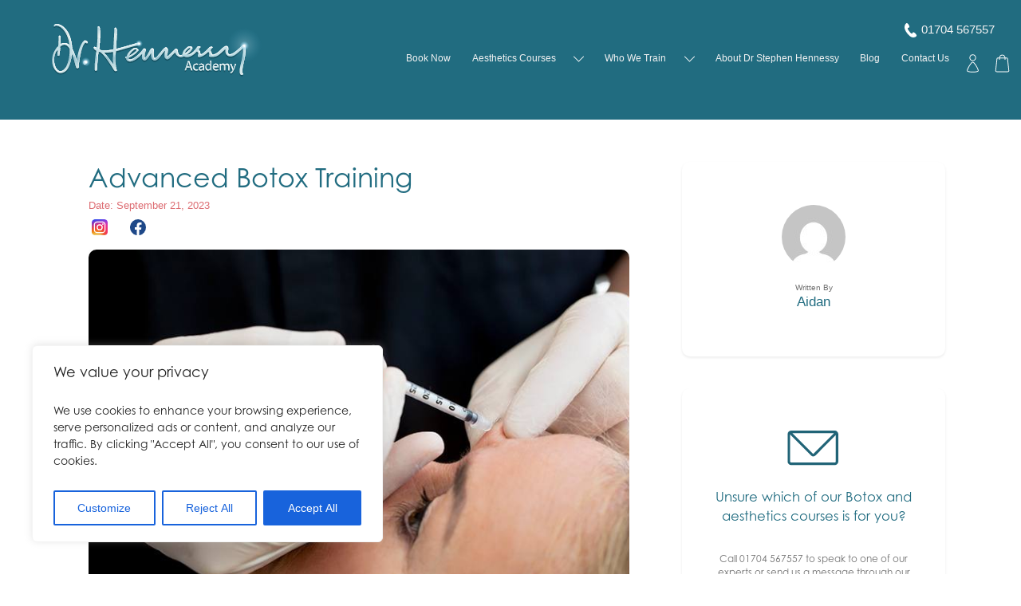

--- FILE ---
content_type: text/html; charset=UTF-8
request_url: https://drhennessyacademy.com/blog/advanced-botox-training/
body_size: 30239
content:
<!DOCTYPE html>
<html lang="en">

<head>
    <meta charset="UTF-8" />
    <meta http-equiv="X-UA-Compatible" content="IE=edge">
    <meta name="viewport" content="width=device-width, initial-scale=1.0">
    <title>Advanced Botox Training | Training For Healthcare Professionals</title>
    <meta name='robots' content='index, follow, max-image-preview:large, max-snippet:-1, max-video-preview:-1' />

	<!-- This site is optimized with the Yoast SEO plugin v26.7 - https://yoast.com/wordpress/plugins/seo/ -->
	<meta name="description" content="Discover how advanced Botox training can take your aesthetics skillset to the next level here with Dr Hennessy Academy." />
	<link rel="canonical" href="https://drhennessyacademy.com/blog/advanced-botox-training/" />
	<meta property="og:locale" content="en_GB" />
	<meta property="og:type" content="article" />
	<meta property="og:title" content="Advanced Botox Training | Training For Healthcare Professionals" />
	<meta property="og:description" content="Discover how advanced Botox training can take your aesthetics skillset to the next level here with Dr Hennessy Academy." />
	<meta property="og:url" content="https://drhennessyacademy.com/blog/advanced-botox-training/" />
	<meta property="og:site_name" content="DrHennessacademy.com" />
	<meta property="article:publisher" content="https://www.facebook.com/drhennessyacademy" />
	<meta property="article:published_time" content="2023-09-21T15:19:53+00:00" />
	<meta property="article:modified_time" content="2023-11-30T12:49:47+00:00" />
	<meta property="og:image" content="https://drhennessyacademy.com/wp-content/uploads/2023/09/advanced-botox-training.jpg" />
	<meta property="og:image:width" content="800" />
	<meta property="og:image:height" content="533" />
	<meta property="og:image:type" content="image/jpeg" />
	<meta name="author" content="Aidan" />
	<meta name="twitter:card" content="summary_large_image" />
	<meta name="twitter:creator" content="@drbotox" />
	<meta name="twitter:site" content="@drbotox" />
	<meta name="twitter:label1" content="Written by" />
	<meta name="twitter:data1" content="Aidan" />
	<meta name="twitter:label2" content="Estimated reading time" />
	<meta name="twitter:data2" content="3 minutes" />
	<script type="application/ld+json" class="yoast-schema-graph">{"@context":"https://schema.org","@graph":[{"@type":"Article","@id":"https://drhennessyacademy.com/blog/advanced-botox-training/#article","isPartOf":{"@id":"https://drhennessyacademy.com/blog/advanced-botox-training/"},"author":{"name":"Aidan","@id":"https://drhennessyacademy.com/#/schema/person/e4e12deed291eefc0ced72497ffd7a00"},"headline":"Advanced Botox Training","datePublished":"2023-09-21T15:19:53+00:00","dateModified":"2023-11-30T12:49:47+00:00","mainEntityOfPage":{"@id":"https://drhennessyacademy.com/blog/advanced-botox-training/"},"wordCount":487,"commentCount":0,"publisher":{"@id":"https://drhennessyacademy.com/#organization"},"image":{"@id":"https://drhennessyacademy.com/blog/advanced-botox-training/#primaryimage"},"thumbnailUrl":"https://drhennessyacademy.com/wp-content/uploads/2023/09/advanced-botox-training.jpg","articleSection":["Blog"],"inLanguage":"en-GB","potentialAction":[{"@type":"CommentAction","name":"Comment","target":["https://drhennessyacademy.com/blog/advanced-botox-training/#respond"]}]},{"@type":"WebPage","@id":"https://drhennessyacademy.com/blog/advanced-botox-training/","url":"https://drhennessyacademy.com/blog/advanced-botox-training/","name":"Advanced Botox Training | Training For Healthcare Professionals","isPartOf":{"@id":"https://drhennessyacademy.com/#website"},"primaryImageOfPage":{"@id":"https://drhennessyacademy.com/blog/advanced-botox-training/#primaryimage"},"image":{"@id":"https://drhennessyacademy.com/blog/advanced-botox-training/#primaryimage"},"thumbnailUrl":"https://drhennessyacademy.com/wp-content/uploads/2023/09/advanced-botox-training.jpg","datePublished":"2023-09-21T15:19:53+00:00","dateModified":"2023-11-30T12:49:47+00:00","description":"Discover how advanced Botox training can take your aesthetics skillset to the next level here with Dr Hennessy Academy.","breadcrumb":{"@id":"https://drhennessyacademy.com/blog/advanced-botox-training/#breadcrumb"},"inLanguage":"en-GB","potentialAction":[{"@type":"ReadAction","target":["https://drhennessyacademy.com/blog/advanced-botox-training/"]}]},{"@type":"ImageObject","inLanguage":"en-GB","@id":"https://drhennessyacademy.com/blog/advanced-botox-training/#primaryimage","url":"https://drhennessyacademy.com/wp-content/uploads/2023/09/advanced-botox-training.jpg","contentUrl":"https://drhennessyacademy.com/wp-content/uploads/2023/09/advanced-botox-training.jpg","width":800,"height":533,"caption":"advanced botox training"},{"@type":"BreadcrumbList","@id":"https://drhennessyacademy.com/blog/advanced-botox-training/#breadcrumb","itemListElement":[{"@type":"ListItem","position":1,"name":"Home","item":"https://drhennessyacademy.com/"},{"@type":"ListItem","position":2,"name":"Advanced Botox Training"}]},{"@type":"WebSite","@id":"https://drhennessyacademy.com/#website","url":"https://drhennessyacademy.com/","name":"DrHennessacademy.com","description":"Our industry leading Botox courses &amp; training includes Advanced Aesthetics Training and Cosmetic Courses for dentists, nurses and other professionals.","publisher":{"@id":"https://drhennessyacademy.com/#organization"},"potentialAction":[{"@type":"SearchAction","target":{"@type":"EntryPoint","urlTemplate":"https://drhennessyacademy.com/?s={search_term_string}"},"query-input":{"@type":"PropertyValueSpecification","valueRequired":true,"valueName":"search_term_string"}}],"inLanguage":"en-GB"},{"@type":"Organization","@id":"https://drhennessyacademy.com/#organization","name":"Dr Hennessy Academy","url":"https://drhennessyacademy.com/","logo":{"@type":"ImageObject","inLanguage":"en-GB","@id":"https://drhennessyacademy.com/#/schema/logo/image/","url":"https://drhennessyacademy.com/wp-content/uploads/2020/03/drhennessyLOGO_new.png","contentUrl":"https://drhennessyacademy.com/wp-content/uploads/2020/03/drhennessyLOGO_new.png","width":500,"height":155,"caption":"Dr Hennessy Academy"},"image":{"@id":"https://drhennessyacademy.com/#/schema/logo/image/"},"sameAs":["https://www.facebook.com/drhennessyacademy","https://x.com/drbotox","https://www.instagram.com/drhennessycosmetic"]},{"@type":"Person","@id":"https://drhennessyacademy.com/#/schema/person/e4e12deed291eefc0ced72497ffd7a00","name":"Aidan","image":{"@type":"ImageObject","inLanguage":"en-GB","@id":"https://drhennessyacademy.com/#/schema/person/image/","url":"https://secure.gravatar.com/avatar/5c830e888458fa48b3a814d858dbfbd098af120158af5623de92e92f1bed7234?s=96&d=mm&r=g","contentUrl":"https://secure.gravatar.com/avatar/5c830e888458fa48b3a814d858dbfbd098af120158af5623de92e92f1bed7234?s=96&d=mm&r=g","caption":"Aidan"},"url":"https://drhennessyacademy.com/author/aidan/"}]}</script>
	<!-- / Yoast SEO plugin. -->


<link rel='dns-prefetch' href='//www.googletagmanager.com' />
<link rel="alternate" title="oEmbed (JSON)" type="application/json+oembed" href="https://drhennessyacademy.com/wp-json/oembed/1.0/embed?url=https%3A%2F%2Fdrhennessyacademy.com%2Fblog%2Fadvanced-botox-training%2F" />
<link rel="alternate" title="oEmbed (XML)" type="text/xml+oembed" href="https://drhennessyacademy.com/wp-json/oembed/1.0/embed?url=https%3A%2F%2Fdrhennessyacademy.com%2Fblog%2Fadvanced-botox-training%2F&#038;format=xml" />
<style id='wp-img-auto-sizes-contain-inline-css' type='text/css'>
img:is([sizes=auto i],[sizes^="auto," i]){contain-intrinsic-size:3000px 1500px}
/*# sourceURL=wp-img-auto-sizes-contain-inline-css */
</style>
<link rel='stylesheet' id='tribe-events-pro-mini-calendar-block-styles-css' href='https://drhennessyacademy.com/wp-content/plugins/events-calendar-pro/build/css/tribe-events-pro-mini-calendar-block.css?ver=7.7.11' type='text/css' media='all' />
<style id='wp-emoji-styles-inline-css' type='text/css'>

	img.wp-smiley, img.emoji {
		display: inline !important;
		border: none !important;
		box-shadow: none !important;
		height: 1em !important;
		width: 1em !important;
		margin: 0 0.07em !important;
		vertical-align: -0.1em !important;
		background: none !important;
		padding: 0 !important;
	}
/*# sourceURL=wp-emoji-styles-inline-css */
</style>
<link rel='stylesheet' id='wp-block-library-css' href='https://drhennessyacademy.com/wp-includes/css/dist/block-library/style.min.css?ver=6.9' type='text/css' media='all' />
<style id='wp-block-heading-inline-css' type='text/css'>
h1:where(.wp-block-heading).has-background,h2:where(.wp-block-heading).has-background,h3:where(.wp-block-heading).has-background,h4:where(.wp-block-heading).has-background,h5:where(.wp-block-heading).has-background,h6:where(.wp-block-heading).has-background{padding:1.25em 2.375em}h1.has-text-align-left[style*=writing-mode]:where([style*=vertical-lr]),h1.has-text-align-right[style*=writing-mode]:where([style*=vertical-rl]),h2.has-text-align-left[style*=writing-mode]:where([style*=vertical-lr]),h2.has-text-align-right[style*=writing-mode]:where([style*=vertical-rl]),h3.has-text-align-left[style*=writing-mode]:where([style*=vertical-lr]),h3.has-text-align-right[style*=writing-mode]:where([style*=vertical-rl]),h4.has-text-align-left[style*=writing-mode]:where([style*=vertical-lr]),h4.has-text-align-right[style*=writing-mode]:where([style*=vertical-rl]),h5.has-text-align-left[style*=writing-mode]:where([style*=vertical-lr]),h5.has-text-align-right[style*=writing-mode]:where([style*=vertical-rl]),h6.has-text-align-left[style*=writing-mode]:where([style*=vertical-lr]),h6.has-text-align-right[style*=writing-mode]:where([style*=vertical-rl]){rotate:180deg}
/*# sourceURL=https://drhennessyacademy.com/wp-includes/blocks/heading/style.min.css */
</style>
<style id='wp-block-group-inline-css' type='text/css'>
.wp-block-group{box-sizing:border-box}:where(.wp-block-group.wp-block-group-is-layout-constrained){position:relative}
/*# sourceURL=https://drhennessyacademy.com/wp-includes/blocks/group/style.min.css */
</style>
<style id='wp-block-paragraph-inline-css' type='text/css'>
.is-small-text{font-size:.875em}.is-regular-text{font-size:1em}.is-large-text{font-size:2.25em}.is-larger-text{font-size:3em}.has-drop-cap:not(:focus):first-letter{float:left;font-size:8.4em;font-style:normal;font-weight:100;line-height:.68;margin:.05em .1em 0 0;text-transform:uppercase}body.rtl .has-drop-cap:not(:focus):first-letter{float:none;margin-left:.1em}p.has-drop-cap.has-background{overflow:hidden}:root :where(p.has-background){padding:1.25em 2.375em}:where(p.has-text-color:not(.has-link-color)) a{color:inherit}p.has-text-align-left[style*="writing-mode:vertical-lr"],p.has-text-align-right[style*="writing-mode:vertical-rl"]{rotate:180deg}
/*# sourceURL=https://drhennessyacademy.com/wp-includes/blocks/paragraph/style.min.css */
</style>
<link rel='stylesheet' id='wc-blocks-style-css' href='https://drhennessyacademy.com/wp-content/plugins/woocommerce/assets/client/blocks/wc-blocks.css?ver=wc-10.4.3' type='text/css' media='all' />
<style id='global-styles-inline-css' type='text/css'>
:root{--wp--preset--aspect-ratio--square: 1;--wp--preset--aspect-ratio--4-3: 4/3;--wp--preset--aspect-ratio--3-4: 3/4;--wp--preset--aspect-ratio--3-2: 3/2;--wp--preset--aspect-ratio--2-3: 2/3;--wp--preset--aspect-ratio--16-9: 16/9;--wp--preset--aspect-ratio--9-16: 9/16;--wp--preset--color--black: #000000;--wp--preset--color--cyan-bluish-gray: #abb8c3;--wp--preset--color--white: #ffffff;--wp--preset--color--pale-pink: #f78da7;--wp--preset--color--vivid-red: #cf2e2e;--wp--preset--color--luminous-vivid-orange: #ff6900;--wp--preset--color--luminous-vivid-amber: #fcb900;--wp--preset--color--light-green-cyan: #7bdcb5;--wp--preset--color--vivid-green-cyan: #00d084;--wp--preset--color--pale-cyan-blue: #8ed1fc;--wp--preset--color--vivid-cyan-blue: #0693e3;--wp--preset--color--vivid-purple: #9b51e0;--wp--preset--gradient--vivid-cyan-blue-to-vivid-purple: linear-gradient(135deg,rgb(6,147,227) 0%,rgb(155,81,224) 100%);--wp--preset--gradient--light-green-cyan-to-vivid-green-cyan: linear-gradient(135deg,rgb(122,220,180) 0%,rgb(0,208,130) 100%);--wp--preset--gradient--luminous-vivid-amber-to-luminous-vivid-orange: linear-gradient(135deg,rgb(252,185,0) 0%,rgb(255,105,0) 100%);--wp--preset--gradient--luminous-vivid-orange-to-vivid-red: linear-gradient(135deg,rgb(255,105,0) 0%,rgb(207,46,46) 100%);--wp--preset--gradient--very-light-gray-to-cyan-bluish-gray: linear-gradient(135deg,rgb(238,238,238) 0%,rgb(169,184,195) 100%);--wp--preset--gradient--cool-to-warm-spectrum: linear-gradient(135deg,rgb(74,234,220) 0%,rgb(151,120,209) 20%,rgb(207,42,186) 40%,rgb(238,44,130) 60%,rgb(251,105,98) 80%,rgb(254,248,76) 100%);--wp--preset--gradient--blush-light-purple: linear-gradient(135deg,rgb(255,206,236) 0%,rgb(152,150,240) 100%);--wp--preset--gradient--blush-bordeaux: linear-gradient(135deg,rgb(254,205,165) 0%,rgb(254,45,45) 50%,rgb(107,0,62) 100%);--wp--preset--gradient--luminous-dusk: linear-gradient(135deg,rgb(255,203,112) 0%,rgb(199,81,192) 50%,rgb(65,88,208) 100%);--wp--preset--gradient--pale-ocean: linear-gradient(135deg,rgb(255,245,203) 0%,rgb(182,227,212) 50%,rgb(51,167,181) 100%);--wp--preset--gradient--electric-grass: linear-gradient(135deg,rgb(202,248,128) 0%,rgb(113,206,126) 100%);--wp--preset--gradient--midnight: linear-gradient(135deg,rgb(2,3,129) 0%,rgb(40,116,252) 100%);--wp--preset--font-size--small: 13px;--wp--preset--font-size--medium: 20px;--wp--preset--font-size--large: 36px;--wp--preset--font-size--x-large: 42px;--wp--preset--spacing--20: 0.44rem;--wp--preset--spacing--30: 0.67rem;--wp--preset--spacing--40: 1rem;--wp--preset--spacing--50: 1.5rem;--wp--preset--spacing--60: 2.25rem;--wp--preset--spacing--70: 3.38rem;--wp--preset--spacing--80: 5.06rem;--wp--preset--shadow--natural: 6px 6px 9px rgba(0, 0, 0, 0.2);--wp--preset--shadow--deep: 12px 12px 50px rgba(0, 0, 0, 0.4);--wp--preset--shadow--sharp: 6px 6px 0px rgba(0, 0, 0, 0.2);--wp--preset--shadow--outlined: 6px 6px 0px -3px rgb(255, 255, 255), 6px 6px rgb(0, 0, 0);--wp--preset--shadow--crisp: 6px 6px 0px rgb(0, 0, 0);}:where(.is-layout-flex){gap: 0.5em;}:where(.is-layout-grid){gap: 0.5em;}body .is-layout-flex{display: flex;}.is-layout-flex{flex-wrap: wrap;align-items: center;}.is-layout-flex > :is(*, div){margin: 0;}body .is-layout-grid{display: grid;}.is-layout-grid > :is(*, div){margin: 0;}:where(.wp-block-columns.is-layout-flex){gap: 2em;}:where(.wp-block-columns.is-layout-grid){gap: 2em;}:where(.wp-block-post-template.is-layout-flex){gap: 1.25em;}:where(.wp-block-post-template.is-layout-grid){gap: 1.25em;}.has-black-color{color: var(--wp--preset--color--black) !important;}.has-cyan-bluish-gray-color{color: var(--wp--preset--color--cyan-bluish-gray) !important;}.has-white-color{color: var(--wp--preset--color--white) !important;}.has-pale-pink-color{color: var(--wp--preset--color--pale-pink) !important;}.has-vivid-red-color{color: var(--wp--preset--color--vivid-red) !important;}.has-luminous-vivid-orange-color{color: var(--wp--preset--color--luminous-vivid-orange) !important;}.has-luminous-vivid-amber-color{color: var(--wp--preset--color--luminous-vivid-amber) !important;}.has-light-green-cyan-color{color: var(--wp--preset--color--light-green-cyan) !important;}.has-vivid-green-cyan-color{color: var(--wp--preset--color--vivid-green-cyan) !important;}.has-pale-cyan-blue-color{color: var(--wp--preset--color--pale-cyan-blue) !important;}.has-vivid-cyan-blue-color{color: var(--wp--preset--color--vivid-cyan-blue) !important;}.has-vivid-purple-color{color: var(--wp--preset--color--vivid-purple) !important;}.has-black-background-color{background-color: var(--wp--preset--color--black) !important;}.has-cyan-bluish-gray-background-color{background-color: var(--wp--preset--color--cyan-bluish-gray) !important;}.has-white-background-color{background-color: var(--wp--preset--color--white) !important;}.has-pale-pink-background-color{background-color: var(--wp--preset--color--pale-pink) !important;}.has-vivid-red-background-color{background-color: var(--wp--preset--color--vivid-red) !important;}.has-luminous-vivid-orange-background-color{background-color: var(--wp--preset--color--luminous-vivid-orange) !important;}.has-luminous-vivid-amber-background-color{background-color: var(--wp--preset--color--luminous-vivid-amber) !important;}.has-light-green-cyan-background-color{background-color: var(--wp--preset--color--light-green-cyan) !important;}.has-vivid-green-cyan-background-color{background-color: var(--wp--preset--color--vivid-green-cyan) !important;}.has-pale-cyan-blue-background-color{background-color: var(--wp--preset--color--pale-cyan-blue) !important;}.has-vivid-cyan-blue-background-color{background-color: var(--wp--preset--color--vivid-cyan-blue) !important;}.has-vivid-purple-background-color{background-color: var(--wp--preset--color--vivid-purple) !important;}.has-black-border-color{border-color: var(--wp--preset--color--black) !important;}.has-cyan-bluish-gray-border-color{border-color: var(--wp--preset--color--cyan-bluish-gray) !important;}.has-white-border-color{border-color: var(--wp--preset--color--white) !important;}.has-pale-pink-border-color{border-color: var(--wp--preset--color--pale-pink) !important;}.has-vivid-red-border-color{border-color: var(--wp--preset--color--vivid-red) !important;}.has-luminous-vivid-orange-border-color{border-color: var(--wp--preset--color--luminous-vivid-orange) !important;}.has-luminous-vivid-amber-border-color{border-color: var(--wp--preset--color--luminous-vivid-amber) !important;}.has-light-green-cyan-border-color{border-color: var(--wp--preset--color--light-green-cyan) !important;}.has-vivid-green-cyan-border-color{border-color: var(--wp--preset--color--vivid-green-cyan) !important;}.has-pale-cyan-blue-border-color{border-color: var(--wp--preset--color--pale-cyan-blue) !important;}.has-vivid-cyan-blue-border-color{border-color: var(--wp--preset--color--vivid-cyan-blue) !important;}.has-vivid-purple-border-color{border-color: var(--wp--preset--color--vivid-purple) !important;}.has-vivid-cyan-blue-to-vivid-purple-gradient-background{background: var(--wp--preset--gradient--vivid-cyan-blue-to-vivid-purple) !important;}.has-light-green-cyan-to-vivid-green-cyan-gradient-background{background: var(--wp--preset--gradient--light-green-cyan-to-vivid-green-cyan) !important;}.has-luminous-vivid-amber-to-luminous-vivid-orange-gradient-background{background: var(--wp--preset--gradient--luminous-vivid-amber-to-luminous-vivid-orange) !important;}.has-luminous-vivid-orange-to-vivid-red-gradient-background{background: var(--wp--preset--gradient--luminous-vivid-orange-to-vivid-red) !important;}.has-very-light-gray-to-cyan-bluish-gray-gradient-background{background: var(--wp--preset--gradient--very-light-gray-to-cyan-bluish-gray) !important;}.has-cool-to-warm-spectrum-gradient-background{background: var(--wp--preset--gradient--cool-to-warm-spectrum) !important;}.has-blush-light-purple-gradient-background{background: var(--wp--preset--gradient--blush-light-purple) !important;}.has-blush-bordeaux-gradient-background{background: var(--wp--preset--gradient--blush-bordeaux) !important;}.has-luminous-dusk-gradient-background{background: var(--wp--preset--gradient--luminous-dusk) !important;}.has-pale-ocean-gradient-background{background: var(--wp--preset--gradient--pale-ocean) !important;}.has-electric-grass-gradient-background{background: var(--wp--preset--gradient--electric-grass) !important;}.has-midnight-gradient-background{background: var(--wp--preset--gradient--midnight) !important;}.has-small-font-size{font-size: var(--wp--preset--font-size--small) !important;}.has-medium-font-size{font-size: var(--wp--preset--font-size--medium) !important;}.has-large-font-size{font-size: var(--wp--preset--font-size--large) !important;}.has-x-large-font-size{font-size: var(--wp--preset--font-size--x-large) !important;}
/*# sourceURL=global-styles-inline-css */
</style>

<style id='classic-theme-styles-inline-css' type='text/css'>
/*! This file is auto-generated */
.wp-block-button__link{color:#fff;background-color:#32373c;border-radius:9999px;box-shadow:none;text-decoration:none;padding:calc(.667em + 2px) calc(1.333em + 2px);font-size:1.125em}.wp-block-file__button{background:#32373c;color:#fff;text-decoration:none}
/*# sourceURL=/wp-includes/css/classic-themes.min.css */
</style>
<link rel='stylesheet' id='woocommerce-smallscreen-css' href='https://drhennessyacademy.com/wp-content/plugins/woocommerce/assets/css/woocommerce-smallscreen.css?ver=10.4.3' type='text/css' media='only screen and (max-width: 768px)' />
<link rel='stylesheet' id='woocommerce-general-css' href='https://drhennessyacademy.com/wp-content/plugins/woocommerce/assets/css/woocommerce.css?ver=10.4.3' type='text/css' media='all' />
<style id='woocommerce-inline-inline-css' type='text/css'>
.woocommerce form .form-row .required { visibility: visible; }
/*# sourceURL=woocommerce-inline-inline-css */
</style>
<link rel='stylesheet' id='custom-css' href='https://drhennessyacademy.com/wp-content/themes/hennessy-academy%20copy/assets/css/style.min.css?ver=6.9' type='text/css' media='all' />
<script type="text/javascript" id="cookie-law-info-js-extra">
/* <![CDATA[ */
var _ckyConfig = {"_ipData":[],"_assetsURL":"https://drhennessyacademy.com/wp-content/plugins/cookie-law-info/lite/frontend/images/","_publicURL":"https://drhennessyacademy.com","_expiry":"365","_categories":[{"name":"Necessary","slug":"necessary","isNecessary":true,"ccpaDoNotSell":true,"cookies":[],"active":true,"defaultConsent":{"gdpr":true,"ccpa":true}},{"name":"Functional","slug":"functional","isNecessary":false,"ccpaDoNotSell":true,"cookies":[],"active":true,"defaultConsent":{"gdpr":false,"ccpa":false}},{"name":"Analytics","slug":"analytics","isNecessary":false,"ccpaDoNotSell":true,"cookies":[],"active":true,"defaultConsent":{"gdpr":false,"ccpa":false}},{"name":"Performance","slug":"performance","isNecessary":false,"ccpaDoNotSell":true,"cookies":[],"active":true,"defaultConsent":{"gdpr":false,"ccpa":false}},{"name":"Advertisement","slug":"advertisement","isNecessary":false,"ccpaDoNotSell":true,"cookies":[],"active":true,"defaultConsent":{"gdpr":false,"ccpa":false}}],"_activeLaw":"gdpr","_rootDomain":"","_block":"1","_showBanner":"1","_bannerConfig":{"settings":{"type":"box","preferenceCenterType":"popup","position":"bottom-left","applicableLaw":"gdpr"},"behaviours":{"reloadBannerOnAccept":false,"loadAnalyticsByDefault":false,"animations":{"onLoad":"animate","onHide":"sticky"}},"config":{"revisitConsent":{"status":true,"tag":"revisit-consent","position":"bottom-left","meta":{"url":"#"},"styles":{"background-color":"#0056A7"},"elements":{"title":{"type":"text","tag":"revisit-consent-title","status":true,"styles":{"color":"#0056a7"}}}},"preferenceCenter":{"toggle":{"status":true,"tag":"detail-category-toggle","type":"toggle","states":{"active":{"styles":{"background-color":"#1863DC"}},"inactive":{"styles":{"background-color":"#D0D5D2"}}}}},"categoryPreview":{"status":false,"toggle":{"status":true,"tag":"detail-category-preview-toggle","type":"toggle","states":{"active":{"styles":{"background-color":"#1863DC"}},"inactive":{"styles":{"background-color":"#D0D5D2"}}}}},"videoPlaceholder":{"status":true,"styles":{"background-color":"#000000","border-color":"#000000","color":"#ffffff"}},"readMore":{"status":false,"tag":"readmore-button","type":"link","meta":{"noFollow":true,"newTab":true},"styles":{"color":"#1863DC","background-color":"transparent","border-color":"transparent"}},"showMore":{"status":true,"tag":"show-desc-button","type":"button","styles":{"color":"#1863DC"}},"showLess":{"status":true,"tag":"hide-desc-button","type":"button","styles":{"color":"#1863DC"}},"alwaysActive":{"status":true,"tag":"always-active","styles":{"color":"#008000"}},"manualLinks":{"status":true,"tag":"manual-links","type":"link","styles":{"color":"#1863DC"}},"auditTable":{"status":true},"optOption":{"status":true,"toggle":{"status":true,"tag":"optout-option-toggle","type":"toggle","states":{"active":{"styles":{"background-color":"#1863dc"}},"inactive":{"styles":{"background-color":"#FFFFFF"}}}}}}},"_version":"3.3.9.1","_logConsent":"1","_tags":[{"tag":"accept-button","styles":{"color":"#FFFFFF","background-color":"#1863DC","border-color":"#1863DC"}},{"tag":"reject-button","styles":{"color":"#1863DC","background-color":"transparent","border-color":"#1863DC"}},{"tag":"settings-button","styles":{"color":"#1863DC","background-color":"transparent","border-color":"#1863DC"}},{"tag":"readmore-button","styles":{"color":"#1863DC","background-color":"transparent","border-color":"transparent"}},{"tag":"donotsell-button","styles":{"color":"#1863DC","background-color":"transparent","border-color":"transparent"}},{"tag":"show-desc-button","styles":{"color":"#1863DC"}},{"tag":"hide-desc-button","styles":{"color":"#1863DC"}},{"tag":"cky-always-active","styles":[]},{"tag":"cky-link","styles":[]},{"tag":"accept-button","styles":{"color":"#FFFFFF","background-color":"#1863DC","border-color":"#1863DC"}},{"tag":"revisit-consent","styles":{"background-color":"#0056A7"}}],"_shortCodes":[{"key":"cky_readmore","content":"\u003Ca href=\"#\" class=\"cky-policy\" aria-label=\"Cookie Policy\" target=\"_blank\" rel=\"noopener\" data-cky-tag=\"readmore-button\"\u003ECookie Policy\u003C/a\u003E","tag":"readmore-button","status":false,"attributes":{"rel":"nofollow","target":"_blank"}},{"key":"cky_show_desc","content":"\u003Cbutton class=\"cky-show-desc-btn\" data-cky-tag=\"show-desc-button\" aria-label=\"Show more\"\u003EShow more\u003C/button\u003E","tag":"show-desc-button","status":true,"attributes":[]},{"key":"cky_hide_desc","content":"\u003Cbutton class=\"cky-show-desc-btn\" data-cky-tag=\"hide-desc-button\" aria-label=\"Show less\"\u003EShow less\u003C/button\u003E","tag":"hide-desc-button","status":true,"attributes":[]},{"key":"cky_optout_show_desc","content":"[cky_optout_show_desc]","tag":"optout-show-desc-button","status":true,"attributes":[]},{"key":"cky_optout_hide_desc","content":"[cky_optout_hide_desc]","tag":"optout-hide-desc-button","status":true,"attributes":[]},{"key":"cky_category_toggle_label","content":"[cky_{{status}}_category_label] [cky_preference_{{category_slug}}_title]","tag":"","status":true,"attributes":[]},{"key":"cky_enable_category_label","content":"Enable","tag":"","status":true,"attributes":[]},{"key":"cky_disable_category_label","content":"Disable","tag":"","status":true,"attributes":[]},{"key":"cky_video_placeholder","content":"\u003Cdiv class=\"video-placeholder-normal\" data-cky-tag=\"video-placeholder\" id=\"[UNIQUEID]\"\u003E\u003Cp class=\"video-placeholder-text-normal\" data-cky-tag=\"placeholder-title\"\u003EPlease accept cookies to access this content\u003C/p\u003E\u003C/div\u003E","tag":"","status":true,"attributes":[]},{"key":"cky_enable_optout_label","content":"Enable","tag":"","status":true,"attributes":[]},{"key":"cky_disable_optout_label","content":"Disable","tag":"","status":true,"attributes":[]},{"key":"cky_optout_toggle_label","content":"[cky_{{status}}_optout_label] [cky_optout_option_title]","tag":"","status":true,"attributes":[]},{"key":"cky_optout_option_title","content":"Do Not Sell or Share My Personal Information","tag":"","status":true,"attributes":[]},{"key":"cky_optout_close_label","content":"Close","tag":"","status":true,"attributes":[]},{"key":"cky_preference_close_label","content":"Close","tag":"","status":true,"attributes":[]}],"_rtl":"","_language":"en","_providersToBlock":[]};
var _ckyStyles = {"css":".cky-overlay{background: #000000; opacity: 0.4; position: fixed; top: 0; left: 0; width: 100%; height: 100%; z-index: 99999999;}.cky-hide{display: none;}.cky-btn-revisit-wrapper{display: flex; align-items: center; justify-content: center; background: #0056a7; width: 45px; height: 45px; border-radius: 50%; position: fixed; z-index: 999999; cursor: pointer;}.cky-revisit-bottom-left{bottom: 15px; left: 15px;}.cky-revisit-bottom-right{bottom: 15px; right: 15px;}.cky-btn-revisit-wrapper .cky-btn-revisit{display: flex; align-items: center; justify-content: center; background: none; border: none; cursor: pointer; position: relative; margin: 0; padding: 0;}.cky-btn-revisit-wrapper .cky-btn-revisit img{max-width: fit-content; margin: 0; height: 30px; width: 30px;}.cky-revisit-bottom-left:hover::before{content: attr(data-tooltip); position: absolute; background: #4e4b66; color: #ffffff; left: calc(100% + 7px); font-size: 12px; line-height: 16px; width: max-content; padding: 4px 8px; border-radius: 4px;}.cky-revisit-bottom-left:hover::after{position: absolute; content: \"\"; border: 5px solid transparent; left: calc(100% + 2px); border-left-width: 0; border-right-color: #4e4b66;}.cky-revisit-bottom-right:hover::before{content: attr(data-tooltip); position: absolute; background: #4e4b66; color: #ffffff; right: calc(100% + 7px); font-size: 12px; line-height: 16px; width: max-content; padding: 4px 8px; border-radius: 4px;}.cky-revisit-bottom-right:hover::after{position: absolute; content: \"\"; border: 5px solid transparent; right: calc(100% + 2px); border-right-width: 0; border-left-color: #4e4b66;}.cky-revisit-hide{display: none;}.cky-consent-container{position: fixed; width: 440px; box-sizing: border-box; z-index: 9999999; border-radius: 6px;}.cky-consent-container .cky-consent-bar{background: #ffffff; border: 1px solid; padding: 20px 26px; box-shadow: 0 -1px 10px 0 #acabab4d; border-radius: 6px;}.cky-box-bottom-left{bottom: 40px; left: 40px;}.cky-box-bottom-right{bottom: 40px; right: 40px;}.cky-box-top-left{top: 40px; left: 40px;}.cky-box-top-right{top: 40px; right: 40px;}.cky-custom-brand-logo-wrapper .cky-custom-brand-logo{width: 100px; height: auto; margin: 0 0 12px 0;}.cky-notice .cky-title{color: #212121; font-weight: 700; font-size: 18px; line-height: 24px; margin: 0 0 12px 0;}.cky-notice-des *,.cky-preference-content-wrapper *,.cky-accordion-header-des *,.cky-gpc-wrapper .cky-gpc-desc *{font-size: 14px;}.cky-notice-des{color: #212121; font-size: 14px; line-height: 24px; font-weight: 400;}.cky-notice-des img{height: 25px; width: 25px;}.cky-consent-bar .cky-notice-des p,.cky-gpc-wrapper .cky-gpc-desc p,.cky-preference-body-wrapper .cky-preference-content-wrapper p,.cky-accordion-header-wrapper .cky-accordion-header-des p,.cky-cookie-des-table li div:last-child p{color: inherit; margin-top: 0; overflow-wrap: break-word;}.cky-notice-des P:last-child,.cky-preference-content-wrapper p:last-child,.cky-cookie-des-table li div:last-child p:last-child,.cky-gpc-wrapper .cky-gpc-desc p:last-child{margin-bottom: 0;}.cky-notice-des a.cky-policy,.cky-notice-des button.cky-policy{font-size: 14px; color: #1863dc; white-space: nowrap; cursor: pointer; background: transparent; border: 1px solid; text-decoration: underline;}.cky-notice-des button.cky-policy{padding: 0;}.cky-notice-des a.cky-policy:focus-visible,.cky-notice-des button.cky-policy:focus-visible,.cky-preference-content-wrapper .cky-show-desc-btn:focus-visible,.cky-accordion-header .cky-accordion-btn:focus-visible,.cky-preference-header .cky-btn-close:focus-visible,.cky-switch input[type=\"checkbox\"]:focus-visible,.cky-footer-wrapper a:focus-visible,.cky-btn:focus-visible{outline: 2px solid #1863dc; outline-offset: 2px;}.cky-btn:focus:not(:focus-visible),.cky-accordion-header .cky-accordion-btn:focus:not(:focus-visible),.cky-preference-content-wrapper .cky-show-desc-btn:focus:not(:focus-visible),.cky-btn-revisit-wrapper .cky-btn-revisit:focus:not(:focus-visible),.cky-preference-header .cky-btn-close:focus:not(:focus-visible),.cky-consent-bar .cky-banner-btn-close:focus:not(:focus-visible){outline: 0;}button.cky-show-desc-btn:not(:hover):not(:active){color: #1863dc; background: transparent;}button.cky-accordion-btn:not(:hover):not(:active),button.cky-banner-btn-close:not(:hover):not(:active),button.cky-btn-revisit:not(:hover):not(:active),button.cky-btn-close:not(:hover):not(:active){background: transparent;}.cky-consent-bar button:hover,.cky-modal.cky-modal-open button:hover,.cky-consent-bar button:focus,.cky-modal.cky-modal-open button:focus{text-decoration: none;}.cky-notice-btn-wrapper{display: flex; justify-content: flex-start; align-items: center; flex-wrap: wrap; margin-top: 16px;}.cky-notice-btn-wrapper .cky-btn{text-shadow: none; box-shadow: none;}.cky-btn{flex: auto; max-width: 100%; font-size: 14px; font-family: inherit; line-height: 24px; padding: 8px; font-weight: 500; margin: 0 8px 0 0; border-radius: 2px; cursor: pointer; text-align: center; text-transform: none; min-height: 0;}.cky-btn:hover{opacity: 0.8;}.cky-btn-customize{color: #1863dc; background: transparent; border: 2px solid #1863dc;}.cky-btn-reject{color: #1863dc; background: transparent; border: 2px solid #1863dc;}.cky-btn-accept{background: #1863dc; color: #ffffff; border: 2px solid #1863dc;}.cky-btn:last-child{margin-right: 0;}@media (max-width: 576px){.cky-box-bottom-left{bottom: 0; left: 0;}.cky-box-bottom-right{bottom: 0; right: 0;}.cky-box-top-left{top: 0; left: 0;}.cky-box-top-right{top: 0; right: 0;}}@media (max-width: 440px){.cky-box-bottom-left, .cky-box-bottom-right, .cky-box-top-left, .cky-box-top-right{width: 100%; max-width: 100%;}.cky-consent-container .cky-consent-bar{padding: 20px 0;}.cky-custom-brand-logo-wrapper, .cky-notice .cky-title, .cky-notice-des, .cky-notice-btn-wrapper{padding: 0 24px;}.cky-notice-des{max-height: 40vh; overflow-y: scroll;}.cky-notice-btn-wrapper{flex-direction: column; margin-top: 0;}.cky-btn{width: 100%; margin: 10px 0 0 0;}.cky-notice-btn-wrapper .cky-btn-customize{order: 2;}.cky-notice-btn-wrapper .cky-btn-reject{order: 3;}.cky-notice-btn-wrapper .cky-btn-accept{order: 1; margin-top: 16px;}}@media (max-width: 352px){.cky-notice .cky-title{font-size: 16px;}.cky-notice-des *{font-size: 12px;}.cky-notice-des, .cky-btn{font-size: 12px;}}.cky-modal.cky-modal-open{display: flex; visibility: visible; -webkit-transform: translate(-50%, -50%); -moz-transform: translate(-50%, -50%); -ms-transform: translate(-50%, -50%); -o-transform: translate(-50%, -50%); transform: translate(-50%, -50%); top: 50%; left: 50%; transition: all 1s ease;}.cky-modal{box-shadow: 0 32px 68px rgba(0, 0, 0, 0.3); margin: 0 auto; position: fixed; max-width: 100%; background: #ffffff; top: 50%; box-sizing: border-box; border-radius: 6px; z-index: 999999999; color: #212121; -webkit-transform: translate(-50%, 100%); -moz-transform: translate(-50%, 100%); -ms-transform: translate(-50%, 100%); -o-transform: translate(-50%, 100%); transform: translate(-50%, 100%); visibility: hidden; transition: all 0s ease;}.cky-preference-center{max-height: 79vh; overflow: hidden; width: 845px; overflow: hidden; flex: 1 1 0; display: flex; flex-direction: column; border-radius: 6px;}.cky-preference-header{display: flex; align-items: center; justify-content: space-between; padding: 22px 24px; border-bottom: 1px solid;}.cky-preference-header .cky-preference-title{font-size: 18px; font-weight: 700; line-height: 24px;}.cky-preference-header .cky-btn-close{margin: 0; cursor: pointer; vertical-align: middle; padding: 0; background: none; border: none; width: auto; height: auto; min-height: 0; line-height: 0; text-shadow: none; box-shadow: none;}.cky-preference-header .cky-btn-close img{margin: 0; height: 10px; width: 10px;}.cky-preference-body-wrapper{padding: 0 24px; flex: 1; overflow: auto; box-sizing: border-box;}.cky-preference-content-wrapper,.cky-gpc-wrapper .cky-gpc-desc{font-size: 14px; line-height: 24px; font-weight: 400; padding: 12px 0;}.cky-preference-content-wrapper{border-bottom: 1px solid;}.cky-preference-content-wrapper img{height: 25px; width: 25px;}.cky-preference-content-wrapper .cky-show-desc-btn{font-size: 14px; font-family: inherit; color: #1863dc; text-decoration: none; line-height: 24px; padding: 0; margin: 0; white-space: nowrap; cursor: pointer; background: transparent; border-color: transparent; text-transform: none; min-height: 0; text-shadow: none; box-shadow: none;}.cky-accordion-wrapper{margin-bottom: 10px;}.cky-accordion{border-bottom: 1px solid;}.cky-accordion:last-child{border-bottom: none;}.cky-accordion .cky-accordion-item{display: flex; margin-top: 10px;}.cky-accordion .cky-accordion-body{display: none;}.cky-accordion.cky-accordion-active .cky-accordion-body{display: block; padding: 0 22px; margin-bottom: 16px;}.cky-accordion-header-wrapper{cursor: pointer; width: 100%;}.cky-accordion-item .cky-accordion-header{display: flex; justify-content: space-between; align-items: center;}.cky-accordion-header .cky-accordion-btn{font-size: 16px; font-family: inherit; color: #212121; line-height: 24px; background: none; border: none; font-weight: 700; padding: 0; margin: 0; cursor: pointer; text-transform: none; min-height: 0; text-shadow: none; box-shadow: none;}.cky-accordion-header .cky-always-active{color: #008000; font-weight: 600; line-height: 24px; font-size: 14px;}.cky-accordion-header-des{font-size: 14px; line-height: 24px; margin: 10px 0 16px 0;}.cky-accordion-chevron{margin-right: 22px; position: relative; cursor: pointer;}.cky-accordion-chevron-hide{display: none;}.cky-accordion .cky-accordion-chevron i::before{content: \"\"; position: absolute; border-right: 1.4px solid; border-bottom: 1.4px solid; border-color: inherit; height: 6px; width: 6px; -webkit-transform: rotate(-45deg); -moz-transform: rotate(-45deg); -ms-transform: rotate(-45deg); -o-transform: rotate(-45deg); transform: rotate(-45deg); transition: all 0.2s ease-in-out; top: 8px;}.cky-accordion.cky-accordion-active .cky-accordion-chevron i::before{-webkit-transform: rotate(45deg); -moz-transform: rotate(45deg); -ms-transform: rotate(45deg); -o-transform: rotate(45deg); transform: rotate(45deg);}.cky-audit-table{background: #f4f4f4; border-radius: 6px;}.cky-audit-table .cky-empty-cookies-text{color: inherit; font-size: 12px; line-height: 24px; margin: 0; padding: 10px;}.cky-audit-table .cky-cookie-des-table{font-size: 12px; line-height: 24px; font-weight: normal; padding: 15px 10px; border-bottom: 1px solid; border-bottom-color: inherit; margin: 0;}.cky-audit-table .cky-cookie-des-table:last-child{border-bottom: none;}.cky-audit-table .cky-cookie-des-table li{list-style-type: none; display: flex; padding: 3px 0;}.cky-audit-table .cky-cookie-des-table li:first-child{padding-top: 0;}.cky-cookie-des-table li div:first-child{width: 100px; font-weight: 600; word-break: break-word; word-wrap: break-word;}.cky-cookie-des-table li div:last-child{flex: 1; word-break: break-word; word-wrap: break-word; margin-left: 8px;}.cky-footer-shadow{display: block; width: 100%; height: 40px; background: linear-gradient(180deg, rgba(255, 255, 255, 0) 0%, #ffffff 100%); position: absolute; bottom: calc(100% - 1px);}.cky-footer-wrapper{position: relative;}.cky-prefrence-btn-wrapper{display: flex; flex-wrap: wrap; align-items: center; justify-content: center; padding: 22px 24px; border-top: 1px solid;}.cky-prefrence-btn-wrapper .cky-btn{flex: auto; max-width: 100%; text-shadow: none; box-shadow: none;}.cky-btn-preferences{color: #1863dc; background: transparent; border: 2px solid #1863dc;}.cky-preference-header,.cky-preference-body-wrapper,.cky-preference-content-wrapper,.cky-accordion-wrapper,.cky-accordion,.cky-accordion-wrapper,.cky-footer-wrapper,.cky-prefrence-btn-wrapper{border-color: inherit;}@media (max-width: 845px){.cky-modal{max-width: calc(100% - 16px);}}@media (max-width: 576px){.cky-modal{max-width: 100%;}.cky-preference-center{max-height: 100vh;}.cky-prefrence-btn-wrapper{flex-direction: column;}.cky-accordion.cky-accordion-active .cky-accordion-body{padding-right: 0;}.cky-prefrence-btn-wrapper .cky-btn{width: 100%; margin: 10px 0 0 0;}.cky-prefrence-btn-wrapper .cky-btn-reject{order: 3;}.cky-prefrence-btn-wrapper .cky-btn-accept{order: 1; margin-top: 0;}.cky-prefrence-btn-wrapper .cky-btn-preferences{order: 2;}}@media (max-width: 425px){.cky-accordion-chevron{margin-right: 15px;}.cky-notice-btn-wrapper{margin-top: 0;}.cky-accordion.cky-accordion-active .cky-accordion-body{padding: 0 15px;}}@media (max-width: 352px){.cky-preference-header .cky-preference-title{font-size: 16px;}.cky-preference-header{padding: 16px 24px;}.cky-preference-content-wrapper *, .cky-accordion-header-des *{font-size: 12px;}.cky-preference-content-wrapper, .cky-preference-content-wrapper .cky-show-more, .cky-accordion-header .cky-always-active, .cky-accordion-header-des, .cky-preference-content-wrapper .cky-show-desc-btn, .cky-notice-des a.cky-policy{font-size: 12px;}.cky-accordion-header .cky-accordion-btn{font-size: 14px;}}.cky-switch{display: flex;}.cky-switch input[type=\"checkbox\"]{position: relative; width: 44px; height: 24px; margin: 0; background: #d0d5d2; -webkit-appearance: none; border-radius: 50px; cursor: pointer; outline: 0; border: none; top: 0;}.cky-switch input[type=\"checkbox\"]:checked{background: #1863dc;}.cky-switch input[type=\"checkbox\"]:before{position: absolute; content: \"\"; height: 20px; width: 20px; left: 2px; bottom: 2px; border-radius: 50%; background-color: white; -webkit-transition: 0.4s; transition: 0.4s; margin: 0;}.cky-switch input[type=\"checkbox\"]:after{display: none;}.cky-switch input[type=\"checkbox\"]:checked:before{-webkit-transform: translateX(20px); -ms-transform: translateX(20px); transform: translateX(20px);}@media (max-width: 425px){.cky-switch input[type=\"checkbox\"]{width: 38px; height: 21px;}.cky-switch input[type=\"checkbox\"]:before{height: 17px; width: 17px;}.cky-switch input[type=\"checkbox\"]:checked:before{-webkit-transform: translateX(17px); -ms-transform: translateX(17px); transform: translateX(17px);}}.cky-consent-bar .cky-banner-btn-close{position: absolute; right: 9px; top: 5px; background: none; border: none; cursor: pointer; padding: 0; margin: 0; min-height: 0; line-height: 0; height: auto; width: auto; text-shadow: none; box-shadow: none;}.cky-consent-bar .cky-banner-btn-close img{height: 9px; width: 9px; margin: 0;}.cky-notice-group{font-size: 14px; line-height: 24px; font-weight: 400; color: #212121;}.cky-notice-btn-wrapper .cky-btn-do-not-sell{font-size: 14px; line-height: 24px; padding: 6px 0; margin: 0; font-weight: 500; background: none; border-radius: 2px; border: none; cursor: pointer; text-align: left; color: #1863dc; background: transparent; border-color: transparent; box-shadow: none; text-shadow: none;}.cky-consent-bar .cky-banner-btn-close:focus-visible,.cky-notice-btn-wrapper .cky-btn-do-not-sell:focus-visible,.cky-opt-out-btn-wrapper .cky-btn:focus-visible,.cky-opt-out-checkbox-wrapper input[type=\"checkbox\"].cky-opt-out-checkbox:focus-visible{outline: 2px solid #1863dc; outline-offset: 2px;}@media (max-width: 440px){.cky-consent-container{width: 100%;}}@media (max-width: 352px){.cky-notice-des a.cky-policy, .cky-notice-btn-wrapper .cky-btn-do-not-sell{font-size: 12px;}}.cky-opt-out-wrapper{padding: 12px 0;}.cky-opt-out-wrapper .cky-opt-out-checkbox-wrapper{display: flex; align-items: center;}.cky-opt-out-checkbox-wrapper .cky-opt-out-checkbox-label{font-size: 16px; font-weight: 700; line-height: 24px; margin: 0 0 0 12px; cursor: pointer;}.cky-opt-out-checkbox-wrapper input[type=\"checkbox\"].cky-opt-out-checkbox{background-color: #ffffff; border: 1px solid black; width: 20px; height: 18.5px; margin: 0; -webkit-appearance: none; position: relative; display: flex; align-items: center; justify-content: center; border-radius: 2px; cursor: pointer;}.cky-opt-out-checkbox-wrapper input[type=\"checkbox\"].cky-opt-out-checkbox:checked{background-color: #1863dc; border: none;}.cky-opt-out-checkbox-wrapper input[type=\"checkbox\"].cky-opt-out-checkbox:checked::after{left: 6px; bottom: 4px; width: 7px; height: 13px; border: solid #ffffff; border-width: 0 3px 3px 0; border-radius: 2px; -webkit-transform: rotate(45deg); -ms-transform: rotate(45deg); transform: rotate(45deg); content: \"\"; position: absolute; box-sizing: border-box;}.cky-opt-out-checkbox-wrapper.cky-disabled .cky-opt-out-checkbox-label,.cky-opt-out-checkbox-wrapper.cky-disabled input[type=\"checkbox\"].cky-opt-out-checkbox{cursor: no-drop;}.cky-gpc-wrapper{margin: 0 0 0 32px;}.cky-footer-wrapper .cky-opt-out-btn-wrapper{display: flex; flex-wrap: wrap; align-items: center; justify-content: center; padding: 22px 24px;}.cky-opt-out-btn-wrapper .cky-btn{flex: auto; max-width: 100%; text-shadow: none; box-shadow: none;}.cky-opt-out-btn-wrapper .cky-btn-cancel{border: 1px solid #dedfe0; background: transparent; color: #858585;}.cky-opt-out-btn-wrapper .cky-btn-confirm{background: #1863dc; color: #ffffff; border: 1px solid #1863dc;}@media (max-width: 352px){.cky-opt-out-checkbox-wrapper .cky-opt-out-checkbox-label{font-size: 14px;}.cky-gpc-wrapper .cky-gpc-desc, .cky-gpc-wrapper .cky-gpc-desc *{font-size: 12px;}.cky-opt-out-checkbox-wrapper input[type=\"checkbox\"].cky-opt-out-checkbox{width: 16px; height: 16px;}.cky-opt-out-checkbox-wrapper input[type=\"checkbox\"].cky-opt-out-checkbox:checked::after{left: 5px; bottom: 4px; width: 3px; height: 9px;}.cky-gpc-wrapper{margin: 0 0 0 28px;}}.video-placeholder-youtube{background-size: 100% 100%; background-position: center; background-repeat: no-repeat; background-color: #b2b0b059; position: relative; display: flex; align-items: center; justify-content: center; max-width: 100%;}.video-placeholder-text-youtube{text-align: center; align-items: center; padding: 10px 16px; background-color: #000000cc; color: #ffffff; border: 1px solid; border-radius: 2px; cursor: pointer;}.video-placeholder-normal{background-image: url(\"/wp-content/plugins/cookie-law-info/lite/frontend/images/placeholder.svg\"); background-size: 80px; background-position: center; background-repeat: no-repeat; background-color: #b2b0b059; position: relative; display: flex; align-items: flex-end; justify-content: center; max-width: 100%;}.video-placeholder-text-normal{align-items: center; padding: 10px 16px; text-align: center; border: 1px solid; border-radius: 2px; cursor: pointer;}.cky-rtl{direction: rtl; text-align: right;}.cky-rtl .cky-banner-btn-close{left: 9px; right: auto;}.cky-rtl .cky-notice-btn-wrapper .cky-btn:last-child{margin-right: 8px;}.cky-rtl .cky-notice-btn-wrapper .cky-btn:first-child{margin-right: 0;}.cky-rtl .cky-notice-btn-wrapper{margin-left: 0; margin-right: 15px;}.cky-rtl .cky-prefrence-btn-wrapper .cky-btn{margin-right: 8px;}.cky-rtl .cky-prefrence-btn-wrapper .cky-btn:first-child{margin-right: 0;}.cky-rtl .cky-accordion .cky-accordion-chevron i::before{border: none; border-left: 1.4px solid; border-top: 1.4px solid; left: 12px;}.cky-rtl .cky-accordion.cky-accordion-active .cky-accordion-chevron i::before{-webkit-transform: rotate(-135deg); -moz-transform: rotate(-135deg); -ms-transform: rotate(-135deg); -o-transform: rotate(-135deg); transform: rotate(-135deg);}@media (max-width: 768px){.cky-rtl .cky-notice-btn-wrapper{margin-right: 0;}}@media (max-width: 576px){.cky-rtl .cky-notice-btn-wrapper .cky-btn:last-child{margin-right: 0;}.cky-rtl .cky-prefrence-btn-wrapper .cky-btn{margin-right: 0;}.cky-rtl .cky-accordion.cky-accordion-active .cky-accordion-body{padding: 0 22px 0 0;}}@media (max-width: 425px){.cky-rtl .cky-accordion.cky-accordion-active .cky-accordion-body{padding: 0 15px 0 0;}}.cky-rtl .cky-opt-out-btn-wrapper .cky-btn{margin-right: 12px;}.cky-rtl .cky-opt-out-btn-wrapper .cky-btn:first-child{margin-right: 0;}.cky-rtl .cky-opt-out-checkbox-wrapper .cky-opt-out-checkbox-label{margin: 0 12px 0 0;}"};
//# sourceURL=cookie-law-info-js-extra
/* ]]> */
</script>
<script type="text/javascript" defer src="https://drhennessyacademy.com/wp-content/plugins/cookie-law-info/lite/frontend/js/script.min.js?ver=3.3.9.1" id="cookie-law-info-js"></script>
<script type="text/javascript" defer src="https://drhennessyacademy.com/wp-includes/js/jquery/jquery.min.js?ver=3.7.1" id="jquery-core-js"></script>
<script type="text/javascript" defer src="https://drhennessyacademy.com/wp-includes/js/jquery/jquery-migrate.min.js?ver=3.4.1" id="jquery-migrate-js"></script>
<script type="text/javascript" defer src="https://drhennessyacademy.com/wp-content/plugins/woocommerce/assets/js/jquery-blockui/jquery.blockUI.min.js?ver=2.7.0-wc.10.4.3" id="wc-jquery-blockui-js" defer="defer" data-wp-strategy="defer"></script>
<script type="text/javascript" defer src="https://drhennessyacademy.com/wp-content/plugins/woocommerce/assets/js/js-cookie/js.cookie.min.js?ver=2.1.4-wc.10.4.3" id="wc-js-cookie-js" defer="defer" data-wp-strategy="defer"></script>
<script type="text/javascript" id="woocommerce-js-extra">
/* <![CDATA[ */
var woocommerce_params = {"ajax_url":"/wp-admin/admin-ajax.php","wc_ajax_url":"/?wc-ajax=%%endpoint%%","i18n_password_show":"Show password","i18n_password_hide":"Hide password"};
//# sourceURL=woocommerce-js-extra
/* ]]> */
</script>
<script type="text/javascript" defer src="https://drhennessyacademy.com/wp-content/plugins/woocommerce/assets/js/frontend/woocommerce.min.js?ver=10.4.3" id="woocommerce-js" defer="defer" data-wp-strategy="defer"></script>

<!-- Google tag (gtag.js) snippet added by Site Kit -->
<!-- Google Analytics snippet added by Site Kit -->
<script type="text/javascript" src="https://www.googletagmanager.com/gtag/js?id=G-3KH3LPG83T" id="google_gtagjs-js" async></script>
<script type="text/javascript" id="google_gtagjs-js-after">
/* <![CDATA[ */
window.dataLayer = window.dataLayer || [];function gtag(){dataLayer.push(arguments);}
gtag("set","linker",{"domains":["drhennessyacademy.com"]});
gtag("js", new Date());
gtag("set", "developer_id.dZTNiMT", true);
gtag("config", "G-3KH3LPG83T");
//# sourceURL=google_gtagjs-js-after
/* ]]> */
</script>
<link rel="https://api.w.org/" href="https://drhennessyacademy.com/wp-json/" /><link rel="alternate" title="JSON" type="application/json" href="https://drhennessyacademy.com/wp-json/wp/v2/posts/7689" /><link rel="EditURI" type="application/rsd+xml" title="RSD" href="https://drhennessyacademy.com/xmlrpc.php?rsd" />
<meta name="generator" content="WordPress 6.9" />
<meta name="generator" content="WooCommerce 10.4.3" />
<link rel='shortlink' href='https://drhennessyacademy.com/?p=7689' />
<style id="cky-style-inline">[data-cky-tag]{visibility:hidden;}</style><meta name="generator" content="Site Kit by Google 1.168.0" /><!-- Meta Pixel Code -->
<script>
  !function(f,b,e,v,n,t,s)
  {if(f.fbq)return;n=f.fbq=function(){n.callMethod?
  n.callMethod.apply(n,arguments):n.queue.push(arguments)};
  if(!f._fbq)f._fbq=n;n.push=n;n.loaded=!0;n.version='2.0';
  n.queue=[];t=b.createElement(e);t.async=!0;
  t.src=v;s=b.getElementsByTagName(e)[0];
  s.parentNode.insertBefore(t,s)}(window, document,'script',
  'https://connect.facebook.net/en_US/fbevents.js');
  fbq('init', '581419863714746');
  fbq('track', 'PageView');
</script>
<noscript><img height="1" width="1" style="display:none"
  src="https://www.facebook.com/tr?id=581419863714746&ev=PageView&noscript=1"
/></noscript>
<!-- End Meta Pixel Code -->

<!-- Google Tag Manager -->
<script>(function(w,d,s,l,i){w[l]=w[l]||[];w[l].push({'gtm.start':
new Date().getTime(),event:'gtm.js'});var f=d.getElementsByTagName(s)[0],
j=d.createElement(s),dl=l!='dataLayer'?'&l='+l:'';j.async=true;j.src=
'https://www.googletagmanager.com/gtm.js?id='+i+dl;f.parentNode.insertBefore(j,f);
})(window,document,'script','dataLayer','GTM-TPZKVLP');</script>
<!-- End Google Tag Manager --><meta name="et-api-version" content="v1"><meta name="et-api-origin" content="https://drhennessyacademy.com"><link rel="https://theeventscalendar.com/" href="https://drhennessyacademy.com/wp-json/tribe/tickets/v1/" /><meta name="tec-api-version" content="v1"><meta name="tec-api-origin" content="https://drhennessyacademy.com"><link rel="alternate" href="https://drhennessyacademy.com/wp-json/tribe/events/v1/" />

<link rel="dns-prefetch" href="https://use.typekit.net">
<link rel="preconnect" href="https://p.typekit.net">
<link rel="stylesheet" href="https://use.typekit.net/sdv5szy.css">
	<noscript><style>.woocommerce-product-gallery{ opacity: 1 !important; }</style></noscript>
	<link rel="icon" href="https://drhennessyacademy.com/wp-content/uploads/2021/11/cropped-h-hennesy-32x32.png" sizes="32x32" />
<link rel="icon" href="https://drhennessyacademy.com/wp-content/uploads/2021/11/cropped-h-hennesy-192x192.png" sizes="192x192" />
<link rel="apple-touch-icon" href="https://drhennessyacademy.com/wp-content/uploads/2021/11/cropped-h-hennesy-180x180.png" />
<meta name="msapplication-TileImage" content="https://drhennessyacademy.com/wp-content/uploads/2021/11/cropped-h-hennesy-270x270.png" />
<link rel='stylesheet' id='wc-stripe-blocks-checkout-style-css' href='https://drhennessyacademy.com/wp-content/plugins/woocommerce-gateway-stripe/build/upe-blocks.css?ver=1e1661bb3db973deba05' type='text/css' media='all' />
</head>

<body class="wp-singular post-template-default single single-post postid-7689 single-format-standard wp-theme-hennessy-academycopy theme-hennessy-academy copy woocommerce-no-js tribe-no-js tec-no-tickets-on-recurring tec-no-rsvp-on-recurring tribe-theme-hennessy-academycopy">
    
<div id="logoholder" class="scriptnavbar ease-in mb-3 d-flex justify-content-between align-items-center p-2" style="z-index: 1000; ">
    <!-- Desktop Logo -->
    <div>

        <div class="desktop-image m-0 pl-3 pt-3 p-3 h-100 z-index-100">
            <a href="https://drhennessyacademy.com">
                <div class="table-container" style="min-height: 1vh">
                    <div class="centre-content ">
                        <div class="logo-image-top" alt="">
                        </div>
                    </div>
                </div>
            </a>
        </div>

        <!-- Mobile Logo -->
        <div class="mobile-image m-0 pl-3 pt-3 p-3 h-100 z-index-100">
            <a class="navbartext" href="https://drhennessyacademy.com">
                <div class="pt-1">
                     <div class="logo-image-mob" alt="">
                        </div>
                </div>
            </a>
        </div>
    </div>

    <div>
           <div class="justify-content-end d-flex flex-wrap">
           <nav class="fs-5 text-end d-flex align-items-center w-100 justify-content-end">
           <small class=" mt-0 mt-md-2 me-2 pe-0 pe-md-3 pt-0 pt-md-3 rounded mb-3 p-0 d-md-inline-block">
                <a class="text-light" aria-label="cal on 01704 567557" href="tel:01704 567557">
                    <span> <img width="20px" src="https://drhennessyacademy.com/wp-content/themes/hennessy-academy%20copy/assets/images/icons/white/phone.svg" alt="Phone icon"> 01704 567557
                </span></a>
</small>
           </nav>
        <nav class="d-none d-lg-block justify-content-end small-nav navbar-expand-lg">

            <div class="menu-top-menu-container"><ul id="menu-top-menu" class="list-inline justify-content-end mb-0 d-flex"><li id="menu-item-40" class="menu-item menu-item-type-custom menu-item-object-custom menu-item-40"><a class="nav-link"href="/booknow/">Book Now</a></li>
<li id="menu-item-110" class="menu-item menu-item-type-post_type menu-item-object-page menu-item-has-children menu-item-110"><a class="nav-link"href="https://drhennessyacademy.com/aesthetics-courses/">Aesthetics Courses</a><button class="btn-submenu"><svg xmlns="http://www.w3.org/2000/svg" width="25" height="16" fill="currentColor" class="bi bi-chevron-down" viewBox="0 0 16 16"><path fill-rule="evenodd" d="M1.646 4.646a.5.5 0 0 1 .708 0L8 10.293l5.646-5.647a.5.5 0 0 1 .708.708l-6 6a.5.5 0 0 1-.708 0l-6-6a.5.5 0 0 1 0-.708z"/></svg></button>
<ul class="sub-menu">
	<li id="menu-item-6654" class="menu-item menu-item-type-custom menu-item-object-custom menu-item-6654"><a class="nav-link"href="https://drhennessyacademy.com/course/combined-dermal-filler-botox-training-course/">Combined Foundation Course</a></li>
	<li id="menu-item-6652" class="menu-item menu-item-type-post_type menu-item-object-page menu-item-6652"><a class="nav-link"href="https://drhennessyacademy.com/course/advanced-aesthetic-training-course/">Advanced Aesthetic Training</a></li>
	<li id="menu-item-6653" class="menu-item menu-item-type-post_type menu-item-object-page menu-item-6653"><a class="nav-link"href="https://drhennessyacademy.com/course/lip-filler-courses/">Lip Filler Course &#038; L.A Training</a></li>
	<li id="menu-item-5326" class="menu-item menu-item-type-post_type menu-item-object-page menu-item-5326"><a class="nav-link"href="https://drhennessyacademy.com/course/bespoke-one-to-one-courses/">Bespoke One To One Aesthetics Training Courses</a></li>
	<li id="menu-item-8200" class="menu-item menu-item-type-post_type menu-item-object-page menu-item-8200"><a class="nav-link"href="https://drhennessyacademy.com/fast-track-aesthetics-course/">Fast Track Aesthetics Course </a></li>
</ul>
</li>
<li id="menu-item-33" class="menu-item menu-item-type-post_type menu-item-object-page menu-item-has-children menu-item-33"><a class="nav-link"href="https://drhennessyacademy.com/who-we-train/">Who We Train</a><button class="btn-submenu"><svg xmlns="http://www.w3.org/2000/svg" width="25" height="16" fill="currentColor" class="bi bi-chevron-down" viewBox="0 0 16 16"><path fill-rule="evenodd" d="M1.646 4.646a.5.5 0 0 1 .708 0L8 10.293l5.646-5.647a.5.5 0 0 1 .708.708l-6 6a.5.5 0 0 1-.708 0l-6-6a.5.5 0 0 1 0-.708z"/></svg></button>
<ul class="sub-menu">
	<li id="menu-item-5458" class="menu-item menu-item-type-post_type menu-item-object-page menu-item-5458"><a class="nav-link"href="https://drhennessyacademy.com/who-we-train/pharmacist-aesthetics-course/">Pharmacist Aesthetics Course</a></li>
	<li id="menu-item-7808" class="menu-item menu-item-type-post_type menu-item-object-page menu-item-7808"><a class="nav-link"href="https://drhennessyacademy.com/pharmacist-botox-training/">Pharmacist Botox Training</a></li>
	<li id="menu-item-7858" class="menu-item menu-item-type-post_type menu-item-object-page menu-item-7858"><a class="nav-link"href="https://drhennessyacademy.com/pharmacist-dermal-filler-training/">Pharmacist Dermal Filler Training</a></li>
	<li id="menu-item-5459" class="menu-item menu-item-type-post_type menu-item-object-page menu-item-5459"><a class="nav-link"href="https://drhennessyacademy.com/who-we-train/radiographers-dermal-filler-training/">Radiographers Dermal Filler Training</a></li>
	<li id="menu-item-7929" class="menu-item menu-item-type-post_type menu-item-object-page menu-item-7929"><a class="nav-link"href="https://drhennessyacademy.com/botox-training-for-radiographers/">Botox Training For Radiographers </a></li>
	<li id="menu-item-5460" class="menu-item menu-item-type-post_type menu-item-object-page menu-item-5460"><a class="nav-link"href="https://drhennessyacademy.com/who-we-train/dental-therapists/">Dental Therapists</a></li>
	<li id="menu-item-5461" class="menu-item menu-item-type-post_type menu-item-object-page menu-item-5461"><a class="nav-link"href="https://drhennessyacademy.com/who-we-train/botox-courses-for-dentists/">Botox Courses For Dentists</a></li>
	<li id="menu-item-7737" class="menu-item menu-item-type-post_type menu-item-object-page menu-item-7737"><a class="nav-link"href="https://drhennessyacademy.com/dermal-filler-courses-for-dentists/">Dermal Filler Courses for Dentists</a></li>
	<li id="menu-item-6958" class="menu-item menu-item-type-post_type menu-item-object-page menu-item-6958"><a class="nav-link"href="https://drhennessyacademy.com/filler-training-for-midwives/">Filler Training for Midwives</a></li>
	<li id="menu-item-6959" class="menu-item menu-item-type-post_type menu-item-object-page menu-item-6959"><a class="nav-link"href="https://drhennessyacademy.com/botox-training-for-midwives/">Botox Training For Midwives</a></li>
	<li id="menu-item-8008" class="menu-item menu-item-type-post_type menu-item-object-page menu-item-8008"><a class="nav-link"href="https://drhennessyacademy.com/aesthetics-training-for-midwives/">Aesthetics Training For Midwives</a></li>
	<li id="menu-item-6627" class="menu-item menu-item-type-post_type menu-item-object-page menu-item-6627"><a class="nav-link"href="https://drhennessyacademy.com/botox-courses-for-nurses/">Botox Courses for Nurses</a></li>
	<li id="menu-item-7669" class="menu-item menu-item-type-post_type menu-item-object-page menu-item-7669"><a class="nav-link"href="https://drhennessyacademy.com/dermal-filler-course-for-nurses/">Dermal Filler Course For Nurses</a></li>
	<li id="menu-item-5463" class="menu-item menu-item-type-post_type menu-item-object-page menu-item-5463"><a class="nav-link"href="https://drhennessyacademy.com/who-we-train/aesthetic-nursing-courses/">Aesthetic Nursing Courses</a></li>
	<li id="menu-item-5464" class="menu-item menu-item-type-post_type menu-item-object-page menu-item-5464"><a class="nav-link"href="https://drhennessyacademy.com/who-we-train/aesthetics-course-for-doctors/">Aesthetics Course For Doctors</a></li>
	<li id="menu-item-7698" class="menu-item menu-item-type-post_type menu-item-object-page menu-item-7698"><a class="nav-link"href="https://drhennessyacademy.com/dermal-filler-courses-for-doctors/">Dermal Filler Courses For Doctors</a></li>
	<li id="menu-item-7338" class="menu-item menu-item-type-post_type menu-item-object-page menu-item-7338"><a class="nav-link"href="https://drhennessyacademy.com/aesthetics-training-for-dental-nurses/">Aesthetics Training For Dental Nurses</a></li>
</ul>
</li>
<li id="menu-item-32" class="menu-item menu-item-type-post_type menu-item-object-page menu-item-32"><a class="nav-link"href="https://drhennessyacademy.com/about/">About Dr Stephen Hennessy</a></li>
<li id="menu-item-5899" class="menu-item menu-item-type-taxonomy menu-item-object-category current-post-ancestor current-menu-parent current-post-parent menu-item-5899"><a class="nav-link"href="https://drhennessyacademy.com/category/blog/">Blog</a></li>
<li id="menu-item-30" class="menu-item menu-item-type-post_type menu-item-object-page menu-item-30"><a class="nav-link"href="https://drhennessyacademy.com/contact/">Contact Us</a></li>
</ul></div>        </nav>

        <nav class="icon-navigation">
            <a href="https://drhennessyacademy.com/my-account" class="fs-6 icon-navigation__link" title="My Account">
                <img width="33px" class=""
                    src=https://drhennessyacademy.com/wp-content/themes/hennessy-academy%20copy/assets/images/icons/account.svg>
            </a>
            
<a class="fs-6 icon-navigation_link icon-navigation--basket" href="https://drhennessyacademy.com/cart/" title="My Basket">
    <img width="33px" class="" src=https://drhennessyacademy.com/wp-content/themes/hennessy-academy%20copy/assets/images/icons/bag.svg>
    </a>
            <button aria-label="Open Page Menu"
                class="d-inline-block d-lg-none menu-open-button border-0 bg-transparent">
                <img width="35" height="35"
                    src="https://drhennessyacademy.com/wp-content/themes/hennessy-academy%20copy/assets/images/icons/new-menu.svg"
                    alt="Open Page Menu">
            </button>
        </nav>
    </div>
    </div>

</div>

<!-- Mobile menu -->

<div class="mobile-menu-dropdown d-block d-lg-none">
    <div class="banner-background">
    </div>
    
    <button aria-label="close menu" class="menu-close-button border-0 z-index-100 bg-transparent">
        <svg style="width:1.53rem;" class="menu-close-icon" version="1.1" id="Layer_1" xmlns="http://www.w3.org/2000/svg" xmlns:xlink="http://www.w3.org/1999/xlink" x="0px" y="0px" viewBox="0 0 250 250" xml:space="preserve">
            <style type="text/css">
            .st0{fill:none;stroke:#216C80;stroke-width:34.7461;stroke-linecap:round;stroke-miterlimit:10;}
        </style>
            <g>
                <line class="st0" x1="54" y1="195.5" x2="195" y2="54.5"></line>
            </g>
            <g>
                <line class="st0" x1="54" y1="54.5" x2="195" y2="195.5"></line>
            </g>
        </svg>
        <span class="d-none">close the menu</span>
    </button>

    <div class="mobile-menu-content">
        <nav class="container mobile-nav">
            <div class="menu-top-menu-container"><ul id="menu-top-menu-1" class="text-secondary h-100 fs-2 d-flex flex-column"><li class="menu-item menu-item-type-custom menu-item-object-custom menu-item-40"><a class="nav-link"href="/booknow/">Book Now</a></li>
<li class="menu-item menu-item-type-post_type menu-item-object-page menu-item-has-children menu-item-110"><a class="nav-link"href="https://drhennessyacademy.com/aesthetics-courses/">Aesthetics Courses</a><button class="btn-submenu"><svg xmlns="http://www.w3.org/2000/svg" width="25" height="16" fill="currentColor" class="bi bi-chevron-down" viewBox="0 0 16 16"><path fill-rule="evenodd" d="M1.646 4.646a.5.5 0 0 1 .708 0L8 10.293l5.646-5.647a.5.5 0 0 1 .708.708l-6 6a.5.5 0 0 1-.708 0l-6-6a.5.5 0 0 1 0-.708z"/></svg></button>
<ul class="sub-menu">
	<li class="menu-item menu-item-type-custom menu-item-object-custom menu-item-6654"><a class="nav-link"href="https://drhennessyacademy.com/course/combined-dermal-filler-botox-training-course/">Combined Foundation Course</a></li>
	<li class="menu-item menu-item-type-post_type menu-item-object-page menu-item-6652"><a class="nav-link"href="https://drhennessyacademy.com/course/advanced-aesthetic-training-course/">Advanced Aesthetic Training</a></li>
	<li class="menu-item menu-item-type-post_type menu-item-object-page menu-item-6653"><a class="nav-link"href="https://drhennessyacademy.com/course/lip-filler-courses/">Lip Filler Course &#038; L.A Training</a></li>
	<li class="menu-item menu-item-type-post_type menu-item-object-page menu-item-5326"><a class="nav-link"href="https://drhennessyacademy.com/course/bespoke-one-to-one-courses/">Bespoke One To One Aesthetics Training Courses</a></li>
	<li class="menu-item menu-item-type-post_type menu-item-object-page menu-item-8200"><a class="nav-link"href="https://drhennessyacademy.com/fast-track-aesthetics-course/">Fast Track Aesthetics Course </a></li>
</ul>
</li>
<li class="menu-item menu-item-type-post_type menu-item-object-page menu-item-has-children menu-item-33"><a class="nav-link"href="https://drhennessyacademy.com/who-we-train/">Who We Train</a><button class="btn-submenu"><svg xmlns="http://www.w3.org/2000/svg" width="25" height="16" fill="currentColor" class="bi bi-chevron-down" viewBox="0 0 16 16"><path fill-rule="evenodd" d="M1.646 4.646a.5.5 0 0 1 .708 0L8 10.293l5.646-5.647a.5.5 0 0 1 .708.708l-6 6a.5.5 0 0 1-.708 0l-6-6a.5.5 0 0 1 0-.708z"/></svg></button>
<ul class="sub-menu">
	<li class="menu-item menu-item-type-post_type menu-item-object-page menu-item-5458"><a class="nav-link"href="https://drhennessyacademy.com/who-we-train/pharmacist-aesthetics-course/">Pharmacist Aesthetics Course</a></li>
	<li class="menu-item menu-item-type-post_type menu-item-object-page menu-item-7808"><a class="nav-link"href="https://drhennessyacademy.com/pharmacist-botox-training/">Pharmacist Botox Training</a></li>
	<li class="menu-item menu-item-type-post_type menu-item-object-page menu-item-7858"><a class="nav-link"href="https://drhennessyacademy.com/pharmacist-dermal-filler-training/">Pharmacist Dermal Filler Training</a></li>
	<li class="menu-item menu-item-type-post_type menu-item-object-page menu-item-5459"><a class="nav-link"href="https://drhennessyacademy.com/who-we-train/radiographers-dermal-filler-training/">Radiographers Dermal Filler Training</a></li>
	<li class="menu-item menu-item-type-post_type menu-item-object-page menu-item-7929"><a class="nav-link"href="https://drhennessyacademy.com/botox-training-for-radiographers/">Botox Training For Radiographers </a></li>
	<li class="menu-item menu-item-type-post_type menu-item-object-page menu-item-5460"><a class="nav-link"href="https://drhennessyacademy.com/who-we-train/dental-therapists/">Dental Therapists</a></li>
	<li class="menu-item menu-item-type-post_type menu-item-object-page menu-item-5461"><a class="nav-link"href="https://drhennessyacademy.com/who-we-train/botox-courses-for-dentists/">Botox Courses For Dentists</a></li>
	<li class="menu-item menu-item-type-post_type menu-item-object-page menu-item-7737"><a class="nav-link"href="https://drhennessyacademy.com/dermal-filler-courses-for-dentists/">Dermal Filler Courses for Dentists</a></li>
	<li class="menu-item menu-item-type-post_type menu-item-object-page menu-item-6958"><a class="nav-link"href="https://drhennessyacademy.com/filler-training-for-midwives/">Filler Training for Midwives</a></li>
	<li class="menu-item menu-item-type-post_type menu-item-object-page menu-item-6959"><a class="nav-link"href="https://drhennessyacademy.com/botox-training-for-midwives/">Botox Training For Midwives</a></li>
	<li class="menu-item menu-item-type-post_type menu-item-object-page menu-item-8008"><a class="nav-link"href="https://drhennessyacademy.com/aesthetics-training-for-midwives/">Aesthetics Training For Midwives</a></li>
	<li class="menu-item menu-item-type-post_type menu-item-object-page menu-item-6627"><a class="nav-link"href="https://drhennessyacademy.com/botox-courses-for-nurses/">Botox Courses for Nurses</a></li>
	<li class="menu-item menu-item-type-post_type menu-item-object-page menu-item-7669"><a class="nav-link"href="https://drhennessyacademy.com/dermal-filler-course-for-nurses/">Dermal Filler Course For Nurses</a></li>
	<li class="menu-item menu-item-type-post_type menu-item-object-page menu-item-5463"><a class="nav-link"href="https://drhennessyacademy.com/who-we-train/aesthetic-nursing-courses/">Aesthetic Nursing Courses</a></li>
	<li class="menu-item menu-item-type-post_type menu-item-object-page menu-item-5464"><a class="nav-link"href="https://drhennessyacademy.com/who-we-train/aesthetics-course-for-doctors/">Aesthetics Course For Doctors</a></li>
	<li class="menu-item menu-item-type-post_type menu-item-object-page menu-item-7698"><a class="nav-link"href="https://drhennessyacademy.com/dermal-filler-courses-for-doctors/">Dermal Filler Courses For Doctors</a></li>
	<li class="menu-item menu-item-type-post_type menu-item-object-page menu-item-7338"><a class="nav-link"href="https://drhennessyacademy.com/aesthetics-training-for-dental-nurses/">Aesthetics Training For Dental Nurses</a></li>
</ul>
</li>
<li class="menu-item menu-item-type-post_type menu-item-object-page menu-item-32"><a class="nav-link"href="https://drhennessyacademy.com/about/">About Dr Stephen Hennessy</a></li>
<li class="menu-item menu-item-type-taxonomy menu-item-object-category current-post-ancestor current-menu-parent current-post-parent menu-item-5899"><a class="nav-link"href="https://drhennessyacademy.com/category/blog/">Blog</a></li>
<li class="menu-item menu-item-type-post_type menu-item-object-page menu-item-30"><a class="nav-link"href="https://drhennessyacademy.com/contact/">Contact Us</a></li>
</ul></div>        </nav>

        <div class=" mobile-menu-contacts">
            <div class="mobile-menu-address fs-5">
         
            </div>
            <div class="contacts">
      
            </div>
        </div>
    </div>
</div>
<div id="navTrigger" class="p-2 mt-5 position-absolute" style="top: 50%"></div>



<div id="bannerPostTitle" class="full-height-div position-relative bg-secondary" style="min-height: 10vh; overflow: hidden;">
    <div class="table-container" style="min-height: 10vh"> 
    <div class="wp-spacer-lg"></div>
    <div class="wp-spacer-sm md-image"></div>
    </div>
    </div>
    </div>

<section class="single-post-acrhive bg-white">
    <div class="container"> 
        <div class="row">
            <div class="col-12 col-md-7 col-lg-8">
                                
                <!-- Author Details -->
                    <div class='col-md-11 col-12 mx-auto fs-6 mb-4'>
                          <h1 class="mr-1 ml-1 display-6 font-weight-bold text-secondary mb-1" style="z-index: 100">Advanced Botox Training</h1>
                          <a href="https://drhennessyacademy.com/2023/09/21/" datetime="2023-09-21T15:19:53+00:00" class="mb-3">Date: September 21, 2023</a>
                                          <div class="mb-3 mx-auto justify-center"
                    style="z-index: 1;">
                    <ul class="social-link__list">
                        <li class="social-link__item">
                            <a class="social-link__link" target="_blank" href="https://www.instagram.com/drhennessycosmetic/"
                                rel="noopener noreferrer" aria-label="Instagram link">
                                <img src="https://drhennessyacademy.com/wp-content/themes/hennessy-academy%20copy/assets/images/icons/instagram.svg"
                                    alt="Instagram Icon">
                            </a>
                        </li>
                        <li class="social-link__item">
                            <a class="social-link__link" target="_blank" href="https://www.facebook.com/drhennessyacademy/?ref=br_rs"
                                rel="noopener noreferrer" aria-label="Facebook link">
                                <img src="https://drhennessyacademy.com/wp-content/themes/hennessy-academy%20copy/assets/images/icons/facebook.svg"
                                    alt="Facebook Icon">
                            </a>
                        </li>
                    </ul>
                </div>                          

 <div id="bannerPostTitle" class="w-100 position-relative" style="min-height: 500px; overflow: hidden;">
    <div class="wp-spacer-lg"></div>
    <div class="wp-spacer-sm md-image"></div>
       <div class="w-100 h-100 top-0 div-overlay-bg shadow overflow-hidden"  style="opacity: 1;  border-radius: 10px;">
            <div class="fade-in position-absolute m-0 " style="background: 
url(https://drhennessyacademy.com/wp-content/uploads/2023/09/advanced-botox-training.jpg); background-repeat: no-repeat; background-size: cover; height: 100%; width: 100%; overflow: hidden; filer: brightness(1) blur(0px); background-positon: center; object-fit: cover;">
            </div>
        </div>
        
        
       <div class=" d-none w-100 h-100 position-absolute opacity-primary bottom-0 z-index-100"></div>
        
        <div class="centre-content d-none">
                  <div class="container position-relative">
               <div class="z-index-100">
                          <div class="row">
                   <div class="wp-spacer-sm"></div>
 
                  <div class="scrollSpeed position-absolute z-index-100 w-100 h-100 top-0 left-0 m-0" data-trigger="powetopTrigger" data-from='{"yPercent": "-20"}' data-to='{"yPercent": "700"}' style="">
                                     <h1 class="mr-1 ml-1 display-1 font-weight-bold text-center text-light" style="z-index: 100">Advanced Botox Training</h1>
                      
     </div>
    </div>
                              
      
                              
                    <div class='d-none col-md-4 reveal-up col-lg-4 col-12 p-0 z-index-100'>
                   </div>


            </div>
        </div>

        </div>
     
     </div>


                </div>
       <!-- Author Details -->
                   <div class='col-md-11 col-12 mx-auto blog-content fs-6 mb-5'>
                       
                       
<p>In the ever-evolving field of aesthetics, staying ahead of the curve is essential. As the demand for non-surgical cosmetic procedures continues to rise, mastering advanced Botox training has become a gateway to excellence for medical professionals. In this blog post, we&#8217;ll delve into the importance of advanced <a href="https://drhennessyacademy.com/botox-training/" target="_blank" rel="noreferrer noopener">Botox training</a>, the skills it imparts, and the benefits it offers both practitioners and their patients.</p>


<h2 class="wp-block-heading" id="the-evolution-of-botox">The Evolution of Botox</h2>


<p>Botox, short for botulinum toxin, has come a long way since its introduction as a cosmetic treatment. Originally used to treat medical conditions such as muscle spasms and eyelid disorders, it has gained immense popularity in the aesthetic industry. The demand for Botox treatments has expanded beyond traditional wrinkle reduction to encompass facial contouring, jawline enhancement, and more.</p>


<h2 class="wp-block-heading" id="the-importance-of-advanced-training">The Importance of Advanced Training</h2>


<p><strong>Precision and Safety:</strong> Advanced Botox training goes beyond the basics, emphasising precision and safety. Practitioners learn how to assess individual facial structures, understand muscle dynamics, and tailor treatments accordingly. This personalised approach minimises the risk of adverse effects, ensuring the best possible outcome for each patient.</p>



<p><strong>Comprehensive Understanding:</strong> Advanced training provides a comprehensive understanding of facial anatomy, injection techniques, and product selection. Practitioners learn how to address complex issues like asymmetry, excessive sweating (hyperhidrosis), and facial slimming with confidence and expertise.</p>



<p><strong>Expanding Your Skillset:</strong> Investing in advanced Botox training equips medical professionals with a broader skillset. This enables them to offer a wider range of services to their patients, making their practice more competitive in the aesthetics market.</p>



<p><strong>Building Trust:</strong> Patients seek practitioners who demonstrate expertise and commitment to their field. Advanced training instils trust, as patients know they are in the hands of a knowledgeable and skilled professional.</p>


<h2 class="wp-block-heading" id="advanced-botox-training-skills-gained">Advanced Botox Training: Skills Gained</h2>


<p><strong>Advanced Injection Techniques:</strong> Practitioners learn advanced injection techniques, such as micro-dosing and multi-point injections, to achieve natural-looking results while minimising discomfort and downtime for patients.</p>



<p><strong>Managing Complications:</strong> While rare, complications can occur with Botox treatments. Advanced training prepares practitioners to identify and manage complications effectively, ensuring patient safety and satisfaction.</p>



<p><strong>Combining Treatments: </strong>Many patients benefit from a combination of treatments, such as Botox and dermal fillers. Advanced training teaches practitioners how to create customised treatment plans that address multiple concerns simultaneously.</p>



<p><strong>Patient Communication:</strong> Effective communication is crucial in aesthetic medicine. Advanced Botox training includes patient consultation skills, helping practitioners understand patients&#8217; desires and set realistic expectations.</p>


<h2 class="wp-block-heading" id="advanced-botox-training-summary">Advanced Botox Training Summary</h2>


<p>Mastering advanced Botox training is a transformative step for medical professionals in the aesthetic medicine field. It not only equips practitioners with the skills and knowledge needed to excel but also ensures the highest level of patient safety and satisfaction.&nbsp;</p>



<p>Whether you&#8217;re a seasoned practitioner or just starting your journey in aesthetics, embracing advanced Botox training or <a href="https://drhennessyacademy.com/blog/advanced-dermal-filler-training/" target="_blank" rel="noreferrer noopener">Advanced Dermal Filler Training</a> is a pathway to success, growth, and the delivery of exceptional patient outcomes. Get in touch with us to discuss any of our<a href="https://drhennessyacademy.com/botox-courses/" target="_blank" rel="noreferrer noopener"> Botox courses</a> today. </p>
                   </div>
                
               
            </div>

            <div class="col-12 col-md-5 col-lg-4">
                        
                <div id="authorSide" class="card contact-card shadow-sm bg-content mb-5 d-md-flex mx-auto"
                    style="max-width: 330px; z-index: 1;">
                    <div class="author-bio__large-content">
                            <div class="author-bio__header align-items-centers">
                                <div width="80px" height="80px" class="m-2 ml-0 ">
                                    <a href="https://drhennessyacademy.com/author/aidan/" rel="author"
                                        style="line-height: normal;">
                                        <span class="reaveal-up rounded-circle mr-2 d-inline-block"
                                            style="width: 80px; height: 80px; overflow: hidden; border-radius: 50%;">
                                            <img alt='' src='https://secure.gravatar.com/avatar/5c830e888458fa48b3a814d858dbfbd098af120158af5623de92e92f1bed7234?s=80&#038;d=mm&#038;r=g' srcset='https://secure.gravatar.com/avatar/5c830e888458fa48b3a814d858dbfbd098af120158af5623de92e92f1bed7234?s=160&#038;d=mm&#038;r=g 2x' class='avatar avatar-80 photo no-lazyload' height='80' width='80' decoding='async'/>                                        </span>
                                    </a>
                                </div>

                                <div class="author-bio__details mb-2 align-items-center justify-content-center">
                                    <small>Written By</small>

                
                                    <a class="text-secondary fs-5 mb-3 d-block"
                                        href="https://drhennessyacademy.com/author/aidan/" rel="author"
                                        style="line-height: 1; text-decoration: none; display: inline-block;">Aidan</a>
                                    

                                     <tag class="fs-8 mb-0">
                          
                                        
                                     </tag> 
                                </div>
                            </div>
                        </div>


                    </div>                <div id="contactSide" class="card contact-card shadow-sm bg-content mb-5 d-md-flex mx-auto"
                    style="max-width: 330px; z-index: 1;">
                    <div class="contact-card__icon scrollSpeed" data-trigger="contactSide" 
                    data-from='{"rotate": "0", "yPercent": "-0"}' 
                    data-to='{"rotate": "-20", "yPercent": "-20"}' >
                        <img src="https://drhennessyacademy.com/wp-content/themes/hennessy-academy%20copy/assets/images/icons/envelope.svg"
                            alt="Envelop icon" width="80">
                    </div>
                    <p class=" text-secondary fs-5 mb-2">Unsure which of our Botox and aesthetics courses is for you?</p>
                    <p class="text-secondary">
           <p>Call 01704 567557 to speak to one of our experts or send us a message through our contact form.</p>
           <a href="https://drhennessyacademy.com/contact" data-bs-toggle="modal" data-bs-target="#exampleModal">
                       <button class="btn btn-secondary" data-bs-toggle="modal" data-bs-target="#exampleModal">
                        Contact Us
                    </button></a>
                </div>

                
            

            </div>
        </div>
    </div>
</section>
<footer class="footer bg-light">
	    <!-- Footer Links -->
    <div class="container">
        <div class="row fs-5">
            


					<div class="col-6 col-md-4 col-lg-2 mb-3">
				
<div class="wp-block-group"><div class="wp-block-group__inner-container is-layout-flow wp-block-group-is-layout-flow">
<h3 class="wp-block-heading"><span><span class="has-inline-color has-black-color">Contact</span></span></h3>



<p><mark style="background-color:rgba(0, 0, 0, 0)" class="has-inline-color has-black-color"><span itemscope="" itemtype="http://schema.org/LocalBusiness"><span itemprop="name" style="display: none;">Dr Hennessy Academy</span><span itemprop="telephone" style="display: none;">01704 567557</span><span itemprop="image" itemscope="" itemtype="http://schema.org/Imageobject" style="display: none;"><img decoding="async" itemprop="url" style="display: none;" src="/wp-content/themes/hennessy-academy%20copy/images/dr-hennessy-academy-logo.svg" class="no-lazyload"></span><span itemprop="address" itemscope="" itemtype="http://schema.org/PostalAddress"><span itemprop="streetAddress">5A Millennium Office Park, <br>Barnfield Way</span><br><span itemprop="addressRegion">Preston </span><br><span itemprop="postalCode">PR2 5DB</span></span></span></mark></p>
<p>///cherry.final.slide</p>
</div></div>

<div class="wp-block-group"><div class="wp-block-group__inner-container is-layout-flow wp-block-group-is-layout-flow">
<p><mark style="background-color:rgba(0, 0, 0, 0)" class="has-inline-color has-black-color"><a href="mailto:kerry@drhennessy.com">Kerry@drhennessy.com </a><br> <a href="tel:01704567557" data-type="tel" data-id="tel:01704567557">01704 567557</a></mark></p>
</div></div>
<figure class="wp-block-image size-large"><img decoding="async" src="https://www.drhennessyacademy.com/wp-content/uploads/2021/10/certlogos-1024x189-1-1000x189.png" alt="" class="wp-image-79 no-lazyload" width="500px" srcset="https://drhennessyacademy.com/wp-content/uploads/2021/10/certlogos-1024x189-1-1000x189.png 1000w, https://drhennessyacademy.com/wp-content/uploads/2021/10/certlogos-1024x189-1-100x18.png 100w" sizes="(max-width: 1000px) 100vw, 1000px" /></figure>			</div>
										<div class="col-6 col-md-4 col-lg-3 mb-3 offset-0 offset-md-2 offset-lg-2">
					<div class="menu-mid-footer-menu-container"><ul id="menu-mid-footer-menu" class="menu"><li id="menu-item-6655" class="menu-item menu-item-type-post_type menu-item-object-page menu-item-6655"><a class="nav-link"href="https://drhennessyacademy.com/botox-courses-for-beginners/">Botox Course for Beginners</a></li>
<li id="menu-item-6656" class="menu-item menu-item-type-post_type menu-item-object-page menu-item-6656"><a class="nav-link"href="https://drhennessyacademy.com/filler-course/">Filler course</a></li>
<li id="menu-item-6657" class="menu-item menu-item-type-post_type menu-item-object-page menu-item-6657"><a class="nav-link"href="https://drhennessyacademy.com/dermal-filler-course/">Dermal filler course</a></li>
<li id="menu-item-6658" class="menu-item menu-item-type-post_type menu-item-object-page menu-item-6658"><a class="nav-link"href="https://drhennessyacademy.com/facial-aesthetics-course/">Facial Aesthetics Course</a></li>
<li id="menu-item-6659" class="menu-item menu-item-type-post_type menu-item-object-page menu-item-6659"><a class="nav-link"href="https://drhennessyacademy.com/botox-training/">Botox training</a></li>
<li id="menu-item-6660" class="menu-item menu-item-type-post_type menu-item-object-page menu-item-6660"><a class="nav-link"href="https://drhennessyacademy.com/cosmetic-courses/">Cosmetic Courses</a></li>
<li id="menu-item-6661" class="menu-item menu-item-type-post_type menu-item-object-page menu-item-6661"><a class="nav-link"href="https://drhennessyacademy.com/botox-courses/">Botox Courses</a></li>
<li id="menu-item-6989" class="menu-item menu-item-type-post_type menu-item-object-page menu-item-6989"><a class="nav-link"href="https://drhennessyacademy.com/course/lip-filler-courses/">Lip Filler Courses and L.A. training</a></li>
<li id="menu-item-7492" class="menu-item menu-item-type-post_type menu-item-object-page menu-item-7492"><a class="nav-link"href="https://drhennessyacademy.com/dermal-filler-training/">Dermal Filler Training</a></li>
<li id="menu-item-7943" class="menu-item menu-item-type-post_type menu-item-object-page menu-item-7943"><a class="nav-link"href="https://drhennessyacademy.com/aesthetics-training-liverpool/">Aesthetics Training Liverpool</a></li>
</ul></div>				</div>
								<div class="col-12 col-md-4 col-lg-3 offset-lg-2">
				<h4 class="h4 text-primary mb-2">Services</h4><div class="menu-pages-container"><ul id="menu-pages" class="menu"><li id="menu-item-74" class="menu-item menu-item-type-custom menu-item-object-custom menu-item-74"><a class="nav-link"href="/booknow/">Book a Course</a></li>
<li id="menu-item-5473" class="menu-item menu-item-type-post_type menu-item-object-page menu-item-5473"><a class="nav-link"href="https://drhennessyacademy.com/models/">Become a Model</a></li>
<li id="menu-item-75" class="menu-item menu-item-type-post_type menu-item-object-page menu-item-75"><a class="nav-link"href="https://drhennessyacademy.com/terms-and-conditions/">Terms and Conditions</a></li>
<li id="menu-item-76" class="menu-item menu-item-type-post_type menu-item-object-page menu-item-76"><a class="nav-link"href="https://drhennessyacademy.com/privacy-policy-2/">Privacy Policy</a></li>
<li id="menu-item-5166" class="menu-item menu-item-type-taxonomy menu-item-object-category current-post-ancestor current-menu-parent current-post-parent menu-item-5166"><a class="nav-link"href="https://drhennessyacademy.com/category/blog/">Blog</a></li>
</ul></div>			</div>
		

        </div>
    </div>

      <div class="page-footer bg-primary mb-0 p-2">
        <p class="text-center col-12 p-0 m-0 text-light fs-5">
            
	
		DrHennessacademy.com 2026 

 Powered by <a class="fs-5"
                    href="https://www.ourdigitalteam.com/">Our Digital Team</a>
        </p>
    </div>
</footer>

<script type="speculationrules">
{"prefetch":[{"source":"document","where":{"and":[{"href_matches":"/*"},{"not":{"href_matches":["/wp-*.php","/wp-admin/*","/wp-content/uploads/*","/wp-content/*","/wp-content/plugins/*","/wp-content/themes/hennessy-academy%20copy/*","/*\\?(.+)"]}},{"not":{"selector_matches":"a[rel~=\"nofollow\"]"}},{"not":{"selector_matches":".no-prefetch, .no-prefetch a"}}]},"eagerness":"conservative"}]}
</script>
<script id="ckyBannerTemplate" type="text/template"><div class="cky-overlay cky-hide"></div><div class="cky-btn-revisit-wrapper cky-revisit-hide" data-cky-tag="revisit-consent" data-tooltip="Consent Preferences" style="background-color:#0056a7"> <button class="cky-btn-revisit" aria-label="Consent Preferences"> <img src="https://drhennessyacademy.com/wp-content/plugins/cookie-law-info/lite/frontend/images/revisit.svg" alt="Revisit consent button"> </button></div><div class="cky-consent-container cky-hide" tabindex="0"> <div class="cky-consent-bar" data-cky-tag="notice" style="background-color:#FFFFFF;border-color:#f4f4f4;color:#212121">  <div class="cky-notice"> <p class="cky-title" role="heading" aria-level="1" data-cky-tag="title" style="color:#212121">We value your privacy</p><div class="cky-notice-group"> <div class="cky-notice-des" data-cky-tag="description" style="color:#212121"> <p>We use cookies to enhance your browsing experience, serve personalized ads or content, and analyze our traffic. By clicking "Accept All", you consent to our use of cookies.</p> </div><div class="cky-notice-btn-wrapper" data-cky-tag="notice-buttons"> <button class="cky-btn cky-btn-customize" aria-label="Customize" data-cky-tag="settings-button" style="color:#1863dc;background-color:transparent;border-color:#1863dc">Customize</button> <button class="cky-btn cky-btn-reject" aria-label="Reject All" data-cky-tag="reject-button" style="color:#1863dc;background-color:transparent;border-color:#1863dc">Reject All</button> <button class="cky-btn cky-btn-accept" aria-label="Accept All" data-cky-tag="accept-button" style="color:#FFFFFF;background-color:#1863dc;border-color:#1863dc">Accept All</button>  </div></div></div></div></div><div class="cky-modal" tabindex="0"> <div class="cky-preference-center" data-cky-tag="detail" style="color:#212121;background-color:#FFFFFF;border-color:#F4F4F4"> <div class="cky-preference-header"> <span class="cky-preference-title" role="heading" aria-level="1" data-cky-tag="detail-title" style="color:#212121">Customize Consent Preferences</span> <button class="cky-btn-close" aria-label="[cky_preference_close_label]" data-cky-tag="detail-close"> <img src="https://drhennessyacademy.com/wp-content/plugins/cookie-law-info/lite/frontend/images/close.svg" alt="Close"> </button> </div><div class="cky-preference-body-wrapper"> <div class="cky-preference-content-wrapper" data-cky-tag="detail-description" style="color:#212121"> <p>We use cookies to help you navigate efficiently and perform certain functions. You will find detailed information about all cookies under each consent category below.</p><p>The cookies that are categorized as "Necessary" are stored on your browser as they are essential for enabling the basic functionalities of the site. </p><p>We also use third-party cookies that help us analyze how you use this website, store your preferences, and provide the content and advertisements that are relevant to you. These cookies will only be stored in your browser with your prior consent.</p><p>You can choose to enable or disable some or all of these cookies but disabling some of them may affect your browsing experience.</p> </div><div class="cky-accordion-wrapper" data-cky-tag="detail-categories"> <div class="cky-accordion" id="ckyDetailCategorynecessary"> <div class="cky-accordion-item"> <div class="cky-accordion-chevron"><i class="cky-chevron-right"></i></div> <div class="cky-accordion-header-wrapper"> <div class="cky-accordion-header"><button class="cky-accordion-btn" aria-label="Necessary" data-cky-tag="detail-category-title" style="color:#212121">Necessary</button><span class="cky-always-active">Always Active</span> <div class="cky-switch" data-cky-tag="detail-category-toggle"><input type="checkbox" id="ckySwitchnecessary"></div> </div> <div class="cky-accordion-header-des" data-cky-tag="detail-category-description" style="color:#212121"> <p>Necessary cookies are required to enable the basic features of this site, such as providing secure log-in or adjusting your consent preferences. These cookies do not store any personally identifiable data.</p></div> </div> </div> <div class="cky-accordion-body"> <div class="cky-audit-table" data-cky-tag="audit-table" style="color:#212121;background-color:#f4f4f4;border-color:#ebebeb"><p class="cky-empty-cookies-text">No cookies to display.</p></div> </div> </div><div class="cky-accordion" id="ckyDetailCategoryfunctional"> <div class="cky-accordion-item"> <div class="cky-accordion-chevron"><i class="cky-chevron-right"></i></div> <div class="cky-accordion-header-wrapper"> <div class="cky-accordion-header"><button class="cky-accordion-btn" aria-label="Functional" data-cky-tag="detail-category-title" style="color:#212121">Functional</button><span class="cky-always-active">Always Active</span> <div class="cky-switch" data-cky-tag="detail-category-toggle"><input type="checkbox" id="ckySwitchfunctional"></div> </div> <div class="cky-accordion-header-des" data-cky-tag="detail-category-description" style="color:#212121"> <p>Functional cookies help perform certain functionalities like sharing the content of the website on social media platforms, collecting feedback, and other third-party features.</p></div> </div> </div> <div class="cky-accordion-body"> <div class="cky-audit-table" data-cky-tag="audit-table" style="color:#212121;background-color:#f4f4f4;border-color:#ebebeb"><p class="cky-empty-cookies-text">No cookies to display.</p></div> </div> </div><div class="cky-accordion" id="ckyDetailCategoryanalytics"> <div class="cky-accordion-item"> <div class="cky-accordion-chevron"><i class="cky-chevron-right"></i></div> <div class="cky-accordion-header-wrapper"> <div class="cky-accordion-header"><button class="cky-accordion-btn" aria-label="Analytics" data-cky-tag="detail-category-title" style="color:#212121">Analytics</button><span class="cky-always-active">Always Active</span> <div class="cky-switch" data-cky-tag="detail-category-toggle"><input type="checkbox" id="ckySwitchanalytics"></div> </div> <div class="cky-accordion-header-des" data-cky-tag="detail-category-description" style="color:#212121"> <p>Analytical cookies are used to understand how visitors interact with the website. These cookies help provide information on metrics such as the number of visitors, bounce rate, traffic source, etc.</p></div> </div> </div> <div class="cky-accordion-body"> <div class="cky-audit-table" data-cky-tag="audit-table" style="color:#212121;background-color:#f4f4f4;border-color:#ebebeb"><p class="cky-empty-cookies-text">No cookies to display.</p></div> </div> </div><div class="cky-accordion" id="ckyDetailCategoryperformance"> <div class="cky-accordion-item"> <div class="cky-accordion-chevron"><i class="cky-chevron-right"></i></div> <div class="cky-accordion-header-wrapper"> <div class="cky-accordion-header"><button class="cky-accordion-btn" aria-label="Performance" data-cky-tag="detail-category-title" style="color:#212121">Performance</button><span class="cky-always-active">Always Active</span> <div class="cky-switch" data-cky-tag="detail-category-toggle"><input type="checkbox" id="ckySwitchperformance"></div> </div> <div class="cky-accordion-header-des" data-cky-tag="detail-category-description" style="color:#212121"> <p>Performance cookies are used to understand and analyze the key performance indexes of the website which helps in delivering a better user experience for the visitors.</p></div> </div> </div> <div class="cky-accordion-body"> <div class="cky-audit-table" data-cky-tag="audit-table" style="color:#212121;background-color:#f4f4f4;border-color:#ebebeb"><p class="cky-empty-cookies-text">No cookies to display.</p></div> </div> </div><div class="cky-accordion" id="ckyDetailCategoryadvertisement"> <div class="cky-accordion-item"> <div class="cky-accordion-chevron"><i class="cky-chevron-right"></i></div> <div class="cky-accordion-header-wrapper"> <div class="cky-accordion-header"><button class="cky-accordion-btn" aria-label="Advertisement" data-cky-tag="detail-category-title" style="color:#212121">Advertisement</button><span class="cky-always-active">Always Active</span> <div class="cky-switch" data-cky-tag="detail-category-toggle"><input type="checkbox" id="ckySwitchadvertisement"></div> </div> <div class="cky-accordion-header-des" data-cky-tag="detail-category-description" style="color:#212121"> <p>Advertisement cookies are used to provide visitors with customized advertisements based on the pages you visited previously and to analyze the effectiveness of the ad campaigns.</p></div> </div> </div> <div class="cky-accordion-body"> <div class="cky-audit-table" data-cky-tag="audit-table" style="color:#212121;background-color:#f4f4f4;border-color:#ebebeb"><p class="cky-empty-cookies-text">No cookies to display.</p></div> </div> </div> </div></div><div class="cky-footer-wrapper"> <span class="cky-footer-shadow"></span> <div class="cky-prefrence-btn-wrapper" data-cky-tag="detail-buttons"> <button class="cky-btn cky-btn-reject" aria-label="Reject All" data-cky-tag="detail-reject-button" style="color:#1863dc;background-color:transparent;border-color:#1863dc"> Reject All </button> <button class="cky-btn cky-btn-preferences" aria-label="Save My Preferences" data-cky-tag="detail-save-button" style="color:#1863dc;background-color:transparent;border-color:#1863dc"> Save My Preferences </button> <button class="cky-btn cky-btn-accept" aria-label="Accept All" data-cky-tag="detail-accept-button" style="color:#ffffff;background-color:#1863dc;border-color:#1863dc"> Accept All </button> </div></div></div></div></script>		<script>
		( function ( body ) {
			'use strict';
			body.className = body.className.replace( /\btribe-no-js\b/, 'tribe-js' );
		} )( document.body );
		</script>
		
<script>
	function initMap() {
		const mapContainer = document.querySelector(".map-container");
		const contactPageMap = document.querySelector(".contact-page-map");
		if (mapContainer || contactPageMap) {
			const pos = {
				lng: -3.0239000,
				lat: 53.4930100
			};
			const map = new google.maps.Map(mapContainer || contactPageMap, {
				center: pos,
				zoom: 17,
			});

			const infowindow = new google.maps.InfoWindow({
				content: `
				<div style="padding: .5rem 1rem;">
				<h4 class="text-secondary" style="margin-bottom: 1rem !important;">Blaze Media</h4>

				<address style="margin-bottom: .5rem; font-size: 1rem;">
					<p class="text-secondary" style="margin-bottom: 0 !important;">12-14 Moor Lane</p>
					<p class="text-secondary" style="margin-bottom: 0 !important;">Crosby, Merseyside</p>
					<p class="text-secondary" style="margin-bottom: 0 !important;">L23 2UE</p>
				</address>

				<a class="fs-6 text-secondary d-block mb-1" href="tel:0151 319 3418">
					<i class="fas fa-phone"></i> 0151 319 3418
				</a>
				<a href="https://drhennessyacademy.com/contact" class="fs-6 text-secondary d-block">
					<i class="fas fa-envelope "></i> info@blazemedia.co.uk
				</a>
				</div>
			`,
			});

			const marker = new google.maps.Marker({
				position: pos,
				map: map,
			});

			//infowindow.open(map, marker);

			marker.addListener("click", () => {
				infowindow.open(map, marker);
			});
		}
	}
</script>

<script async
	src="https://maps.googleapis.com/maps/api/js?key=AIzaSyDWeNuMotG-rOehhw5QdohKTQ7Vvc0jOHI&callback=initMap">
	</script>

<script> /* <![CDATA[ */var tribe_l10n_datatables = {"aria":{"sort_ascending":": activate to sort column ascending","sort_descending":": activate to sort column descending"},"length_menu":"Show _MENU_ entries","empty_table":"No data available in table","info":"Showing _START_ to _END_ of _TOTAL_ entries","info_empty":"Showing 0 to 0 of 0 entries","info_filtered":"(filtered from _MAX_ total entries)","zero_records":"No matching records found","search":"Search:","all_selected_text":"All items on this page were selected. ","select_all_link":"Select all pages","clear_selection":"Clear Selection.","pagination":{"all":"All","next":"Next","previous":"Previous"},"select":{"rows":{"0":"","_":": Selected %d rows","1":": Selected 1 row"}},"datepicker":{"dayNames":["Sunday","Monday","Tuesday","Wednesday","Thursday","Friday","Saturday"],"dayNamesShort":["Sun","Mon","Tue","Wed","Thu","Fri","Sat"],"dayNamesMin":["S","M","T","W","T","F","S"],"monthNames":["January","February","March","April","May","June","July","August","September","October","November","December"],"monthNamesShort":["January","February","March","April","May","June","July","August","September","October","November","December"],"monthNamesMin":["Jan","Feb","Mar","Apr","May","Jun","Jul","Aug","Sep","Oct","Nov","Dec"],"nextText":"Next","prevText":"Prev","currentText":"Today","closeText":"Done","today":"Today","clear":"Clear"},"registration_prompt":"There is unsaved attendee information. Are you sure you want to continue?"};/* ]]> */ </script>	<script type='text/javascript'>
		(function () {
			var c = document.body.className;
			c = c.replace(/woocommerce-no-js/, 'woocommerce-js');
			document.body.className = c;
		})();
	</script>
	<script type="text/javascript" defer src="https://drhennessyacademy.com/wp-content/plugins/event-tickets/common/build/js/user-agent.js?ver=da75d0bdea6dde3898df" id="tec-user-agent-js"></script>
<script type="text/javascript" defer src="https://drhennessyacademy.com/wp-content/themes/hennessy-academy%20copy/assets/js/scrollScript.min.js?ver=6.9" id="scrollscript-js"></script>
<script type="text/javascript" defer src="https://drhennessyacademy.com/wp-content/themes/hennessy-academy%20copy/assets/js/script.min.js?ver=1" id="scriptjs-js"></script>
<script type="text/javascript" defer src="https://drhennessyacademy.com/wp-content/plugins/woocommerce/assets/js/sourcebuster/sourcebuster.min.js?ver=10.4.3" id="sourcebuster-js-js"></script>
<script type="text/javascript" id="wc-order-attribution-js-extra">
/* <![CDATA[ */
var wc_order_attribution = {"params":{"lifetime":1.0e-5,"session":30,"base64":false,"ajaxurl":"https://drhennessyacademy.com/wp-admin/admin-ajax.php","prefix":"wc_order_attribution_","allowTracking":true},"fields":{"source_type":"current.typ","referrer":"current_add.rf","utm_campaign":"current.cmp","utm_source":"current.src","utm_medium":"current.mdm","utm_content":"current.cnt","utm_id":"current.id","utm_term":"current.trm","utm_source_platform":"current.plt","utm_creative_format":"current.fmt","utm_marketing_tactic":"current.tct","session_entry":"current_add.ep","session_start_time":"current_add.fd","session_pages":"session.pgs","session_count":"udata.vst","user_agent":"udata.uag"}};
//# sourceURL=wc-order-attribution-js-extra
/* ]]> */
</script>
<script type="text/javascript" defer src="https://drhennessyacademy.com/wp-content/plugins/woocommerce/assets/js/frontend/order-attribution.min.js?ver=10.4.3" id="wc-order-attribution-js"></script>
<script id="wp-emoji-settings" type="application/json">
{"baseUrl":"https://s.w.org/images/core/emoji/17.0.2/72x72/","ext":".png","svgUrl":"https://s.w.org/images/core/emoji/17.0.2/svg/","svgExt":".svg","source":{"concatemoji":"https://drhennessyacademy.com/wp-includes/js/wp-emoji-release.min.js?ver=6.9"}}
</script>
<script type="module">
/* <![CDATA[ */
/*! This file is auto-generated */
const a=JSON.parse(document.getElementById("wp-emoji-settings").textContent),o=(window._wpemojiSettings=a,"wpEmojiSettingsSupports"),s=["flag","emoji"];function i(e){try{var t={supportTests:e,timestamp:(new Date).valueOf()};sessionStorage.setItem(o,JSON.stringify(t))}catch(e){}}function c(e,t,n){e.clearRect(0,0,e.canvas.width,e.canvas.height),e.fillText(t,0,0);t=new Uint32Array(e.getImageData(0,0,e.canvas.width,e.canvas.height).data);e.clearRect(0,0,e.canvas.width,e.canvas.height),e.fillText(n,0,0);const a=new Uint32Array(e.getImageData(0,0,e.canvas.width,e.canvas.height).data);return t.every((e,t)=>e===a[t])}function p(e,t){e.clearRect(0,0,e.canvas.width,e.canvas.height),e.fillText(t,0,0);var n=e.getImageData(16,16,1,1);for(let e=0;e<n.data.length;e++)if(0!==n.data[e])return!1;return!0}function u(e,t,n,a){switch(t){case"flag":return n(e,"\ud83c\udff3\ufe0f\u200d\u26a7\ufe0f","\ud83c\udff3\ufe0f\u200b\u26a7\ufe0f")?!1:!n(e,"\ud83c\udde8\ud83c\uddf6","\ud83c\udde8\u200b\ud83c\uddf6")&&!n(e,"\ud83c\udff4\udb40\udc67\udb40\udc62\udb40\udc65\udb40\udc6e\udb40\udc67\udb40\udc7f","\ud83c\udff4\u200b\udb40\udc67\u200b\udb40\udc62\u200b\udb40\udc65\u200b\udb40\udc6e\u200b\udb40\udc67\u200b\udb40\udc7f");case"emoji":return!a(e,"\ud83e\u1fac8")}return!1}function f(e,t,n,a){let r;const o=(r="undefined"!=typeof WorkerGlobalScope&&self instanceof WorkerGlobalScope?new OffscreenCanvas(300,150):document.createElement("canvas")).getContext("2d",{willReadFrequently:!0}),s=(o.textBaseline="top",o.font="600 32px Arial",{});return e.forEach(e=>{s[e]=t(o,e,n,a)}),s}function r(e){var t=document.createElement("script");t.src=e,t.defer=!0,document.head.appendChild(t)}a.supports={everything:!0,everythingExceptFlag:!0},new Promise(t=>{let n=function(){try{var e=JSON.parse(sessionStorage.getItem(o));if("object"==typeof e&&"number"==typeof e.timestamp&&(new Date).valueOf()<e.timestamp+604800&&"object"==typeof e.supportTests)return e.supportTests}catch(e){}return null}();if(!n){if("undefined"!=typeof Worker&&"undefined"!=typeof OffscreenCanvas&&"undefined"!=typeof URL&&URL.createObjectURL&&"undefined"!=typeof Blob)try{var e="postMessage("+f.toString()+"("+[JSON.stringify(s),u.toString(),c.toString(),p.toString()].join(",")+"));",a=new Blob([e],{type:"text/javascript"});const r=new Worker(URL.createObjectURL(a),{name:"wpTestEmojiSupports"});return void(r.onmessage=e=>{i(n=e.data),r.terminate(),t(n)})}catch(e){}i(n=f(s,u,c,p))}t(n)}).then(e=>{for(const n in e)a.supports[n]=e[n],a.supports.everything=a.supports.everything&&a.supports[n],"flag"!==n&&(a.supports.everythingExceptFlag=a.supports.everythingExceptFlag&&a.supports[n]);var t;a.supports.everythingExceptFlag=a.supports.everythingExceptFlag&&!a.supports.flag,a.supports.everything||((t=a.source||{}).concatemoji?r(t.concatemoji):t.wpemoji&&t.twemoji&&(r(t.twemoji),r(t.wpemoji)))});
//# sourceURL=https://drhennessyacademy.com/wp-includes/js/wp-emoji-loader.min.js
/* ]]> */
</script>

</body>

</html>

--- FILE ---
content_type: text/css
request_url: https://drhennessyacademy.com/wp-content/themes/hennessy-academy%20copy/assets/css/style.min.css?ver=6.9
body_size: 25120
content:
:root{--bs-blue: #0d6efd;--bs-indigo: #6610f2;--bs-purple: #6f42c1;--bs-pink: #d63384;--bs-red: #dc3545;--bs-orange: #fd7e14;--bs-yellow: #ffc107;--bs-green: #198754;--bs-teal: #20c997;--bs-cyan: #0dcaf0;--bs-white: white;--bs-gray: #6c757d;--bs-gray-dark: #343a40;--bs-white: white;--bs-btn: #0f66f0;--bs-primary: #EAEBF0;--bs-primary-dark: #e5e7f1;--bs-secondary-dark: #216477;--bs-danger: #ff0000;--bs-back: #F6F8FF;--bs-accent: #DD6D73;--bs-content: #ffffff;--bs-secondary: #216C80;--bs-success: #28a745;--bs-info: #9bcdfa;--bs-warning: #ffc107;--bs-light: #f2f2f2;--bs-titletext: #000000;--bs-form-input: #e4e4e4;--bs-ptitle: #3d5c73;--bs-textdark: #707070;--bs-font-sans-serif: system-ui, -apple-system, "Segoe UI", Roboto, "Helvetica Neue", Arial, "Noto Sans", "Liberation Sans", sans-serif, "Apple Color Emoji", "Segoe UI Emoji", "Segoe UI Symbol", "Noto Color Emoji";--bs-font-monospace: SFMono-Regular, Menlo, Monaco, Consolas, "Liberation Mono", "Courier New", monospace;--bs-gradient: linear-gradient(180deg, rgba(255, 255, 255, 0.15), rgba(255, 255, 255, 0))}*,*::before,*::after{box-sizing:border-box}@media(prefers-reduced-motion: no-preference){:root{scroll-behavior:smooth}}body{margin:0;font-family:var(--bs-font-sans-serif);font-size:1rem;font-weight:400;line-height:1.5;color:#212529;background-color:#fff;-webkit-text-size-adjust:100%;-webkit-tap-highlight-color:rgba(0,0,0,0)}[tabindex="-1"]:focus:not(:focus-visible){outline:0 !important}hr{margin:1rem 0;color:inherit;background-color:currentColor;border:0;opacity:.25}hr:not([size]){height:1px}h6,.h6,h5,.h5,h4,.h4,h3,.h3,h2,.h2,h1,.h1{margin-top:0;margin-bottom:.5rem;font-weight:500;line-height:1.2;color:#eaebf0}h1,.h1{font-size:calc(1.375rem + 1.5vw)}@media(min-width: 1200px){h1,.h1{font-size:2.5rem}}h2,.h2{font-size:calc(1.325rem + 0.9vw)}@media(min-width: 1200px){h2,.h2{font-size:2rem}}h3,.h3{font-size:calc(1.3rem + 0.6vw)}@media(min-width: 1200px){h3,.h3{font-size:1.75rem}}h4,.h4{font-size:calc(1.275rem + 0.3vw)}@media(min-width: 1200px){h4,.h4{font-size:1.5rem}}h5,.h5{font-size:1.25rem}h6,.h6{font-size:1rem}p{margin-top:0;margin-bottom:1rem}abbr[title],abbr[data-bs-original-title]{text-decoration:underline;-webkit-text-decoration:underline dotted;text-decoration:underline dotted;cursor:help;-webkit-text-decoration-skip-ink:none;text-decoration-skip-ink:none}address{margin-bottom:1rem;font-style:normal;line-height:inherit}ol,ul{padding-left:2rem}ol,ul,dl{margin-top:0;margin-bottom:1rem}ol ol,ul ul,ol ul,ul ol{margin-bottom:0}dt{font-weight:700}dd{margin-bottom:.5rem;margin-left:0}blockquote{margin:0 0 1rem}b,strong{font-weight:bolder}small,.small{font-size:0.875em}mark,.mark{padding:.2em;background-color:#fcf8e3}sub,sup{position:relative;font-size:0.75em;line-height:0;vertical-align:baseline}sub{bottom:-0.25em}sup{top:-0.5em}a{color:#eaebf0;text-decoration:underline}a:hover{color:#bbbcc0}a:not([href]):not([class]),a:not([href]):not([class]):hover{color:inherit;text-decoration:none}pre,code,kbd,samp{font-family:var(--bs-font-monospace);font-size:1em;direction:ltr /* rtl:ignore */;unicode-bidi:bidi-override}pre{display:block;margin-top:0;margin-bottom:1rem;overflow:auto;font-size:0.875em}pre code{font-size:inherit;color:inherit;word-break:normal}code{font-size:0.875em;color:#d63384;word-wrap:break-word}a>code{color:inherit}kbd{padding:.2rem .4rem;font-size:0.875em;color:#fff;background-color:#212529;border-radius:.2rem}kbd kbd{padding:0;font-size:1em;font-weight:700}figure{margin:0 0 1rem}img,svg{vertical-align:middle}table{caption-side:bottom;border-collapse:collapse}caption{padding-top:.5rem;padding-bottom:.5rem;color:#6c757d;text-align:left}th{text-align:inherit;text-align:-webkit-match-parent}thead,tbody,tfoot,tr,td,th{border-color:inherit;border-style:solid;border-width:0}label{display:inline-block}button{border-radius:0}button:focus:not(:focus-visible){outline:0}input,button,select,optgroup,textarea{margin:0;font-family:inherit;font-size:inherit;line-height:inherit}button,select{text-transform:none}[role=button]{cursor:pointer}select{word-wrap:normal}[list]::-webkit-calendar-picker-indicator{display:none}button,[type=button],[type=reset],[type=submit]{-webkit-appearance:button}button:not(:disabled),[type=button]:not(:disabled),[type=reset]:not(:disabled),[type=submit]:not(:disabled){cursor:pointer}::-moz-focus-inner{padding:0;border-style:none}textarea{resize:vertical}fieldset{min-width:0;padding:0;margin:0;border:0}legend{float:left;width:100%;padding:0;margin-bottom:.5rem;font-size:calc(1.275rem + 0.3vw);line-height:inherit}@media(min-width: 1200px){legend{font-size:1.5rem}}legend+*{clear:left}::-webkit-datetime-edit-fields-wrapper,::-webkit-datetime-edit-text,::-webkit-datetime-edit-minute,::-webkit-datetime-edit-hour-field,::-webkit-datetime-edit-day-field,::-webkit-datetime-edit-month-field,::-webkit-datetime-edit-year-field{padding:0}::-webkit-inner-spin-button{height:auto}[type=search]{outline-offset:-2px;-webkit-appearance:textfield}::-webkit-search-decoration{-webkit-appearance:none}::-webkit-color-swatch-wrapper{padding:0}::file-selector-button{font:inherit}::-webkit-file-upload-button{font:inherit;-webkit-appearance:button}output{display:inline-block}iframe{border:0}summary{display:list-item;cursor:pointer}progress{vertical-align:baseline}[hidden]{display:none !important}.lead{font-size:1.25rem;font-weight:300}.display-1{font-size:calc(1.625rem + 4.5vw);font-weight:300;line-height:1.2}@media(min-width: 1200px){.display-1{font-size:5rem}}.display-2{font-size:calc(1.575rem + 3.9vw);font-weight:300;line-height:1.2}@media(min-width: 1200px){.display-2{font-size:4.5rem}}.display-3{font-size:calc(1.525rem + 3.3vw);font-weight:300;line-height:1.2}@media(min-width: 1200px){.display-3{font-size:4rem}}.display-4{font-size:calc(1.475rem + 2.7vw);font-weight:300;line-height:1.2}@media(min-width: 1200px){.display-4{font-size:3.5rem}}.display-5{font-size:calc(1.425rem + 2.1vw);font-weight:300;line-height:1.2}@media(min-width: 1200px){.display-5{font-size:3rem}}.display-6{font-size:calc(1.375rem + 1.5vw);font-weight:300;line-height:1.2}@media(min-width: 1200px){.display-6{font-size:2.5rem}}.list-unstyled{padding-left:0;list-style:none}.list-inline{padding-left:0;list-style:none}.list-inline-item{display:inline-block}.list-inline-item:not(:last-child){margin-right:.5rem}.initialism{font-size:0.875em;text-transform:uppercase}.blockquote{margin-bottom:1rem;font-size:1.25rem}.blockquote>:last-child{margin-bottom:0}.blockquote-footer{margin-top:-1rem;margin-bottom:1rem;font-size:0.875em;color:#6c757d}.blockquote-footer::before{content:"— "}.img-fluid{max-width:100%;height:auto}.img-thumbnail{padding:.25rem;background-color:#fff;border:1px solid #dee2e6;border-radius:.25rem;max-width:100%;height:auto}.figure{display:inline-block}.figure-img{margin-bottom:.5rem;line-height:1}.figure-caption{font-size:0.875em;color:#6c757d}.container,.container-fluid,.container-xxl,.container-xl,.container-lg,.container-md,.container-sm{width:100%;padding-right:var(--bs-gutter-x, 0.75rem);padding-left:var(--bs-gutter-x, 0.75rem);margin-right:auto;margin-left:auto}@media(min-width: 576px){.container-sm,.container{max-width:540px}}@media(min-width: 768px){.container-md,.container-sm,.container{max-width:720px}}@media(min-width: 992px){.container-lg,.container-md,.container-sm,.container{max-width:960px}}@media(min-width: 1200px){.container-xl,.container-lg,.container-md,.container-sm,.container{max-width:1140px}}@media(min-width: 1400px){.container-xxl,.container-xl,.container-lg,.container-md,.container-sm,.container{max-width:1320px}}.row{--bs-gutter-x: 1.5rem;--bs-gutter-y: 0;display:flex;flex-wrap:wrap;margin-top:calc(var(--bs-gutter-y)*-1);margin-right:calc(var(--bs-gutter-x)/-2);margin-left:calc(var(--bs-gutter-x)/-2)}.row>*{flex-shrink:0;width:100%;max-width:100%;padding-right:calc(var(--bs-gutter-x)/2);padding-left:calc(var(--bs-gutter-x)/2);margin-top:var(--bs-gutter-y)}.col{flex:1 0 0%}.row-cols-auto>*{flex:0 0 auto;width:auto}.row-cols-1>*{flex:0 0 auto;width:100%}.row-cols-2>*{flex:0 0 auto;width:50%}.row-cols-3>*{flex:0 0 auto;width:33.3333333333%}.row-cols-4>*{flex:0 0 auto;width:25%}.row-cols-5>*{flex:0 0 auto;width:20%}.row-cols-6>*{flex:0 0 auto;width:16.6666666667%}.col-auto{flex:0 0 auto;width:auto}.col-1{flex:0 0 auto;width:8.3333333333%}.col-2{flex:0 0 auto;width:16.6666666667%}.col-3{flex:0 0 auto;width:25%}.col-4{flex:0 0 auto;width:33.3333333333%}.col-5{flex:0 0 auto;width:41.6666666667%}.col-6{flex:0 0 auto;width:50%}.col-7{flex:0 0 auto;width:58.3333333333%}.col-8{flex:0 0 auto;width:66.6666666667%}.col-9{flex:0 0 auto;width:75%}.col-10{flex:0 0 auto;width:83.3333333333%}.col-11{flex:0 0 auto;width:91.6666666667%}.col-12{flex:0 0 auto;width:100%}.offset-1{margin-left:8.3333333333%}.offset-2{margin-left:16.6666666667%}.offset-3{margin-left:25%}.offset-4{margin-left:33.3333333333%}.offset-5{margin-left:41.6666666667%}.offset-6{margin-left:50%}.offset-7{margin-left:58.3333333333%}.offset-8{margin-left:66.6666666667%}.offset-9{margin-left:75%}.offset-10{margin-left:83.3333333333%}.offset-11{margin-left:91.6666666667%}.g-0,.gx-0{--bs-gutter-x: 0}.g-0,.gy-0{--bs-gutter-y: 0}.g-1,.gx-1{--bs-gutter-x: 0.25rem}.g-1,.gy-1{--bs-gutter-y: 0.25rem}.g-2,.gx-2{--bs-gutter-x: 0.5rem}.g-2,.gy-2{--bs-gutter-y: 0.5rem}.g-3,.gx-3{--bs-gutter-x: 1rem}.g-3,.gy-3{--bs-gutter-y: 1rem}.g-4,.gx-4{--bs-gutter-x: 1.5rem}.g-4,.gy-4{--bs-gutter-y: 1.5rem}.g-5,.gx-5{--bs-gutter-x: 3rem}.g-5,.gy-5{--bs-gutter-y: 3rem}@media(min-width: 576px){.col-sm{flex:1 0 0%}.row-cols-sm-auto>*{flex:0 0 auto;width:auto}.row-cols-sm-1>*{flex:0 0 auto;width:100%}.row-cols-sm-2>*{flex:0 0 auto;width:50%}.row-cols-sm-3>*{flex:0 0 auto;width:33.3333333333%}.row-cols-sm-4>*{flex:0 0 auto;width:25%}.row-cols-sm-5>*{flex:0 0 auto;width:20%}.row-cols-sm-6>*{flex:0 0 auto;width:16.6666666667%}.col-sm-auto{flex:0 0 auto;width:auto}.col-sm-1{flex:0 0 auto;width:8.3333333333%}.col-sm-2{flex:0 0 auto;width:16.6666666667%}.col-sm-3{flex:0 0 auto;width:25%}.col-sm-4{flex:0 0 auto;width:33.3333333333%}.col-sm-5{flex:0 0 auto;width:41.6666666667%}.col-sm-6{flex:0 0 auto;width:50%}.col-sm-7{flex:0 0 auto;width:58.3333333333%}.col-sm-8{flex:0 0 auto;width:66.6666666667%}.col-sm-9{flex:0 0 auto;width:75%}.col-sm-10{flex:0 0 auto;width:83.3333333333%}.col-sm-11{flex:0 0 auto;width:91.6666666667%}.col-sm-12{flex:0 0 auto;width:100%}.offset-sm-0{margin-left:0}.offset-sm-1{margin-left:8.3333333333%}.offset-sm-2{margin-left:16.6666666667%}.offset-sm-3{margin-left:25%}.offset-sm-4{margin-left:33.3333333333%}.offset-sm-5{margin-left:41.6666666667%}.offset-sm-6{margin-left:50%}.offset-sm-7{margin-left:58.3333333333%}.offset-sm-8{margin-left:66.6666666667%}.offset-sm-9{margin-left:75%}.offset-sm-10{margin-left:83.3333333333%}.offset-sm-11{margin-left:91.6666666667%}.g-sm-0,.gx-sm-0{--bs-gutter-x: 0}.g-sm-0,.gy-sm-0{--bs-gutter-y: 0}.g-sm-1,.gx-sm-1{--bs-gutter-x: 0.25rem}.g-sm-1,.gy-sm-1{--bs-gutter-y: 0.25rem}.g-sm-2,.gx-sm-2{--bs-gutter-x: 0.5rem}.g-sm-2,.gy-sm-2{--bs-gutter-y: 0.5rem}.g-sm-3,.gx-sm-3{--bs-gutter-x: 1rem}.g-sm-3,.gy-sm-3{--bs-gutter-y: 1rem}.g-sm-4,.gx-sm-4{--bs-gutter-x: 1.5rem}.g-sm-4,.gy-sm-4{--bs-gutter-y: 1.5rem}.g-sm-5,.gx-sm-5{--bs-gutter-x: 3rem}.g-sm-5,.gy-sm-5{--bs-gutter-y: 3rem}}@media(min-width: 768px){.col-md{flex:1 0 0%}.row-cols-md-auto>*{flex:0 0 auto;width:auto}.row-cols-md-1>*{flex:0 0 auto;width:100%}.row-cols-md-2>*{flex:0 0 auto;width:50%}.row-cols-md-3>*{flex:0 0 auto;width:33.3333333333%}.row-cols-md-4>*{flex:0 0 auto;width:25%}.row-cols-md-5>*{flex:0 0 auto;width:20%}.row-cols-md-6>*{flex:0 0 auto;width:16.6666666667%}.col-md-auto{flex:0 0 auto;width:auto}.col-md-1{flex:0 0 auto;width:8.3333333333%}.col-md-2{flex:0 0 auto;width:16.6666666667%}.col-md-3{flex:0 0 auto;width:25%}.col-md-4{flex:0 0 auto;width:33.3333333333%}.col-md-5{flex:0 0 auto;width:41.6666666667%}.col-md-6{flex:0 0 auto;width:50%}.col-md-7{flex:0 0 auto;width:58.3333333333%}.col-md-8{flex:0 0 auto;width:66.6666666667%}.col-md-9{flex:0 0 auto;width:75%}.col-md-10{flex:0 0 auto;width:83.3333333333%}.col-md-11{flex:0 0 auto;width:91.6666666667%}.col-md-12{flex:0 0 auto;width:100%}.offset-md-0{margin-left:0}.offset-md-1{margin-left:8.3333333333%}.offset-md-2{margin-left:16.6666666667%}.offset-md-3{margin-left:25%}.offset-md-4{margin-left:33.3333333333%}.offset-md-5{margin-left:41.6666666667%}.offset-md-6{margin-left:50%}.offset-md-7{margin-left:58.3333333333%}.offset-md-8{margin-left:66.6666666667%}.offset-md-9{margin-left:75%}.offset-md-10{margin-left:83.3333333333%}.offset-md-11{margin-left:91.6666666667%}.g-md-0,.gx-md-0{--bs-gutter-x: 0}.g-md-0,.gy-md-0{--bs-gutter-y: 0}.g-md-1,.gx-md-1{--bs-gutter-x: 0.25rem}.g-md-1,.gy-md-1{--bs-gutter-y: 0.25rem}.g-md-2,.gx-md-2{--bs-gutter-x: 0.5rem}.g-md-2,.gy-md-2{--bs-gutter-y: 0.5rem}.g-md-3,.gx-md-3{--bs-gutter-x: 1rem}.g-md-3,.gy-md-3{--bs-gutter-y: 1rem}.g-md-4,.gx-md-4{--bs-gutter-x: 1.5rem}.g-md-4,.gy-md-4{--bs-gutter-y: 1.5rem}.g-md-5,.gx-md-5{--bs-gutter-x: 3rem}.g-md-5,.gy-md-5{--bs-gutter-y: 3rem}}@media(min-width: 992px){.col-lg{flex:1 0 0%}.row-cols-lg-auto>*{flex:0 0 auto;width:auto}.row-cols-lg-1>*{flex:0 0 auto;width:100%}.row-cols-lg-2>*{flex:0 0 auto;width:50%}.row-cols-lg-3>*{flex:0 0 auto;width:33.3333333333%}.row-cols-lg-4>*{flex:0 0 auto;width:25%}.row-cols-lg-5>*{flex:0 0 auto;width:20%}.row-cols-lg-6>*{flex:0 0 auto;width:16.6666666667%}.col-lg-auto{flex:0 0 auto;width:auto}.col-lg-1{flex:0 0 auto;width:8.3333333333%}.col-lg-2{flex:0 0 auto;width:16.6666666667%}.col-lg-3{flex:0 0 auto;width:25%}.col-lg-4{flex:0 0 auto;width:33.3333333333%}.col-lg-5{flex:0 0 auto;width:41.6666666667%}.col-lg-6{flex:0 0 auto;width:50%}.col-lg-7{flex:0 0 auto;width:58.3333333333%}.col-lg-8{flex:0 0 auto;width:66.6666666667%}.col-lg-9{flex:0 0 auto;width:75%}.col-lg-10{flex:0 0 auto;width:83.3333333333%}.col-lg-11{flex:0 0 auto;width:91.6666666667%}.col-lg-12{flex:0 0 auto;width:100%}.offset-lg-0{margin-left:0}.offset-lg-1{margin-left:8.3333333333%}.offset-lg-2{margin-left:16.6666666667%}.offset-lg-3{margin-left:25%}.offset-lg-4{margin-left:33.3333333333%}.offset-lg-5{margin-left:41.6666666667%}.offset-lg-6{margin-left:50%}.offset-lg-7{margin-left:58.3333333333%}.offset-lg-8{margin-left:66.6666666667%}.offset-lg-9{margin-left:75%}.offset-lg-10{margin-left:83.3333333333%}.offset-lg-11{margin-left:91.6666666667%}.g-lg-0,.gx-lg-0{--bs-gutter-x: 0}.g-lg-0,.gy-lg-0{--bs-gutter-y: 0}.g-lg-1,.gx-lg-1{--bs-gutter-x: 0.25rem}.g-lg-1,.gy-lg-1{--bs-gutter-y: 0.25rem}.g-lg-2,.gx-lg-2{--bs-gutter-x: 0.5rem}.g-lg-2,.gy-lg-2{--bs-gutter-y: 0.5rem}.g-lg-3,.gx-lg-3{--bs-gutter-x: 1rem}.g-lg-3,.gy-lg-3{--bs-gutter-y: 1rem}.g-lg-4,.gx-lg-4{--bs-gutter-x: 1.5rem}.g-lg-4,.gy-lg-4{--bs-gutter-y: 1.5rem}.g-lg-5,.gx-lg-5{--bs-gutter-x: 3rem}.g-lg-5,.gy-lg-5{--bs-gutter-y: 3rem}}@media(min-width: 1200px){.col-xl{flex:1 0 0%}.row-cols-xl-auto>*{flex:0 0 auto;width:auto}.row-cols-xl-1>*{flex:0 0 auto;width:100%}.row-cols-xl-2>*{flex:0 0 auto;width:50%}.row-cols-xl-3>*{flex:0 0 auto;width:33.3333333333%}.row-cols-xl-4>*{flex:0 0 auto;width:25%}.row-cols-xl-5>*{flex:0 0 auto;width:20%}.row-cols-xl-6>*{flex:0 0 auto;width:16.6666666667%}.col-xl-auto{flex:0 0 auto;width:auto}.col-xl-1{flex:0 0 auto;width:8.3333333333%}.col-xl-2{flex:0 0 auto;width:16.6666666667%}.col-xl-3{flex:0 0 auto;width:25%}.col-xl-4{flex:0 0 auto;width:33.3333333333%}.col-xl-5{flex:0 0 auto;width:41.6666666667%}.col-xl-6{flex:0 0 auto;width:50%}.col-xl-7{flex:0 0 auto;width:58.3333333333%}.col-xl-8{flex:0 0 auto;width:66.6666666667%}.col-xl-9{flex:0 0 auto;width:75%}.col-xl-10{flex:0 0 auto;width:83.3333333333%}.col-xl-11{flex:0 0 auto;width:91.6666666667%}.col-xl-12{flex:0 0 auto;width:100%}.offset-xl-0{margin-left:0}.offset-xl-1{margin-left:8.3333333333%}.offset-xl-2{margin-left:16.6666666667%}.offset-xl-3{margin-left:25%}.offset-xl-4{margin-left:33.3333333333%}.offset-xl-5{margin-left:41.6666666667%}.offset-xl-6{margin-left:50%}.offset-xl-7{margin-left:58.3333333333%}.offset-xl-8{margin-left:66.6666666667%}.offset-xl-9{margin-left:75%}.offset-xl-10{margin-left:83.3333333333%}.offset-xl-11{margin-left:91.6666666667%}.g-xl-0,.gx-xl-0{--bs-gutter-x: 0}.g-xl-0,.gy-xl-0{--bs-gutter-y: 0}.g-xl-1,.gx-xl-1{--bs-gutter-x: 0.25rem}.g-xl-1,.gy-xl-1{--bs-gutter-y: 0.25rem}.g-xl-2,.gx-xl-2{--bs-gutter-x: 0.5rem}.g-xl-2,.gy-xl-2{--bs-gutter-y: 0.5rem}.g-xl-3,.gx-xl-3{--bs-gutter-x: 1rem}.g-xl-3,.gy-xl-3{--bs-gutter-y: 1rem}.g-xl-4,.gx-xl-4{--bs-gutter-x: 1.5rem}.g-xl-4,.gy-xl-4{--bs-gutter-y: 1.5rem}.g-xl-5,.gx-xl-5{--bs-gutter-x: 3rem}.g-xl-5,.gy-xl-5{--bs-gutter-y: 3rem}}@media(min-width: 1400px){.col-xxl{flex:1 0 0%}.row-cols-xxl-auto>*{flex:0 0 auto;width:auto}.row-cols-xxl-1>*{flex:0 0 auto;width:100%}.row-cols-xxl-2>*{flex:0 0 auto;width:50%}.row-cols-xxl-3>*{flex:0 0 auto;width:33.3333333333%}.row-cols-xxl-4>*{flex:0 0 auto;width:25%}.row-cols-xxl-5>*{flex:0 0 auto;width:20%}.row-cols-xxl-6>*{flex:0 0 auto;width:16.6666666667%}.col-xxl-auto{flex:0 0 auto;width:auto}.col-xxl-1{flex:0 0 auto;width:8.3333333333%}.col-xxl-2{flex:0 0 auto;width:16.6666666667%}.col-xxl-3{flex:0 0 auto;width:25%}.col-xxl-4{flex:0 0 auto;width:33.3333333333%}.col-xxl-5{flex:0 0 auto;width:41.6666666667%}.col-xxl-6{flex:0 0 auto;width:50%}.col-xxl-7{flex:0 0 auto;width:58.3333333333%}.col-xxl-8{flex:0 0 auto;width:66.6666666667%}.col-xxl-9{flex:0 0 auto;width:75%}.col-xxl-10{flex:0 0 auto;width:83.3333333333%}.col-xxl-11{flex:0 0 auto;width:91.6666666667%}.col-xxl-12{flex:0 0 auto;width:100%}.offset-xxl-0{margin-left:0}.offset-xxl-1{margin-left:8.3333333333%}.offset-xxl-2{margin-left:16.6666666667%}.offset-xxl-3{margin-left:25%}.offset-xxl-4{margin-left:33.3333333333%}.offset-xxl-5{margin-left:41.6666666667%}.offset-xxl-6{margin-left:50%}.offset-xxl-7{margin-left:58.3333333333%}.offset-xxl-8{margin-left:66.6666666667%}.offset-xxl-9{margin-left:75%}.offset-xxl-10{margin-left:83.3333333333%}.offset-xxl-11{margin-left:91.6666666667%}.g-xxl-0,.gx-xxl-0{--bs-gutter-x: 0}.g-xxl-0,.gy-xxl-0{--bs-gutter-y: 0}.g-xxl-1,.gx-xxl-1{--bs-gutter-x: 0.25rem}.g-xxl-1,.gy-xxl-1{--bs-gutter-y: 0.25rem}.g-xxl-2,.gx-xxl-2{--bs-gutter-x: 0.5rem}.g-xxl-2,.gy-xxl-2{--bs-gutter-y: 0.5rem}.g-xxl-3,.gx-xxl-3{--bs-gutter-x: 1rem}.g-xxl-3,.gy-xxl-3{--bs-gutter-y: 1rem}.g-xxl-4,.gx-xxl-4{--bs-gutter-x: 1.5rem}.g-xxl-4,.gy-xxl-4{--bs-gutter-y: 1.5rem}.g-xxl-5,.gx-xxl-5{--bs-gutter-x: 3rem}.g-xxl-5,.gy-xxl-5{--bs-gutter-y: 3rem}}.btn{display:inline-block;font-weight:400;line-height:1.5;color:#212529;text-align:center;text-decoration:none;vertical-align:middle;cursor:pointer;-webkit-user-select:none;-moz-user-select:none;-ms-user-select:none;user-select:none;background-color:transparent;border:1px solid transparent;padding:.375rem .75rem;font-size:1rem;border-radius:1.35rem !important;transition:color .15s ease-in-out,background-color .15s ease-in-out,border-color .15s ease-in-out,box-shadow .15s ease-in-out}@media(prefers-reduced-motion: reduce){.btn{transition:none}}.btn:hover{color:#212529}.btn-check:focus+.btn,.btn:focus{outline:0;box-shadow:0 0 0 .25rem rgba(234,235,240,.25)}.btn:disabled,.btn.disabled,fieldset:disabled .btn{pointer-events:none;opacity:.65}.btn-white{color:#000;background-color:#fff;background-image:var(--bs-gradient);border-color:#fff}.btn-white:hover{color:#000;background-color:#fff;background-image:var(--bs-gradient);border-color:#fff}.btn-check:focus+.btn-white,.btn-white:focus{color:#000;background-color:#fff;background-image:var(--bs-gradient);border-color:#fff;box-shadow:0 0 0 .25rem rgba(217,217,217,.5)}.btn-check:checked+.btn-white,.btn-check:active+.btn-white,.btn-white:active,.btn-white.active,.show>.btn-white.dropdown-toggle{color:#000;background-color:#fff;background-image:none;border-color:#fff}.btn-check:checked+.btn-white:focus,.btn-check:active+.btn-white:focus,.btn-white:active:focus,.btn-white.active:focus,.show>.btn-white.dropdown-toggle:focus{box-shadow:0 0 0 .25rem rgba(217,217,217,.5)}.btn-white:disabled,.btn-white.disabled{color:#000;background-color:#fff;background-image:none;border-color:#fff}.btn-btn{color:#fff;background-color:#0f66f0;background-image:var(--bs-gradient);border-color:#0f66f0}.btn-btn:hover{color:#fff;background-color:#0d57cc;background-image:var(--bs-gradient);border-color:#0c52c0}.btn-check:focus+.btn-btn,.btn-btn:focus{color:#fff;background-color:#0d57cc;background-image:var(--bs-gradient);border-color:#0c52c0;box-shadow:0 0 0 .25rem rgba(51,125,242,.5)}.btn-check:checked+.btn-btn,.btn-check:active+.btn-btn,.btn-btn:active,.btn-btn.active,.show>.btn-btn.dropdown-toggle{color:#fff;background-color:#0c52c0;background-image:none;border-color:#0b4db4}.btn-check:checked+.btn-btn:focus,.btn-check:active+.btn-btn:focus,.btn-btn:active:focus,.btn-btn.active:focus,.show>.btn-btn.dropdown-toggle:focus{box-shadow:0 0 0 .25rem rgba(51,125,242,.5)}.btn-btn:disabled,.btn-btn.disabled{color:#fff;background-color:#0f66f0;background-image:none;border-color:#0f66f0}.btn-primary{color:#000;background-color:#eaebf0;background-image:var(--bs-gradient);border-color:#eaebf0}.btn-primary:hover{color:#000;background-color:#edeef2;background-image:var(--bs-gradient);border-color:#ecedf2}.btn-check:focus+.btn-primary,.btn-primary:focus{color:#000;background-color:#edeef2;background-image:var(--bs-gradient);border-color:#ecedf2;box-shadow:0 0 0 .25rem rgba(199,200,204,.5)}.btn-check:checked+.btn-primary,.btn-check:active+.btn-primary,.btn-primary:active,.btn-primary.active,.show>.btn-primary.dropdown-toggle{color:#000;background-color:#eeeff3;background-image:none;border-color:#ecedf2}.btn-check:checked+.btn-primary:focus,.btn-check:active+.btn-primary:focus,.btn-primary:active:focus,.btn-primary.active:focus,.show>.btn-primary.dropdown-toggle:focus{box-shadow:0 0 0 .25rem rgba(199,200,204,.5)}.btn-primary:disabled,.btn-primary.disabled{color:#000;background-color:#eaebf0;background-image:none;border-color:#eaebf0}.btn-primary-dark{color:#000;background-color:#e5e7f1;background-image:var(--bs-gradient);border-color:#e5e7f1}.btn-primary-dark:hover{color:#000;background-color:#e9ebf3;background-image:var(--bs-gradient);border-color:#e8e9f2}.btn-check:focus+.btn-primary-dark,.btn-primary-dark:focus{color:#000;background-color:#e9ebf3;background-image:var(--bs-gradient);border-color:#e8e9f2;box-shadow:0 0 0 .25rem rgba(195,196,205,.5)}.btn-check:checked+.btn-primary-dark,.btn-check:active+.btn-primary-dark,.btn-primary-dark:active,.btn-primary-dark.active,.show>.btn-primary-dark.dropdown-toggle{color:#000;background-color:#eaecf4;background-image:none;border-color:#e8e9f2}.btn-check:checked+.btn-primary-dark:focus,.btn-check:active+.btn-primary-dark:focus,.btn-primary-dark:active:focus,.btn-primary-dark.active:focus,.show>.btn-primary-dark.dropdown-toggle:focus{box-shadow:0 0 0 .25rem rgba(195,196,205,.5)}.btn-primary-dark:disabled,.btn-primary-dark.disabled{color:#000;background-color:#e5e7f1;background-image:none;border-color:#e5e7f1}.btn-secondary-dark{color:#fff;background-color:#216477;background-image:var(--bs-gradient);border-color:#216477}.btn-secondary-dark:hover{color:#fff;background-color:#1c5565;background-image:var(--bs-gradient);border-color:#1a505f}.btn-check:focus+.btn-secondary-dark,.btn-secondary-dark:focus{color:#fff;background-color:#1c5565;background-image:var(--bs-gradient);border-color:#1a505f;box-shadow:0 0 0 .25rem rgba(66,123,139,.5)}.btn-check:checked+.btn-secondary-dark,.btn-check:active+.btn-secondary-dark,.btn-secondary-dark:active,.btn-secondary-dark.active,.show>.btn-secondary-dark.dropdown-toggle{color:#fff;background-color:#1a505f;background-image:none;border-color:#194b59}.btn-check:checked+.btn-secondary-dark:focus,.btn-check:active+.btn-secondary-dark:focus,.btn-secondary-dark:active:focus,.btn-secondary-dark.active:focus,.show>.btn-secondary-dark.dropdown-toggle:focus{box-shadow:0 0 0 .25rem rgba(66,123,139,.5)}.btn-secondary-dark:disabled,.btn-secondary-dark.disabled{color:#fff;background-color:#216477;background-image:none;border-color:#216477}.btn-danger{color:#000;background-color:red;background-image:var(--bs-gradient);border-color:red}.btn-danger:hover{color:#000;background-color:#ff2626;background-image:var(--bs-gradient);border-color:#ff1a1a}.btn-check:focus+.btn-danger,.btn-danger:focus{color:#000;background-color:#ff2626;background-image:var(--bs-gradient);border-color:#ff1a1a;box-shadow:0 0 0 .25rem rgba(217,0,0,.5)}.btn-check:checked+.btn-danger,.btn-check:active+.btn-danger,.btn-danger:active,.btn-danger.active,.show>.btn-danger.dropdown-toggle{color:#000;background-color:#f33;background-image:none;border-color:#ff1a1a}.btn-check:checked+.btn-danger:focus,.btn-check:active+.btn-danger:focus,.btn-danger:active:focus,.btn-danger.active:focus,.show>.btn-danger.dropdown-toggle:focus{box-shadow:0 0 0 .25rem rgba(217,0,0,.5)}.btn-danger:disabled,.btn-danger.disabled{color:#000;background-color:red;background-image:none;border-color:red}.btn-back{color:#000;background-color:#f6f8ff;background-image:var(--bs-gradient);border-color:#f6f8ff}.btn-back:hover{color:#000;background-color:#f7f9ff;background-image:var(--bs-gradient);border-color:#f7f9ff}.btn-check:focus+.btn-back,.btn-back:focus{color:#000;background-color:#f7f9ff;background-image:var(--bs-gradient);border-color:#f7f9ff;box-shadow:0 0 0 .25rem rgba(209,211,217,.5)}.btn-check:checked+.btn-back,.btn-check:active+.btn-back,.btn-back:active,.btn-back.active,.show>.btn-back.dropdown-toggle{color:#000;background-color:#f8f9ff;background-image:none;border-color:#f7f9ff}.btn-check:checked+.btn-back:focus,.btn-check:active+.btn-back:focus,.btn-back:active:focus,.btn-back.active:focus,.show>.btn-back.dropdown-toggle:focus{box-shadow:0 0 0 .25rem rgba(209,211,217,.5)}.btn-back:disabled,.btn-back.disabled{color:#000;background-color:#f6f8ff;background-image:none;border-color:#f6f8ff}.btn-accent{color:#000;background-color:#dd6d73;background-image:var(--bs-gradient);border-color:#dd6d73}.btn-accent:hover{color:#000;background-color:#e28388;background-image:var(--bs-gradient);border-color:#e07c81}.btn-check:focus+.btn-accent,.btn-accent:focus{color:#000;background-color:#e28388;background-image:var(--bs-gradient);border-color:#e07c81;box-shadow:0 0 0 .25rem rgba(188,93,98,.5)}.btn-check:checked+.btn-accent,.btn-check:active+.btn-accent,.btn-accent:active,.btn-accent.active,.show>.btn-accent.dropdown-toggle{color:#000;background-color:#e48a8f;background-image:none;border-color:#e07c81}.btn-check:checked+.btn-accent:focus,.btn-check:active+.btn-accent:focus,.btn-accent:active:focus,.btn-accent.active:focus,.show>.btn-accent.dropdown-toggle:focus{box-shadow:0 0 0 .25rem rgba(188,93,98,.5)}.btn-accent:disabled,.btn-accent.disabled{color:#000;background-color:#dd6d73;background-image:none;border-color:#dd6d73}.btn-content{color:#000;background-color:#fff;background-image:var(--bs-gradient);border-color:#fff}.btn-content:hover{color:#000;background-color:#fff;background-image:var(--bs-gradient);border-color:#fff}.btn-check:focus+.btn-content,.btn-content:focus{color:#000;background-color:#fff;background-image:var(--bs-gradient);border-color:#fff;box-shadow:0 0 0 .25rem rgba(217,217,217,.5)}.btn-check:checked+.btn-content,.btn-check:active+.btn-content,.btn-content:active,.btn-content.active,.show>.btn-content.dropdown-toggle{color:#000;background-color:#fff;background-image:none;border-color:#fff}.btn-check:checked+.btn-content:focus,.btn-check:active+.btn-content:focus,.btn-content:active:focus,.btn-content.active:focus,.show>.btn-content.dropdown-toggle:focus{box-shadow:0 0 0 .25rem rgba(217,217,217,.5)}.btn-content:disabled,.btn-content.disabled{color:#000;background-color:#fff;background-image:none;border-color:#fff}.btn-secondary{color:#fff;background-color:#216c80;background-image:var(--bs-gradient);border-color:#216c80}.btn-secondary:hover{color:#fff;background-color:#1c5c6d;background-image:var(--bs-gradient);border-color:#1a5666}.btn-check:focus+.btn-secondary,.btn-secondary:focus{color:#fff;background-color:#1c5c6d;background-image:var(--bs-gradient);border-color:#1a5666;box-shadow:0 0 0 .25rem rgba(66,130,147,.5)}.btn-check:checked+.btn-secondary,.btn-check:active+.btn-secondary,.btn-secondary:active,.btn-secondary.active,.show>.btn-secondary.dropdown-toggle{color:#fff;background-color:#1a5666;background-image:none;border-color:#195160}.btn-check:checked+.btn-secondary:focus,.btn-check:active+.btn-secondary:focus,.btn-secondary:active:focus,.btn-secondary.active:focus,.show>.btn-secondary.dropdown-toggle:focus{box-shadow:0 0 0 .25rem rgba(66,130,147,.5)}.btn-secondary:disabled,.btn-secondary.disabled{color:#fff;background-color:#216c80;background-image:none;border-color:#216c80}.btn-success{color:#000;background-color:#28a745;background-image:var(--bs-gradient);border-color:#28a745}.btn-success:hover{color:#000;background-color:#48b461;background-image:var(--bs-gradient);border-color:#3eb058}.btn-check:focus+.btn-success,.btn-success:focus{color:#000;background-color:#48b461;background-image:var(--bs-gradient);border-color:#3eb058;box-shadow:0 0 0 .25rem rgba(34,142,59,.5)}.btn-check:checked+.btn-success,.btn-check:active+.btn-success,.btn-success:active,.btn-success.active,.show>.btn-success.dropdown-toggle{color:#000;background-color:#53b96a;background-image:none;border-color:#3eb058}.btn-check:checked+.btn-success:focus,.btn-check:active+.btn-success:focus,.btn-success:active:focus,.btn-success.active:focus,.show>.btn-success.dropdown-toggle:focus{box-shadow:0 0 0 .25rem rgba(34,142,59,.5)}.btn-success:disabled,.btn-success.disabled{color:#000;background-color:#28a745;background-image:none;border-color:#28a745}.btn-info{color:#000;background-color:#9bcdfa;background-image:var(--bs-gradient);border-color:#9bcdfa}.btn-info:hover{color:#000;background-color:#aad5fb;background-image:var(--bs-gradient);border-color:#a5d2fb}.btn-check:focus+.btn-info,.btn-info:focus{color:#000;background-color:#aad5fb;background-image:var(--bs-gradient);border-color:#a5d2fb;box-shadow:0 0 0 .25rem rgba(132,174,213,.5)}.btn-check:checked+.btn-info,.btn-check:active+.btn-info,.btn-info:active,.btn-info.active,.show>.btn-info.dropdown-toggle{color:#000;background-color:#afd7fb;background-image:none;border-color:#a5d2fb}.btn-check:checked+.btn-info:focus,.btn-check:active+.btn-info:focus,.btn-info:active:focus,.btn-info.active:focus,.show>.btn-info.dropdown-toggle:focus{box-shadow:0 0 0 .25rem rgba(132,174,213,.5)}.btn-info:disabled,.btn-info.disabled{color:#000;background-color:#9bcdfa;background-image:none;border-color:#9bcdfa}.btn-warning{color:#000;background-color:#ffc107;background-image:var(--bs-gradient);border-color:#ffc107}.btn-warning:hover{color:#000;background-color:#ffca2c;background-image:var(--bs-gradient);border-color:#ffc720}.btn-check:focus+.btn-warning,.btn-warning:focus{color:#000;background-color:#ffca2c;background-image:var(--bs-gradient);border-color:#ffc720;box-shadow:0 0 0 .25rem rgba(217,164,6,.5)}.btn-check:checked+.btn-warning,.btn-check:active+.btn-warning,.btn-warning:active,.btn-warning.active,.show>.btn-warning.dropdown-toggle{color:#000;background-color:#ffcd39;background-image:none;border-color:#ffc720}.btn-check:checked+.btn-warning:focus,.btn-check:active+.btn-warning:focus,.btn-warning:active:focus,.btn-warning.active:focus,.show>.btn-warning.dropdown-toggle:focus{box-shadow:0 0 0 .25rem rgba(217,164,6,.5)}.btn-warning:disabled,.btn-warning.disabled{color:#000;background-color:#ffc107;background-image:none;border-color:#ffc107}.btn-light{color:#000;background-color:#f2f2f2;background-image:var(--bs-gradient);border-color:#f2f2f2}.btn-light:hover{color:#000;background-color:#f4f4f4;background-image:var(--bs-gradient);border-color:#f3f3f3}.btn-check:focus+.btn-light,.btn-light:focus{color:#000;background-color:#f4f4f4;background-image:var(--bs-gradient);border-color:#f3f3f3;box-shadow:0 0 0 .25rem rgba(206,206,206,.5)}.btn-check:checked+.btn-light,.btn-check:active+.btn-light,.btn-light:active,.btn-light.active,.show>.btn-light.dropdown-toggle{color:#000;background-color:#f5f5f5;background-image:none;border-color:#f3f3f3}.btn-check:checked+.btn-light:focus,.btn-check:active+.btn-light:focus,.btn-light:active:focus,.btn-light.active:focus,.show>.btn-light.dropdown-toggle:focus{box-shadow:0 0 0 .25rem rgba(206,206,206,.5)}.btn-light:disabled,.btn-light.disabled{color:#000;background-color:#f2f2f2;background-image:none;border-color:#f2f2f2}.btn-titletext{color:#fff;background-color:#000;background-image:var(--bs-gradient);border-color:#000}.btn-titletext:hover{color:#fff;background-color:#000;background-image:var(--bs-gradient);border-color:#000}.btn-check:focus+.btn-titletext,.btn-titletext:focus{color:#fff;background-color:#000;background-image:var(--bs-gradient);border-color:#000;box-shadow:0 0 0 .25rem rgba(38,38,38,.5)}.btn-check:checked+.btn-titletext,.btn-check:active+.btn-titletext,.btn-titletext:active,.btn-titletext.active,.show>.btn-titletext.dropdown-toggle{color:#fff;background-color:#000;background-image:none;border-color:#000}.btn-check:checked+.btn-titletext:focus,.btn-check:active+.btn-titletext:focus,.btn-titletext:active:focus,.btn-titletext.active:focus,.show>.btn-titletext.dropdown-toggle:focus{box-shadow:0 0 0 .25rem rgba(38,38,38,.5)}.btn-titletext:disabled,.btn-titletext.disabled{color:#fff;background-color:#000;background-image:none;border-color:#000}.btn-form-input{color:#000;background-color:#e4e4e4;background-image:var(--bs-gradient);border-color:#e4e4e4}.btn-form-input:hover{color:#000;background-color:#e8e8e8;background-image:var(--bs-gradient);border-color:#e7e7e7}.btn-check:focus+.btn-form-input,.btn-form-input:focus{color:#000;background-color:#e8e8e8;background-image:var(--bs-gradient);border-color:#e7e7e7;box-shadow:0 0 0 .25rem rgba(194,194,194,.5)}.btn-check:checked+.btn-form-input,.btn-check:active+.btn-form-input,.btn-form-input:active,.btn-form-input.active,.show>.btn-form-input.dropdown-toggle{color:#000;background-color:#e9e9e9;background-image:none;border-color:#e7e7e7}.btn-check:checked+.btn-form-input:focus,.btn-check:active+.btn-form-input:focus,.btn-form-input:active:focus,.btn-form-input.active:focus,.show>.btn-form-input.dropdown-toggle:focus{box-shadow:0 0 0 .25rem rgba(194,194,194,.5)}.btn-form-input:disabled,.btn-form-input.disabled{color:#000;background-color:#e4e4e4;background-image:none;border-color:#e4e4e4}.btn-ptitle{color:#fff;background-color:#3d5c73;background-image:var(--bs-gradient);border-color:#3d5c73}.btn-ptitle:hover{color:#fff;background-color:#344e62;background-image:var(--bs-gradient);border-color:#314a5c}.btn-check:focus+.btn-ptitle,.btn-ptitle:focus{color:#fff;background-color:#344e62;background-image:var(--bs-gradient);border-color:#314a5c;box-shadow:0 0 0 .25rem rgba(90,116,136,.5)}.btn-check:checked+.btn-ptitle,.btn-check:active+.btn-ptitle,.btn-ptitle:active,.btn-ptitle.active,.show>.btn-ptitle.dropdown-toggle{color:#fff;background-color:#314a5c;background-image:none;border-color:#2e4556}.btn-check:checked+.btn-ptitle:focus,.btn-check:active+.btn-ptitle:focus,.btn-ptitle:active:focus,.btn-ptitle.active:focus,.show>.btn-ptitle.dropdown-toggle:focus{box-shadow:0 0 0 .25rem rgba(90,116,136,.5)}.btn-ptitle:disabled,.btn-ptitle.disabled{color:#fff;background-color:#3d5c73;background-image:none;border-color:#3d5c73}.btn-textdark{color:#fff;background-color:#707070;background-image:var(--bs-gradient);border-color:#707070}.btn-textdark:hover{color:#fff;background-color:#5f5f5f;background-image:var(--bs-gradient);border-color:#5a5a5a}.btn-check:focus+.btn-textdark,.btn-textdark:focus{color:#fff;background-color:#5f5f5f;background-image:var(--bs-gradient);border-color:#5a5a5a;box-shadow:0 0 0 .25rem rgba(133,133,133,.5)}.btn-check:checked+.btn-textdark,.btn-check:active+.btn-textdark,.btn-textdark:active,.btn-textdark.active,.show>.btn-textdark.dropdown-toggle{color:#fff;background-color:#5a5a5a;background-image:none;border-color:#545454}.btn-check:checked+.btn-textdark:focus,.btn-check:active+.btn-textdark:focus,.btn-textdark:active:focus,.btn-textdark.active:focus,.show>.btn-textdark.dropdown-toggle:focus{box-shadow:0 0 0 .25rem rgba(133,133,133,.5)}.btn-textdark:disabled,.btn-textdark.disabled{color:#fff;background-color:#707070;background-image:none;border-color:#707070}.btn-outline-white{color:#fff;border-color:#fff}.btn-outline-white:hover{color:#000;background-color:#fff;border-color:#fff}.btn-check:focus+.btn-outline-white,.btn-outline-white:focus{box-shadow:0 0 0 .25rem rgba(255,255,255,.5)}.btn-check:checked+.btn-outline-white,.btn-check:active+.btn-outline-white,.btn-outline-white:active,.btn-outline-white.active,.btn-outline-white.dropdown-toggle.show{color:#000;background-color:#fff;border-color:#fff}.btn-check:checked+.btn-outline-white:focus,.btn-check:active+.btn-outline-white:focus,.btn-outline-white:active:focus,.btn-outline-white.active:focus,.btn-outline-white.dropdown-toggle.show:focus{box-shadow:0 0 0 .25rem rgba(255,255,255,.5)}.btn-outline-white:disabled,.btn-outline-white.disabled{color:#fff;background-color:transparent}.btn-outline-btn{color:#0f66f0;border-color:#0f66f0}.btn-outline-btn:hover{color:#fff;background-color:#0f66f0;border-color:#0f66f0}.btn-check:focus+.btn-outline-btn,.btn-outline-btn:focus{box-shadow:0 0 0 .25rem rgba(15,102,240,.5)}.btn-check:checked+.btn-outline-btn,.btn-check:active+.btn-outline-btn,.btn-outline-btn:active,.btn-outline-btn.active,.btn-outline-btn.dropdown-toggle.show{color:#fff;background-color:#0f66f0;border-color:#0f66f0}.btn-check:checked+.btn-outline-btn:focus,.btn-check:active+.btn-outline-btn:focus,.btn-outline-btn:active:focus,.btn-outline-btn.active:focus,.btn-outline-btn.dropdown-toggle.show:focus{box-shadow:0 0 0 .25rem rgba(15,102,240,.5)}.btn-outline-btn:disabled,.btn-outline-btn.disabled{color:#0f66f0;background-color:transparent}.btn-outline-primary{color:#eaebf0;border-color:#eaebf0}.btn-outline-primary:hover{color:#000;background-color:#eaebf0;border-color:#eaebf0}.btn-check:focus+.btn-outline-primary,.btn-outline-primary:focus{box-shadow:0 0 0 .25rem rgba(234,235,240,.5)}.btn-check:checked+.btn-outline-primary,.btn-check:active+.btn-outline-primary,.btn-outline-primary:active,.btn-outline-primary.active,.btn-outline-primary.dropdown-toggle.show{color:#000;background-color:#eaebf0;border-color:#eaebf0}.btn-check:checked+.btn-outline-primary:focus,.btn-check:active+.btn-outline-primary:focus,.btn-outline-primary:active:focus,.btn-outline-primary.active:focus,.btn-outline-primary.dropdown-toggle.show:focus{box-shadow:0 0 0 .25rem rgba(234,235,240,.5)}.btn-outline-primary:disabled,.btn-outline-primary.disabled{color:#eaebf0;background-color:transparent}.btn-outline-primary-dark{color:#e5e7f1;border-color:#e5e7f1}.btn-outline-primary-dark:hover{color:#000;background-color:#e5e7f1;border-color:#e5e7f1}.btn-check:focus+.btn-outline-primary-dark,.btn-outline-primary-dark:focus{box-shadow:0 0 0 .25rem rgba(229,231,241,.5)}.btn-check:checked+.btn-outline-primary-dark,.btn-check:active+.btn-outline-primary-dark,.btn-outline-primary-dark:active,.btn-outline-primary-dark.active,.btn-outline-primary-dark.dropdown-toggle.show{color:#000;background-color:#e5e7f1;border-color:#e5e7f1}.btn-check:checked+.btn-outline-primary-dark:focus,.btn-check:active+.btn-outline-primary-dark:focus,.btn-outline-primary-dark:active:focus,.btn-outline-primary-dark.active:focus,.btn-outline-primary-dark.dropdown-toggle.show:focus{box-shadow:0 0 0 .25rem rgba(229,231,241,.5)}.btn-outline-primary-dark:disabled,.btn-outline-primary-dark.disabled{color:#e5e7f1;background-color:transparent}.btn-outline-secondary-dark{color:#216477;border-color:#216477}.btn-outline-secondary-dark:hover{color:#fff;background-color:#216477;border-color:#216477}.btn-check:focus+.btn-outline-secondary-dark,.btn-outline-secondary-dark:focus{box-shadow:0 0 0 .25rem rgba(33,100,119,.5)}.btn-check:checked+.btn-outline-secondary-dark,.btn-check:active+.btn-outline-secondary-dark,.btn-outline-secondary-dark:active,.btn-outline-secondary-dark.active,.btn-outline-secondary-dark.dropdown-toggle.show{color:#fff;background-color:#216477;border-color:#216477}.btn-check:checked+.btn-outline-secondary-dark:focus,.btn-check:active+.btn-outline-secondary-dark:focus,.btn-outline-secondary-dark:active:focus,.btn-outline-secondary-dark.active:focus,.btn-outline-secondary-dark.dropdown-toggle.show:focus{box-shadow:0 0 0 .25rem rgba(33,100,119,.5)}.btn-outline-secondary-dark:disabled,.btn-outline-secondary-dark.disabled{color:#216477;background-color:transparent}.btn-outline-danger{color:red;border-color:red}.btn-outline-danger:hover{color:#000;background-color:red;border-color:red}.btn-check:focus+.btn-outline-danger,.btn-outline-danger:focus{box-shadow:0 0 0 .25rem rgba(255,0,0,.5)}.btn-check:checked+.btn-outline-danger,.btn-check:active+.btn-outline-danger,.btn-outline-danger:active,.btn-outline-danger.active,.btn-outline-danger.dropdown-toggle.show{color:#000;background-color:red;border-color:red}.btn-check:checked+.btn-outline-danger:focus,.btn-check:active+.btn-outline-danger:focus,.btn-outline-danger:active:focus,.btn-outline-danger.active:focus,.btn-outline-danger.dropdown-toggle.show:focus{box-shadow:0 0 0 .25rem rgba(255,0,0,.5)}.btn-outline-danger:disabled,.btn-outline-danger.disabled{color:red;background-color:transparent}.btn-outline-back{color:#f6f8ff;border-color:#f6f8ff}.btn-outline-back:hover{color:#000;background-color:#f6f8ff;border-color:#f6f8ff}.btn-check:focus+.btn-outline-back,.btn-outline-back:focus{box-shadow:0 0 0 .25rem rgba(246,248,255,.5)}.btn-check:checked+.btn-outline-back,.btn-check:active+.btn-outline-back,.btn-outline-back:active,.btn-outline-back.active,.btn-outline-back.dropdown-toggle.show{color:#000;background-color:#f6f8ff;border-color:#f6f8ff}.btn-check:checked+.btn-outline-back:focus,.btn-check:active+.btn-outline-back:focus,.btn-outline-back:active:focus,.btn-outline-back.active:focus,.btn-outline-back.dropdown-toggle.show:focus{box-shadow:0 0 0 .25rem rgba(246,248,255,.5)}.btn-outline-back:disabled,.btn-outline-back.disabled{color:#f6f8ff;background-color:transparent}.btn-outline-accent{color:#dd6d73;border-color:#dd6d73}.btn-outline-accent:hover{color:#000;background-color:#dd6d73;border-color:#dd6d73}.btn-check:focus+.btn-outline-accent,.btn-outline-accent:focus{box-shadow:0 0 0 .25rem rgba(221,109,115,.5)}.btn-check:checked+.btn-outline-accent,.btn-check:active+.btn-outline-accent,.btn-outline-accent:active,.btn-outline-accent.active,.btn-outline-accent.dropdown-toggle.show{color:#000;background-color:#dd6d73;border-color:#dd6d73}.btn-check:checked+.btn-outline-accent:focus,.btn-check:active+.btn-outline-accent:focus,.btn-outline-accent:active:focus,.btn-outline-accent.active:focus,.btn-outline-accent.dropdown-toggle.show:focus{box-shadow:0 0 0 .25rem rgba(221,109,115,.5)}.btn-outline-accent:disabled,.btn-outline-accent.disabled{color:#dd6d73;background-color:transparent}.btn-outline-content{color:#fff;border-color:#fff}.btn-outline-content:hover{color:#000;background-color:#fff;border-color:#fff}.btn-check:focus+.btn-outline-content,.btn-outline-content:focus{box-shadow:0 0 0 .25rem rgba(255,255,255,.5)}.btn-check:checked+.btn-outline-content,.btn-check:active+.btn-outline-content,.btn-outline-content:active,.btn-outline-content.active,.btn-outline-content.dropdown-toggle.show{color:#000;background-color:#fff;border-color:#fff}.btn-check:checked+.btn-outline-content:focus,.btn-check:active+.btn-outline-content:focus,.btn-outline-content:active:focus,.btn-outline-content.active:focus,.btn-outline-content.dropdown-toggle.show:focus{box-shadow:0 0 0 .25rem rgba(255,255,255,.5)}.btn-outline-content:disabled,.btn-outline-content.disabled{color:#fff;background-color:transparent}.btn-outline-secondary{color:#216c80;border-color:#216c80}.btn-outline-secondary:hover{color:#fff;background-color:#216c80;border-color:#216c80}.btn-check:focus+.btn-outline-secondary,.btn-outline-secondary:focus{box-shadow:0 0 0 .25rem rgba(33,108,128,.5)}.btn-check:checked+.btn-outline-secondary,.btn-check:active+.btn-outline-secondary,.btn-outline-secondary:active,.btn-outline-secondary.active,.btn-outline-secondary.dropdown-toggle.show{color:#fff;background-color:#216c80;border-color:#216c80}.btn-check:checked+.btn-outline-secondary:focus,.btn-check:active+.btn-outline-secondary:focus,.btn-outline-secondary:active:focus,.btn-outline-secondary.active:focus,.btn-outline-secondary.dropdown-toggle.show:focus{box-shadow:0 0 0 .25rem rgba(33,108,128,.5)}.btn-outline-secondary:disabled,.btn-outline-secondary.disabled{color:#216c80;background-color:transparent}.btn-outline-success{color:#28a745;border-color:#28a745}.btn-outline-success:hover{color:#000;background-color:#28a745;border-color:#28a745}.btn-check:focus+.btn-outline-success,.btn-outline-success:focus{box-shadow:0 0 0 .25rem rgba(40,167,69,.5)}.btn-check:checked+.btn-outline-success,.btn-check:active+.btn-outline-success,.btn-outline-success:active,.btn-outline-success.active,.btn-outline-success.dropdown-toggle.show{color:#000;background-color:#28a745;border-color:#28a745}.btn-check:checked+.btn-outline-success:focus,.btn-check:active+.btn-outline-success:focus,.btn-outline-success:active:focus,.btn-outline-success.active:focus,.btn-outline-success.dropdown-toggle.show:focus{box-shadow:0 0 0 .25rem rgba(40,167,69,.5)}.btn-outline-success:disabled,.btn-outline-success.disabled{color:#28a745;background-color:transparent}.btn-outline-info{color:#9bcdfa;border-color:#9bcdfa}.btn-outline-info:hover{color:#000;background-color:#9bcdfa;border-color:#9bcdfa}.btn-check:focus+.btn-outline-info,.btn-outline-info:focus{box-shadow:0 0 0 .25rem rgba(155,205,250,.5)}.btn-check:checked+.btn-outline-info,.btn-check:active+.btn-outline-info,.btn-outline-info:active,.btn-outline-info.active,.btn-outline-info.dropdown-toggle.show{color:#000;background-color:#9bcdfa;border-color:#9bcdfa}.btn-check:checked+.btn-outline-info:focus,.btn-check:active+.btn-outline-info:focus,.btn-outline-info:active:focus,.btn-outline-info.active:focus,.btn-outline-info.dropdown-toggle.show:focus{box-shadow:0 0 0 .25rem rgba(155,205,250,.5)}.btn-outline-info:disabled,.btn-outline-info.disabled{color:#9bcdfa;background-color:transparent}.btn-outline-warning{color:#ffc107;border-color:#ffc107}.btn-outline-warning:hover{color:#000;background-color:#ffc107;border-color:#ffc107}.btn-check:focus+.btn-outline-warning,.btn-outline-warning:focus{box-shadow:0 0 0 .25rem rgba(255,193,7,.5)}.btn-check:checked+.btn-outline-warning,.btn-check:active+.btn-outline-warning,.btn-outline-warning:active,.btn-outline-warning.active,.btn-outline-warning.dropdown-toggle.show{color:#000;background-color:#ffc107;border-color:#ffc107}.btn-check:checked+.btn-outline-warning:focus,.btn-check:active+.btn-outline-warning:focus,.btn-outline-warning:active:focus,.btn-outline-warning.active:focus,.btn-outline-warning.dropdown-toggle.show:focus{box-shadow:0 0 0 .25rem rgba(255,193,7,.5)}.btn-outline-warning:disabled,.btn-outline-warning.disabled{color:#ffc107;background-color:transparent}.btn-outline-light{color:#f2f2f2;border-color:#f2f2f2}.btn-outline-light:hover{color:#000;background-color:#f2f2f2;border-color:#f2f2f2}.btn-check:focus+.btn-outline-light,.btn-outline-light:focus{box-shadow:0 0 0 .25rem rgba(242,242,242,.5)}.btn-check:checked+.btn-outline-light,.btn-check:active+.btn-outline-light,.btn-outline-light:active,.btn-outline-light.active,.btn-outline-light.dropdown-toggle.show{color:#000;background-color:#f2f2f2;border-color:#f2f2f2}.btn-check:checked+.btn-outline-light:focus,.btn-check:active+.btn-outline-light:focus,.btn-outline-light:active:focus,.btn-outline-light.active:focus,.btn-outline-light.dropdown-toggle.show:focus{box-shadow:0 0 0 .25rem rgba(242,242,242,.5)}.btn-outline-light:disabled,.btn-outline-light.disabled{color:#f2f2f2;background-color:transparent}.btn-outline-titletext{color:#000;border-color:#000}.btn-outline-titletext:hover{color:#fff;background-color:#000;border-color:#000}.btn-check:focus+.btn-outline-titletext,.btn-outline-titletext:focus{box-shadow:0 0 0 .25rem rgba(0,0,0,.5)}.btn-check:checked+.btn-outline-titletext,.btn-check:active+.btn-outline-titletext,.btn-outline-titletext:active,.btn-outline-titletext.active,.btn-outline-titletext.dropdown-toggle.show{color:#fff;background-color:#000;border-color:#000}.btn-check:checked+.btn-outline-titletext:focus,.btn-check:active+.btn-outline-titletext:focus,.btn-outline-titletext:active:focus,.btn-outline-titletext.active:focus,.btn-outline-titletext.dropdown-toggle.show:focus{box-shadow:0 0 0 .25rem rgba(0,0,0,.5)}.btn-outline-titletext:disabled,.btn-outline-titletext.disabled{color:#000;background-color:transparent}.btn-outline-form-input{color:#e4e4e4;border-color:#e4e4e4}.btn-outline-form-input:hover{color:#000;background-color:#e4e4e4;border-color:#e4e4e4}.btn-check:focus+.btn-outline-form-input,.btn-outline-form-input:focus{box-shadow:0 0 0 .25rem rgba(228,228,228,.5)}.btn-check:checked+.btn-outline-form-input,.btn-check:active+.btn-outline-form-input,.btn-outline-form-input:active,.btn-outline-form-input.active,.btn-outline-form-input.dropdown-toggle.show{color:#000;background-color:#e4e4e4;border-color:#e4e4e4}.btn-check:checked+.btn-outline-form-input:focus,.btn-check:active+.btn-outline-form-input:focus,.btn-outline-form-input:active:focus,.btn-outline-form-input.active:focus,.btn-outline-form-input.dropdown-toggle.show:focus{box-shadow:0 0 0 .25rem rgba(228,228,228,.5)}.btn-outline-form-input:disabled,.btn-outline-form-input.disabled{color:#e4e4e4;background-color:transparent}.btn-outline-ptitle{color:#3d5c73;border-color:#3d5c73}.btn-outline-ptitle:hover{color:#fff;background-color:#3d5c73;border-color:#3d5c73}.btn-check:focus+.btn-outline-ptitle,.btn-outline-ptitle:focus{box-shadow:0 0 0 .25rem rgba(61,92,115,.5)}.btn-check:checked+.btn-outline-ptitle,.btn-check:active+.btn-outline-ptitle,.btn-outline-ptitle:active,.btn-outline-ptitle.active,.btn-outline-ptitle.dropdown-toggle.show{color:#fff;background-color:#3d5c73;border-color:#3d5c73}.btn-check:checked+.btn-outline-ptitle:focus,.btn-check:active+.btn-outline-ptitle:focus,.btn-outline-ptitle:active:focus,.btn-outline-ptitle.active:focus,.btn-outline-ptitle.dropdown-toggle.show:focus{box-shadow:0 0 0 .25rem rgba(61,92,115,.5)}.btn-outline-ptitle:disabled,.btn-outline-ptitle.disabled{color:#3d5c73;background-color:transparent}.btn-outline-textdark{color:#707070;border-color:#707070}.btn-outline-textdark:hover{color:#fff;background-color:#707070;border-color:#707070}.btn-check:focus+.btn-outline-textdark,.btn-outline-textdark:focus{box-shadow:0 0 0 .25rem rgba(112,112,112,.5)}.btn-check:checked+.btn-outline-textdark,.btn-check:active+.btn-outline-textdark,.btn-outline-textdark:active,.btn-outline-textdark.active,.btn-outline-textdark.dropdown-toggle.show{color:#fff;background-color:#707070;border-color:#707070}.btn-check:checked+.btn-outline-textdark:focus,.btn-check:active+.btn-outline-textdark:focus,.btn-outline-textdark:active:focus,.btn-outline-textdark.active:focus,.btn-outline-textdark.dropdown-toggle.show:focus{box-shadow:0 0 0 .25rem rgba(112,112,112,.5)}.btn-outline-textdark:disabled,.btn-outline-textdark.disabled{color:#707070;background-color:transparent}.btn-link{font-weight:400;color:#eaebf0;text-decoration:underline}.btn-link:hover{color:#bbbcc0}.btn-link:disabled,.btn-link.disabled{color:#6c757d}.btn-lg{padding:.5rem 1rem;font-size:1.25rem;border-radius:.3rem}.btn-sm{padding:.25rem .5rem;font-size:0.875rem;border-radius:.2rem}.fade{transition:opacity .15s linear}@media(prefers-reduced-motion: reduce){.fade{transition:none}}.fade:not(.show){opacity:0}.collapse:not(.show){display:none}.collapsing{height:0;overflow:hidden;transition:height .35s ease}@media(prefers-reduced-motion: reduce){.collapsing{transition:none}}.accordion-button{position:relative;display:flex;align-items:center;width:100%;padding:1rem 1.25rem;font-size:1rem;color:#212529;text-align:left;background-color:transparent;border:1px solid rgba(0,0,0,.125);border-radius:0;overflow-anchor:none;transition:color .15s ease-in-out,background-color .15s ease-in-out,border-color .15s ease-in-out,box-shadow .15s ease-in-out,border-radius .15s ease}@media(prefers-reduced-motion: reduce){.accordion-button{transition:none}}.accordion-button.collapsed{border-bottom-width:0}.accordion-button:not(.collapsed){color:#d3d4d8;background-color:#fdfdfe}.accordion-button:not(.collapsed)::after{background-image:url("data:image/svg+xml,%3csvg xmlns='http://www.w3.org/2000/svg' viewBox='0 0 16 16' fill='%23d3d4d8'%3e%3cpath fill-rule='evenodd' d='M1.646 4.646a.5.5 0 0 1 .708 0L8 10.293l5.646-5.647a.5.5 0 0 1 .708.708l-6 6a.5.5 0 0 1-.708 0l-6-6a.5.5 0 0 1 0-.708z'/%3e%3c/svg%3e");transform:rotate(180deg)}.accordion-button::after{flex-shrink:0;width:1.25rem;height:1.25rem;margin-left:auto;content:"";background-image:url("data:image/svg+xml,%3csvg xmlns='http://www.w3.org/2000/svg' viewBox='0 0 16 16' fill='%23212529'%3e%3cpath fill-rule='evenodd' d='M1.646 4.646a.5.5 0 0 1 .708 0L8 10.293l5.646-5.647a.5.5 0 0 1 .708.708l-6 6a.5.5 0 0 1-.708 0l-6-6a.5.5 0 0 1 0-.708z'/%3e%3c/svg%3e");background-repeat:no-repeat;background-size:1.25rem;transition:transform .2s ease-in-out}@media(prefers-reduced-motion: reduce){.accordion-button::after{transition:none}}.accordion-button:hover{z-index:2}.accordion-button:focus{z-index:3;border-color:#f5f5f8;outline:0;box-shadow:0 0 0 .25rem rgba(234,235,240,.25)}.accordion-header{margin-bottom:0}.accordion-item:first-of-type .accordion-button{border-top-left-radius:.25rem;border-top-right-radius:.25rem}.accordion-item:last-of-type .accordion-button.collapsed{border-bottom-width:1px;border-bottom-right-radius:.25rem;border-bottom-left-radius:.25rem}.accordion-item:last-of-type .accordion-collapse{border-bottom-width:1px;border-bottom-right-radius:.25rem;border-bottom-left-radius:.25rem}.accordion-collapse{border:solid rgba(0,0,0,.125);border-width:0 1px}.accordion-body{padding:1rem 1.25rem}.accordion-flush .accordion-button{border-right:0;border-left:0;border-radius:0}.accordion-flush .accordion-collapse{border-width:0}.accordion-flush .accordion-item:first-of-type .accordion-button{border-top-width:0;border-top-left-radius:0;border-top-right-radius:0}.accordion-flush .accordion-item:last-of-type .accordion-button.collapsed{border-bottom-width:0;border-bottom-right-radius:0;border-bottom-left-radius:0}.modal-open{overflow:hidden}.modal-open .modal{overflow-x:hidden;overflow-y:auto}.modal{position:fixed;top:0;left:0;z-index:1050;display:none;width:100%;height:100%;overflow:hidden;outline:0}.modal-dialog{position:relative;width:auto;margin:.5rem;pointer-events:none}.modal.fade .modal-dialog{transition:transform .3s ease-out;transform:translate(0, -50px)}@media(prefers-reduced-motion: reduce){.modal.fade .modal-dialog{transition:none}}.modal.show .modal-dialog{transform:none}.modal.modal-static .modal-dialog{transform:scale(1.02)}.modal-dialog-scrollable{height:calc(100% - 1rem)}.modal-dialog-scrollable .modal-content{max-height:100%;overflow:hidden}.modal-dialog-scrollable .modal-body{overflow-y:auto}.modal-dialog-centered{display:flex;align-items:center;min-height:calc(100% - 1rem)}.modal-content{position:relative;display:flex;flex-direction:column;width:100%;pointer-events:auto;background-color:#fff;background-clip:padding-box;border:1px solid rgba(0,0,0,.2);border-radius:.3rem;outline:0}.modal-backdrop{position:fixed;top:0;left:0;z-index:1040;width:100vw;height:100vh;background-color:#000}.modal-backdrop.fade{opacity:0}.modal-backdrop.show{opacity:.5}.modal-header{display:flex;flex-shrink:0;align-items:center;justify-content:space-between;padding:1rem 1rem;border-bottom:1px solid #dee2e6;border-top-left-radius:calc(0.3rem - 1px);border-top-right-radius:calc(0.3rem - 1px)}.modal-header .btn-close{padding:.5rem .5rem;margin:-0.5rem -0.5rem -0.5rem auto}.modal-title{margin-bottom:0;line-height:1.5}.modal-body{position:relative;flex:1 1 auto;padding:1rem}.modal-footer{display:flex;flex-wrap:wrap;flex-shrink:0;align-items:center;justify-content:flex-end;padding:.75rem;border-top:1px solid #dee2e6;border-bottom-right-radius:calc(0.3rem - 1px);border-bottom-left-radius:calc(0.3rem - 1px)}.modal-footer>*{margin:.25rem}.modal-scrollbar-measure{position:absolute;top:-9999px;width:50px;height:50px;overflow:scroll}@media(min-width: 576px){.modal-dialog{max-width:500px;margin:1.75rem auto}.modal-dialog-scrollable{height:calc(100% - 3.5rem)}.modal-dialog-centered{min-height:calc(100% - 3.5rem)}.modal-sm{max-width:300px}}@media(min-width: 992px){.modal-lg,.modal-xl{max-width:800px}}@media(min-width: 1200px){.modal-xl{max-width:1140px}}.modal-fullscreen{width:100vw;max-width:none;height:100%;margin:0}.modal-fullscreen .modal-content{height:100%;border:0;border-radius:0}.modal-fullscreen .modal-header{border-radius:0}.modal-fullscreen .modal-body{overflow-y:auto}.modal-fullscreen .modal-footer{border-radius:0}@media(max-width: 575.98px){.modal-fullscreen-sm-down{width:100vw;max-width:none;height:100%;margin:0}.modal-fullscreen-sm-down .modal-content{height:100%;border:0;border-radius:0}.modal-fullscreen-sm-down .modal-header{border-radius:0}.modal-fullscreen-sm-down .modal-body{overflow-y:auto}.modal-fullscreen-sm-down .modal-footer{border-radius:0}}@media(max-width: 767.98px){.modal-fullscreen-md-down{width:100vw;max-width:none;height:100%;margin:0}.modal-fullscreen-md-down .modal-content{height:100%;border:0;border-radius:0}.modal-fullscreen-md-down .modal-header{border-radius:0}.modal-fullscreen-md-down .modal-body{overflow-y:auto}.modal-fullscreen-md-down .modal-footer{border-radius:0}}@media(max-width: 991.98px){.modal-fullscreen-lg-down{width:100vw;max-width:none;height:100%;margin:0}.modal-fullscreen-lg-down .modal-content{height:100%;border:0;border-radius:0}.modal-fullscreen-lg-down .modal-header{border-radius:0}.modal-fullscreen-lg-down .modal-body{overflow-y:auto}.modal-fullscreen-lg-down .modal-footer{border-radius:0}}@media(max-width: 1199.98px){.modal-fullscreen-xl-down{width:100vw;max-width:none;height:100%;margin:0}.modal-fullscreen-xl-down .modal-content{height:100%;border:0;border-radius:0}.modal-fullscreen-xl-down .modal-header{border-radius:0}.modal-fullscreen-xl-down .modal-body{overflow-y:auto}.modal-fullscreen-xl-down .modal-footer{border-radius:0}}@media(max-width: 1399.98px){.modal-fullscreen-xxl-down{width:100vw;max-width:none;height:100%;margin:0}.modal-fullscreen-xxl-down .modal-content{height:100%;border:0;border-radius:0}.modal-fullscreen-xxl-down .modal-header{border-radius:0}.modal-fullscreen-xxl-down .modal-body{overflow-y:auto}.modal-fullscreen-xxl-down .modal-footer{border-radius:0}}.clearfix::after{display:block;clear:both;content:""}.link-white{color:#fff}.link-white:hover,.link-white:focus{color:#fff}.link-btn{color:#0f66f0}.link-btn:hover,.link-btn:focus{color:#0c52c0}.link-primary{color:#eaebf0}.link-primary:hover,.link-primary:focus{color:#eeeff3}.link-primary-dark{color:#e5e7f1}.link-primary-dark:hover,.link-primary-dark:focus{color:#eaecf4}.link-secondary-dark{color:#216477}.link-secondary-dark:hover,.link-secondary-dark:focus{color:#1a505f}.link-danger{color:red}.link-danger:hover,.link-danger:focus{color:#f33}.link-back{color:#f6f8ff}.link-back:hover,.link-back:focus{color:#f8f9ff}.link-accent{color:#dd6d73}.link-accent:hover,.link-accent:focus{color:#e48a8f}.link-content{color:#fff}.link-content:hover,.link-content:focus{color:#fff}.link-secondary{color:#216c80}.link-secondary:hover,.link-secondary:focus{color:#1a5666}.link-success{color:#28a745}.link-success:hover,.link-success:focus{color:#53b96a}.link-info{color:#9bcdfa}.link-info:hover,.link-info:focus{color:#afd7fb}.link-warning{color:#ffc107}.link-warning:hover,.link-warning:focus{color:#ffcd39}.link-light{color:#f2f2f2}.link-light:hover,.link-light:focus{color:#f5f5f5}.link-titletext{color:#000}.link-titletext:hover,.link-titletext:focus{color:#000}.link-form-input{color:#e4e4e4}.link-form-input:hover,.link-form-input:focus{color:#e9e9e9}.link-ptitle{color:#3d5c73}.link-ptitle:hover,.link-ptitle:focus{color:#314a5c}.link-textdark{color:#707070}.link-textdark:hover,.link-textdark:focus{color:#5a5a5a}.ratio{position:relative;width:100%}.ratio::before{display:block;padding-top:var(--bs-aspect-ratio);content:""}.ratio>*{position:absolute;top:0;left:0;width:100%;height:100%}.ratio-1x1{--bs-aspect-ratio: 100%}.ratio-4x3{--bs-aspect-ratio: 75%}.ratio-16x9{--bs-aspect-ratio: 56.25%}.ratio-21x9{--bs-aspect-ratio: 42.8571428571%}.fixed-top{position:fixed;top:0;right:0;left:0;z-index:1030}.fixed-bottom{position:fixed;right:0;bottom:0;left:0;z-index:1030}.sticky-top{position:-webkit-sticky;position:sticky;top:0;z-index:1020}@media(min-width: 576px){.sticky-sm-top{position:-webkit-sticky;position:sticky;top:0;z-index:1020}}@media(min-width: 768px){.sticky-md-top{position:-webkit-sticky;position:sticky;top:0;z-index:1020}}@media(min-width: 992px){.sticky-lg-top{position:-webkit-sticky;position:sticky;top:0;z-index:1020}}@media(min-width: 1200px){.sticky-xl-top{position:-webkit-sticky;position:sticky;top:0;z-index:1020}}@media(min-width: 1400px){.sticky-xxl-top{position:-webkit-sticky;position:sticky;top:0;z-index:1020}}.visually-hidden,.visually-hidden-focusable:not(:focus):not(:focus-within){position:absolute !important;width:1px !important;height:1px !important;padding:0 !important;margin:-1px !important;overflow:hidden !important;clip:rect(0, 0, 0, 0) !important;white-space:nowrap !important;border:0 !important}.stretched-link::after{position:absolute;top:0;right:0;bottom:0;left:0;z-index:1;content:""}.text-truncate{overflow:hidden;text-overflow:ellipsis;white-space:nowrap}.align-baseline{vertical-align:baseline !important}.align-top{vertical-align:top !important}.align-middle{vertical-align:middle !important}.align-bottom{vertical-align:bottom !important}.align-text-bottom{vertical-align:text-bottom !important}.align-text-top{vertical-align:text-top !important}.float-start{float:left !important}.float-end{float:right !important}.float-none{float:none !important}.overflow-auto{overflow:auto !important}.overflow-hidden{overflow:hidden !important}.overflow-visible{overflow:visible !important}.overflow-scroll{overflow:scroll !important}.d-inline{display:inline !important}.d-inline-block{display:inline-block !important}.d-block{display:block !important}.d-grid{display:grid !important}.d-table{display:table !important}.d-table-row{display:table-row !important}.d-table-cell{display:table-cell !important}.d-flex{display:flex !important}.d-inline-flex{display:inline-flex !important}.d-none{display:none !important}.shadow{box-shadow:0 .5rem 1rem rgba(0,0,0,.15) !important}.shadow-sm{box-shadow:0 .125rem .25rem rgba(0,0,0,.075) !important}.shadow-lg{box-shadow:0 1rem 3rem rgba(0,0,0,.175) !important}.shadow-none{box-shadow:none !important}.position-static{position:static !important}.position-relative{position:relative !important}.position-absolute{position:absolute !important}.position-fixed{position:fixed !important}.position-sticky{position:-webkit-sticky !important;position:sticky !important}.top-0{top:0 !important}.top-50{top:50% !important}.top-100{top:100% !important}.bottom-0{bottom:0 !important}.bottom-50{bottom:50% !important}.bottom-100{bottom:100% !important}.start-0{left:0 !important}.start-50{left:50% !important}.start-100{left:100% !important}.end-0{right:0 !important}.end-50{right:50% !important}.end-100{right:100% !important}.translate-middle{transform:translate(-50%, -50%) !important}.translate-middle-x{transform:translateX(-50%) !important}.translate-middle-y{transform:translateY(-50%) !important}.border{border:1px solid #dee2e6 !important}.border-0{border:0 !important}.border-top{border-top:1px solid #dee2e6 !important}.border-top-0{border-top:0 !important}.border-end{border-right:1px solid #dee2e6 !important}.border-end-0{border-right:0 !important}.border-bottom{border-bottom:1px solid #dee2e6 !important}.border-bottom-0{border-bottom:0 !important}.border-start{border-left:1px solid #dee2e6 !important}.border-start-0{border-left:0 !important}.border-white{border-color:#fff !important}.border-btn{border-color:#0f66f0 !important}.border-primary{border-color:#eaebf0 !important}.border-primary-dark{border-color:#e5e7f1 !important}.border-secondary-dark{border-color:#216477 !important}.border-danger{border-color:red !important}.border-back{border-color:#f6f8ff !important}.border-accent{border-color:#dd6d73 !important}.border-content{border-color:#fff !important}.border-secondary{border-color:#216c80 !important}.border-success{border-color:#28a745 !important}.border-info{border-color:#9bcdfa !important}.border-warning{border-color:#ffc107 !important}.border-light{border-color:#f2f2f2 !important}.border-titletext{border-color:#000 !important}.border-form-input{border-color:#e4e4e4 !important}.border-ptitle{border-color:#3d5c73 !important}.border-textdark{border-color:#707070 !important}.border-0{border-width:0 !important}.border-1{border-width:1px !important}.border-2{border-width:2px !important}.border-3{border-width:3px !important}.border-4{border-width:4px !important}.border-5{border-width:5px !important}.w-25{width:25% !important}.w-50{width:50% !important}.w-75{width:75% !important}.w-100{width:100% !important}.w-auto{width:auto !important}.mw-100{max-width:100% !important}.vw-100{width:100vw !important}.min-vw-100{min-width:100vw !important}.h-25{height:25% !important}.h-50{height:50% !important}.h-75{height:75% !important}.h-100{height:100% !important}.h-auto{height:auto !important}.mh-100{max-height:100% !important}.vh-100{height:100vh !important}.min-vh-100{min-height:100vh !important}.flex-fill{flex:1 1 auto !important}.flex-row{flex-direction:row !important}.flex-column{flex-direction:column !important}.flex-row-reverse{flex-direction:row-reverse !important}.flex-column-reverse{flex-direction:column-reverse !important}.flex-grow-0{flex-grow:0 !important}.flex-grow-1{flex-grow:1 !important}.flex-shrink-0{flex-shrink:0 !important}.flex-shrink-1{flex-shrink:1 !important}.flex-wrap{flex-wrap:wrap !important}.flex-nowrap{flex-wrap:nowrap !important}.flex-wrap-reverse{flex-wrap:wrap-reverse !important}.gap-0{gap:0 !important}.gap-1{gap:.25rem !important}.gap-2{gap:.5rem !important}.gap-3{gap:1rem !important}.gap-4{gap:1.5rem !important}.gap-5{gap:3rem !important}.justify-content-start{justify-content:flex-start !important}.justify-content-end{justify-content:flex-end !important}.justify-content-center{justify-content:center !important}.justify-content-between{justify-content:space-between !important}.justify-content-around{justify-content:space-around !important}.justify-content-evenly{justify-content:space-evenly !important}.align-items-start{align-items:flex-start !important}.align-items-end{align-items:flex-end !important}.align-items-center{align-items:center !important}.align-items-baseline{align-items:baseline !important}.align-items-stretch{align-items:stretch !important}.align-content-start{align-content:flex-start !important}.align-content-end{align-content:flex-end !important}.align-content-center{align-content:center !important}.align-content-between{align-content:space-between !important}.align-content-around{align-content:space-around !important}.align-content-stretch{align-content:stretch !important}.align-self-auto{align-self:auto !important}.align-self-start{align-self:flex-start !important}.align-self-end{align-self:flex-end !important}.align-self-center{align-self:center !important}.align-self-baseline{align-self:baseline !important}.align-self-stretch{align-self:stretch !important}.order-first{order:-1 !important}.order-0{order:0 !important}.order-1{order:1 !important}.order-2{order:2 !important}.order-3{order:3 !important}.order-4{order:4 !important}.order-5{order:5 !important}.order-last{order:6 !important}.m-0{margin:0 !important}.m-1{margin:.25rem !important}.m-2{margin:.5rem !important}.m-3{margin:1rem !important}.m-4{margin:1.5rem !important}.m-5{margin:3rem !important}.m-auto{margin:auto !important}.mx-0{margin-right:0 !important;margin-left:0 !important}.mx-1{margin-right:.25rem !important;margin-left:.25rem !important}.mx-2{margin-right:.5rem !important;margin-left:.5rem !important}.mx-3{margin-right:1rem !important;margin-left:1rem !important}.mx-4{margin-right:1.5rem !important;margin-left:1.5rem !important}.mx-5{margin-right:3rem !important;margin-left:3rem !important}.mx-auto{margin-right:auto !important;margin-left:auto !important}.my-0{margin-top:0 !important;margin-bottom:0 !important}.my-1{margin-top:.25rem !important;margin-bottom:.25rem !important}.my-2{margin-top:.5rem !important;margin-bottom:.5rem !important}.my-3{margin-top:1rem !important;margin-bottom:1rem !important}.my-4{margin-top:1.5rem !important;margin-bottom:1.5rem !important}.my-5{margin-top:3rem !important;margin-bottom:3rem !important}.my-auto{margin-top:auto !important;margin-bottom:auto !important}.mt-0{margin-top:0 !important}.mt-1{margin-top:.25rem !important}.mt-2{margin-top:.5rem !important}.mt-3{margin-top:1rem !important}.mt-4{margin-top:1.5rem !important}.mt-5{margin-top:3rem !important}.mt-auto{margin-top:auto !important}.me-0{margin-right:0 !important}.me-1{margin-right:.25rem !important}.me-2{margin-right:.5rem !important}.me-3{margin-right:1rem !important}.me-4{margin-right:1.5rem !important}.me-5{margin-right:3rem !important}.me-auto{margin-right:auto !important}.mb-0{margin-bottom:0 !important}.mb-1{margin-bottom:.25rem !important}.mb-2{margin-bottom:.5rem !important}.mb-3{margin-bottom:1rem !important}.mb-4{margin-bottom:1.5rem !important}.mb-5{margin-bottom:3rem !important}.mb-auto{margin-bottom:auto !important}.ms-0{margin-left:0 !important}.ms-1{margin-left:.25rem !important}.ms-2{margin-left:.5rem !important}.ms-3{margin-left:1rem !important}.ms-4{margin-left:1.5rem !important}.ms-5{margin-left:3rem !important}.ms-auto{margin-left:auto !important}.p-0{padding:0 !important}.p-1{padding:.25rem !important}.p-2{padding:.5rem !important}.p-3{padding:1rem !important}.p-4{padding:1.5rem !important}.p-5{padding:3rem !important}.px-0{padding-right:0 !important;padding-left:0 !important}.px-1{padding-right:.25rem !important;padding-left:.25rem !important}.px-2{padding-right:.5rem !important;padding-left:.5rem !important}.px-3{padding-right:1rem !important;padding-left:1rem !important}.px-4{padding-right:1.5rem !important;padding-left:1.5rem !important}.px-5{padding-right:3rem !important;padding-left:3rem !important}.py-0{padding-top:0 !important;padding-bottom:0 !important}.py-1{padding-top:.25rem !important;padding-bottom:.25rem !important}.py-2{padding-top:.5rem !important;padding-bottom:.5rem !important}.py-3{padding-top:1rem !important;padding-bottom:1rem !important}.py-4{padding-top:1.5rem !important;padding-bottom:1.5rem !important}.py-5{padding-top:3rem !important;padding-bottom:3rem !important}.pt-0{padding-top:0 !important}.pt-1{padding-top:.25rem !important}.pt-2{padding-top:.5rem !important}.pt-3{padding-top:1rem !important}.pt-4{padding-top:1.5rem !important}.pt-5{padding-top:3rem !important}.pe-0{padding-right:0 !important}.pe-1{padding-right:.25rem !important}.pe-2{padding-right:.5rem !important}.pe-3{padding-right:1rem !important}.pe-4{padding-right:1.5rem !important}.pe-5{padding-right:3rem !important}.pb-0{padding-bottom:0 !important}.pb-1{padding-bottom:.25rem !important}.pb-2{padding-bottom:.5rem !important}.pb-3{padding-bottom:1rem !important}.pb-4{padding-bottom:1.5rem !important}.pb-5{padding-bottom:3rem !important}.ps-0{padding-left:0 !important}.ps-1{padding-left:.25rem !important}.ps-2{padding-left:.5rem !important}.ps-3{padding-left:1rem !important}.ps-4{padding-left:1.5rem !important}.ps-5{padding-left:3rem !important}.fs-1{font-size:calc(1.375rem + 1.5vw) !important}.fs-2{font-size:calc(1.325rem + 0.9vw) !important}.fs-3{font-size:calc(1.3rem + 0.6vw) !important}.fs-4{font-size:calc(1.275rem + 0.3vw) !important}.fs-5{font-size:1.25rem !important}.fs-6{font-size:1rem !important}.fst-italic{font-style:italic !important}.fst-normal{font-style:normal !important}.fw-light{font-weight:300 !important}.fw-lighter{font-weight:lighter !important}.fw-normal{font-weight:400 !important}.fw-bold{font-weight:700 !important}.fw-bolder{font-weight:bolder !important}.text-lowercase{text-transform:lowercase !important}.text-uppercase{text-transform:uppercase !important}.text-capitalize{text-transform:capitalize !important}.text-start{text-align:left !important}.text-end{text-align:right !important}.text-center{text-align:center !important}.text-white{color:#fff !important}.text-btn{color:#0f66f0 !important}.text-primary{color:#eaebf0 !important}.text-primary-dark{color:#e5e7f1 !important}.text-secondary-dark{color:#216477 !important}.text-danger{color:red !important}.text-back{color:#f6f8ff !important}.text-accent{color:#dd6d73 !important}.text-content{color:#fff !important}.text-secondary{color:#216c80 !important}.text-success{color:#28a745 !important}.text-info{color:#9bcdfa !important}.text-warning{color:#ffc107 !important}.text-light{color:#f2f2f2 !important}.text-titletext{color:#000 !important}.text-form-input{color:#e4e4e4 !important}.text-ptitle{color:#3d5c73 !important}.text-textdark{color:#707070 !important}.text-body{color:#212529 !important}.text-muted{color:#6c757d !important}.text-black-50{color:rgba(0,0,0,.5) !important}.text-white-50{color:rgba(255,255,255,.5) !important}.text-reset{color:inherit !important}.lh-1{line-height:1 !important}.lh-sm{line-height:1.25 !important}.lh-base{line-height:1.5 !important}.lh-lg{line-height:2 !important}.bg-white{background-color:#fff !important}.bg-btn{background-color:#0f66f0 !important}.bg-primary{background-color:#eaebf0 !important}.bg-primary-dark{background-color:#e5e7f1 !important}.bg-secondary-dark{background-color:#216477 !important}.bg-danger{background-color:red !important}.bg-back{background-color:#f6f8ff !important}.bg-accent{background-color:#dd6d73 !important}.bg-content{background-color:#fff !important}.bg-secondary{background-color:#216c80 !important}.bg-success{background-color:#28a745 !important}.bg-info{background-color:#9bcdfa !important}.bg-warning{background-color:#ffc107 !important}.bg-light{background-color:#f2f2f2 !important}.bg-titletext{background-color:#000 !important}.bg-form-input{background-color:#e4e4e4 !important}.bg-ptitle{background-color:#3d5c73 !important}.bg-textdark{background-color:#707070 !important}.bg-body{background-color:#fff !important}.bg-transparent{background-color:transparent !important}.bg-gradient{background-image:var(--bs-gradient) !important}.text-wrap{white-space:normal !important}.text-nowrap{white-space:nowrap !important}.text-decoration-none{text-decoration:none !important}.text-decoration-underline{text-decoration:underline !important}.text-decoration-line-through{text-decoration:line-through !important}.text-break{word-wrap:break-word !important;word-break:break-word !important}.font-monospace{font-family:var(--bs-font-monospace) !important}.user-select-all{-webkit-user-select:all !important;-moz-user-select:all !important;-ms-user-select:all !important;user-select:all !important}.user-select-auto{-webkit-user-select:auto !important;-moz-user-select:auto !important;-ms-user-select:auto !important;user-select:auto !important}.user-select-none{-webkit-user-select:none !important;-moz-user-select:none !important;-ms-user-select:none !important;user-select:none !important}.pe-none{pointer-events:none !important}.pe-auto{pointer-events:auto !important}.rounded{border-radius:.25rem !important}.rounded-0{border-radius:0 !important}.rounded-1{border-radius:.2rem !important}.rounded-2{border-radius:.25rem !important}.rounded-3{border-radius:.3rem !important}.rounded-circle{border-radius:50% !important}.rounded-pill{border-radius:50rem !important}.rounded-top{border-top-left-radius:.25rem !important;border-top-right-radius:.25rem !important}.rounded-end{border-top-right-radius:.25rem !important;border-bottom-right-radius:.25rem !important}.rounded-bottom{border-bottom-right-radius:.25rem !important;border-bottom-left-radius:.25rem !important}.rounded-start{border-bottom-left-radius:.25rem !important;border-top-left-radius:.25rem !important}.visible{visibility:visible !important}.invisible{visibility:hidden !important}@media(min-width: 576px){.float-sm-start{float:left !important}.float-sm-end{float:right !important}.float-sm-none{float:none !important}.d-sm-inline{display:inline !important}.d-sm-inline-block{display:inline-block !important}.d-sm-block{display:block !important}.d-sm-grid{display:grid !important}.d-sm-table{display:table !important}.d-sm-table-row{display:table-row !important}.d-sm-table-cell{display:table-cell !important}.d-sm-flex{display:flex !important}.d-sm-inline-flex{display:inline-flex !important}.d-sm-none{display:none !important}.flex-sm-fill{flex:1 1 auto !important}.flex-sm-row{flex-direction:row !important}.flex-sm-column{flex-direction:column !important}.flex-sm-row-reverse{flex-direction:row-reverse !important}.flex-sm-column-reverse{flex-direction:column-reverse !important}.flex-sm-grow-0{flex-grow:0 !important}.flex-sm-grow-1{flex-grow:1 !important}.flex-sm-shrink-0{flex-shrink:0 !important}.flex-sm-shrink-1{flex-shrink:1 !important}.flex-sm-wrap{flex-wrap:wrap !important}.flex-sm-nowrap{flex-wrap:nowrap !important}.flex-sm-wrap-reverse{flex-wrap:wrap-reverse !important}.gap-sm-0{gap:0 !important}.gap-sm-1{gap:.25rem !important}.gap-sm-2{gap:.5rem !important}.gap-sm-3{gap:1rem !important}.gap-sm-4{gap:1.5rem !important}.gap-sm-5{gap:3rem !important}.justify-content-sm-start{justify-content:flex-start !important}.justify-content-sm-end{justify-content:flex-end !important}.justify-content-sm-center{justify-content:center !important}.justify-content-sm-between{justify-content:space-between !important}.justify-content-sm-around{justify-content:space-around !important}.justify-content-sm-evenly{justify-content:space-evenly !important}.align-items-sm-start{align-items:flex-start !important}.align-items-sm-end{align-items:flex-end !important}.align-items-sm-center{align-items:center !important}.align-items-sm-baseline{align-items:baseline !important}.align-items-sm-stretch{align-items:stretch !important}.align-content-sm-start{align-content:flex-start !important}.align-content-sm-end{align-content:flex-end !important}.align-content-sm-center{align-content:center !important}.align-content-sm-between{align-content:space-between !important}.align-content-sm-around{align-content:space-around !important}.align-content-sm-stretch{align-content:stretch !important}.align-self-sm-auto{align-self:auto !important}.align-self-sm-start{align-self:flex-start !important}.align-self-sm-end{align-self:flex-end !important}.align-self-sm-center{align-self:center !important}.align-self-sm-baseline{align-self:baseline !important}.align-self-sm-stretch{align-self:stretch !important}.order-sm-first{order:-1 !important}.order-sm-0{order:0 !important}.order-sm-1{order:1 !important}.order-sm-2{order:2 !important}.order-sm-3{order:3 !important}.order-sm-4{order:4 !important}.order-sm-5{order:5 !important}.order-sm-last{order:6 !important}.m-sm-0{margin:0 !important}.m-sm-1{margin:.25rem !important}.m-sm-2{margin:.5rem !important}.m-sm-3{margin:1rem !important}.m-sm-4{margin:1.5rem !important}.m-sm-5{margin:3rem !important}.m-sm-auto{margin:auto !important}.mx-sm-0{margin-right:0 !important;margin-left:0 !important}.mx-sm-1{margin-right:.25rem !important;margin-left:.25rem !important}.mx-sm-2{margin-right:.5rem !important;margin-left:.5rem !important}.mx-sm-3{margin-right:1rem !important;margin-left:1rem !important}.mx-sm-4{margin-right:1.5rem !important;margin-left:1.5rem !important}.mx-sm-5{margin-right:3rem !important;margin-left:3rem !important}.mx-sm-auto{margin-right:auto !important;margin-left:auto !important}.my-sm-0{margin-top:0 !important;margin-bottom:0 !important}.my-sm-1{margin-top:.25rem !important;margin-bottom:.25rem !important}.my-sm-2{margin-top:.5rem !important;margin-bottom:.5rem !important}.my-sm-3{margin-top:1rem !important;margin-bottom:1rem !important}.my-sm-4{margin-top:1.5rem !important;margin-bottom:1.5rem !important}.my-sm-5{margin-top:3rem !important;margin-bottom:3rem !important}.my-sm-auto{margin-top:auto !important;margin-bottom:auto !important}.mt-sm-0{margin-top:0 !important}.mt-sm-1{margin-top:.25rem !important}.mt-sm-2{margin-top:.5rem !important}.mt-sm-3{margin-top:1rem !important}.mt-sm-4{margin-top:1.5rem !important}.mt-sm-5{margin-top:3rem !important}.mt-sm-auto{margin-top:auto !important}.me-sm-0{margin-right:0 !important}.me-sm-1{margin-right:.25rem !important}.me-sm-2{margin-right:.5rem !important}.me-sm-3{margin-right:1rem !important}.me-sm-4{margin-right:1.5rem !important}.me-sm-5{margin-right:3rem !important}.me-sm-auto{margin-right:auto !important}.mb-sm-0{margin-bottom:0 !important}.mb-sm-1{margin-bottom:.25rem !important}.mb-sm-2{margin-bottom:.5rem !important}.mb-sm-3{margin-bottom:1rem !important}.mb-sm-4{margin-bottom:1.5rem !important}.mb-sm-5{margin-bottom:3rem !important}.mb-sm-auto{margin-bottom:auto !important}.ms-sm-0{margin-left:0 !important}.ms-sm-1{margin-left:.25rem !important}.ms-sm-2{margin-left:.5rem !important}.ms-sm-3{margin-left:1rem !important}.ms-sm-4{margin-left:1.5rem !important}.ms-sm-5{margin-left:3rem !important}.ms-sm-auto{margin-left:auto !important}.p-sm-0{padding:0 !important}.p-sm-1{padding:.25rem !important}.p-sm-2{padding:.5rem !important}.p-sm-3{padding:1rem !important}.p-sm-4{padding:1.5rem !important}.p-sm-5{padding:3rem !important}.px-sm-0{padding-right:0 !important;padding-left:0 !important}.px-sm-1{padding-right:.25rem !important;padding-left:.25rem !important}.px-sm-2{padding-right:.5rem !important;padding-left:.5rem !important}.px-sm-3{padding-right:1rem !important;padding-left:1rem !important}.px-sm-4{padding-right:1.5rem !important;padding-left:1.5rem !important}.px-sm-5{padding-right:3rem !important;padding-left:3rem !important}.py-sm-0{padding-top:0 !important;padding-bottom:0 !important}.py-sm-1{padding-top:.25rem !important;padding-bottom:.25rem !important}.py-sm-2{padding-top:.5rem !important;padding-bottom:.5rem !important}.py-sm-3{padding-top:1rem !important;padding-bottom:1rem !important}.py-sm-4{padding-top:1.5rem !important;padding-bottom:1.5rem !important}.py-sm-5{padding-top:3rem !important;padding-bottom:3rem !important}.pt-sm-0{padding-top:0 !important}.pt-sm-1{padding-top:.25rem !important}.pt-sm-2{padding-top:.5rem !important}.pt-sm-3{padding-top:1rem !important}.pt-sm-4{padding-top:1.5rem !important}.pt-sm-5{padding-top:3rem !important}.pe-sm-0{padding-right:0 !important}.pe-sm-1{padding-right:.25rem !important}.pe-sm-2{padding-right:.5rem !important}.pe-sm-3{padding-right:1rem !important}.pe-sm-4{padding-right:1.5rem !important}.pe-sm-5{padding-right:3rem !important}.pb-sm-0{padding-bottom:0 !important}.pb-sm-1{padding-bottom:.25rem !important}.pb-sm-2{padding-bottom:.5rem !important}.pb-sm-3{padding-bottom:1rem !important}.pb-sm-4{padding-bottom:1.5rem !important}.pb-sm-5{padding-bottom:3rem !important}.ps-sm-0{padding-left:0 !important}.ps-sm-1{padding-left:.25rem !important}.ps-sm-2{padding-left:.5rem !important}.ps-sm-3{padding-left:1rem !important}.ps-sm-4{padding-left:1.5rem !important}.ps-sm-5{padding-left:3rem !important}.text-sm-start{text-align:left !important}.text-sm-end{text-align:right !important}.text-sm-center{text-align:center !important}}@media(min-width: 768px){.float-md-start{float:left !important}.float-md-end{float:right !important}.float-md-none{float:none !important}.d-md-inline{display:inline !important}.d-md-inline-block{display:inline-block !important}.d-md-block{display:block !important}.d-md-grid{display:grid !important}.d-md-table{display:table !important}.d-md-table-row{display:table-row !important}.d-md-table-cell{display:table-cell !important}.d-md-flex{display:flex !important}.d-md-inline-flex{display:inline-flex !important}.d-md-none{display:none !important}.flex-md-fill{flex:1 1 auto !important}.flex-md-row{flex-direction:row !important}.flex-md-column{flex-direction:column !important}.flex-md-row-reverse{flex-direction:row-reverse !important}.flex-md-column-reverse{flex-direction:column-reverse !important}.flex-md-grow-0{flex-grow:0 !important}.flex-md-grow-1{flex-grow:1 !important}.flex-md-shrink-0{flex-shrink:0 !important}.flex-md-shrink-1{flex-shrink:1 !important}.flex-md-wrap{flex-wrap:wrap !important}.flex-md-nowrap{flex-wrap:nowrap !important}.flex-md-wrap-reverse{flex-wrap:wrap-reverse !important}.gap-md-0{gap:0 !important}.gap-md-1{gap:.25rem !important}.gap-md-2{gap:.5rem !important}.gap-md-3{gap:1rem !important}.gap-md-4{gap:1.5rem !important}.gap-md-5{gap:3rem !important}.justify-content-md-start{justify-content:flex-start !important}.justify-content-md-end{justify-content:flex-end !important}.justify-content-md-center{justify-content:center !important}.justify-content-md-between{justify-content:space-between !important}.justify-content-md-around{justify-content:space-around !important}.justify-content-md-evenly{justify-content:space-evenly !important}.align-items-md-start{align-items:flex-start !important}.align-items-md-end{align-items:flex-end !important}.align-items-md-center{align-items:center !important}.align-items-md-baseline{align-items:baseline !important}.align-items-md-stretch{align-items:stretch !important}.align-content-md-start{align-content:flex-start !important}.align-content-md-end{align-content:flex-end !important}.align-content-md-center{align-content:center !important}.align-content-md-between{align-content:space-between !important}.align-content-md-around{align-content:space-around !important}.align-content-md-stretch{align-content:stretch !important}.align-self-md-auto{align-self:auto !important}.align-self-md-start{align-self:flex-start !important}.align-self-md-end{align-self:flex-end !important}.align-self-md-center{align-self:center !important}.align-self-md-baseline{align-self:baseline !important}.align-self-md-stretch{align-self:stretch !important}.order-md-first{order:-1 !important}.order-md-0{order:0 !important}.order-md-1{order:1 !important}.order-md-2{order:2 !important}.order-md-3{order:3 !important}.order-md-4{order:4 !important}.order-md-5{order:5 !important}.order-md-last{order:6 !important}.m-md-0{margin:0 !important}.m-md-1{margin:.25rem !important}.m-md-2{margin:.5rem !important}.m-md-3{margin:1rem !important}.m-md-4{margin:1.5rem !important}.m-md-5{margin:3rem !important}.m-md-auto{margin:auto !important}.mx-md-0{margin-right:0 !important;margin-left:0 !important}.mx-md-1{margin-right:.25rem !important;margin-left:.25rem !important}.mx-md-2{margin-right:.5rem !important;margin-left:.5rem !important}.mx-md-3{margin-right:1rem !important;margin-left:1rem !important}.mx-md-4{margin-right:1.5rem !important;margin-left:1.5rem !important}.mx-md-5{margin-right:3rem !important;margin-left:3rem !important}.mx-md-auto{margin-right:auto !important;margin-left:auto !important}.my-md-0{margin-top:0 !important;margin-bottom:0 !important}.my-md-1{margin-top:.25rem !important;margin-bottom:.25rem !important}.my-md-2{margin-top:.5rem !important;margin-bottom:.5rem !important}.my-md-3{margin-top:1rem !important;margin-bottom:1rem !important}.my-md-4{margin-top:1.5rem !important;margin-bottom:1.5rem !important}.my-md-5{margin-top:3rem !important;margin-bottom:3rem !important}.my-md-auto{margin-top:auto !important;margin-bottom:auto !important}.mt-md-0{margin-top:0 !important}.mt-md-1{margin-top:.25rem !important}.mt-md-2{margin-top:.5rem !important}.mt-md-3{margin-top:1rem !important}.mt-md-4{margin-top:1.5rem !important}.mt-md-5{margin-top:3rem !important}.mt-md-auto{margin-top:auto !important}.me-md-0{margin-right:0 !important}.me-md-1{margin-right:.25rem !important}.me-md-2{margin-right:.5rem !important}.me-md-3{margin-right:1rem !important}.me-md-4{margin-right:1.5rem !important}.me-md-5{margin-right:3rem !important}.me-md-auto{margin-right:auto !important}.mb-md-0{margin-bottom:0 !important}.mb-md-1{margin-bottom:.25rem !important}.mb-md-2{margin-bottom:.5rem !important}.mb-md-3{margin-bottom:1rem !important}.mb-md-4{margin-bottom:1.5rem !important}.mb-md-5{margin-bottom:3rem !important}.mb-md-auto{margin-bottom:auto !important}.ms-md-0{margin-left:0 !important}.ms-md-1{margin-left:.25rem !important}.ms-md-2{margin-left:.5rem !important}.ms-md-3{margin-left:1rem !important}.ms-md-4{margin-left:1.5rem !important}.ms-md-5{margin-left:3rem !important}.ms-md-auto{margin-left:auto !important}.p-md-0{padding:0 !important}.p-md-1{padding:.25rem !important}.p-md-2{padding:.5rem !important}.p-md-3{padding:1rem !important}.p-md-4{padding:1.5rem !important}.p-md-5{padding:3rem !important}.px-md-0{padding-right:0 !important;padding-left:0 !important}.px-md-1{padding-right:.25rem !important;padding-left:.25rem !important}.px-md-2{padding-right:.5rem !important;padding-left:.5rem !important}.px-md-3{padding-right:1rem !important;padding-left:1rem !important}.px-md-4{padding-right:1.5rem !important;padding-left:1.5rem !important}.px-md-5{padding-right:3rem !important;padding-left:3rem !important}.py-md-0{padding-top:0 !important;padding-bottom:0 !important}.py-md-1{padding-top:.25rem !important;padding-bottom:.25rem !important}.py-md-2{padding-top:.5rem !important;padding-bottom:.5rem !important}.py-md-3{padding-top:1rem !important;padding-bottom:1rem !important}.py-md-4{padding-top:1.5rem !important;padding-bottom:1.5rem !important}.py-md-5{padding-top:3rem !important;padding-bottom:3rem !important}.pt-md-0{padding-top:0 !important}.pt-md-1{padding-top:.25rem !important}.pt-md-2{padding-top:.5rem !important}.pt-md-3{padding-top:1rem !important}.pt-md-4{padding-top:1.5rem !important}.pt-md-5{padding-top:3rem !important}.pe-md-0{padding-right:0 !important}.pe-md-1{padding-right:.25rem !important}.pe-md-2{padding-right:.5rem !important}.pe-md-3{padding-right:1rem !important}.pe-md-4{padding-right:1.5rem !important}.pe-md-5{padding-right:3rem !important}.pb-md-0{padding-bottom:0 !important}.pb-md-1{padding-bottom:.25rem !important}.pb-md-2{padding-bottom:.5rem !important}.pb-md-3{padding-bottom:1rem !important}.pb-md-4{padding-bottom:1.5rem !important}.pb-md-5{padding-bottom:3rem !important}.ps-md-0{padding-left:0 !important}.ps-md-1{padding-left:.25rem !important}.ps-md-2{padding-left:.5rem !important}.ps-md-3{padding-left:1rem !important}.ps-md-4{padding-left:1.5rem !important}.ps-md-5{padding-left:3rem !important}.text-md-start{text-align:left !important}.text-md-end{text-align:right !important}.text-md-center{text-align:center !important}}@media(min-width: 992px){.float-lg-start{float:left !important}.float-lg-end{float:right !important}.float-lg-none{float:none !important}.d-lg-inline{display:inline !important}.d-lg-inline-block{display:inline-block !important}.d-lg-block{display:block !important}.d-lg-grid{display:grid !important}.d-lg-table{display:table !important}.d-lg-table-row{display:table-row !important}.d-lg-table-cell{display:table-cell !important}.d-lg-flex{display:flex !important}.d-lg-inline-flex{display:inline-flex !important}.d-lg-none{display:none !important}.flex-lg-fill{flex:1 1 auto !important}.flex-lg-row{flex-direction:row !important}.flex-lg-column{flex-direction:column !important}.flex-lg-row-reverse{flex-direction:row-reverse !important}.flex-lg-column-reverse{flex-direction:column-reverse !important}.flex-lg-grow-0{flex-grow:0 !important}.flex-lg-grow-1{flex-grow:1 !important}.flex-lg-shrink-0{flex-shrink:0 !important}.flex-lg-shrink-1{flex-shrink:1 !important}.flex-lg-wrap{flex-wrap:wrap !important}.flex-lg-nowrap{flex-wrap:nowrap !important}.flex-lg-wrap-reverse{flex-wrap:wrap-reverse !important}.gap-lg-0{gap:0 !important}.gap-lg-1{gap:.25rem !important}.gap-lg-2{gap:.5rem !important}.gap-lg-3{gap:1rem !important}.gap-lg-4{gap:1.5rem !important}.gap-lg-5{gap:3rem !important}.justify-content-lg-start{justify-content:flex-start !important}.justify-content-lg-end{justify-content:flex-end !important}.justify-content-lg-center{justify-content:center !important}.justify-content-lg-between{justify-content:space-between !important}.justify-content-lg-around{justify-content:space-around !important}.justify-content-lg-evenly{justify-content:space-evenly !important}.align-items-lg-start{align-items:flex-start !important}.align-items-lg-end{align-items:flex-end !important}.align-items-lg-center{align-items:center !important}.align-items-lg-baseline{align-items:baseline !important}.align-items-lg-stretch{align-items:stretch !important}.align-content-lg-start{align-content:flex-start !important}.align-content-lg-end{align-content:flex-end !important}.align-content-lg-center{align-content:center !important}.align-content-lg-between{align-content:space-between !important}.align-content-lg-around{align-content:space-around !important}.align-content-lg-stretch{align-content:stretch !important}.align-self-lg-auto{align-self:auto !important}.align-self-lg-start{align-self:flex-start !important}.align-self-lg-end{align-self:flex-end !important}.align-self-lg-center{align-self:center !important}.align-self-lg-baseline{align-self:baseline !important}.align-self-lg-stretch{align-self:stretch !important}.order-lg-first{order:-1 !important}.order-lg-0{order:0 !important}.order-lg-1{order:1 !important}.order-lg-2{order:2 !important}.order-lg-3{order:3 !important}.order-lg-4{order:4 !important}.order-lg-5{order:5 !important}.order-lg-last{order:6 !important}.m-lg-0{margin:0 !important}.m-lg-1{margin:.25rem !important}.m-lg-2{margin:.5rem !important}.m-lg-3{margin:1rem !important}.m-lg-4{margin:1.5rem !important}.m-lg-5{margin:3rem !important}.m-lg-auto{margin:auto !important}.mx-lg-0{margin-right:0 !important;margin-left:0 !important}.mx-lg-1{margin-right:.25rem !important;margin-left:.25rem !important}.mx-lg-2{margin-right:.5rem !important;margin-left:.5rem !important}.mx-lg-3{margin-right:1rem !important;margin-left:1rem !important}.mx-lg-4{margin-right:1.5rem !important;margin-left:1.5rem !important}.mx-lg-5{margin-right:3rem !important;margin-left:3rem !important}.mx-lg-auto{margin-right:auto !important;margin-left:auto !important}.my-lg-0{margin-top:0 !important;margin-bottom:0 !important}.my-lg-1{margin-top:.25rem !important;margin-bottom:.25rem !important}.my-lg-2{margin-top:.5rem !important;margin-bottom:.5rem !important}.my-lg-3{margin-top:1rem !important;margin-bottom:1rem !important}.my-lg-4{margin-top:1.5rem !important;margin-bottom:1.5rem !important}.my-lg-5{margin-top:3rem !important;margin-bottom:3rem !important}.my-lg-auto{margin-top:auto !important;margin-bottom:auto !important}.mt-lg-0{margin-top:0 !important}.mt-lg-1{margin-top:.25rem !important}.mt-lg-2{margin-top:.5rem !important}.mt-lg-3{margin-top:1rem !important}.mt-lg-4{margin-top:1.5rem !important}.mt-lg-5{margin-top:3rem !important}.mt-lg-auto{margin-top:auto !important}.me-lg-0{margin-right:0 !important}.me-lg-1{margin-right:.25rem !important}.me-lg-2{margin-right:.5rem !important}.me-lg-3{margin-right:1rem !important}.me-lg-4{margin-right:1.5rem !important}.me-lg-5{margin-right:3rem !important}.me-lg-auto{margin-right:auto !important}.mb-lg-0{margin-bottom:0 !important}.mb-lg-1{margin-bottom:.25rem !important}.mb-lg-2{margin-bottom:.5rem !important}.mb-lg-3{margin-bottom:1rem !important}.mb-lg-4{margin-bottom:1.5rem !important}.mb-lg-5{margin-bottom:3rem !important}.mb-lg-auto{margin-bottom:auto !important}.ms-lg-0{margin-left:0 !important}.ms-lg-1{margin-left:.25rem !important}.ms-lg-2{margin-left:.5rem !important}.ms-lg-3{margin-left:1rem !important}.ms-lg-4{margin-left:1.5rem !important}.ms-lg-5{margin-left:3rem !important}.ms-lg-auto{margin-left:auto !important}.p-lg-0{padding:0 !important}.p-lg-1{padding:.25rem !important}.p-lg-2{padding:.5rem !important}.p-lg-3{padding:1rem !important}.p-lg-4{padding:1.5rem !important}.p-lg-5{padding:3rem !important}.px-lg-0{padding-right:0 !important;padding-left:0 !important}.px-lg-1{padding-right:.25rem !important;padding-left:.25rem !important}.px-lg-2{padding-right:.5rem !important;padding-left:.5rem !important}.px-lg-3{padding-right:1rem !important;padding-left:1rem !important}.px-lg-4{padding-right:1.5rem !important;padding-left:1.5rem !important}.px-lg-5{padding-right:3rem !important;padding-left:3rem !important}.py-lg-0{padding-top:0 !important;padding-bottom:0 !important}.py-lg-1{padding-top:.25rem !important;padding-bottom:.25rem !important}.py-lg-2{padding-top:.5rem !important;padding-bottom:.5rem !important}.py-lg-3{padding-top:1rem !important;padding-bottom:1rem !important}.py-lg-4{padding-top:1.5rem !important;padding-bottom:1.5rem !important}.py-lg-5{padding-top:3rem !important;padding-bottom:3rem !important}.pt-lg-0{padding-top:0 !important}.pt-lg-1{padding-top:.25rem !important}.pt-lg-2{padding-top:.5rem !important}.pt-lg-3{padding-top:1rem !important}.pt-lg-4{padding-top:1.5rem !important}.pt-lg-5{padding-top:3rem !important}.pe-lg-0{padding-right:0 !important}.pe-lg-1{padding-right:.25rem !important}.pe-lg-2{padding-right:.5rem !important}.pe-lg-3{padding-right:1rem !important}.pe-lg-4{padding-right:1.5rem !important}.pe-lg-5{padding-right:3rem !important}.pb-lg-0{padding-bottom:0 !important}.pb-lg-1{padding-bottom:.25rem !important}.pb-lg-2{padding-bottom:.5rem !important}.pb-lg-3{padding-bottom:1rem !important}.pb-lg-4{padding-bottom:1.5rem !important}.pb-lg-5{padding-bottom:3rem !important}.ps-lg-0{padding-left:0 !important}.ps-lg-1{padding-left:.25rem !important}.ps-lg-2{padding-left:.5rem !important}.ps-lg-3{padding-left:1rem !important}.ps-lg-4{padding-left:1.5rem !important}.ps-lg-5{padding-left:3rem !important}.text-lg-start{text-align:left !important}.text-lg-end{text-align:right !important}.text-lg-center{text-align:center !important}}@media(min-width: 1200px){.float-xl-start{float:left !important}.float-xl-end{float:right !important}.float-xl-none{float:none !important}.d-xl-inline{display:inline !important}.d-xl-inline-block{display:inline-block !important}.d-xl-block{display:block !important}.d-xl-grid{display:grid !important}.d-xl-table{display:table !important}.d-xl-table-row{display:table-row !important}.d-xl-table-cell{display:table-cell !important}.d-xl-flex{display:flex !important}.d-xl-inline-flex{display:inline-flex !important}.d-xl-none{display:none !important}.flex-xl-fill{flex:1 1 auto !important}.flex-xl-row{flex-direction:row !important}.flex-xl-column{flex-direction:column !important}.flex-xl-row-reverse{flex-direction:row-reverse !important}.flex-xl-column-reverse{flex-direction:column-reverse !important}.flex-xl-grow-0{flex-grow:0 !important}.flex-xl-grow-1{flex-grow:1 !important}.flex-xl-shrink-0{flex-shrink:0 !important}.flex-xl-shrink-1{flex-shrink:1 !important}.flex-xl-wrap{flex-wrap:wrap !important}.flex-xl-nowrap{flex-wrap:nowrap !important}.flex-xl-wrap-reverse{flex-wrap:wrap-reverse !important}.gap-xl-0{gap:0 !important}.gap-xl-1{gap:.25rem !important}.gap-xl-2{gap:.5rem !important}.gap-xl-3{gap:1rem !important}.gap-xl-4{gap:1.5rem !important}.gap-xl-5{gap:3rem !important}.justify-content-xl-start{justify-content:flex-start !important}.justify-content-xl-end{justify-content:flex-end !important}.justify-content-xl-center{justify-content:center !important}.justify-content-xl-between{justify-content:space-between !important}.justify-content-xl-around{justify-content:space-around !important}.justify-content-xl-evenly{justify-content:space-evenly !important}.align-items-xl-start{align-items:flex-start !important}.align-items-xl-end{align-items:flex-end !important}.align-items-xl-center{align-items:center !important}.align-items-xl-baseline{align-items:baseline !important}.align-items-xl-stretch{align-items:stretch !important}.align-content-xl-start{align-content:flex-start !important}.align-content-xl-end{align-content:flex-end !important}.align-content-xl-center{align-content:center !important}.align-content-xl-between{align-content:space-between !important}.align-content-xl-around{align-content:space-around !important}.align-content-xl-stretch{align-content:stretch !important}.align-self-xl-auto{align-self:auto !important}.align-self-xl-start{align-self:flex-start !important}.align-self-xl-end{align-self:flex-end !important}.align-self-xl-center{align-self:center !important}.align-self-xl-baseline{align-self:baseline !important}.align-self-xl-stretch{align-self:stretch !important}.order-xl-first{order:-1 !important}.order-xl-0{order:0 !important}.order-xl-1{order:1 !important}.order-xl-2{order:2 !important}.order-xl-3{order:3 !important}.order-xl-4{order:4 !important}.order-xl-5{order:5 !important}.order-xl-last{order:6 !important}.m-xl-0{margin:0 !important}.m-xl-1{margin:.25rem !important}.m-xl-2{margin:.5rem !important}.m-xl-3{margin:1rem !important}.m-xl-4{margin:1.5rem !important}.m-xl-5{margin:3rem !important}.m-xl-auto{margin:auto !important}.mx-xl-0{margin-right:0 !important;margin-left:0 !important}.mx-xl-1{margin-right:.25rem !important;margin-left:.25rem !important}.mx-xl-2{margin-right:.5rem !important;margin-left:.5rem !important}.mx-xl-3{margin-right:1rem !important;margin-left:1rem !important}.mx-xl-4{margin-right:1.5rem !important;margin-left:1.5rem !important}.mx-xl-5{margin-right:3rem !important;margin-left:3rem !important}.mx-xl-auto{margin-right:auto !important;margin-left:auto !important}.my-xl-0{margin-top:0 !important;margin-bottom:0 !important}.my-xl-1{margin-top:.25rem !important;margin-bottom:.25rem !important}.my-xl-2{margin-top:.5rem !important;margin-bottom:.5rem !important}.my-xl-3{margin-top:1rem !important;margin-bottom:1rem !important}.my-xl-4{margin-top:1.5rem !important;margin-bottom:1.5rem !important}.my-xl-5{margin-top:3rem !important;margin-bottom:3rem !important}.my-xl-auto{margin-top:auto !important;margin-bottom:auto !important}.mt-xl-0{margin-top:0 !important}.mt-xl-1{margin-top:.25rem !important}.mt-xl-2{margin-top:.5rem !important}.mt-xl-3{margin-top:1rem !important}.mt-xl-4{margin-top:1.5rem !important}.mt-xl-5{margin-top:3rem !important}.mt-xl-auto{margin-top:auto !important}.me-xl-0{margin-right:0 !important}.me-xl-1{margin-right:.25rem !important}.me-xl-2{margin-right:.5rem !important}.me-xl-3{margin-right:1rem !important}.me-xl-4{margin-right:1.5rem !important}.me-xl-5{margin-right:3rem !important}.me-xl-auto{margin-right:auto !important}.mb-xl-0{margin-bottom:0 !important}.mb-xl-1{margin-bottom:.25rem !important}.mb-xl-2{margin-bottom:.5rem !important}.mb-xl-3{margin-bottom:1rem !important}.mb-xl-4{margin-bottom:1.5rem !important}.mb-xl-5{margin-bottom:3rem !important}.mb-xl-auto{margin-bottom:auto !important}.ms-xl-0{margin-left:0 !important}.ms-xl-1{margin-left:.25rem !important}.ms-xl-2{margin-left:.5rem !important}.ms-xl-3{margin-left:1rem !important}.ms-xl-4{margin-left:1.5rem !important}.ms-xl-5{margin-left:3rem !important}.ms-xl-auto{margin-left:auto !important}.p-xl-0{padding:0 !important}.p-xl-1{padding:.25rem !important}.p-xl-2{padding:.5rem !important}.p-xl-3{padding:1rem !important}.p-xl-4{padding:1.5rem !important}.p-xl-5{padding:3rem !important}.px-xl-0{padding-right:0 !important;padding-left:0 !important}.px-xl-1{padding-right:.25rem !important;padding-left:.25rem !important}.px-xl-2{padding-right:.5rem !important;padding-left:.5rem !important}.px-xl-3{padding-right:1rem !important;padding-left:1rem !important}.px-xl-4{padding-right:1.5rem !important;padding-left:1.5rem !important}.px-xl-5{padding-right:3rem !important;padding-left:3rem !important}.py-xl-0{padding-top:0 !important;padding-bottom:0 !important}.py-xl-1{padding-top:.25rem !important;padding-bottom:.25rem !important}.py-xl-2{padding-top:.5rem !important;padding-bottom:.5rem !important}.py-xl-3{padding-top:1rem !important;padding-bottom:1rem !important}.py-xl-4{padding-top:1.5rem !important;padding-bottom:1.5rem !important}.py-xl-5{padding-top:3rem !important;padding-bottom:3rem !important}.pt-xl-0{padding-top:0 !important}.pt-xl-1{padding-top:.25rem !important}.pt-xl-2{padding-top:.5rem !important}.pt-xl-3{padding-top:1rem !important}.pt-xl-4{padding-top:1.5rem !important}.pt-xl-5{padding-top:3rem !important}.pe-xl-0{padding-right:0 !important}.pe-xl-1{padding-right:.25rem !important}.pe-xl-2{padding-right:.5rem !important}.pe-xl-3{padding-right:1rem !important}.pe-xl-4{padding-right:1.5rem !important}.pe-xl-5{padding-right:3rem !important}.pb-xl-0{padding-bottom:0 !important}.pb-xl-1{padding-bottom:.25rem !important}.pb-xl-2{padding-bottom:.5rem !important}.pb-xl-3{padding-bottom:1rem !important}.pb-xl-4{padding-bottom:1.5rem !important}.pb-xl-5{padding-bottom:3rem !important}.ps-xl-0{padding-left:0 !important}.ps-xl-1{padding-left:.25rem !important}.ps-xl-2{padding-left:.5rem !important}.ps-xl-3{padding-left:1rem !important}.ps-xl-4{padding-left:1.5rem !important}.ps-xl-5{padding-left:3rem !important}.text-xl-start{text-align:left !important}.text-xl-end{text-align:right !important}.text-xl-center{text-align:center !important}}@media(min-width: 1400px){.float-xxl-start{float:left !important}.float-xxl-end{float:right !important}.float-xxl-none{float:none !important}.d-xxl-inline{display:inline !important}.d-xxl-inline-block{display:inline-block !important}.d-xxl-block{display:block !important}.d-xxl-grid{display:grid !important}.d-xxl-table{display:table !important}.d-xxl-table-row{display:table-row !important}.d-xxl-table-cell{display:table-cell !important}.d-xxl-flex{display:flex !important}.d-xxl-inline-flex{display:inline-flex !important}.d-xxl-none{display:none !important}.flex-xxl-fill{flex:1 1 auto !important}.flex-xxl-row{flex-direction:row !important}.flex-xxl-column{flex-direction:column !important}.flex-xxl-row-reverse{flex-direction:row-reverse !important}.flex-xxl-column-reverse{flex-direction:column-reverse !important}.flex-xxl-grow-0{flex-grow:0 !important}.flex-xxl-grow-1{flex-grow:1 !important}.flex-xxl-shrink-0{flex-shrink:0 !important}.flex-xxl-shrink-1{flex-shrink:1 !important}.flex-xxl-wrap{flex-wrap:wrap !important}.flex-xxl-nowrap{flex-wrap:nowrap !important}.flex-xxl-wrap-reverse{flex-wrap:wrap-reverse !important}.gap-xxl-0{gap:0 !important}.gap-xxl-1{gap:.25rem !important}.gap-xxl-2{gap:.5rem !important}.gap-xxl-3{gap:1rem !important}.gap-xxl-4{gap:1.5rem !important}.gap-xxl-5{gap:3rem !important}.justify-content-xxl-start{justify-content:flex-start !important}.justify-content-xxl-end{justify-content:flex-end !important}.justify-content-xxl-center{justify-content:center !important}.justify-content-xxl-between{justify-content:space-between !important}.justify-content-xxl-around{justify-content:space-around !important}.justify-content-xxl-evenly{justify-content:space-evenly !important}.align-items-xxl-start{align-items:flex-start !important}.align-items-xxl-end{align-items:flex-end !important}.align-items-xxl-center{align-items:center !important}.align-items-xxl-baseline{align-items:baseline !important}.align-items-xxl-stretch{align-items:stretch !important}.align-content-xxl-start{align-content:flex-start !important}.align-content-xxl-end{align-content:flex-end !important}.align-content-xxl-center{align-content:center !important}.align-content-xxl-between{align-content:space-between !important}.align-content-xxl-around{align-content:space-around !important}.align-content-xxl-stretch{align-content:stretch !important}.align-self-xxl-auto{align-self:auto !important}.align-self-xxl-start{align-self:flex-start !important}.align-self-xxl-end{align-self:flex-end !important}.align-self-xxl-center{align-self:center !important}.align-self-xxl-baseline{align-self:baseline !important}.align-self-xxl-stretch{align-self:stretch !important}.order-xxl-first{order:-1 !important}.order-xxl-0{order:0 !important}.order-xxl-1{order:1 !important}.order-xxl-2{order:2 !important}.order-xxl-3{order:3 !important}.order-xxl-4{order:4 !important}.order-xxl-5{order:5 !important}.order-xxl-last{order:6 !important}.m-xxl-0{margin:0 !important}.m-xxl-1{margin:.25rem !important}.m-xxl-2{margin:.5rem !important}.m-xxl-3{margin:1rem !important}.m-xxl-4{margin:1.5rem !important}.m-xxl-5{margin:3rem !important}.m-xxl-auto{margin:auto !important}.mx-xxl-0{margin-right:0 !important;margin-left:0 !important}.mx-xxl-1{margin-right:.25rem !important;margin-left:.25rem !important}.mx-xxl-2{margin-right:.5rem !important;margin-left:.5rem !important}.mx-xxl-3{margin-right:1rem !important;margin-left:1rem !important}.mx-xxl-4{margin-right:1.5rem !important;margin-left:1.5rem !important}.mx-xxl-5{margin-right:3rem !important;margin-left:3rem !important}.mx-xxl-auto{margin-right:auto !important;margin-left:auto !important}.my-xxl-0{margin-top:0 !important;margin-bottom:0 !important}.my-xxl-1{margin-top:.25rem !important;margin-bottom:.25rem !important}.my-xxl-2{margin-top:.5rem !important;margin-bottom:.5rem !important}.my-xxl-3{margin-top:1rem !important;margin-bottom:1rem !important}.my-xxl-4{margin-top:1.5rem !important;margin-bottom:1.5rem !important}.my-xxl-5{margin-top:3rem !important;margin-bottom:3rem !important}.my-xxl-auto{margin-top:auto !important;margin-bottom:auto !important}.mt-xxl-0{margin-top:0 !important}.mt-xxl-1{margin-top:.25rem !important}.mt-xxl-2{margin-top:.5rem !important}.mt-xxl-3{margin-top:1rem !important}.mt-xxl-4{margin-top:1.5rem !important}.mt-xxl-5{margin-top:3rem !important}.mt-xxl-auto{margin-top:auto !important}.me-xxl-0{margin-right:0 !important}.me-xxl-1{margin-right:.25rem !important}.me-xxl-2{margin-right:.5rem !important}.me-xxl-3{margin-right:1rem !important}.me-xxl-4{margin-right:1.5rem !important}.me-xxl-5{margin-right:3rem !important}.me-xxl-auto{margin-right:auto !important}.mb-xxl-0{margin-bottom:0 !important}.mb-xxl-1{margin-bottom:.25rem !important}.mb-xxl-2{margin-bottom:.5rem !important}.mb-xxl-3{margin-bottom:1rem !important}.mb-xxl-4{margin-bottom:1.5rem !important}.mb-xxl-5{margin-bottom:3rem !important}.mb-xxl-auto{margin-bottom:auto !important}.ms-xxl-0{margin-left:0 !important}.ms-xxl-1{margin-left:.25rem !important}.ms-xxl-2{margin-left:.5rem !important}.ms-xxl-3{margin-left:1rem !important}.ms-xxl-4{margin-left:1.5rem !important}.ms-xxl-5{margin-left:3rem !important}.ms-xxl-auto{margin-left:auto !important}.p-xxl-0{padding:0 !important}.p-xxl-1{padding:.25rem !important}.p-xxl-2{padding:.5rem !important}.p-xxl-3{padding:1rem !important}.p-xxl-4{padding:1.5rem !important}.p-xxl-5{padding:3rem !important}.px-xxl-0{padding-right:0 !important;padding-left:0 !important}.px-xxl-1{padding-right:.25rem !important;padding-left:.25rem !important}.px-xxl-2{padding-right:.5rem !important;padding-left:.5rem !important}.px-xxl-3{padding-right:1rem !important;padding-left:1rem !important}.px-xxl-4{padding-right:1.5rem !important;padding-left:1.5rem !important}.px-xxl-5{padding-right:3rem !important;padding-left:3rem !important}.py-xxl-0{padding-top:0 !important;padding-bottom:0 !important}.py-xxl-1{padding-top:.25rem !important;padding-bottom:.25rem !important}.py-xxl-2{padding-top:.5rem !important;padding-bottom:.5rem !important}.py-xxl-3{padding-top:1rem !important;padding-bottom:1rem !important}.py-xxl-4{padding-top:1.5rem !important;padding-bottom:1.5rem !important}.py-xxl-5{padding-top:3rem !important;padding-bottom:3rem !important}.pt-xxl-0{padding-top:0 !important}.pt-xxl-1{padding-top:.25rem !important}.pt-xxl-2{padding-top:.5rem !important}.pt-xxl-3{padding-top:1rem !important}.pt-xxl-4{padding-top:1.5rem !important}.pt-xxl-5{padding-top:3rem !important}.pe-xxl-0{padding-right:0 !important}.pe-xxl-1{padding-right:.25rem !important}.pe-xxl-2{padding-right:.5rem !important}.pe-xxl-3{padding-right:1rem !important}.pe-xxl-4{padding-right:1.5rem !important}.pe-xxl-5{padding-right:3rem !important}.pb-xxl-0{padding-bottom:0 !important}.pb-xxl-1{padding-bottom:.25rem !important}.pb-xxl-2{padding-bottom:.5rem !important}.pb-xxl-3{padding-bottom:1rem !important}.pb-xxl-4{padding-bottom:1.5rem !important}.pb-xxl-5{padding-bottom:3rem !important}.ps-xxl-0{padding-left:0 !important}.ps-xxl-1{padding-left:.25rem !important}.ps-xxl-2{padding-left:.5rem !important}.ps-xxl-3{padding-left:1rem !important}.ps-xxl-4{padding-left:1.5rem !important}.ps-xxl-5{padding-left:3rem !important}.text-xxl-start{text-align:left !important}.text-xxl-end{text-align:right !important}.text-xxl-center{text-align:center !important}}@media(min-width: 1200px){.fs-1{font-size:2.5rem !important}.fs-2{font-size:2rem !important}.fs-3{font-size:1.75rem !important}.fs-4{font-size:1.5rem !important}}@media print{.d-print-inline{display:inline !important}.d-print-inline-block{display:inline-block !important}.d-print-block{display:block !important}.d-print-grid{display:grid !important}.d-print-table{display:table !important}.d-print-table-row{display:table-row !important}.d-print-table-cell{display:table-cell !important}.d-print-flex{display:flex !important}.d-print-inline-flex{display:inline-flex !important}.d-print-none{display:none !important}}h1,.h1,h2,.h2,h3,.h3,h4,.h4,h5,.h5{color:#216477;font-weight:400 !important;font-style:normal !important;margin-bottom:1.5rem !important;font-family:"century-gothic",sans-serif}.footer{background-color:#eaebf0}.footer p,.footer a,.footer ul{color:#216477 !important;background:none !important;font-size:.8em !important}.footer .nav-link:hover{color:#dd6d73 !important}.footer h2,.footer .h2,.footer h3,.footer .h3,.footer h4,.footer .h4,.footer h5,.footer .h5,.footer h6,.footer .h6{color:#216477 !important;background:none !important;font-size:1.3em !important}.footer a{padding:0px !important}.footer img{-o-object-fit:contain !important;object-fit:contain !important}p{font-family:"century-gothic",sans-serif;font-weight:400 !important;margin-bottom:2rem !important;line-height:1.5}.radius-lg{border-radius:2rem}body,#content{color:#707070;font-size:.9rem;line-height:1.8;font-weight:300}.hover-block{position:relative;top:0px;transition:all .3s ease .3s;box-shadow:0px 5px 10px -5px rgba(108,110,135,.4) !important}.hover-block:hover{top:-20px;box-shadow:0px 50px 30px -20px rgba(108,110,135,.3) !important}ul li{margin:4px}ul li:first-letter{text-transform:capitalize}.z-index-100{z-index:100;position:relative}.fill-primary{fill:#eaebf0}.fill-primary-dark{fill:#e5e7f1}.fill-secondary{fill:#216c80}.fill-secondary-dark{fill:#216477}.fill-content{fill:#fff}.fill-back{fill:#f6f8ff}.small{font-size:7rem}.page-numbers{display:flex;justify-content:center;list-style:none;background:#f2f2f2}.page-numbers li{padding:1rem}.page-numbers li:hover{background:#eaebf0}.page-numbers li a{color:#216c80;background:transparent}.opacity-gradient-primary{background:rgba(5,35,41,0) linear-gradient(180deg, rgba(5, 35, 41, 0), #216477) repeat-x !important}.opacity-gradient-secondary{background:linear-gradient(0deg, #216c80 31%, rgba(33, 108, 128, 0) 100%)}.opacity-gradient-content{background:rgba(255,255,255,0) linear-gradient(180deg, rgba(255, 255, 255, 0), #ffffff) repeat-x !important}.opacity-gradient-light{background:rgba(255,255,255,0) linear-gradient(180deg, rgba(255, 255, 255, 0), #f2f2f2) repeat-x !important}.icon-wrapper{max-width:150px}.page-numbers current{font-weight:800;background:transparent}.top-0{top:-1px}.btn{margin:.25rem .125rem}.bottom-0{bottom:-1px}.left-0{left:0px}.right-0{right:0px}.banner-icon{width:100%;height:100%}.right-banner-icon{right:75%;width:100%}.sub-heading{font-weight:400;font-size:1.5rem;font-style:italic}.icon-fill{fill:#3d5c73}.ease-in,.fill-secondary,.fill-primary{transition:all .5s ease}.ease-in,.fill-secondary,.fill-primary{transition:all .5s ease}.video-responsive{overflow:hidden;padding-bottom:56.25%;position:relative;height:0}.video-responsive iframe{left:0;top:0;height:100%;width:100%;position:absolute}a{color:#dd6d73}.font-weight-bold{font-weight:800}.sidebar-nav li a{color:#216c80;padding-left:10px}.wp-spacer-sm{height:50px;width:100%;display:block}.wp-spacer-md{height:75px;width:100%;display:block}.wp-spacer-lg{height:100px;width:100%;display:block}.wp-spacer-xl{height:150px;width:100%;display:block}.glide{position:relative;width:100%;box-sizing:border-box}.glide *{box-sizing:inherit}.glide__track{overflow:hidden}.glide__slides{position:relative;width:100%;list-style:none;-webkit-backface-visibility:hidden;backface-visibility:hidden;transform-style:preserve-3d;touch-action:pan-Y;overflow:hidden;padding:0;white-space:nowrap;display:flex;flex-wrap:nowrap;will-change:transform}.glide__slides--dragging{-webkit-user-select:none;-moz-user-select:none;-ms-user-select:none;user-select:none}.glide__slide{width:100%;height:100%;flex-shrink:0;white-space:normal;-webkit-user-select:none;-moz-user-select:none;-ms-user-select:none;user-select:none;-webkit-touch-callout:none;-webkit-tap-highlight-color:transparent}.glide__slide a{-webkit-user-select:none;user-select:none;-webkit-user-drag:none;-moz-user-select:none;-ms-user-select:none}.glide__arrows{-webkit-touch-callout:none;-webkit-user-select:none;-moz-user-select:none;-ms-user-select:none;user-select:none}.glide__bullets{-webkit-touch-callout:none;-webkit-user-select:none;-moz-user-select:none;-ms-user-select:none;user-select:none}.glide--rtl{direction:rtl}.glide__arrow{position:absolute;display:block;top:50%;z-index:2;color:#fff;text-transform:uppercase;padding:9px 12px;background-color:transparent;border:2px solid rgba(255,255,255,.5);border-radius:4px;box-shadow:0 .25em .5em 0 rgba(0,0,0,.1);text-shadow:0 .25em .5em rgba(0,0,0,.1);opacity:1;cursor:pointer;transition:opacity 150ms ease,border 300ms ease-in-out;transform:translateY(-50%);line-height:1}.glide__arrow:focus{outline:none}.glide__arrow:hover{border-color:#fff}.glide__arrow--left{left:2em}.glide__arrow--right{right:2em}.glide__arrow--disabled{opacity:.33}.glide__bullets{position:absolute;z-index:2;bottom:2em;left:50%;display:inline-flex;list-style:none;transform:translateX(-50%)}.glide__bullet{background-color:rgba(255,255,255,.5);width:9px;height:9px;padding:0;border-radius:50%;border:2px solid transparent;transition:all 300ms ease-in-out;cursor:pointer;line-height:0;box-shadow:0 .25em .5em 0 rgba(0,0,0,.1);margin:0 .25em}.glide__bullet:focus{outline:none}.glide__bullet:hover,.glide__bullet:focus{border:2px solid #fff;background-color:rgba(255,255,255,.5)}.glide__bullet--active{background-color:#fff}.glide--swipeable{cursor:grab;cursor:-webkit-grab}.glide--dragging{cursor:grabbing;cursor:-webkit-grabbing}.header{padding:2rem 3rem;display:flex;justify-content:space-between;align-items:center;color:#edf4ff;position:absolute;top:0;left:0;right:0;z-index:10}.top-navigation-lists{text-align:right}.contact{display:flex;margin-bottom:.5rem}.contact__list{margin-left:auto;margin-bottom:0;display:flex}.contact__item{text-align:right}.contact__item:not(:last-child){margin-right:1.5rem}.contact__link{color:#edf4ff;text-decoration:none;font-weight:700}.nav__list{display:flex}.nav__item{color:#edf4ff;text-decoration:none;font-size:1.2rem;font-family:"Gill Sans","Gill Sans MT",Calibri,"Trebuchet MS",sans-serif}.nav__item:not(:last-child){margin-right:1.6rem}.nav__link{color:#edf4ff;text-decoration:none}.full-height-div{position:relative;top:0;right:0;width:100%;height:100%;min-height:100vh;z-index:1}.table-container{height:100%;width:100%;display:table;border:none;min-height:100vh;border-collapse:collapse}.table-height{height:100%;width:100%;display:table;border:none;border-collapse:collapse}.table-banner-height{height:100%;width:100%;display:table;border:none;border-collapse:collapse}.centre-banner-content{vertical-align:middle;height:100%;display:table-cell;padding-top:150px}.centre-content{vertical-align:middle;position:relative;display:table-cell;height:100%}#header-logo{width:50%;height:100%}.clipped-image{-webkit-clip-path:url(#clipping);clip-path:url(#clipping)}#titleTrigger{top:10%;position:absolute}.reveal-up{opacity:0}.property-search-form .control{display:block}.flexslider .slides img{height:auto}.thumbnails{height:100px}.thumbnails .flex-viewport{height:100%}.property_meta ul{list-style:none;padding:0px;padding-left:1rem}.property_meta ul li{margin:2px;background:#f2f2f2;padding:5px}.property_meta ul li span{font-weight:600}.overwriting-bs-list{list-style-type:disc;margin-left:2rem}.section{padding:4rem .5rem 0}.padding-extra-top{padding-top:4rem}.padding-extra-bottom{padding-bottom:4rem}.dark-svg{fill:#216477}.light-svg{fill:#f2f2f2}.white-svg{fill:#fff}.section-cutout-bottom{position:absolute;left:0;bottom:0;height:5rem;width:100%;z-index:2;transform:translateY(0.9%)}.section-cutout-bottom-left{position:absolute;left:0;bottom:0;height:5rem;width:100%;z-index:2;transform:translateY(99.1%)}.section-cutout-top{position:absolute;top:1px;left:0;height:5rem;width:100%;z-index:2;transform:translateY(-99.1%)}.accordion-container{width:100%;max-width:750px;margin:0 auto}.accordion-item{background-color:#fff;margin-bottom:.8rem;border:none}.accordion-button{font-size:1.35rem;font-weight:bold;color:#216c80;border:none;display:flex;justify-content:space-between;align-items:center;background-color:#f2f2f2}.accordion-button:focus{border-color:rgba(221,109,115,.4);box-shadow:0 0 0 .25rem rgba(221,109,115,.15)}.accordion-button:not(.collapsed){color:#216c80;background-color:rgba(221,109,115,.05)}.accordion-button::after{background-image:unset;display:none}.accordion-button .down-arrow{font-size:1.3rem;transition:transform .05s ease-in-out}.accordion-button:not(.collapsed) .down-arrow{transform:rotate(180deg)}.accordion-header:before{display:none !important}.accordion-header:after{display:none !important}.accordion-header{padding:0px !important}.accordion-body{background-color:#fff;font-size:1.1rem}.blog-content a,.container p a,small a,.small a{background-position:20px 30px;padding:.2rem .5rem}.blog-content a,.container p a,small a,.small a{color:#212529;font-weight:400 !important;opacity:1}.blog-content a:hover,.container p a:hover,small a:hover,.small a:hover{background-position:0px 0px;color:#216c80;opacity:1}.sticky{position:-webkit-sticky;position:sticky;top:130px}.select2-results__option{color:#216c80}@media(min-width: 768px){.section-cutout-bottom,.section-cutout-bottom-left,.section-cutout-top{height:8rem}}@media(min-width: 992px){.section-cutout-bottom,.section-cutout-bottom-left,.section-cutout-top{height:12rem}.section{padding:5rem .5rem}}html{font-size:83.25%}*,*::after,*::before{margin:0;padding:0;box-sizing:border-box}body{box-sizing:inherit;font-family:"neuzeit-grotesk",sans-serif;font-weight:400;background-color:#fff;overflow-x:hidden !important;-webkit-font-smoothing:antialiased;-moz-osx-font-smoothing:grayscale}ul{list-style-type:none;padding:0}@media(min-width: 1400px){html{font-size:94%}}a{text-decoration:none !important}.btn-primary,.button-primary,.button{display:block !important;padding:.5rem 2rem !important;background-image:linear-gradient(to right, #EAEBF0 50%, #216C80 50%) !important;background-size:200% 100.5% !important;background-position:right bottom !important;color:#f2f2f2 !important;box-shadow:3px 3px 2px rgba(0,0,0,.08) !important;transition:all .2s ease-out !important;border-radius:1.35rem;padding:.5rem !important;border:none}.btn-primary:hover,.button-primary:hover,.button:hover{background-position:left bottom !important;color:#216c80 !important;padding:.6rem 3rem !important}.btn-accent{display:block !important;padding:.6em 1em !important;background:linear-gradient(to right, #216C80 50%, #DD6D73 50%) !important;background-size:200% 100.5% !important;background-position:right bottom !important;color:#eaebf0 !important;box-shadow:3px 3px 2px rgba(0,0,0,.08) !important;transition:all .2s ease-out !important;border-radius:1.35rem;border:none !important}.btn-accent:hover{background-position:left bottom !important;color:#f2f2f2 !important;padding:.6em 2em !important;border:solid 1.5px #dd6d73}.btn-secondary{display:block !important;padding:.6em 1em !important;background:linear-gradient(to right, #DD6D73 50%, #216C80 50%) !important;background-size:200% 100.5% !important;background-position:right bottom !important;color:#eaebf0 !important;box-shadow:3px 3px 2px rgba(0,0,0,.08) !important;transition:all .2s ease-out !important;border-radius:1.35rem;border:none !important}.btn-secondary:hover{background-position:left bottom !important;color:#f2f2f2 !important;padding:.6em 2em !important}.btn-light{display:block !important;padding:.6em 1em !important;background:linear-gradient(to right, #216C80 50%, #f2f2f2 50%) !important;background-size:200% 100.5% !important;background-position:right bottom !important;color:#216c80 !important;box-shadow:3px 3px 2px rgba(0,0,0,.08) !important;transition:all .2s ease-out !important;border-radius:1.35rem;border:none}.btn-light:hover{background-position:left bottom !important;color:#f2f2f2 !important;padding:.6em 2em !important}.btn-outlined-light{text-decoration:none !important;border:1px solid #f2f2f2 !important;display:block !important;padding:.5em 1em !important;background:linear-gradient(to right, #f2f2f2 50%, transparent 50%) !important;background-size:200% 100.5% !important;background-position:right bottom !important;color:#f2f2f2 !important;box-shadow:3px 3px 2px rgba(0,0,0,.08) !important;transition:all .2s ease-out !important;border-radius:1.35rem}.btn-outlined-light:hover{background-position:left bottom !important;color:#216c80 !important;padding:.5em 2em !important}.btn-outlined-accent{text-decoration:none !important;border:1px solid #dd6d73 !important;display:block !important;padding:.5em 1em !important;background:linear-gradient(to right, #DD6D73 50%, transparent 50%) !important;background-size:200% 100.5% !important;background-position:right bottom !important;color:#dd6d73 !important;box-shadow:3px 3px 2px rgba(0,0,0,.08) !important;transition:all .2s ease-out !important;border-radius:1.35rem;border:none !important}.btn-outlined-accent:hover{background-position:left bottom !important;color:#f2f2f2 !important;padding:.5em 2em !important;border:solid 1.5px #dd6d73}.btn-outlined{text-decoration:none;border:solid 1px #216c80;display:block !important;padding:.6em 1em !important;background:linear-gradient(to right, #f2f2f2 50%, #EAEBF0 50%) !important;background-size:200% 100.5% !important;background-position:right bottom !important;color:#216c80 !important;box-shadow:3px 3px 2px rgba(0,0,0,.08) !important;transition:all .2s ease-out !important;border-radius:1.35rem;border:none}.btn-outlined:hover{background-position:left bottom !important;color:#dd6d73 !important;padding:.6em 2em !important}@media(min-width: 768px){.btn-outlined{font-size:16.5px}}.scriptnavbar{height:100px;text-align:center;display:flex;align-items:center;justify-content:center;color:#000;position:fixed;width:100%;left:0;top:0;transition:ease .3s}.scriptnavbar--up{top:-100px;transition:ease .4s}.logo-image-top{content:url("../images/logo/logo-full.svg");transition:ease .3s;width:20.5rem;height:200px;margin-left:3rem;margin-top:2rem}.logo-image-top--up{content:url("../images/logo/logo-full-colour.svg");transition:ease .3s;width:8.5rem;height:200px;margin-left:0rem;margin-top:0rem}.logo-image-mob{content:url("../images/logo/logo-full.svg");transition:ease .3s;width:8rem;height:200}.logo-image-mob--up{content:url("../images/logo/logo-full.svg");transition:ease .3s}.scriptnavbar--scrolled{height:100px;background:#216c80}.navbartext,.navbartext ul .page_item a{text-decoration:none !important;font-weight:500 !important}.navbartext,.navbartext .menu-item .nav-link{color:#fff !important}.navbartext--up,.navbartext--up .menu-item .nav-link{color:#216c80 !important}navbartext--scrolled,.navbartext--scrolled ul .page_item a{color:#216c80 !important}.scrollable-area{height:200vh;padding:100px}.deactivatescroll{overflow:hidden}.logo{position:relative;width:150px;margin-bottom:20px;margin-top:20px}.logoactive{top:-140px}#navmenu{z-index:102}.scrollDiv{overflow-y:scroll;box-sizing:content-box}.closedmenu{height:100%;opacity:1;right:-100%;-webkit-transition:.5s}.openmenu{height:100%;opacity:1;right:0%;-webkit-transition:.5s}.logomenu,.categories{opacity:1}ul li a:hover{color:#216c80}.btn-submenu{display:inline-block;padding-left:10px;border:0;background:transparent;color:#216c80}.btn-submenu svg{pointer-events:none}#menu-top-menu .btn-submenu svg{color:#fff}.nav-list-block ul{margin-bottom:0px;list-style:none;position:relative;padding:0px}.body-footer .widget-title{color:#f2f2f2}.body-footer,.body-footer *{color:#eaebf0}#navmenu li.active,.current-menu-item li{color:#eaebf0 !important;border-bottom:2px solid #f2f2f2}#navmenu li a,#navmenu li a:visited{font-size:1.5rem;color:#e84b1d;font-weight:bold}.menu-top-menu-container{width:100%}.header-buffer{height:150px}.navbar .sub-menu{background:#f2f2f2;display:grid;position:absolute;padding:0px;top:40px;display:none}#header-text{width:100%;height:100px}#header-key{margin:5px 5px 0px 5px;width:170px}#banner-image{display:block}#header-social{position:absolute;right:0px;top:0px}.navbartext .menu-item .nav-link,.navbartext .menu-item .nav-link,.nav-phone,.navbartext a{display:inline-block;color:#f2f2f2;position:relative;font-weight:bold;text-decoration:none}.navbartext .menu-item .nav-link::after,.navbartext .menu-item .nav-link::after,.nav-phone::after,.navbartext a::after{content:"";display:block;position:absolute;left:0;bottom:0;width:100%;height:2px;background-color:#f2f2f2 !important;transform-origin:center;transform:scaleY(0);transition:transform .2s ease-in-out}.navbartext .menu-item .nav-link:hover::after,.navbartext .menu-item .nav-link:hover::after,.nav-phone:hover::after,.navbartext a:hover::after{transform:scaleY(1);background:#eaebf0 !important}.menu-top-menu-container .menu-item{position:relative;padding:0rem .5rem !important;margin:0rem !important;-webkit-transition:all .2s ease-in-out}.menu-top-menu-container .menu-item:hover{transform:scaleY(1);-webkit-transition:all .2s ease-in-out}.initDisplay{display:block !important}.childrenDisplay{position:absolute;opacity:1 !important;top:100% !important;overflow:visible !important;-webkit-transition:all .2s ease-in-out}.mobile-nav ul li ul.sub-menu{margin-bottom:0px;list-style:none;position:relative;display:none;flex-direction:column}#menu-top-menu .menu-item-has-children .sub-menu{overflow:hidden;transition:max-height .15s ease-out;width:300px;right:0px;position:absolute;background:#fff;display:none;opacity:0;top:125%;border-radius:5px 0px 5px 5px;box-shadow:0px 20px 8px -50px rgba(108,110,135,.3) !important;-webkit-transition:all .2s ease-in-out}#menu-top-menu .menu-item-has-children .sub-menu li{border-radius:5px !important;display:flex;margin:0rem !important}#menu-top-menu .menu-item-has-children .sub-menu a{color:#216c80 !important}#menu-top-menu .menu-item .nav-link{margin:.5rem !important;text-align:left;color:#f2f2f2}#menu-top-menu .menu-item .nav-link:hover::after{transform:scaleY(1);color:#eaebf0}.mobile-nav .menu-item .nav-link{margin-bottom:.5rem;text-align:center;color:#216c80;width:100%}.mobile-menu-dropdown{position:fixed;background-color:#fff;top:0;left:0;width:100%;height:100%;z-index:1000;transform:translateX(100%);opacity:0;transition:transform .3s ease-in-out,opacity .15s ease-in-out}.mobile-menu-dropdown--open{transform:translateX(0);opacity:1;overflow-y:auto}.mobile-menu-content{height:100%;width:100%;display:flex;flex-flow:column;justify-content:center;align-items:center;padding:2rem}.mobile-nav{margin-top:auto}.mobile-menu-address{color:#216c80;text-align:center;margin-bottom:1rem}.mobile-menu-contacts{margin-top:auto}.contacts{display:flex;flex-flow:column;text-align:center}.mobile-menu-contact{color:#dd6d73;text-decoration:none}.mobile-menu-contact:not(:last-of-type){margin-bottom:1rem}.mobile-menu-contact:hover{text-decoration:underline;color:#dd6d73}.menu-close-button{position:absolute;top:15px;right:15px}@media(min-width: 576px){.desktop-image{display:block}.mobile-image{display:none}}@media(max-width: 767.98px){#banner-image{display:none}.control-department label{width:100%}.text-negative{display:none}}@media(max-width: 575.98px){.desktop-image{display:none}.mobile-image{display:block}.display-3{font-size:3em}#header-social{position:relative;right:0px;top:0px}}.menu-footer-menu-container .menu-item{margin:0;padding:0;justify-content:flex-start !important;font-family:"century-gothic",sans-serif;font-size:16px !important}.services-background{background-repeat:no-repeat;background-size:cover;position:absolute;top:0;left:0;right:0;height:100%;z-index:-1}.services-background::after{content:"";display:block;position:absolute;top:0;left:0;height:100%;width:100%;background-image:linear-gradient(to right, #216477 0%, rgba(33, 100, 119, 0.98) 30%, rgba(33, 100, 119, 0.85) 60%, rgba(33, 100, 119, 0.4) 100%)}.service-wrapper{justify-content:start;display:flex}.servicesImage{margin:.5rem;width:200px;height:200px;border-radius:50%;border:solid 5px #f2f2f2;background:#216c80}.align-title{margin:0}.section-image-absolute,.section-image-centered{position:relative;width:100%;max-width:30rem;margin:0 auto}.wide-section-image{width:100%}.wide-section-image-extra{max-width:60rem}.orange-puzzle{position:absolute;width:9rem;height:auto;bottom:0;transform:translateY(6rem);right:5%;z-index:15}@media(max-width: 767.98px){.service-wrapper{justify-content:center;display:block}.service-button{justify-content:center;display:flex}.right-banner-icon{opacity:.1}.hidden-md{display:none}}@media(max-width: 991.98px){.hidden-lg{display:none}.display-lg{display:block}}@media(min-width: 768px){.align-title{margin:1rem}.section-image-absolute{max-width:48rem;position:absolute;bottom:0}.section-image-absolute--centered{bottom:unset;top:50%;transform:translateY(-50%)}.section-image-centered{max-width:31rem;position:absolute;top:50%;transform:translateY(-45%)}.section-image-centered-large{max-width:45rem}.section-image-right{left:51%}.section-image-left{right:51%}.wide-section-image{max-width:70rem}.wide-section-image-extra{max-width:60rem}.orange-puzzle{width:13rem;transform:translateY(7rem)}}@media(min-width: 992px){.display-lg{display:none}.section-image-absolute{max-width:55rem}.section-image-centered{max-width:36rem}.section-image-centered-large{max-width:55rem}.wide-section-image{max-width:95rem}.wide-section-image-extra{max-width:60rem}.padding-extra-top{padding-top:6rem}.padding-extra-bottom{padding-bottom:6rem}}@media(min-width: 1200px){.image-limiter{max-width:45rem}.wide-section-image{max-width:60rem}}@media(min-width: 1400px){.wide-section-image-extra{max-width:65rem}}.footer{padding:4rem 0 0;font-size:.8rem}.footer a{color:#f2f2f2;text-decoration:none}.footer a:hover{color:#eaebf0}.footer .cat-item a,.footer .menu-item .nav-link{padding:unset;color:#eaebf0;background-color:transparent;text-decoration:none}.footer .cat-item a:hover,.footer .menu-item .nav-link:hover{color:#eaebf0}.footer .privacy a{font-size:13px;text-decoration:none;color:rgba(234,235,240,.4);transition:color .1s ease-in-out}.footer .privacy a:hover{color:#eaebf0}.banner-background{background-repeat:no-repeat;background-size:cover;background-position:center;position:absolute;top:0;left:0;right:0;height:100%;z-index:-1}.banner-background::after{content:"";display:block;position:absolute;top:0;left:0;height:100%;width:100%;background-color:rgba(242,242,242,.95)}.banner-person{position:absolute;top:-19vh;right:-350px;width:90vh;max-width:550px;overflow:hidden}.banner-svg:not(:last-child){margin-right:.6rem}.banner-svg .shopify{max-width:5rem}.banner-svg .google{max-height:2.6rem;max-width:4.2rem}.banner-svg .wordpress{max-width:4.6rem}.banner-svg .bigcommerce{max-width:5.3rem}.work-background{position:absolute;background-repeat:no-repeat;background-size:cover;background-position:center;top:0;left:0;width:100%;height:100%;z-index:-1;opacity:0;transition:opacity .55s ease-in-out}.work-background--active{opacity:1}.work-background::before{content:"";position:absolute;top:0;left:0;width:100%;height:100%;background-image:linear-gradient(90deg, #216477 0%, rgba(33, 100, 119, 0.9) 45%, rgba(33, 100, 119, 0.3))}.work .slide.active::before{opacity:0}.work .slide:hover::before{opacity:0}.work .slider-container{position:absolute;z-index:15;bottom:0;right:0;transform:translateY(20%);width:70%;min-width:320px;max-height:300px}.work .slider-container .glide__slides{overflow:visible}.work .slider-container .glide__slide{border-radius:10px;box-shadow:1px 1px 5px rgba(0,0,0,.2);filter:blur(0.5px) brightness(70%);transition:all .05s linear}.work .slider-container .glide__slide img{border-radius:10px}.work .slider-container .glide__slide--active{filter:none}.work .slider-container .glide__arrows{all:unset;position:absolute;left:0;top:65%;transform:translateX(-120%);display:none}.work .slider-container .glide__arrow{all:unset;cursor:pointer;border:0;outline:0;background-color:#0f66f0;color:#eaebf0;width:40px;height:40px;line-height:30px;border-radius:50%;box-shadow:2px 2px 8px rgba(0,0,0,.2);position:relative;transition:transform 150ms ease}.work .slider-container .glide__arrow::after{content:"";position:absolute;top:0;left:0;right:0;bottom:0;border-radius:50%;box-shadow:4px 4px 10px rgba(0,0,0,.3);opacity:0;transition:opacity 150ms ease}.work .slider-container .glide__arrow span{position:absolute;top:50%;left:50%;transform:translate(-50%, -55%)}.work .slider-container .glide__arrow:hover{transform:translateY(-2px)}.work .slider-container .glide__arrow:hover::after{opacity:1}.work .slider-container .glide__arrow--left{margin-right:1rem}.work .slider{padding:2rem .5rem;overflow-x:scroll;overflow-y:hidden;-ms-overflow-style:none;scrollbar-width:none}.work .slider::-webkit-scrollbar{display:none}.work .inner-slider{display:grid;grid-template-columns:repeat(9, 1fr);-moz-column-gap:1.9rem;column-gap:1.9rem}.work-content{position:relative;overflow:hidden;min-width:20rem;width:100%;margin-bottom:10rem;min-height:28rem}.work .slidein-content{position:absolute;height:100%;width:100%;transform:translateY(80px);opacity:0;pointer-events:none}.work .slidein-content--active{transform:translateY(0);opacity:1;transition:transform .7s ease-in-out,opacity 1s ease-in-out;pointer-events:auto}.marketing{padding:6rem 1rem}.clients{background-color:#fff}.clients .glide__slide{text-align:center}.client-logo{max-width:5.5rem}.team{padding:6rem 2rem 6rem;z-index:1}.team-image{position:absolute;left:50%;bottom:0;transform:translate(-50%, 38%);width:90vw;max-width:450px;z-index:5}.design{padding:2rem 2rem 0}.design .col:first-child{margin-bottom:2rem}.design-image{width:100%;max-width:400px}.social{padding:5rem 2rem;z-index:1}.social-image{width:100%;max-height:350px;max-width:259px}.seo{padding:6rem 2rem 0}.seo .col:first-child{margin-bottom:3rem}.seo-image{width:100%;max-height:350px;max-width:268px}.ppc{padding:5rem 2rem}.ppc-image{width:100%;max-height:350px;max-width:350px}.testimonial{padding:5rem 2rem 2rem}.testimonial .glide__bullets{bottom:.5em}.testimonial .glide__bullet--active{background-color:#dd6d73}.testimonial-author{font-weight:bold}.testimonial-author::before{font-weight:bold;content:"―   "}.contact-us{padding:5rem 0 0}.map-container{position:relative;overflow:hidden;min-height:300px;height:50vw}.contact-image{width:100%;max-width:300px}@media only screen and (min-width: 23.4em){.banner-svg:not(:last-child){margin-right:1.3rem}}@media(min-width: 768px){.banner-svg:not(:last-child){margin-right:2rem}.work-content{margin-bottom:10rem}.marketing{padding:10rem 1rem}.client-logo{max-width:8.8rem}.team{padding-top:10rem;padding-bottom:10rem}.team-image{max-width:550px}.design{padding-top:5rem;padding-bottom:5rem}.design-image{position:absolute;bottom:30px;left:51%;margin:0;max-width:600px}.seo{padding:10rem 2rem 5rem}.seo .col:first-child{margin-bottom:0}.ppc-image,.social-image{position:absolute;top:50%;transform:translateY(-50%);right:51%;max-height:650px;width:auto;max-width:100%}.seo-image{position:absolute;left:51%;bottom:25px;max-height:650px;width:auto;max-width:100%}.contact-us{padding:8rem 0 4rem}.ppc{padding:6rem 0 12rem}.map-container{position:absolute;top:0;right:0;height:100%;width:50%}.map-container img{height:100%;width:100%;-o-object-fit:cover;object-fit:cover}.contact-image{position:absolute;left:51%;bottom:5px;max-height:600px;width:auto;max-width:100%}}@media(min-width: 992px){.banner-person{right:-150px}.banner-svg:not(:last-child){margin-right:2.8rem}.work .slide{width:12rem;height:15.5rem}.work .slider-container .glide__arrows{display:flex}.client-logo{max-width:8.8rem}.seo{padding:13rem 2rem 5rem}.team-image{max-width:700px}.testimonial{padding:8rem 2rem 5rem}.contact-us{padding:12rem 0 6rem}}@media(min-width: 1200px){.banner-person{right:0px;top:-22vh;max-width:650px}.contact-us{padding:20rem 0 12rem}.contact-image{max-height:650px}}@media(min-width: 1400px){html{font-size:100%}.banner-person{max-width:700px;top:-26vh}.work .slide{width:15rem;height:18.5rem}.team-image{max-width:800px}.design{padding-bottom:6.5rem;padding-top:6.5rem}.design-image{max-width:750px}.seo-image,.ppc-image,.social-image{max-height:750px}.seo{padding-bottom:6.5rem}.contact-image{max-height:750px}}.case-study-section{padding:4rem .5rem;margin-bottom:0}.min-height{min-height:50vh}.case-study-centered-image{position:relative;width:100%;max-width:30rem;margin:0 auto;text-align:center}.case-study-centered-image img{width:100%;height:auto}.bullet-pointed-list{display:block;position:relative}.bullet-pointed-list>span{display:block}.bullet-pointed-list::before{content:"";display:inline-block;position:absolute;top:50%;left:-1.9rem;transform:translateY(-50%);width:1rem;height:1rem;border-radius:50%;background-color:#dd6d73;margin-right:1rem}@media(min-width: 768px){.case-study-section{padding:6rem 0}.case-study-section:not(:last-child){margin-bottom:18vh}.case-study-centered-image{max-width:800px;position:absolute;top:50%;transform:translateY(-50%)}.case-study-image-right{left:51%}.case-study-image-left{right:51%}.case-study-wide-image{max-width:40rem}}@media(min-width: 992px){.case-study-section{padding:8rem 0}}.modal-logo{width:100px}.modal-close-btn{background-color:transparent;border:none;font-size:1.5rem;color:#fff;cursor:pointer}.modal-close-btn:hover{color:#eaebf0}.modal-avatar__picture{width:4.5rem;height:4.5rem;border-radius:50%;background-color:green;overflow:hidden;margin-right:1rem}.modal-avatar__picture img{-o-object-fit:cover;object-fit:cover;-o-object-position:center;object-position:center}.modal-avatar__name{font-size:1.6rem;margin:0 !important;line-height:1.4}.modal-avatar__position{font-size:1.3rem;margin:0 !important;line-height:1}.posts-archive-section{padding:5rem 0}.posts-archive-section--extra-bottom{padding-bottom:7.5rem}.featured{display:flex;flex-flow:column}.featured-post{background-repeat:no-repeat;background-size:cover;background-position:center;position:relative;height:280px;border-radius:10px;overflow:hidden;z-index:1;display:flex;align-items:center}.featured-post::after{content:"";position:absolute;top:0;left:0;width:100%;height:100%;background-image:linear-gradient(90deg, #216477 0%, rgba(33, 100, 119, 0.9) 45%, rgba(33, 100, 119, 0.3));z-index:-1}.featured-post__details{margin-left:1.5rem}.card{border-radius:10px;box-shadow:9px 9px 20px rgba(0,0,0,.16);padding:2rem}.contact-card{text-align:center;display:flex;flex-flow:column;justify-content:center;align-items:center}.contact-card__icon{margin-bottom:1.5rem}.contact-stripe{border:none;display:block;width:100%;border-radius:25px;transition:background .2s ease-in-out}.contact-stripe svg{margin-right:1rem;width:60px;fill:#dd6d73;transition:fill .2s ease-in-out}.contact-stripe span{transition:color .2s ease-in-out}.contact-stripe:hover{background-color:#dd6d73 !important}.contact-stripe:hover svg{fill:#eaebf0}.contact-stripe:hover span{color:#eaebf0 !important}.recent-posts{margin-top:3.5rem;display:flex;flex-wrap:wrap;justify-content:space-evenly}.post-list,.recent-post{margin:0 auto 4rem}.post-list__image,.recent-post__image{width:100%;height:200px;overflow:hidden;border-radius:10px;box-shadow:9px 9px 20px rgba(0,0,0,.16);margin-bottom:1.5rem}.post-list__image img,.recent-post__image img{width:100%;height:100%;-o-object-fit:cover;object-fit:cover;-o-object-position:center;object-position:center}.post-list__caption,.recent-post__caption{padding:0 .5rem}.recent-post{width:100%;max-width:330px;margin-left:.5rem;margin-right:.5rem;display:flex;flex-flow:column}.recent-post__caption{display:flex;flex-flow:column;justify-content:center;align-items:flex-start;flex-grow:1}.recent-post__caption>a{margin-top:auto}.post-list{max-width:330px}.skip-links,.category-card{flex-grow:1;max-width:300px}.skip-links__item,.category-card__item{border:1px solid transparent;border-top-color:rgba(33,108,128,.15)}.skip-links__link,.category-card__link{text-decoration:none;display:inline-block;padding:.2em}.social-links{margin-bottom:5rem}.social-link__list{display:flex;justify-content:center}.social-link__link{margin:0 .5rem;display:inline-block}.social-link__link img{width:20px;transition:transform .2s ease-in-out}.social-link__link:hover img{transform:scale(1.1)}@media(min-width: 768px){.featured-post{height:410px;padding:0 2rem}.recent-post{width:45%;max-width:450px}.recent-post__image{height:270px}.card{max-width:330px}.contact-stripe{max-width:100%}}@media(min-width: 992px){.posts-archive-section{padding:7rem 0}.posts-archive-section--extra-bottom{padding-bottom:10rem}.featured{flex-flow:row}.featured-post{flex-grow:1;margin-right:2rem}.card{padding:3.5rem 2rem}.recent-post__image{height:250px}.post-list{max-width:100%;display:flex}.post-list__image{min-width:300px;width:300px;height:300px}.post-list__caption{padding:1rem 2rem}}@media(min-width: 1200px){.featured-post{height:500px}.post-list__image{min-width:360px;height:350px}.post-list__caption{padding-right:3rem}}@media(min-width: 1200px){.recent-post{width:23%;max-width:450px}.recent-post__image{height:270px}}.contact-page-map{min-height:350px}@media(min-width: 992px){.contact-page-map{min-height:400px}}@media(min-width: 1200px){.contact-page-map{min-height:500px}}.pagination{margin:6rem 0 0}.pagination>*{padding:3px;background-color:transparent}.pagination>a{text-decoration:none}.pagination>a:hover{text-decoration:underline}.pagination .page-numbers{color:#216c80;font-size:1.3rem}.pagination .page-numbers.current{color:#dd6d73}.blog-content p,.blog-content li{font-size:1.1rem !important;font-weight:300 !important}.blog-content p+ol,.blog-content p+ul{margin-bottom:1.7rem}.blog-content ol,.blog-content ul{margin-left:2.2rem}.blog-content .social-link__list{list-style:none}.blog-content ul{list-style-type:disc !important}.blog-content h1,.blog-content .h1,.blog-content h2,.blog-content .h2,.blog-content h3,.blog-content .h3{font-size:2.35rem !important}.blog-content h4,.blog-content .h4{font-size:1.9rem !important}.blog-content h1+h1,.blog-content .h1+h1,.blog-content h1+.h1,.blog-content .h1+.h1,.blog-content h2+h1,.blog-content .h2+h1,.blog-content h2+.h1,.blog-content .h2+.h1,.blog-content h3+h1,.blog-content .h3+h1,.blog-content h3+.h1,.blog-content .h3+.h1,.blog-content h4+h1,.blog-content .h4+h1,.blog-content h4+.h1,.blog-content .h4+.h1,.blog-content h1+h2,.blog-content .h1+h2,.blog-content h1+.h2,.blog-content .h1+.h2,.blog-content h2+h2,.blog-content .h2+h2,.blog-content h2+.h2,.blog-content .h2+.h2,.blog-content h3+h2,.blog-content .h3+h2,.blog-content h3+.h2,.blog-content .h3+.h2,.blog-content h4+h2,.blog-content .h4+h2,.blog-content h4+.h2,.blog-content .h4+.h2,.blog-content h1+h3,.blog-content .h1+h3,.blog-content h1+.h3,.blog-content .h1+.h3,.blog-content h2+h3,.blog-content .h2+h3,.blog-content h2+.h3,.blog-content .h2+.h3,.blog-content h3+h3,.blog-content .h3+h3,.blog-content h3+.h3,.blog-content .h3+.h3,.blog-content h4+h3,.blog-content .h4+h3,.blog-content h4+.h3,.blog-content .h4+.h3,.blog-content h1+h4,.blog-content .h1+h4,.blog-content h1+.h4,.blog-content .h1+.h4,.blog-content h2+h4,.blog-content .h2+h4,.blog-content h2+.h4,.blog-content .h2+.h4,.blog-content h3+h4,.blog-content .h3+h4,.blog-content h3+.h4,.blog-content .h3+.h4,.blog-content h4+h4,.blog-content .h4+h4,.blog-content h4+.h4,.blog-content .h4+.h4{margin-top:0 !important}.blog-content h1:first-child,.blog-content .h1:first-child,.blog-content h2:first-child,.blog-content .h2:first-child,.blog-content h3:first-child,.blog-content .h3:first-child,.blog-content h4:first-child,.blog-content .h4:first-child{margin-top:0 !important}.blog-content strong{font-weight:800}.blog-content kbd{background-color:#f2f2f2;color:#dd6d73}.blog-content p,.blog-content h1,.blog-content .h1,.blog-content h2,.blog-content .h2,.blog-content h3,.blog-content .h3,.blog-content h4,.blog-content .h4,.blog-content li,.blog-content figcaption,.blog-content pre{color:#216c80 !important}figcaption{text-align:center;font-weight:300;font-style:italic;background:none;margin-top:1rem}.wp-block-quote,figcaption,.blocks-gallery-grid .blocks-gallery-image,.blocks-gallery-grid .blocks-gallery-item,.wp-block-gallery .blocks-gallery-image,.wp-block-gallery .blocks-gallery-item,.blog-content ul,.blog-content ol{margin-bottom:2.5rem !important}.wp-block-pullquote{text-align:left;padding:.5rem !important}.wp-block-pullquote blockquote p{font-size:1.4rem !important;font-style:italic}.wp-block-pullquote cite{text-align:left !important;color:#dd6d73 !important}.wp-block-image img{max-width:100%;-o-object-fit:cover;object-fit:cover;-o-object-position:center;object-position:center;border-radius:10px;overflow:hidden !important}.wp-block-quote{border-left:solid 6px #dd6d73;padding:.75rem 1.2rem;background-color:#f2f2f2;font-style:italic}.wp-block-quote p:last-child{margin-bottom:0 !important}.wp-block-gallery .blocks-gallery-grid{margin-left:0}.blocks-gallery-grid .blocks-gallery-image,.blocks-gallery-grid .blocks-gallery-item,.wp-block-gallery .blocks-gallery-image,.wp-block-gallery .blocks-gallery-item{margin:0 .5rem .5rem 0}.blocks-gallery-grid.columns-3 .blocks-gallery-image,.blocks-gallery-grid.columns-3 .blocks-gallery-item,.wp-block-gallery.columns-3 .blocks-gallery-image,.wp-block-gallery.columns-3 .blocks-gallery-item{margin-right:.5rem}.blocks-gallery-grid .blocks-gallery-image:last-child,.blocks-gallery-grid .blocks-gallery-item:last-child,.wp-block-gallery .blocks-gallery-image:last-child,.wp-block-gallery .blocks-gallery-item:last-child{margin-right:0}.blocks-gallery-caption{margin-top:0}@media(min-width: 768px){.section-cutout-bottom,.section-cutout-bottom-left,.section-cutout-top{height:16rem}.pagination{margin:3rem 0}.blog-archive-main .pagination{margin:3rem 0 0}}.woocommerce .woocommerce-input-wrapper,.woocommerce .variations tr{width:100%;display:block}.woocommerce-error,.woocommerce-info,.woocommerce-message{padding:1em 2em 1em 3.5em;margin:0 0 2em;position:relative;background-color:#f2f2f2;color:#515151;border-top:3px solid #eaebf0;list-style:none outside;width:auto;word-wrap:break-word}.woocommerce #respond input#submit.alt,.woocommerce a.button.alt,.woocommerce button.button.alt,.woocommerce input.button.alt{background-color:#eaebf0;color:"";-webkit-font-smoothing:antialiased}.variations select,.woocommerce form .form-row input.input-text,.woocommerce form .form-row textarea,.woocommerce-input-wrapper input,.woocommerce-input-wrapper textarea,.woocommerce-input-wrapper textarea,.woocommerce-Reviews input,.woocommerce-Reviews textarea,.input{display:block;width:100%;height:calc(1.5em + .75rem + 2px);font-weight:400;line-height:1.5;color:#212529;background-color:#f2f2f2;background-clip:padding-box;border:0px;border:.5px solid #e4e4e4;border-radius:2px;transition:border-color .5s ease-in-out,border-radius .5s ease-in-out,box-shadow .5s ease-in-out;padding:10px 10px}.categories-menu ul li,.sidedrawer__content ul li,.woocommerce-MyAccount-navigation ul li{background:none !important;border-top:2px solid rgba(33,37,41,.3);padding:.9rem 0 .9rem 0}.categories-menu ul a,.sidedrawer__content ul a,.woocommerce-MyAccount-navigation ul a{display:block;padding:.2rem 0 .2rem .5rem;border-left:5px solid transparent;text-decoration:none;font-size:1.15rem;color:#216c80 !important;transition:color .15s ease-out,border-color .15s ease-out}.categories-menu ul a:hover,.sidedrawer__content ul a:hover,.woocommerce-MyAccount-navigation ul a:hover{color:#eaebf0 !important;border-left-color:#eaebf0}.categories-menu ul .is-active a,.sidedrawer__content ul .is-active a,.woocommerce-MyAccount-navigation ul .is-active a{color:#eaebf0 !important;border-left-color:#eaebf0}#add_payment_method table.cart img,.woocommerce-cart table.cart img,.woocommerce-checkout table.cart img{width:100px !important;height:100px !important;box-shadow:none}.woocommerce-MyAccount-navigation{width:25%}.social-link__list{list-style:none;justify-content:flex-start;margin:0px !important}.social-link__link{width:40px;background-color:#fff;margin:0;padding:0px !important}.social-link__list a{background:none}input[type=checkbox]{height:20px;display:flex;min-width:20px;width:20px;float:left;margin:1px 10px 0px 0px}textarea{min-height:200px}.woocommerce-input-wrapper input[type=submit]:hover,input[type=submit]{background:#216c80;color:#f2f2f2;width:auto}.woocommerce-Reviews input:focus,.woocommerce-Reviews textarea:focus,.woocommerce-input-wrapper textarea:focus,.woocommerce-input-wrapper input-text:focus,.woocommerce-input-wrapper input:focus,.woocommerce-input-wrapper input[type=text]:focus,.woocommerce-input-wrapper input[type=password]:focus,.woocommerce-input-wrapper input[type=datetime]:focus,.woocommerce-input-wrapper input[type=datetime-local]:focus,.woocommerce-input-wrapper input[type=date]:focus,.woocommerce-input-wrapper input[type=month]:focus,.woocommerce-input-wrapper input[type=time]:focus,.woocommerce-input-wrapper input[type=week]:focus,.woocommerce-input-wrapper input[type=number]:focus,.woocommerce-input-wrapper input[type=email]:focus,.woocommerce-input-wrapper input[type=url]:focus,.woocommerce-input-wrapper input[type=search]:focus,.woocommerce-input-wrapper input[type=tel]:focus,.woocommerce-input-wrapper input[type=color]:focus,.uneditable-input:focus,.input:focus,.woocommerce-Reviews textarea:focus,.textarea:focus,.input-text:focus,.input:focus,.input[type=text]:focus,.input[type=password]:focus,.input[type=datetime]:focus,.input[type=datetime-local]:focus,.input[type=date]:focus,.input[type=month]:focus,.input[type=time]:focus,.input[type=week]:focus,.input[type=number]:focus,.input[type=email]:focus,.input[type=url]:focus,.input[type=search]:focus,.input[type=tel]:focus,.input[type=color]:focus,.uneditable-input:focus{box-shadow:0px 9px 7px -7px rgba(0,0,0,.14);outline:0 none;border:0px;border-radius:0px;border-bottom:2px solid #216c80;transition:1s;width:100%}.woocommerce div.product p.price,.woocommerce div.product span.price{color:#eaebf0}.columns-12{width:100%}.cart-contents:hover{text-decoration:none}.cart-contents-count{position:absolute;top:26px;right:-12px;transform:translateY(-105%) translateX(25%);font-family:Arial,Helvetica,sans-serif;font-weight:normal;font-size:12px;line-height:22px;height:22px;width:22px;vertical-align:middle;text-align:center;color:#fff;background:#000;border-radius:50%;padding:1px}form.woocommerce-ordering{padding:5px;width:-webkit-fit-content;width:-moz-fit-content;width:fit-content;justify-content:flex-end}form.woocommerce-ordering select,select{border:0;vertical-align:middle;background:transparent}form.woocommerce-ordering select,select{display:block;height:calc(1.5em + .75rem + 2px);font-weight:400;line-height:1.5;color:#212529;background-color:#f2f2f2;background-clip:padding-box;border:0px;border:.5px solid #e4e4e4;border-radius:2px;transition:border-color .5s ease-in-out,border-radius .5s ease-in-out,box-shadow .5s ease-in-out;padding:5px 10px}form.woocommerce-ordering:after{content:"⌄";font-size:30px;line-height:18px;padding-right:2px;position:relative;color:#eaebf0;right:30px}.woocommerce .quantity .minus,.woocommerce .quantity .plus{padding:18px;vertical-align:super;width:100%}.woocommerce .quantity input[type=number]{padding:5px;vertical-align:top}.blog-archive-hero{min-height:180px;height:22vh;max-height:450px}.blog-archive-main{padding:2rem 0}.single-post-acrhive{padding:4rem 0 4rem}.mobile-category-filter{margin-bottom:2rem;position:relative;display:block}.mobile-category-filter button{padding:.1em .5em;font-size:1.3rem;background-color:transparent;color:#216c80;border:none;border-radius:10px;cursor:pointer;display:flex;align-items:center}.mobile-category-filter button span{white-space:nowrap;margin-right:8px}.mobile-category-filter button svg{width:30px}.mobile-category-filter .category-list{display:none;position:absolute;top:105%;left:8px;z-index:50;background-color:#f2f2f2;padding:.8rem 1.5rem;min-width:250px;border-radius:10px;opacity:0;transition:opacity .2s ease-out}.mobile-category-filter .category-list--active{display:block}.mobile-category-filter .category-list--fade-in{opacity:1}.mobile-category-filter .category-list ul{margin:0}.mobile-category-filter .category-list__item:not(:first-child){border:1px solid transparent;border-top-color:rgba(33,108,128,.15)}.mobile-category-filter .category-list__link{text-decoration:none;display:inline-block;padding:.2em;color:#216c80;width:100%}.article-content-top{background-color:#f2f2f2;padding:1rem;border-radius:5px;margin-bottom:5rem}.article-content-top h2,.article-content-top .h2{margin-bottom:13px !important}.article-content-top__list{margin-bottom:0}.article-content-top__item{margin-bottom:8px !important;margin-left:5px;line-height:normal}.article-content-top__link{font-size:1.15rem !important;color:#216c80 !important;transition:color .1s ease-in-out}.article-content-top__link:hover{color:#dd6d73 !important;text-decoration:underline}.author-bio__content{font-size:1.15rem !important}.author-bio__large-image{background-size:cover;background-repeat:no-repeat;background-origin:center;background-position:center;min-width:200px;height:auto;border-top-left-radius:10px;border-bottom-left-radius:10px}@media(min-width: 768px){.blog-archive-hero{min-height:250px}.blog-archive-main{padding:4rem 0}.mobile-category-filter{display:none}}@media(min-width: 1400px){.author-bio__large-image{min-width:230px}}.my-account{margin-bottom:3rem}.my-account .dashboard-text a{font-weight:600}.my-account .woocommerce-MyAccount-navigation{width:25%;max-width:220px}.my-account .woocommerce-MyAccount-content{padding-left:2rem;width:100%}.my-account .woocommerce-MyAccount-content form{max-width:800px;margin:0 auto}.my-account .woocommerce-Address{background-color:#ebebeb;border-radius:5px;padding:1rem;margin-bottom:2rem;width:100%}.my-account .woocommerce-Address address{margin-bottom:0}.my-account .woocommerce-form-register,.my-account .woocommerce-form-login{max-width:500px;margin:0 auto !important}.woocommerce-info{border-top-color:#eaebf0}.woocommerce-info::before{color:#eaebf0}.cart .woocommerce-form-coupon{max-width:516px}.cart .col-1,.cart .col-2{width:100%}.cart #payment .place-order{display:flex;flex-direction:column;align-items:center}.cart .woocommerce #payment #place_order,.cart .woocommerce-page #payment #place_order{width:auto}@media(min-width: 992px){.my-account{margin-bottom:5.5rem}.my-account .woocommerce-MyAccount-content{width:75%}.my-account .woocommerce-Address{width:45%}.my-account .woocommerce-Addresses{display:flex;justify-content:space-around;align-items:flex-start}.cart form.woocommerce-checkout{display:flex;justify-content:space-between}.cart #customer_details{width:60%}.cart .order_review_container{width:35%}}.site-main{padding-top:5.85rem;padding-bottom:3rem}.site-main .collection-header{background-position:center;background-repeat:no-repeat;background-size:cover;height:300px;display:flex;align-items:center}.site-main .woocommerce-breadcrumb{margin-bottom:2rem}.site-main.shop .woocommerce-breadcrumb{color:#f2f2f2}.site-main.shop .woocommerce-breadcrumb a{color:#f2f2f2}.site-main .collection-description{max-width:650px;margin:0 auto;text-align:center}.site-main .collection-description-text{line-height:1.1;font-size:.9rem;color:#f2f2f2}.site-main .widget_product_categories .widget-title{margin-bottom:.9em}.site-main .widget_product_categories .product-categories .cat-item{margin-bottom:.3rem}.site-main .widget_product_categories .product-categories .cat-item a{text-decoration:none}.site-main .products{display:flex;flex-wrap:wrap}.site-main .products .col-3{padding:.6rem;text-align:center;position:relative;width:50%}.site-main .products .col-3 img{border-radius:6px}.site-main .products .onsale{font-size:.7rem;width:4em;height:4em;padding:0;display:flex;justify-content:center;align-items:center;border-radius:center;top:-0.2em;left:-0.2em}.site-main .products .woocommerce-loop-product__link{text-decoration:none}.site-main .products .star-rating{margin:0 auto 3px}.site-main .related.products{display:block}span.wc-block-product-categories-list-item-count,mark.count,.count.mark{display:none}.sidedrawer-close-btn{position:absolute;top:10px;right:10px;width:2rem;height:2rem;border-radius:50%;border:1px solid transparent;background-color:transparent;cursor:pointer;transition:border-color .1s ease-out;display:flex;justify-content:center;align-items:center}.sidedrawer-close-btn img{width:1.5rem}.sidedrawer-close-btn:hover{border-color:#216c80}.input-text,.sidedrawer-open-btn,.orderby{background-color:transparent;border:1px solid #212529;border-radius:5px;outline:none;box-shadow:none;color:#212529;transition:border-color .1s ease-out,color .1s ease-out}.input-text:focus,.sidedrawer-open-btn:focus,.orderby:focus{color:#216c80;border-color:#216c80}.sidedrawer-open-btn,.orderby{cursor:pointer}.filter-open-btn{display:flex !important;justify-content:center;align-items:center}.filter-open-btn svg{fill:#212529;color:#212529;stroke:#212529;width:30px;height:25px;margin-right:.2rem;transition:fill .1s ease-out}.filter-open-btn:focus svg{fill:#eaebf0;color:#eaebf0;stroke:#eaebf0}.input-text,.sidedrawer-open-btn{padding:.35em 1em}.orderby{padding:.42em .5em;width:180px}.woocommerce div.product p.price,.woocommerce div.product span.price{color:#eaebf0}.price del bdi{font-size:.8rem;font-weight:400}.price ins{text-decoration:none}.price bdi,ins bdi{font-weight:800}.type-product .onsale{display:none}#comments{margin-bottom:2rem}.commentlist{padding-left:0}.comment-reply-title{font-weight:800;font-size:1.1rem;color:#eaebf0;display:block;margin-bottom:.6rem}#review_form_wrapper{max-width:500px}#review_form_wrapper #comment{height:150px !important}.woocommerce-tabs{margin-bottom:2.5rem}.cart input[type=number].qty{padding-left:0;padding-right:0;width:auto;max-width:5.5rem}.cart .woocommerce-info::before{color:#216c80}.cart .woocommerce-checkout #payment,.cart .woocommerce-info{background:#f2f2f2;color:#216c80}.cart .woocommerce-checkout th,.cart .woocommerce-checkout tr{color:#216c80}.cart label[for=coupon_code]{display:none;color:#216c80}.cart .form-row label{color:#216c80}.cart input#coupon_code{max-width:150px;margin-right:1rem;background-color:transparent;border:1px solid #212529;border-radius:5px;outline:none;box-shadow:none;color:#212529;transition:border-color .1s ease-out,color .1s ease-out}.cart input#coupon_code:focus{color:#216c80;border-color:#216c80}.cart button[name=apply_coupon]{background-color:#f2f2f2;color:#216c80;display:inline-block;width:auto !important;border-radius:10px;box-shadow:none;outline:none;padding:.45em 1.1em;transition:all .15s ease-out}.cart button[name=apply_coupon]:hover{color:#f2f2f2;background-color:#eaebf0}.cart button[name=update_cart]{background-color:#eaebf0 !important;color:#f2f2f2 !important;display:inline-block;width:auto !important;border-radius:10px;outline:none;padding:.45em 1.1em;margin-left:auto}.cart .cart-collaterals{max-width:516px;margin-left:auto}.cart .checkout-button{display:inline-block !important;padding:.45em 1.1em !important;font-size:1rem !important}.cart .woocommerce-cart-form table.cart thead{background-color:rgba(33,37,41,.2)}.cart .woocommerce-cart-form .product-remove a.remove{display:inline-block !important;color:#f2f2f2 !important;width:1.5rem !important;height:1.5rem !important;display:flex !important;justify-content:center !important;align-items:center !important;border:none;background-color:red;transition:all .15s ease-out}.cart .woocommerce-cart-form .product-remove a.remove:hover{background-color:#c20000}.cart .woocommerce-cart-form .product-thumbnail a{display:inline-block;width:70px;height:70px}.cart .woocommerce-cart-form .product-thumbnail a img{width:100%;height:100%}.cart thead{background-color:rgba(0,0,0,0) !important}.cart tr:hover,.cart tr:focus{background-color:#f8f9fa}table.cart tr{transition:background-color .15s}.shop_table th{font-size:1em !important}.cart-subtotal th{min-width:33%}.woocommerce a.remove{display:inline-block;padding:-5px;color:#fff !important;background-color:#d1d3d6 !important;border-radius:20px;transition:all .3s ease-in-out}.woocommerce a.remove:hover{background-color:#568899 !important}.woocommerce button.button:disabled:hover,.woocommerce button.button:disabled[disabled]:hover{color:#216c80 !important}.tribe-events .tribe-events-c-small-cta__stock{padding:.5rem !important}.tribe-events .tribe-events-calendar-list__event-date-tag{z-index:100}.tribe-events-calendar-list__event-row{margin-right:0}.sidedrawer__container{position:fixed;z-index:1000;top:0;left:0;width:100%;height:100%;transition:transform .3s ease-out;transform:translateX(-100%)}.sidedrawer__container--open{transform:translateX(0)}.sidedrawer__backdrop{background-color:rgba(0,0,0,.3);position:absolute;top:0;left:0;right:0;bottom:0;z-index:-1;opacity:0}.sidedrawer__backdrop--open{opacity:1}.sidedrawer__content{position:relative;background-color:#f2f2f2;width:300px;height:100%;padding:4.2rem 1rem}.categories-menu{max-width:240px}.categories-menu ul li,.sidedrawer__content ul li,.woocommerce-MyAccount-navigation ul li{background:none !important;border-top:2px solid rgba(33,37,41,.3);padding:.9rem 0 .9rem 0;list-style:none !important}.categories-menu ul a,.sidedrawer__content ul a,.woocommerce-MyAccount-navigation ul a{display:block;background:none !important;padding:.2rem 0 .2rem .5rem;border-left:5px solid transparent;text-decoration:none;font-size:1.15rem;color:#216c80 !important}.categories-menu ul a:hover,.sidedrawer__content ul a:hover,.woocommerce-MyAccount-navigation ul a:hover{color:#eaebf0 !important;border-left-color:#eaebf0}.categories-menu ul .is-active a,.sidedrawer__content ul .is-active a,.woocommerce-MyAccount-navigation ul .is-active a{color:#dd6d73 !important;border-left-color:#dd6d73}@media(min-width: 768px){.site-main{padding-top:8.5rem}.site-main .collection-header{height:400px}.site-main .products .col-3{width:25%}.commentlist{padding-left:2rem}}@media(min-width: 992px){.site-main{padding-top:9.5rem}.site-main .collection-header{height:450px}.site-main .summary{padding-left:25px}.filter-open-btn{display:none !important}}@media(min-width: 1400px){.site-main .collection-header{height:500px}.site-main .products .col-3{padding:1rem}}.tribe-events-header{padding:2rem !important;margin:.2rem !important}.tribe-events-venue-map{max-height:800px !important;margin:0}.tribe-events-venue-map iframe{max-height:100% !important}.tribe-tickets__tickets-footer .tribe-tickets__tickets-buy{width:100% !important}.tribe-events-single-event-description{overflow:hidden !important}.tribe-tickets__tickets-footer{display:grid !important}.tribe-tickets__tickets-footer .tribe-common-b2,.tribe-tickets__tickets-footer .tribe-tickets__tickets-buy,.tribe-tickets__tickets-footer .tribe-tickets__tickets-footer-quantity{margin:.3rem 0rem !important;text-align:right !important}.tribe-events-single-event-description img{max-width:100% !important;height:auto}#tribe-events-pg-template a{color:#216c80 !important}.tribe-events-calendar-list__event-wrapper{padding:1rem !important}#tribe-events-pg-template{max-width:1150px !important}.ticket_purchase_section{padding:2.4rem 1rem !important}.tribe-events-header,.tribe-events-calendar-list__event-wrapper{background:#fff !important;box-shadow:0 .5rem 1rem rgba(0,0,0,.2) !important;margin-bottom:2rem !important;border-radius:10px}.tribe-events-calendar-list__event-row{position:relative !important;margin-right:0 !important}.tribe-events-header__top-bar{margin:0 !important}.tribe-events-l-container{padding-top:2rem !important}.tribe-common-c-svgicon--featured path{fill:#dd6d73 !important}.tribe-common--breakpoint-medium.tribe-events .tribe-events-calendar-list__event-datetime-featured-text{color:#dd6d73 !important}.tribe-events-c-small-cta{display:flex !important}.tribe-events .tribe-events-calendar-list__event-row--featured .tribe-events-calendar-list__event-date-tag-datetime:after,.tribe-events-event-meta:before{display:none !important}.tribe-events .tribe-events-calendar-list__event-row--featured .tribe-events-calendar-list__event-wrapper{border-left:5px solid #dd6d73}.tribe-common .tribe-common-cta--thin-alt{border:none !important}#tribe-tickets__tickets-form{padding:0 !important;border:none !important;margin:0 !important}.tribe-events-cal-links{padding:0 !important;border:none !important;margin:.5rem !important}.event-tickets .tribe-tickets__tickets-form{background:none !important}.single-event-padding{padding:1rem 3rem !important}.tribe-container{max-width:1150px !important;margin:0;padding:0 .8rem}.tribe-tickets__tickets-title{margin:0px !important;font-size:.8rem !important}.tribe-tickets__tickets-item-content--inactive{color:#216c80 !important}@media(max-width: 767.98px){.single-event-padding{padding:1rem 1.8rem !important}.tribe-events-single-event-description{overflow:hidden !important}.tribe-tickets__tickets-footer{display:grid !important;justify-content:center !important}.tribe-tickets__tickets-footer .tribe-common-b2,.tribe-tickets__tickets-footer .tribe-tickets__tickets-buy,.tribe-tickets__tickets-footer .tribe-tickets__tickets-footer-quantity{margin:.3rem 0rem !important;text-align:center !important}.ticket_purchase_section .tribe-event-date-start{text-align:center !important}.ticket_purchase_section{padding:2rem !important}.tribe-events-calendar-list__event-details,.tribe-events-c-small-cta{justify-content:center;text-align:center}.event-tickets .tribe-tickets__tickets-form{max-width:100% !important}#tribe-events-pg-template{padding:0px !important}.tribe-events-c-small-cta{flex-wrap:inherit !important;display:block !important}.tribe-common-cta button{width:100% !important}.tribe-events-calendar-list__event-date-tag{position:absolute !important;background:#f2f2f2 !important;border-radius:50rem !important;height:70px !important;width:70px !important;top:-10px !important;left:-10px !important;border:0 !important;padding:10px !important}tribe-events-calendar-list__event-row{margin-right:0 !important}.tribe-events .tribe-events-calendar-list__event-row--featured .tribe-events-calendar-list__event-date-tag-datetime:after{background:none !important}.tribe-events-calendar-list__event-row--featured .tribe-events-calendar-list__event-date-tag{box-shadow:0 .5rem 1rem rgba(0,0,0,.2) !important;background:#f2f2f2 !important;color:#f2f2f2 !important;border:solid #216c80 1px !important}.tribe-events-calendar-list__event-row--featured .tribe-events-calendar-list__event-date-tag .tribe-events-calendar-list__event-date-tag-weekday,.tribe-events-calendar-list__event-row--featured .tribe-common-h5{color:#216c80 !important}}@media(max-width: 575.98px){.tribe-events-single-event-description{overflow:hidden !important}.tribe-tickets__tickets-footer{display:block !important;justify-content:center !important}.tribe-tickets__tickets-footer .tribe-common-b2,.tribe-tickets__tickets-footer .tribe-tickets__tickets-buy,.tribe-tickets__tickets-footer .tribe-tickets__tickets-footer-quantity{margin:.3rem 0rem !important;text-align:center !important}}.image-background{background-repeat:no-repeat;background-size:cover;background-position:right;top:0;width:100%;height:100%;opacity:.9;z-index:-1}.div-blur-image{top:0;width:100%;height:100%;opacity:.4;z-index:-1;filter:blur(10px) contrast(1);position:absolute;top:0;left:0;z-index:99}.div-overlay-bg{z-index:98;position:absolute;top:0;left:0;height:100%;width:100%;opacity:.5}.div-blur-bg{z-index:98;position:absolute;top:0;left:0;height:100%;width:100%;opacity:1}.shadow-sm{box-shadow:9px 4px 20px -1px rgba(108,110,135,.4)}.full-height{min-height:100vh}div.wpforms-container-full .wpforms-form input[type=date],div.wpforms-container-full .wpforms-form input[type=datetime],div.wpforms-container-full .wpforms-form input[type=datetime-local],div.wpforms-container-full .wpforms-form input[type=email],div.wpforms-container-full .wpforms-form input[type=month],div.wpforms-container-full .wpforms-form input[type=number],div.wpforms-container-full .wpforms-form input[type=password],div.wpforms-container-full .wpforms-form input[type=range],div.wpforms-container-full .wpforms-form input[type=search],div.wpforms-container-full .wpforms-form input[type=tel],div.wpforms-container-full .wpforms-form input[type=text],div.wpforms-container-full .wpforms-form input[type=time],div.wpforms-container-full .wpforms-form input[type=url],div.wpforms-container-full .wpforms-form input[type=week],div.wpforms-container-full .wpforms-form select,div.wpforms-container-full .wpforms-form textarea form input[type=date],form input[type=datetime],form input[type=datetime-local],form input[type=email],form input[type=month],form input[type=number],form input[type=password],form input[type=range],form input[type=search],form input[type=tel],form input[type=text],form input[type=time],form input[type=url],form input[type=week],form select,form textarea{display:block;width:100%;height:calc(1.5em + .75rem + 2px);font-weight:400;line-height:1.5;color:#212529;background-color:#fff;background-clip:padding-box;border:0px;border:.5px solid #212529;border-radius:0px;padding:6px 10px}.mc-field-group{margin-bottom:10px}div.wpforms-container-full .wpforms-form button[type=submit]{all:unset;display:inline-block !important;text-decoration:none !important;background-color:#dd6d73 !important;color:#eaebf0 !important;padding:.6rem 1.7rem !important;border-radius:100px !important;border:none !important;position:relative !important;box-shadow:3px 3px 5px rgba(0,0,0,.08) !important}div.wpforms-container-full .wpforms-form button[type=submit]::before{content:"";position:absolute;display:block;top:50%;left:50%;transform:translate(-50%, -50%);width:100%;height:100%;border-radius:100px;border:2px solid #eaebf0;opacity:0}div.wpforms-container-full .wpforms-form button[type=submit]:hover{color:#eaebf0 !important}div.wpforms-container-full .wpforms-form button[type=submit]:hover::before{width:calc(100% - 10px);height:calc(100% - 6px);opacity:1}div.wpforms-container-full .wpforms-form input[type=submit]:hover,div.wpforms-container-full .wpforms-form input[type=submit]:focus,div.wpforms-container-full .wpforms-form input[type=submit]:active,div.wpforms-container-full .wpforms-form button[type=submit]:hover,div.wpforms-container-full .wpforms-form button[type=submit]:focus,div.wpforms-container-full .wpforms-form button[type=submit]:active,div.wpforms-container-full .wpforms-form .wpforms-page-button:hover,div.wpforms-container-full .wpforms-form .wpforms-page-button:active,div.wpforms-container-full .wpforms-form .wpforms-page-button:focus{background:#216c80;color:#216c80}form .control{margin-bottom:15px}div.wpforms-container-full .wpforms-form .wpforms-field-label{color:#212529;font-weight:300}div.wpforms-container-full .wpforms-form textarea:focus,div.wpforms-container-full .wpforms-form input:focus,div.wpforms-container-full .wpforms-form input[type=text]:focus,div.wpforms-container-full .wpforms-form input[type=password]:focus,div.wpforms-container-full .wpforms-form input[type=datetime]:focus,div.wpforms-container-full .wpforms-form input[type=datetime-local]:focus,div.wpforms-container-full .wpforms-form input[type=date]:focus,div.wpforms-container-full .wpforms-form input[type=month]:focus,div.wpforms-container-full .wpforms-form input[type=time]:focus,div.wpforms-container-full .wpforms-form input[type=week]:focus,div.wpforms-container-full .wpforms-form input[type=number]:focus,div.wpforms-container-full .wpforms-form input[type=email]:focus,div.wpforms-container-full .wpforms-form input[type=url]:focus,div.wpforms-container-full .wpforms-form input[type=search]:focus,div.wpforms-container-full .wpforms-form input[type=tel]:focus,div.wpforms-container-full .wpforms-form input[type=color]:focus,.uneditable-input:focus{box-shadow:0px 9px 7px -7px rgba(0,0,0,.14);outline:0 none;border:0px;border-radius:0px;border-bottom:2px solid #216c80}.radio-toolbar input[type=radio]{opacity:0;position:fixed;width:0}.radio-toolbar label{display:inline-block;background-color:#e4e4e4;padding:10px 20px;font-family:sans-serif,Arial;border:0px solid #216c80;border-radius:4px;margin-right:2rem;color:#f6f8ff}.radio-toolbar input[type=radio]:checked+label{background-color:#eaebf0;opacity:1}input[type=checkbox]{margin-right:5px}.radio-toolbar label:hover{background-color:#eaebf0;color:#216c80;opacity:1}.content-thumbnail img{width:100%}.thumbnail-img-100{width:100%}.thumbnail-img-100 img{width:100%}.featured-properties{min-width:170px}.back-ground-shape{position:absolute;width:100%;height:100%;overflow:hidden}a:hover{text-decoration:none}.widget widget_nav_menu ul li .nav-link{padding:.2rem 0rem}.arrow{margin-top:1em;margin-right:2em;border:1px solid #fff;position:relative;background:#fff}.arrow .head,.arrow .head:after{border:1.5px solid #fff;border-radius:2px;width:8px;position:absolute;right:-5px;top:2px;transform:rotate(-45deg)}.arrow .head:after{content:"";border-color:#fff;right:-5px;top:-5px;transform:rotate(90deg)}.wp-block-table{box-shadow:0px 9px 7px -7px rgba(0,0,0,.14);overflow:hidden;border-radius:10px}.wp-block-table table{background-color:#f2f2f2}.wp-block-table table td{padding:1em}.wp-block-table table tr:nth-child(even){background-color:#216c80}.item{display:inline-block;padding:.25rem;width:100%}.well{position:relative;display:block}div.wpforms-container-full .wpforms-form .wpforms-field input[type=date],div.wpforms-container-full .wpforms-form .wpforms-field input[type=datetime],div.wpforms-container-full .wpforms-form .wpforms-field input[type=datetime-local],div.wpforms-container-full .wpforms-form .wpforms-field input[type=email],div.wpforms-container-full .wpforms-form .wpforms-field input[type=month],div.wpforms-container-full .wpforms-form .wpforms-field input[type=number],div.wpforms-container-full .wpforms-form .wpforms-field input[type=password],div.wpforms-container-full .wpforms-form .wpforms-field input[type=range],div.wpforms-container-full .wpforms-form .wpforms-field input[type=search],div.wpforms-container-full .wpforms-form .wpforms-field input[type=tel],div.wpforms-container-full .wpforms-form .wpforms-field input[type=text],div.wpforms-container-full .wpforms-form .wpforms-field input[type=time],div.wpforms-container-full .wpforms-form .wpforms-field input[type=url],div.wpforms-container-full .wpforms-form .wpforms-field input[type=week],div.wpforms-container-full .wpforms-form .wpforms-field select,div.wpforms-container-full .wpforms-form .wpforms-field textarea{border:0;border-bottom:2px solid #b9b9b9;outline:none}div.wpforms-container-full .wpforms-form .wpforms-field input[type=date]:focus,div.wpforms-container-full .wpforms-form .wpforms-field input[type=datetime]:focus,div.wpforms-container-full .wpforms-form .wpforms-field input[type=datetime-local]:focus,div.wpforms-container-full .wpforms-form .wpforms-field input[type=email]:focus,div.wpforms-container-full .wpforms-form .wpforms-field input[type=month]:focus,div.wpforms-container-full .wpforms-form .wpforms-field input[type=number]:focus,div.wpforms-container-full .wpforms-form .wpforms-field input[type=password]:focus,div.wpforms-container-full .wpforms-form .wpforms-field input[type=range]:focus,div.wpforms-container-full .wpforms-form .wpforms-field input[type=search]:focus,div.wpforms-container-full .wpforms-form .wpforms-field input[type=tel]:focus,div.wpforms-container-full .wpforms-form .wpforms-field input[type=text]:focus,div.wpforms-container-full .wpforms-form .wpforms-field input[type=time]:focus,div.wpforms-container-full .wpforms-form .wpforms-field input[type=url]:focus,div.wpforms-container-full .wpforms-form .wpforms-field input[type=week]:focus,div.wpforms-container-full .wpforms-form .wpforms-field select:focus,div.wpforms-container-full .wpforms-form .wpforms-field textarea:focus{border-top:0;border-left:0;border-right:0;border-bottom-width:2px;border-bottom-color:#216477}div.wpforms-container-full .wpforms-form .wpforms-field input[type=date].wpforms-error,div.wpforms-container-full .wpforms-form .wpforms-field input[type=datetime].wpforms-error,div.wpforms-container-full .wpforms-form .wpforms-field input[type=datetime-local].wpforms-error,div.wpforms-container-full .wpforms-form .wpforms-field input[type=email].wpforms-error,div.wpforms-container-full .wpforms-form .wpforms-field input[type=month].wpforms-error,div.wpforms-container-full .wpforms-form .wpforms-field input[type=number].wpforms-error,div.wpforms-container-full .wpforms-form .wpforms-field input[type=password].wpforms-error,div.wpforms-container-full .wpforms-form .wpforms-field input[type=range].wpforms-error,div.wpforms-container-full .wpforms-form .wpforms-field input[type=search].wpforms-error,div.wpforms-container-full .wpforms-form .wpforms-field input[type=tel].wpforms-error,div.wpforms-container-full .wpforms-form .wpforms-field input[type=text].wpforms-error,div.wpforms-container-full .wpforms-form .wpforms-field input[type=time].wpforms-error,div.wpforms-container-full .wpforms-form .wpforms-field input[type=url].wpforms-error,div.wpforms-container-full .wpforms-form .wpforms-field input[type=week].wpforms-error,div.wpforms-container-full .wpforms-form .wpforms-field select.wpforms-error,div.wpforms-container-full .wpforms-form .wpforms-field textarea.wpforms-error{border-top:0 !important;border-left:0 !important;border-right:0 !important;border-bottom-width:2px !important;border-bottom-color:#c00 !important}.home div.wpforms-container-full .wpforms-form .wpforms-field-label{color:#216477;font-weight:bold}div#advCourseLink div{background-color:#e5e7f1;border-radius:20px;padding:5px;min-height:300px}div#advCourseLink div a{display:block;height:-webkit-fit-content;height:-moz-fit-content;height:fit-content;margin-top:85px;text-align:center}.trainBox{min-width:320px;padding:10px;margin:20px 15px}.trainBoxImg{min-height:300px;background-size:cover;background-position:center;border-radius:20px;margin-bottom:20px}.fitContent{width:-webkit-fit-content;width:-moz-fit-content;width:fit-content;margin:auto}.trainBox a.btn.btn-outline-secondary,.otherHealthcare{padding:10px 30px !important}.home div#accordionExample .accordion-item{background-color:transparent}.home div#accordionExample button{background-color:transparent !important;color:#fff;border-top:1px solid #fff;border-bottom:none !important}.home div#accordionExample .accordion-body{background-color:transparent !important;color:#fff}.home div#accordionExample .accordion-collapse{border:none}.home div#accordionExample .accordion-button:focus{outline:0px !important;box-shadow:none}.home div#wpforms-80{width:90%}.home div#wpforms-80 label{text-align:left}h2.courseTitle,.courseTitle.h2{min-height:155px}@media only screen and (max-width: 1400px){h2.courseTitle,.courseTitle.h2{min-height:130px}}@media only screen and (max-width: 1200px){h2.courseTitle,.courseTitle.h2{min-height:210px}}@media only screen and (max-width: 991px){h2.courseTitle,.courseTitle.h2{min-height:100px}}@media only screen and (max-width: 767px){h2.courseTitle,.courseTitle.h2{min-height:0px}}
/*# sourceMappingURL=style.min.css.map */


--- FILE ---
content_type: image/svg+xml
request_url: https://drhennessyacademy.com/wp-content/themes/hennessy-academy%20copy/assets/images/icons/white/phone.svg
body_size: -22
content:
<?xml version="1.0" encoding="utf-8"?>
<!-- Generator: Adobe Illustrator 24.3.0, SVG Export Plug-In . SVG Version: 6.00 Build 0)  -->
<svg version="1.1" id="Layer_1" xmlns="http://www.w3.org/2000/svg" xmlns:xlink="http://www.w3.org/1999/xlink" x="0px" y="0px"
	 viewBox="0 0 150 150" style="enable-background:new 0 0 150 150;" xml:space="preserve">
<style type="text/css">
	.st0{fill:#ffffff;}
</style>
<path class="st0" d="M47.3,103.3c50.9,66.4,86.1,27.6,86.1,27.6c5.1-3.9,2.8-11.5-4.5-21c-7.3-9.5-22.8-22-28.4-14.2
	c-5.6,7.8-6.8,23.4-33.6-11.1s-11.3-31.8-2.3-35.3c9-3.4,0.8-21.6-6.5-31.1c-7.3-9.5-14-13.6-19.1-9.7C38.8,8.6-3.6,37,47.3,103.3z"
	/>
</svg>



--- FILE ---
content_type: image/svg+xml
request_url: https://drhennessyacademy.com/wp-content/themes/hennessy-academy%20copy/assets/images/icons/envelope.svg
body_size: 115
content:
<?xml version="1.0" encoding="utf-8"?>
<!-- Generator: Adobe Illustrator 24.3.0, SVG Export Plug-In . SVG Version: 6.00 Build 0)  -->
<svg version="1.1" id="Layer_1" xmlns="http://www.w3.org/2000/svg" xmlns:xlink="http://www.w3.org/1999/xlink" x="0px" y="0px"
	 viewBox="0 0 702.8 500" style="enable-background:new 0 0 702.8 500;" xml:space="preserve">
<style type="text/css">
	.st0{fill:#216477;}
</style>
<path class="st0" d="M583.2,52.6H104.9c-22.1,0-40,17.9-40,40v299.2c0,22.1,17.9,40,40,40h478.3c22.1,0,40-17.9,40-40V92.6
	C623.2,70.5,605.2,52.6,583.2,52.6z M573.3,82.5c0,0.8-0.2,2.2-1.4,3.5L350.8,307.1c-1.9,1.9-5.1,1.9-7,0l-225-225
	c-0.5-0.5-0.8-1-1-1.5h455.1C573.2,81.3,573.3,82.1,573.3,82.5z M583.2,403.8H104.9c-6.6,0-12-5.4-12-12V93.3c1.5,3.1,3.6,6,6.2,8.6
	l225,225c6.4,6.4,14.8,9.6,23.3,9.6c8.4,0,16.9-3.2,23.3-9.6l221.1-221.1c1.3-1.3,2.4-2.7,3.5-4.1v290.1
	C595.2,398.4,589.8,403.8,583.2,403.8z"/>
</svg>


--- FILE ---
content_type: image/svg+xml
request_url: https://drhennessyacademy.com/wp-content/themes/hennessy-academy%20copy/assets/images/icons/facebook.svg
body_size: -116
content:
<svg id="Group_480" data-name="Group 480" xmlns="http://www.w3.org/2000/svg" width="60.074" height="59.709" viewBox="0 0 60.074 59.709">
  <path id="Path_642" data-name="Path 642" d="M60.075,30.037A30.037,30.037,0,1,0,25.344,59.709V38.72H17.717V30.037h7.627V23.42c0-7.528,4.484-11.686,11.345-11.686a46.19,46.19,0,0,1,6.724.587v7.392H39.626c-3.731,0-4.895,2.315-4.895,4.691v5.635h8.331L41.729,38.72h-7v20.99A30.044,30.044,0,0,0,60.075,30.037Z" transform="translate(0 0)" fill="#1e4888"/>
</svg>


--- FILE ---
content_type: application/x-javascript
request_url: https://drhennessyacademy.com/wp-content/themes/hennessy-academy%20copy/assets/js/script.min.js?ver=1
body_size: 6720
content:
!function i(o,r,s){function a(t,e){if(!r[t]){if(!o[t]){var n="function"==typeof require&&require;if(!e&&n)return n(t,!0);if(l)return l(t,!0);throw(n=new Error("Cannot find module '"+t+"'")).code="MODULE_NOT_FOUND",n}n=r[t]={exports:{}},o[t][0].call(n.exports,function(e){return a(o[t][1][e]||e)},n,n.exports,i,o,r,s)}return r[t].exports}for(var l="function"==typeof require&&require,e=0;e<s.length;e++)a(s[e]);return a}({1:[function(e,t,n){var i,o;i=this,o=function(e){"use strict";function t(e){return e&&"object"==typeof e&&"default"in e?e:{default:e}}var o=t(e);function r(e,t){for(var n=0;n<t.length;n++){var i=t[n];i.enumerable=i.enumerable||!1,i.configurable=!0,"value"in i&&(i.writable=!0),Object.defineProperty(e,i.key,i)}}return function(){function e(e){e&&(this._element=e,o.default.setData(e,this.constructor.DATA_KEY,this))}var t,n,i;return e.prototype.dispose=function(){o.default.removeData(this._element,this.constructor.DATA_KEY),this._element=null},e.getInstance=function(e){return o.default.getData(e,this.DATA_KEY)},t=e,i=[{key:"VERSION",get:function(){return"5.0.0-beta2"}}],(n=null)&&r(t.prototype,n),i&&r(t,i),e}()},"object"==typeof n&&void 0!==t?t.exports=o(e("./dom/data.js")):"function"==typeof define&&define.amd?define(["./dom/data"],o):(i="undefined"!=typeof globalThis?globalThis:i||self).Base=o(i.Data)},{"./dom/data.js":3}],2:[function(e,t,n){var i,o;i=this,o=function(e,t,n,i,o){"use strict";function r(e){return e&&"object"==typeof e&&"default"in e?e:{default:e}}var a=r(e),l=r(t),u=r(n),c=r(i);function f(e,t){for(var n=0;n<t.length;n++){var i=t[n];i.enumerable=i.enumerable||!1,i.configurable=!0,"value"in i&&(i.writable=!0),Object.defineProperty(e,i.key,i)}}function h(){return(h=Object.assign||function(e){for(var t=1;t<arguments.length;t++){var n,i=arguments[t];for(n in i)Object.prototype.hasOwnProperty.call(i,n)&&(e[n]=i[n])}return e}).apply(this,arguments)}function p(e,t){return(p=Object.setPrototypeOf||function(e,t){return e.__proto__=t,e})(e,t)}function s(e){var t=e.getAttribute("data-bs-target");if(!t||"#"===t){e=e.getAttribute("href");if(!e||!e.includes("#")&&!e.startsWith("."))return null;t=(e=e.includes("#")&&!e.startsWith("#")?"#"+e.split("#")[1]:e)&&"#"!==e?e.trim():null}return t}function m(e){return(e=s(e))&&document.querySelector(e)?e:null}function g(e){return(e=s(e))?document.querySelector(e):null}function _(e){if(!e)return 0;var t=(i=window.getComputedStyle(e)).transitionDuration,n=i.transitionDelay,e=Number.parseFloat(t),i=Number.parseFloat(n);return e||i?(t=t.split(",")[0],n=n.split(",")[0],1e3*(Number.parseFloat(t)+Number.parseFloat(n))):0}function b(e){return(e[0]||e).nodeType}function v(t,e){var n=!1,e=e+5;t.addEventListener(d,function e(){n=!0,t.removeEventListener(d,e)}),setTimeout(function(){n||t.dispatchEvent(new Event(d))},e)}var d="transitionend";document.documentElement.dir;var y,w,E,k="collapse",j="bs.collapse",i="."+j,A={toggle:!0,parent:""},L={toggle:"boolean",parent:"(string|element)"},T="show",D="collapse",S="collapsing",O="collapsed",C='[data-bs-toggle="collapse"]',N=function(d){function s(t,e){var n=d.call(this,t)||this;n._isTransitioning=!1,n._config=n._getConfig(e),n._triggerArray=c.default.find(C+'[href="#'+t.id+'"],'+C+'[data-bs-target="#'+t.id+'"]');for(var i=c.default.find(C),o=0,r=i.length;o<r;o++){var s=i[o],a=m(s),l=c.default.find(a).filter(function(e){return e===t});null!==a&&l.length&&(n._selector=a,n._triggerArray.push(s))}return n._parent=n._config.parent?n._getParent():null,n._config.parent||n._addAriaAndCollapsedClass(n._element,n._triggerArray),n._config.toggle&&n.toggle(),n}t=d,(e=s).prototype=Object.create(t.prototype),p(e.prototype.constructor=e,t);var e,t,n=s.prototype;return n.toggle=function(){this._element.classList.contains(T)?this.hide():this.show()},n.show=function(){var t=this;if(!this._isTransitioning&&!this._element.classList.contains(T)){this._parent&&0===(n=c.default.find(".show, .collapsing",this._parent).filter(function(e){return"string"==typeof t._config.parent?e.getAttribute("data-bs-parent")===t._config.parent:e.classList.contains(D)})).length&&(n=null);var e,n,i=c.default.findOne(this._selector);if(n){var o,r=n.find(function(e){return i!==e});if((o=r?a.default.getData(r,j):null)&&o._isTransitioning)return}l.default.trigger(this._element,"show.bs.collapse").defaultPrevented||(n&&n.forEach(function(e){i!==e&&s.collapseInterface(e,"hide"),o||a.default.setData(e,j,null)}),e=this._getDimension(),this._element.classList.remove(D),this._element.classList.add(S),this._element.style[e]=0,this._triggerArray.length&&this._triggerArray.forEach(function(e){e.classList.remove(O),e.setAttribute("aria-expanded",!0)}),this.setTransitioning(!0),r="scroll"+(e[0].toUpperCase()+e.slice(1)),n=_(this._element),l.default.one(this._element,"transitionend",function(){t._element.classList.remove(S),t._element.classList.add(D,T),t._element.style[e]="",t.setTransitioning(!1),l.default.trigger(t._element,"shown.bs.collapse")}),v(this._element,n),this._element.style[e]=this._element[r]+"px")}},n.hide=function(){var e=this;if(!this._isTransitioning&&this._element.classList.contains(T)&&!l.default.trigger(this._element,"hide.bs.collapse").defaultPrevented){var t=this._getDimension();this._element.style[t]=this._element.getBoundingClientRect()[t]+"px",this._element.offsetHeight,this._element.classList.add(S),this._element.classList.remove(D,T);var n=this._triggerArray.length;if(0<n)for(var i=0;i<n;i++){var o=this._triggerArray[i],r=g(o);r&&!r.classList.contains(T)&&(o.classList.add(O),o.setAttribute("aria-expanded",!1))}this.setTransitioning(!0);this._element.style[t]="";t=_(this._element);l.default.one(this._element,"transitionend",function(){e.setTransitioning(!1),e._element.classList.remove(S),e._element.classList.add(D),l.default.trigger(e._element,"hidden.bs.collapse")}),v(this._element,t)}},n.setTransitioning=function(e){this._isTransitioning=e},n.dispose=function(){d.prototype.dispose.call(this),this._config=null,this._parent=null,this._triggerArray=null,this._isTransitioning=null},n._getConfig=function(e){var o,r,s;return(e=h({},A,e)).toggle=Boolean(e.toggle),o=k,r=e,s=L,Object.keys(s).forEach(function(e){var t,n=s[e],i=r[e],t=i&&b(i)?"element":null==(t=i)?""+t:{}.toString.call(t).match(/\s([a-z]+)/i)[1].toLowerCase();if(!new RegExp(n).test(t))throw new TypeError(o.toUpperCase()+': Option "'+e+'" provided type "'+t+'" but expected type "'+n+'".')}),e},n._getDimension=function(){return this._element.classList.contains("width")?"width":"height"},n._getParent=function(){var n=this,e=this._config.parent;return b(e)?void 0===e.jquery&&void 0===e[0]||(e=e[0]):e=c.default.findOne(e),c.default.find(C+'[data-bs-parent="'+e+'"]',e).forEach(function(e){var t=g(e);n._addAriaAndCollapsedClass(t,[e])}),e},n._addAriaAndCollapsedClass=function(e,t){var n;e&&t.length&&(n=e.classList.contains(T),t.forEach(function(e){n?e.classList.remove(O):e.classList.add(O),e.setAttribute("aria-expanded",n)}))},s.collapseInterface=function(e,t){var n=a.default.getData(e,j),i=h({},A,u.default.getDataAttributes(e),"object"==typeof t&&t?t:{});if(!n&&i.toggle&&"string"==typeof t&&/show|hide/.test(t)&&(i.toggle=!1),n=n||new s(e,i),"string"==typeof t){if(void 0===n[t])throw new TypeError('No method named "'+t+'"');n[t]()}},s.jQueryInterface=function(e){return this.each(function(){s.collapseInterface(this,e)})},e=s,t=[{key:"Default",get:function(){return A}},{key:"DATA_KEY",get:function(){return j}}],(n=null)&&f(e.prototype,n),t&&f(e,t),s}(r(o).default);return l.default.on(document,"click.bs.collapse.data-api",C,function(e){("A"===e.target.tagName||e.delegateTarget&&"A"===e.delegateTarget.tagName)&&e.preventDefault();var n=u.default.getDataAttributes(this),e=m(this);c.default.find(e).forEach(function(e){var t=a.default.getData(e,j),t=t?(null===t._parent&&"string"==typeof n.parent&&(t._config.parent=n.parent,t._parent=t._getParent()),"toggle"):n;N.collapseInterface(e,t)})}),y=k,w=N,E=function(){var e,t,n=(e=window.jQuery)&&!document.body.hasAttribute("data-bs-no-jquery")?e:null;n&&(t=n.fn[y],n.fn[y]=w.jQueryInterface,n.fn[y].Constructor=w,n.fn[y].noConflict=function(){return n.fn[y]=t,w.jQueryInterface})},"loading"===document.readyState?document.addEventListener("DOMContentLoaded",E):E(),N},"object"==typeof n&&void 0!==t?t.exports=o(e("./dom/data.js"),e("./dom/event-handler.js"),e("./dom/manipulator.js"),e("./dom/selector-engine.js"),e("./base-component.js")):"function"==typeof define&&define.amd?define(["./dom/data","./dom/event-handler","./dom/manipulator","./dom/selector-engine","./base-component"],o):(i="undefined"!=typeof globalThis?globalThis:i||self).Collapse=o(i.Data,i.EventHandler,i.Manipulator,i.SelectorEngine,i.Base)},{"./base-component.js":1,"./dom/data.js":3,"./dom/event-handler.js":4,"./dom/manipulator.js":5,"./dom/selector-engine.js":6}],3:[function(e,t,n){var i,o;i=this,o=function(){"use strict";var i,o,r=(i={},o=1,{set:function(e,t,n){void 0===e.bsKey&&(e.bsKey={key:t,id:o},o++),i[e.bsKey.id]=n},get:function(e,t){if(!e||void 0===e.bsKey)return null;e=e.bsKey;return e.key===t?i[e.id]:null},delete:function(e,t){var n;void 0===e.bsKey||(n=e.bsKey).key===t&&(delete i[n.id],delete e.bsKey)}});return{setData:function(e,t,n){r.set(e,t,n)},getData:function(e,t){return r.get(e,t)},removeData:function(e,t){r.delete(e,t)}}},"object"==typeof n&&void 0!==t?t.exports=o():"function"==typeof define&&define.amd?define(o):(i="undefined"!=typeof globalThis?globalThis:i||self).Data=o()},{}],4:[function(e,t,n){var i,o;i=this,o=function(){"use strict";document.documentElement.dir;var m=/[^.]*(?=\..*)\.|.*/,f=/\..*/,u=/::\d+$/,n={},i=1,r={mouseenter:"mouseover",mouseleave:"mouseout"},h=new Set(["click","dblclick","mouseup","mousedown","contextmenu","mousewheel","DOMMouseScroll","mouseover","mouseout","mousemove","selectstart","selectend","keydown","keypress","keyup","orientationchange","touchstart","touchmove","touchend","touchcancel","pointerdown","pointermove","pointerup","pointerleave","pointercancel","gesturestart","gesturechange","gestureend","focus","blur","change","reset","select","submit","focusin","focusout","load","unload","beforeunload","resize","move","DOMContentLoaded","readystatechange","error","abort","scroll"]);function g(e,t){return t&&t+"::"+i++||e.uidEvent||i++}function _(e){var t=g(e);return e.uidEvent=t,n[t]=n[t]||{},n[t]}function b(e,t,n){void 0===n&&(n=null);for(var i=Object.keys(e),o=0,r=i.length;o<r;o++){var s=e[i[o]];if(s.originalHandler===t&&s.delegationSelector===n)return s}return null}function v(e,t,n){var i="string"==typeof t,o=i?n:t,n=e.replace(f,""),t=r[n];return[i,o,n=!h.has(n=t?t:n)?e:n]}function o(e,t,n,i,o){var r,s,a,l,d,u,c,f,h,p;"string"==typeof t&&e&&(n||(n=i,i=null),r=(l=v(t,n,i))[0],s=l[1],a=l[2],(d=b(l=(d=_(e))[a]||(d[a]={}),s,r?n:null))?d.oneOff=d.oneOff&&o:(t=g(s,t.replace(m,"")),(i=r?(f=e,h=n,p=i,function e(t){for(var n=f.querySelectorAll(h),i=t.target;i&&i!==this;i=i.parentNode)for(var o=n.length;o--;)if(n[o]===i)return t.delegateTarget=i,e.oneOff&&y.off(f,t.type,p),p.apply(i,[t]);return null}):(u=e,c=n,function e(t){return t.delegateTarget=u,e.oneOff&&y.off(u,t.type,c),c.apply(u,[t])})).delegationSelector=r?n:null,i.originalHandler=s,i.oneOff=o,l[i.uidEvent=t]=i,e.addEventListener(a,i,r)))}function c(e,t,n,i,o){i=b(t[n],i,o);i&&(e.removeEventListener(n,i,Boolean(o)),delete t[n][i.uidEvent])}var y={on:function(e,t,n,i){o(e,t,n,i,!1)},one:function(e,t,n,i){o(e,t,n,i,!0)},off:function(s,a,e,t){if("string"==typeof a&&s){var n=v(a,e,t),i=n[0],t=n[1],o=n[2],r=o!==a,l=_(s),n=a.startsWith(".");if(void 0!==t)return l&&l[o]?void c(s,l,o,t,i?e:null):void 0;n&&Object.keys(l).forEach(function(e){var t,n,i,o,r;t=s,n=l,i=e,o=a.slice(1),r=n[i]||{},Object.keys(r).forEach(function(e){e.includes(o)&&c(t,n,i,(e=r[e]).originalHandler,e.delegationSelector)})});var d=l[o]||{};Object.keys(d).forEach(function(e){var t=e.replace(u,"");r&&!a.includes(t)||c(s,l,o,(e=d[e]).originalHandler,e.delegationSelector)})}},trigger:function(e,t,n){if("string"!=typeof t||!e)return null;var i,o=(u=window.jQuery)&&!document.body.hasAttribute("data-bs-no-jquery")?u:null,r=t.replace(f,""),s=t!==r,a=h.has(r),l=!0,d=!0,u=!1,c=null;return s&&o&&(i=o.Event(t,n),o(e).trigger(i),l=!i.isPropagationStopped(),d=!i.isImmediatePropagationStopped(),u=i.isDefaultPrevented()),a?(c=document.createEvent("HTMLEvents")).initEvent(r,l,!0):c=new CustomEvent(t,{bubbles:l,cancelable:!0}),void 0!==n&&Object.keys(n).forEach(function(e){Object.defineProperty(c,e,{get:function(){return n[e]}})}),u&&c.preventDefault(),d&&e.dispatchEvent(c),c.defaultPrevented&&void 0!==i&&i.preventDefault(),c}};return y},"object"==typeof n&&void 0!==t?t.exports=o():"function"==typeof define&&define.amd?define(o):(i="undefined"!=typeof globalThis?globalThis:i||self).EventHandler=o()},{}],5:[function(e,t,n){var i,o;i=this,o=function(){"use strict";function o(e){return"true"===e||"false"!==e&&(e===Number(e).toString()?Number(e):""===e||"null"===e?null:e)}function i(e){return e.replace(/[A-Z]/g,function(e){return"-"+e.toLowerCase()})}return{setDataAttribute:function(e,t,n){e.setAttribute("data-bs-"+i(t),n)},removeDataAttribute:function(e,t){e.removeAttribute("data-bs-"+i(t))},getDataAttributes:function(n){if(!n)return{};var i={};return Object.keys(n.dataset).filter(function(e){return e.startsWith("bs")}).forEach(function(e){var t=(t=e.replace(/^bs/,"")).charAt(0).toLowerCase()+t.slice(1,t.length);i[t]=o(n.dataset[e])}),i},getDataAttribute:function(e,t){return o(e.getAttribute("data-bs-"+i(t)))},offset:function(e){e=e.getBoundingClientRect();return{top:e.top+document.body.scrollTop,left:e.left+document.body.scrollLeft}},position:function(e){return{top:e.offsetTop,left:e.offsetLeft}}}},"object"==typeof n&&void 0!==t?t.exports=o():"function"==typeof define&&define.amd?define(o):(i="undefined"!=typeof globalThis?globalThis:i||self).Manipulator=o()},{}],6:[function(e,t,n){var i,o;i=this,o=function(){"use strict";return{find:function(e,t){var n;return void 0===t&&(t=document.documentElement),(n=[]).concat.apply(n,Element.prototype.querySelectorAll.call(t,e))},findOne:function(e,t){return void 0===t&&(t=document.documentElement),Element.prototype.querySelector.call(t,e)},children:function(e,t){var n;return(n=[]).concat.apply(n,e.children).filter(function(e){return e.matches(t)})},parents:function(e,t){for(var n=[],i=e.parentNode;i&&i.nodeType===Node.ELEMENT_NODE&&3!==i.nodeType;)i.matches(t)&&n.push(i),i=i.parentNode;return n},prev:function(e,t){for(var n=e.previousElementSibling;n;){if(n.matches(t))return[n];n=n.previousElementSibling}return[]},next:function(e,t){for(var n=e.nextElementSibling;n;){if(n.matches(t))return[n];n=n.nextElementSibling}return[]}}},"object"==typeof n&&void 0!==t?t.exports=o():"function"==typeof define&&define.amd?define(o):(i="undefined"!=typeof globalThis?globalThis:i||self).SelectorEngine=o()},{}],7:[function(e,t,n){var i,o;i=this,o=function(e,t,n,i,o){"use strict";function r(e){return e&&"object"==typeof e&&"default"in e?e:{default:e}}var s=r(e),a=r(t),l=r(n),d=r(i);function u(e,t){for(var n=0;n<t.length;n++){var i=t[n];i.enumerable=i.enumerable||!1,i.configurable=!0,"value"in i&&(i.writable=!0),Object.defineProperty(e,i.key,i)}}function c(){return(c=Object.assign||function(e){for(var t=1;t<arguments.length;t++){var n,i=arguments[t];for(n in i)Object.prototype.hasOwnProperty.call(i,n)&&(e[n]=i[n])}return e}).apply(this,arguments)}function f(e,t){return(f=Object.setPrototypeOf||function(e,t){return e.__proto__=t,e})(e,t)}function h(e){if(!e)return 0;var t=(i=window.getComputedStyle(e)).transitionDuration,n=i.transitionDelay,e=Number.parseFloat(t),i=Number.parseFloat(n);return e||i?(t=t.split(",")[0],n=n.split(",")[0],1e3*(Number.parseFloat(t)+Number.parseFloat(n))):0}function p(t,e){var n=!1,e=e+5;t.addEventListener(y,function e(){n=!0,t.removeEventListener(y,e)}),setTimeout(function(){n||t.dispatchEvent(new Event(y))},e)}function m(r,s,a){Object.keys(a).forEach(function(e){var t,n,i=a[e],o=s[e],t=o&&((n=o)[0]||n).nodeType?"element":null==(t=o)?""+t:{}.toString.call(t).match(/\s([a-z]+)/i)[1].toLowerCase();if(!new RegExp(i).test(t))throw new TypeError(r.toUpperCase()+': Option "'+e+'" provided type "'+t+'" but expected type "'+i+'".')})}function g(e){return e.offsetHeight}var _,b,v,y="transitionend",w="rtl"===document.documentElement.dir,E="bs.modal",k="."+E,j={backdrop:!0,keyboard:!0,focus:!0},A={backdrop:"(boolean|string)",keyboard:"boolean",focus:"boolean"},L="hidden"+k,T="show"+k,D="focusin"+k,S="resize"+k,O="click.dismiss"+k,C="keydown.dismiss"+k,N="mousedown.dismiss"+k,x="modal-open",B="fade",q="show",P="modal-static",R=".fixed-top, .fixed-bottom, .is-fixed, .sticky-top",M=".sticky-top",W=function(i){function o(e,t){var n=i.call(this,e)||this;return n._config=n._getConfig(t),n._dialog=d.default.findOne(".modal-dialog",e),n._backdrop=null,n._isShown=!1,n._isBodyOverflowing=!1,n._ignoreBackdropClick=!1,n._isTransitioning=!1,n._scrollbarWidth=0,n}t=i,(e=o).prototype=Object.create(t.prototype),f(e.prototype.constructor=e,t);var e,t,n=o.prototype;return n.toggle=function(e){return this._isShown?this.hide():this.show(e)},n.show=function(e){var t,n=this;this._isShown||this._isTransitioning||(this._element.classList.contains(B)&&(this._isTransitioning=!0),t=a.default.trigger(this._element,T,{relatedTarget:e}),this._isShown||t.defaultPrevented||(this._isShown=!0,this._checkScrollbar(),this._setScrollbar(),this._adjustDialog(),this._setEscapeEvent(),this._setResizeEvent(),a.default.on(this._element,O,'[data-bs-dismiss="modal"]',function(e){return n.hide(e)}),a.default.on(this._dialog,N,function(){a.default.one(n._element,"mouseup.dismiss.bs.modal",function(e){e.target===n._element&&(n._ignoreBackdropClick=!0)})}),this._showBackdrop(function(){return n._showElement(e)})))},n.hide=function(e){var t=this;e&&e.preventDefault(),this._isShown&&!this._isTransitioning&&(a.default.trigger(this._element,"hide.bs.modal").defaultPrevented||(this._isShown=!1,(e=this._element.classList.contains(B))&&(this._isTransitioning=!0),this._setEscapeEvent(),this._setResizeEvent(),a.default.off(document,D),this._element.classList.remove(q),a.default.off(this._element,O),a.default.off(this._dialog,N),e?(e=h(this._element),a.default.one(this._element,"transitionend",function(e){return t._hideModal(e)}),p(this._element,e)):this._hideModal()))},n.dispose=function(){[window,this._element,this._dialog].forEach(function(e){return a.default.off(e,k)}),i.prototype.dispose.call(this),a.default.off(document,D),this._config=null,this._dialog=null,this._backdrop=null,this._isShown=null,this._isBodyOverflowing=null,this._ignoreBackdropClick=null,this._isTransitioning=null,this._scrollbarWidth=null},n.handleUpdate=function(){this._adjustDialog()},n._getConfig=function(e){return e=c({},j,e),m("modal",e,A),e},n._showElement=function(e){var t=this,n=this._element.classList.contains(B),i=d.default.findOne(".modal-body",this._dialog);this._element.parentNode&&this._element.parentNode.nodeType===Node.ELEMENT_NODE||document.body.appendChild(this._element),this._element.style.display="block",this._element.removeAttribute("aria-hidden"),this._element.setAttribute("aria-modal",!0),this._element.setAttribute("role","dialog"),this._element.scrollTop=0,i&&(i.scrollTop=0),n&&g(this._element),this._element.classList.add(q),this._config.focus&&this._enforceFocus();i=function(){t._config.focus&&t._element.focus(),t._isTransitioning=!1,a.default.trigger(t._element,"shown.bs.modal",{relatedTarget:e})};n?(n=h(this._dialog),a.default.one(this._dialog,"transitionend",i),p(this._dialog,n)):i()},n._enforceFocus=function(){var t=this;a.default.off(document,D),a.default.on(document,D,function(e){document===e.target||t._element===e.target||t._element.contains(e.target)||t._element.focus()})},n._setEscapeEvent=function(){var t=this;this._isShown?a.default.on(this._element,C,function(e){t._config.keyboard&&"Escape"===e.key?(e.preventDefault(),t.hide()):t._config.keyboard||"Escape"!==e.key||t._triggerBackdropTransition()}):a.default.off(this._element,C)},n._setResizeEvent=function(){var e=this;this._isShown?a.default.on(window,S,function(){return e._adjustDialog()}):a.default.off(window,S)},n._hideModal=function(){var e=this;this._element.style.display="none",this._element.setAttribute("aria-hidden",!0),this._element.removeAttribute("aria-modal"),this._element.removeAttribute("role"),this._isTransitioning=!1,this._showBackdrop(function(){document.body.classList.remove(x),e._resetAdjustments(),e._resetScrollbar(),a.default.trigger(e._element,L)})},n._removeBackdrop=function(){this._backdrop.parentNode.removeChild(this._backdrop),this._backdrop=null},n._showBackdrop=function(e){var t,n=this,i=this._element.classList.contains(B)?B:"";this._isShown&&this._config.backdrop?(this._backdrop=document.createElement("div"),this._backdrop.className="modal-backdrop",i&&this._backdrop.classList.add(i),document.body.appendChild(this._backdrop),a.default.on(this._element,O,function(e){n._ignoreBackdropClick?n._ignoreBackdropClick=!1:e.target===e.currentTarget&&("static"===n._config.backdrop?n._triggerBackdropTransition():n.hide())}),i&&g(this._backdrop),this._backdrop.classList.add(q),i?(t=h(this._backdrop),a.default.one(this._backdrop,"transitionend",e),p(this._backdrop,t)):e()):!this._isShown&&this._backdrop?(this._backdrop.classList.remove(q),i=function(){n._removeBackdrop(),e()},this._element.classList.contains(B)?(t=h(this._backdrop),a.default.one(this._backdrop,"transitionend",i),p(this._backdrop,t)):i()):e()},n._triggerBackdropTransition=function(){var e,t,n=this;a.default.trigger(this._element,"hidePrevented.bs.modal").defaultPrevented||((e=this._element.scrollHeight>document.documentElement.clientHeight)||(this._element.style.overflowY="hidden"),this._element.classList.add(P),t=h(this._dialog),a.default.off(this._element,"transitionend"),a.default.one(this._element,"transitionend",function(){n._element.classList.remove(P),e||(a.default.one(n._element,"transitionend",function(){n._element.style.overflowY=""}),p(n._element,t))}),p(this._element,t),this._element.focus())},n._adjustDialog=function(){var e=this._element.scrollHeight>document.documentElement.clientHeight;(!this._isBodyOverflowing&&e&&!w||this._isBodyOverflowing&&!e&&w)&&(this._element.style.paddingLeft=this._scrollbarWidth+"px"),(this._isBodyOverflowing&&!e&&!w||!this._isBodyOverflowing&&e&&w)&&(this._element.style.paddingRight=this._scrollbarWidth+"px")},n._resetAdjustments=function(){this._element.style.paddingLeft="",this._element.style.paddingRight=""},n._checkScrollbar=function(){var e=document.body.getBoundingClientRect();this._isBodyOverflowing=Math.round(e.left+e.right)<window.innerWidth,this._scrollbarWidth=this._getScrollbarWidth()},n._setScrollbar=function(){var t=this;this._isBodyOverflowing&&(this._setElementAttributes(R,"paddingRight",function(e){return e+t._scrollbarWidth}),this._setElementAttributes(M,"marginRight",function(e){return e-t._scrollbarWidth}),this._setElementAttributes("body","paddingRight",function(e){return e+t._scrollbarWidth})),document.body.classList.add(x)},n._setElementAttributes=function(e,i,o){d.default.find(e).forEach(function(e){var t=e.style[i],n=window.getComputedStyle(e)[i];l.default.setDataAttribute(e,i,t),e.style[i]=o(Number.parseFloat(n))+"px"})},n._resetScrollbar=function(){this._resetElementAttributes(R,"paddingRight"),this._resetElementAttributes(M,"marginRight"),this._resetElementAttributes("body","paddingRight")},n._resetElementAttributes=function(e,n){d.default.find(e).forEach(function(e){var t=l.default.getDataAttribute(e,n);void 0===t&&e===document.body?e.style[n]="":(l.default.removeDataAttribute(e,n),e.style[n]=t)})},n._getScrollbarWidth=function(){var e=document.createElement("div");e.className="modal-scrollbar-measure",document.body.appendChild(e);var t=e.getBoundingClientRect().width-e.clientWidth;return document.body.removeChild(e),t},o.jQueryInterface=function(n,i){return this.each(function(){var e=s.default.getData(this,E),t=c({},j,l.default.getDataAttributes(this),"object"==typeof n&&n?n:{}),e=e||new o(this,t);if("string"==typeof n){if(void 0===e[n])throw new TypeError('No method named "'+n+'"');e[n](i)}})},e=o,t=[{key:"Default",get:function(){return j}},{key:"DATA_KEY",get:function(){return E}}],(n=null)&&u(e.prototype,n),t&&u(e,t),o}(r(o).default);return a.default.on(document,"click.bs.modal.data-api",'[data-bs-toggle="modal"]',function(e){var t=this,n=function(e){e=function(e){var t=e.getAttribute("data-bs-target");if(!t||"#"===t){e=e.getAttribute("href");if(!e||!e.includes("#")&&!e.startsWith("."))return null;t=(e=e.includes("#")&&!e.startsWith("#")?"#"+e.split("#")[1]:e)&&"#"!==e?e.trim():null}return t}(e);return e?document.querySelector(e):null}(this);"A"!==this.tagName&&"AREA"!==this.tagName||e.preventDefault(),a.default.one(n,T,function(e){e.defaultPrevented||a.default.one(n,L,function(){!function(e){if(!e)return!1;if(e.style&&e.parentNode&&e.parentNode.style){var t=getComputedStyle(e),e=getComputedStyle(e.parentNode);return"none"!==t.display&&"none"!==e.display&&"hidden"!==t.visibility}return!1}(t)||t.focus()})});var i=s.default.getData(n,E);i||(e=c({},l.default.getDataAttributes(n),l.default.getDataAttributes(this)),i=new W(n,e)),i.toggle(this)}),_="modal",b=W,v=function(){var e,t,n=(e=window.jQuery)&&!document.body.hasAttribute("data-bs-no-jquery")?e:null;n&&(t=n.fn[_],n.fn[_]=b.jQueryInterface,n.fn[_].Constructor=b,n.fn[_].noConflict=function(){return n.fn[_]=t,b.jQueryInterface})},"loading"===document.readyState?document.addEventListener("DOMContentLoaded",v):v(),W},"object"==typeof n&&void 0!==t?t.exports=o(e("./dom/data.js"),e("./dom/event-handler.js"),e("./dom/manipulator.js"),e("./dom/selector-engine.js"),e("./base-component.js")):"function"==typeof define&&define.amd?define(["./dom/data","./dom/event-handler","./dom/manipulator","./dom/selector-engine","./base-component"],o):(i="undefined"!=typeof globalThis?globalThis:i||self).Modal=o(i.Data,i.EventHandler,i.Manipulator,i.SelectorEngine,i.Base)},{"./base-component.js":1,"./dom/data.js":3,"./dom/event-handler.js":4,"./dom/manipulator.js":5,"./dom/selector-engine.js":6}],8:[function(e,t,n){"use strict";document.addEventListener("DOMContentLoaded",function(){var e=document.querySelector(".menu-open-button"),t=document.querySelector(".menu-close-button"),n=document.querySelector(".mobile-menu-dropdown");e.addEventListener("click",function(){document.body.classList.add("deactivatescroll"),n.classList.add("mobile-menu-dropdown--open")}),t.addEventListener("click",function(){document.body.classList.remove("deactivatescroll"),n.classList.remove("mobile-menu-dropdown--open")});var e=document.querySelector(".sidedrawer-open-btn"),t=document.querySelector(".sidedrawer-close-btn"),i=document.querySelector(".sidedrawer__container"),o=document.querySelector(".sidedrawer__backdrop");e&&t&&(e.addEventListener("click",function(){i.classList.add("sidedrawer__container--open"),setTimeout(function(){o.classList.add("sidedrawer__backdrop--open")},250)}),t.addEventListener("click",function(){i.classList.remove("sidedrawer__container--open"),o.classList.remove("sidedrawer__backdrop--open")}),o.addEventListener("click",function(e){e.target.classList.contains("sidedrawer__backdrop")&&(i.classList.remove("sidedrawer__container--open"),o.classList.remove("sidedrawer__backdrop--open"))}));t=document.querySelectorAll(".wc-block-product-categories-list");t.length&&t.forEach(function(e){Array.from(e.children).forEach(function(e){e.firstElementChild.href===window.location.origin+window.location.pathname&&e.classList.add("is-active")})})})},{}],9:[function(e,t,n){"use strict";e("./modules/scripts.js"),e("bootstrap/js/dist/modal"),e("bootstrap/js/dist/collapse")},{"./modules/scripts.js":8,"bootstrap/js/dist/collapse":2,"bootstrap/js/dist/modal":7}]},{},[9]);
//# sourceMappingURL=script.min.js.map


--- FILE ---
content_type: image/svg+xml
request_url: https://drhennessyacademy.com/wp-content/themes/hennessy-academy%20copy/images/dr-hennessy-academy-logo.svg
body_size: 1436
content:
<?xml version="1.0" encoding="utf-8"?>
<!-- Generator: Adobe Illustrator 26.5.0, SVG Export Plug-In . SVG Version: 6.00 Build 0)  -->
<svg version="1.1" id="Layer_1" xmlns="http://www.w3.org/2000/svg" xmlns:xlink="http://www.w3.org/1999/xlink" x="0px" y="0px"
	 viewBox="0 0 193 52" style="enable-background:new 0 0 193 52;" xml:space="preserve">
<style type="text/css">
	.st0{fill-rule:evenodd;clip-rule:evenodd;fill:#010202;}
	.st1{fill:none;}
	.st2{font-family:'MyriadPro-Regular';}
	.st3{font-size:12px;}
</style>
<g>
	<path class="st0" d="M1.9,2.9C1.5,2.5,2,0.9,3.1,0.6c1.2-0.4,4.9-0.9,9.7,4c4.8,4.9,6.8,12.6,7.2,20c0,0,2.8,5.2,4.4,11.5
		c0,0,0.4,0.1,0.4-0.6c0-0.8,1.2-8.5,3.4-13.1c2.2-4.5,3.8-5.8,4.5-5.8s3.3,0.9,2.6,2.4c-0.6,1.3-1.4,0.3-1.7,0
		c-0.3-0.3-4.3,0.3-7,21c0,0-0.1,2.9-0.1,3.4c0,0.5-1.2,1.6-2.2,0.7c-1-0.9-2.3-8.6-4.5-13.9c-1.5,11.4-4.6,18.9-11.5,18.9
		C1.5,49.1-5.3,34,6.2,22.3c0,0,0.4-6.9,0.4-8.9c-0.1-2,2-2.1,2,0c0.1,2.1,0,7,0,7c1.1-1.3,5.3-2.1,8.5,0.6c0-7-5.7-19-13.4-19
		C3.6,2,2.9,2.9,1.9,2.9 M17.5,25.1c0.4,8.7-3,23.1-9.7,22c-6-0.9-8.3-15.3-2.3-20.9c0,0-0.2,4.1-0.3,5c-0.1,0.9,1.9,1.4,2.1-0.1
		c0.2-1.6,0.8-7.9,0.8-7.9C9.4,21.5,13.9,18.6,17.5,25.1z M47.6,5c0.1,1.6,0.4,15.1-0.8,20.1l1.9,1.2c2.1,0.8,8.7,0.2,12.2-0.8
		c0.3-3.7,1.1-19.2,1-20.3c-0.1-1.1,2.1-2.6,2.4,0.9C64.6,9.6,63.7,25,63.7,25c2-0.2,19.6-5.5,21-5.8c1.4-0.4,3.3,0.1,3.3,1
		c0,0.9-1.3,1.3-4.1,1.7c-2.8,0.4-14.4,4.1-20.4,5.6c-0.9,8.7,0.1,16.8,0.5,18c1,0.9,0.2,1.8-0.7,1.8c-0.9,0-1.6-0.9-2.3-2.1
		c-1.4-2.3-8.8-13.9-12.8-16.8c-0.7-0.1-1.9-0.5-1.9-0.5c-1.1,5.1-1.5,14.7-1.5,16.3s-0.1,2.7-1.2,2.8c-1.1,0.1-1.2-1.2-1.2-1.2
		C42.1,37.8,44,26.9,44,26.9c-2.2-1.3-3-2.1-2.6-3.3c0.4-1.2,1.7-0.4,3,0.2c1.1-8.5,0.8-18.2,0.8-19.4c0-1.2,0.3-1.8,0.8-1.8
		C47.1,2.6,47.5,3.4,47.6,5z M60.8,28.1c0,0-0.4,8-0.1,12.4c-0.7-1.3-7.5-10.9-9.4-11.7C52.6,28.9,58.2,28.7,60.8,28.1z M74.2,33.6
		c0.8-3.7,5.1-7,6.6-8c1.5-1.1,3.5-0.9,4.9,1.1c1.5,2.1-6.8,7.3-9.3,8.3c-0.1,0.7-0.1,1.3,0.6,1.5c5.2,0.4,12.4-8.5,13.4-9.9
		s2.1-1,2.5-0.5c0.4,0.5,0.6,1.3-0.1,3c-0.7,1.7-1.4,6-0.6,6c0.8,0.1,3.6-5,4.5-6.8c0.9-1.8,2.1-3.3,3.5-2.7c1.4,0.6,1.2,1.9,1,4.4
		c-0.2,2.5,0.1,5.3,0.7,5.3c0.6,0,1.3-0.4,2.5-1.8c1.2-1.4,5.4-6.7,7-8.1c1.6-1.4,2.6-0.9,3.3,0.2c0.7,1.1,0.1,4.7-0.2,6
		c-0.3,1.3-0.4,2.8,0.1,2.3c0.6-0.6,6.8-6.7,7.7-7.8c0.9-1.1,2.6,0.4,2.7,1.2c0.1,0.8-0.1,2,0.8,3.8c0.7,1.2,2.1,1.6,3.7,0.6
		c0.2-4,3.6-6.2,4.9-7.2c1.6-1.4,5.5-1.4,5.1,1.1c-0.4,2.6-2.9,4.5-5.4,6.3c5.4,0.1,9.2-6.4,10.3-7.7c1.1-1.4,4-0.6,3.1,0.6
		c-2.1,2.7-1.1,2.6-0.4,3.8c0.7,1.1-0.1,2.8,1.1,2.8c2.2-0.1,7.4-6.2,8.6-7c1.2-0.9,3.5-0.5,2.7,0.7c-1.2,1.6-2.4,2.7-1.2,4.2
		c1.2,1.5-0.3,3.5,3.8,1.9c0.9-0.3,2.5-1.1,5.8-4.3c3.3-3.2,4.6-3.8,6-3.6c1.5,0.2,1.6,2.3,1.3,4.2c-0.3,1.9-0.4,3.8,1.3,4.1
		c3.6,0.4,10.8-7,12.3-8.5c1.5-1.5,3.2-0.3,3.7,2.6c0.5,2.8-1,10.4-2.2,15.5c-1.2,5-1.5,8.5-0.9,9.2c0.6,0.7,0.7,1.6-0.4,1.8
		c-1,0.2-2.1-0.2-2.5-2c-0.7-3.3,1-8.6,1.6-11.3c0.6-2.7,2-8.2,1.8-13.4c0,0-4.4,4.1-7.4,6.4s-5.3,2.2-7.2,1.7c-1.9-0.5-3.9-3-3-7
		c0,0-2,1.9-5.2,4.6c-3.1,2.7-5.4,3.2-7.7,3.3c-6.8,0.4-1.4-2.4-4.2-5.1c-5.5,5.3-10.2,6.1-10.5,4.4c-0.4-2.1,1.7-2.7-0.9-4.8
		c-5,5.6-10.2,6.8-12.9,4.8c-4.2,2.6-8.4-1.1-8.6-3.8c-0.9,0.6-4.6,4.6-5.1,5.1c-0.5,0.5-2.3,2.6-4.3,1.3c-2-1.3-1.5-4.8-0.9-8.1
		c-0.8,0.6-1.7,1.7-3.4,4.1c-1.7,2.4-4.6,6.2-7.5,5.5c-2.8-0.7-2.8-3.3-2.8-7.3c-3.3,5.4-5,8-7.3,7.3c-2.3-0.7-2.1-3.9-1.7-6.3
		C83.4,38,78.9,38.7,78,38.7c-0.9,0-4,0.1-4.2-3.1c-0.7-0.1-1.1-0.6-1-0.9C72.7,34,74.2,33.6,74.2,33.6z M82.3,26.7
		c1.2-0.4,1.7-0.1,1,1.4c-0.7,1.5-4.9,4.1-6.5,4.9C77.2,30.8,81.2,27.1,82.3,26.7z M137.3,25.6c-0.2,1.1-3.6,4-4.8,4.9
		C131.2,29.1,137.7,23.4,137.3,25.6z M31.2,39.6c-0.8-3.3,3-3.1,3.8-1.8C35.5,39.1,32,42.9,31.2,39.6z"/>
</g>
<rect x="135.4" y="38.4" class="st1" width="66.2" height="20"/>
<text transform="matrix(1 0 0 1 135.3565 46.9193)" class="st2 st3">Academy</text>
</svg>


--- FILE ---
content_type: image/svg+xml
request_url: https://drhennessyacademy.com/wp-content/themes/hennessy-academy%20copy/assets/images/icons/bag.svg
body_size: 282
content:
<?xml version="1.0" encoding="utf-8"?>
<!-- Generator: Adobe Illustrator 24.3.0, SVG Export Plug-In . SVG Version: 6.00 Build 0)  -->
<svg version="1.1" id="Layer_1" xmlns="http://www.w3.org/2000/svg" xmlns:xlink="http://www.w3.org/1999/xlink" x="0px" y="0px"
	 viewBox="0 0 800 800" style="enable-background:new 0 0 800 800; fill: white;" xml:space="preserve">
<path d="M584.8,376.6c-6.3-56.6-11.7-105.4-12.4-113.2c-1.3-13.5-7.8-24.5-18.8-31.9c-8.7-5.8-19.9-9-31.6-9h-26.5
	c-4.4-48.7-45.5-87.1-95.4-87.1s-91,38.3-95.4,87.1h-26.5c-11.7,0-22.9,3.2-31.6,9c-11.1,7.4-17.6,18.4-18.8,31.9
	c-0.7,7.8-6.2,56.7-12.5,113.3c-17.7,159.5-26.2,236.6-26.2,243c0,7.5,1.5,21.8,12.3,32.6c8,8,19.1,12.1,32.9,12.1h331.7
	c13.8,0,24.9-4.1,32.9-12.1c10.7-10.8,12.3-25,12.3-32.6C610.9,613.3,602.5,536.2,584.8,376.6z M400,158.5c37.2,0,67.9,28,72.2,64.1
	H327.8C332.1,186.5,362.8,158.5,400,158.5z M582.4,636.2c-3.5,3.5-9.1,5.3-16.6,5.3H234.2c-7.5,0-13-1.8-16.6-5.3
	c-5.1-5.1-5.6-13.1-5.6-16.2c0.3-8.6,15.8-148.3,26-240.7c6.6-59.1,11.7-105.7,12.5-113.7c0.3-3.3,3.1-20,27.5-20h26.1v35.8
	c0,6.4,5.1,11.5,11.5,11.5s11.5-5.1,11.5-11.5v-35.8h145.6v35.8c0,6.4,5.1,11.5,11.5,11.5s11.5-5.1,11.5-11.5v-35.8h26.1
	c24.4,0,27.2,16.7,27.5,20v0c0.7,8,5.9,54.6,12.5,113.6c10.3,92.5,25.8,232.3,26.1,240.7C588,623.1,587.5,631.1,582.4,636.2z"/>
</svg>


--- FILE ---
content_type: image/svg+xml
request_url: https://drhennessyacademy.com/wp-content/themes/hennessy-academy%20copy/assets/images/icons/new-menu.svg
body_size: -61
content:
<?xml version="1.0" encoding="utf-8"?>
<!-- Generator: Adobe Illustrator 24.3.0, SVG Export Plug-In . SVG Version: 6.00 Build 0)  -->
<svg version="1.1" id="Layer_1" xmlns="http://www.w3.org/2000/svg" xmlns:xlink="http://www.w3.org/1999/xlink" x="0px" y="0px"
	 viewBox="0 0 800 800" style="enable-background:new 0 0 800 800; fill: white; stroke: white;" xml:space="preserve">
<g>
	<path d="M630,563.2H170c-6.4,0-11.5,5.1-11.5,11.5s5.1,11.5,11.5,11.5h460c6.4,0,11.5-5.1,11.5-11.5S636.4,563.2,630,563.2z"/>
	<path d="M630,388.5H170c-6.4,0-11.5,5.1-11.5,11.5s5.1,11.5,11.5,11.5h460c6.4,0,11.5-5.1,11.5-11.5S636.4,388.5,630,388.5z"/>
	<path d="M170,236.8h460c6.4,0,11.5-5.1,11.5-11.5s-5.1-11.5-11.5-11.5H170c-6.4,0-11.5,5.1-11.5,11.5S163.6,236.8,170,236.8z"/>
</g>
</svg>


--- FILE ---
content_type: image/svg+xml
request_url: https://drhennessyacademy.com/wp-content/themes/hennessy-academy%20copy/assets/images/icons/account.svg
body_size: 271
content:
<?xml version="1.0" encoding="utf-8"?>
<!-- Generator: Adobe Illustrator 24.3.0, SVG Export Plug-In . SVG Version: 6.00 Build 0)  -->
<svg version="1.1" id="Layer_1" xmlns="http://www.w3.org/2000/svg" xmlns:xlink="http://www.w3.org/1999/xlink" x="0px" y="0px"
	 viewBox="0 0 800 800" style="enable-background:new 0 0 800 800; fill: white;" xml:space="preserve">
<g>
	<path d="M400,328c55.7,0,101-45.3,101-101s-45.3-101-101-101c-55.7,0-101,45.3-101,101S344.3,328,400,328z M400,148.9
		c43,0,78,35,78,78s-35,78-78,78s-78-35-78-78S357,148.9,400,148.9z"/>
	<path d="M512.4,466.4c-19.3-31.3-38.9-58.2-56.6-77.7c-22.2-24.5-40.5-36.5-55.8-36.5c-15.3,0-33.6,12.1-55.8,37.1
		c-17.6,19.7-37.1,46.9-56.6,78.6c-18,29.4-34.6,60.6-46.7,87.9c-13.4,30.2-20.2,52.6-20.2,66.7c0,18.8,20.7,32.2,63.4,41
		c32,6.6,76,10.4,120.7,10.4c44.1,0,84.8-3.6,114.8-10.1c40.2-8.7,59.7-22.2,59.7-41.4C579.3,589.6,545.7,520.4,512.4,466.4z
		 M514.7,641.5c-28.4,6.2-67.5,9.5-110,9.5c-43.2,0-85.5-3.6-116-9.9c-41.7-8.6-45.1-18.4-45.1-18.5c0-21.8,27.9-84.5,63.5-142.6
		c18.7-30.6,37.5-56.6,54.1-75.4c24.3-27.3,35.7-29.4,38.7-29.4c2.9,0,14.4,2.1,38.7,28.9c16.8,18.5,35.5,44.2,54.1,74.4
		c36.2,58.6,63.5,120.6,63.5,144.1C556.3,625.2,548.7,634.2,514.7,641.5z"/>
</g>
</svg>
 

--- FILE ---
content_type: application/x-javascript
request_url: https://drhennessyacademy.com/wp-content/themes/hennessy-academy%20copy/assets/js/scrollScript.min.js?ver=6.9
body_size: 31493
content:
!function n(i,s,o){function a(e,t){if(!s[e]){if(!i[e]){var r="function"==typeof require&&require;if(!t&&r)return r(e,!0);if(u)return u(e,!0);throw(r=new Error("Cannot find module '"+e+"'")).code="MODULE_NOT_FOUND",r}r=s[e]={exports:{}},i[e][0].call(r.exports,function(t){return a(i[e][1][t]||t)},r,r.exports,n,i,s,o)}return s[e].exports}for(var u="function"==typeof require&&require,t=0;t<o.length;t++)a(o[t]);return a}({1:[function(t,e,r){var n,i;n=this,i=function(t){"use strict";function xt(t){return t}function d(t){return Math.round(1e5*t)/1e5||0}function n(){return"undefined"!=typeof window}function i(){return Ht||n()&&(Ht=window.gsap)&&Ht.registerPlugin&&Ht}function wt(t){return!!~h.indexOf(t)}function Tt(t,e){return~le.indexOf(t)&&le[le.indexOf(t)+1][e]}function Ot(e,t){var r=t.s,n=t.sc,i=T.indexOf(e),t=n===Me.sc?1:2;return~i||(i=T.push(e)-1),T[i+t]||(T[i+t]=Tt(e,r)||(wt(e)?n:function(t){return arguments.length?e[r]=t:e[r]}))}function Mt(t){return Tt(t,"getBoundingClientRect")||(wt(t)?function(){return ze.width=Qt.innerWidth,ze.height=Qt.innerHeight,ze}:function(){return ke(t)})}function kt(t,e){var r=e.s,n=e.d2,i=e.d,e=e.a;return(r="scroll"+n)&&(e=Tt(t,r))?e()-Mt(t)()[i]:wt(t)?Math.max(Zt[r],$t[r])-(Qt["inner"+n]||Zt["client"+n]||$t["client"+n]):t[r]-t["offset"+n]}function s(t,e){for(var r=0;r<x.length;r+=3)e&&!~e.indexOf(x[r+1])||t(x[r],x[r+1],x[r+2])}function Ct(t){return"string"==typeof t}function St(t){return"function"==typeof t}function At(t){return"number"==typeof t}function Pt(t){return"object"==typeof t}function o(t){return St(t)&&t()}function a(r,n){return function(){var t=o(r),e=o(n);return function(){o(t),o(e)}}}function Et(t){return Qt.getComputedStyle(t)}function Dt(t,e){for(var r in e)r in t||(t[r]=e[r]);return t}function zt(t,e){return e=e.d2,t["offset"+e]||t["client"+e]||0}function Lt(t){var e,r=[],n=t.labels,i=t.duration();for(e in n)r.push(n[e]/i);return r}function u(e,r,t,n){return t.split(",").forEach(function(t){return e(r,t,n)})}function Rt(t,e,r){return t.addEventListener(e,r,{passive:!0})}function Ft(t,e,r){return t.removeEventListener(e,r)}function Bt(t,e){var r,n;return Ct(t)&&(n=~(r=t.indexOf("="))?+(t.charAt(r-1)+1)*parseFloat(t.substr(r+1)):0,~r&&(t.indexOf("%")>r&&(n*=e/100),t=t.substr(0,r-1)),t=n+(t in P?P[t]*e:~t.indexOf("%")?parseFloat(t)*e/100:parseFloat(t)||0)),t}function Nt(t,e,r,n,i,s,o){var a=i.startColor,u=i.endColor,l=i.fontSize,c=i.indent,f=i.fontWeight,h=Gt.createElement("div"),p=wt(r)||"fixed"===Tt(r,"pinType"),d=-1!==t.indexOf("scroller"),i=p?$t:r,r=-1!==t.indexOf("start"),f="border-color:"+(u=r?a:u)+";font-size:"+l+";color:"+u+";font-weight:"+f+";pointer-events:none;white-space:nowrap;font-family:sans-serif,Arial;z-index:1000;padding:4px 8px;border-width:0;border-style:solid;";return f+="position:"+(d&&p?"fixed;":"absolute;"),!d&&p||(f+=(n===Me?C:S)+":"+(s+parseFloat(c))+"px;"),o&&(f+="box-sizing:border-box;text-align:left;width:"+o.offsetWidth+"px;"),h._isStart=r,h.setAttribute("class","gsap-marker-"+t),h.style.cssText=f,h.innerText=e||0===e?t+"-"+e:t,i.children[0]?i.insertBefore(h,i.children[0]):i.appendChild(h),h._offset=h["offset"+n.op.d2],E(h,0,n,r),h}function l(){return g=g||_(U)}function It(){g||(g=_(U),fe||R("scrollStart"),fe=ce())}function qt(){return!ee&&!r&&!Gt.fullscreenElement&&p.restart(!0)}function c(t){var e,r=Ht.ticker.frame,n=[],i=0;if(w!==r||ue){for(N();i<L.length;i+=4)(e=Qt.matchMedia(L[i]).matches)!==L[i+3]&&((L[i+3]=e)?n.push(i):N(1,L[i])||St(L[i+2])&&L[i+2]());for(B(),i=0;i<n.length;i++)e=n[i],ae=L[e],L[e+2]=L[e+1](t);ae=0,f&&I(0,1),w=r,R("matchMedia")}}function Ut(){return Ft(W,"scrollEnd",Ut)||I(!0)}function Yt(t,e,r,n){if(t.parentNode!==e){for(var i,s=Y.length,o=e.style,a=t.style;s--;)o[i=Y[s]]=r[i];o.position="absolute"===r.position?"absolute":"relative","inline"===r.display&&(o.display="inline-block"),a[S]=a[C]="auto",o.overflow="visible",o.boxSizing="border-box",o[de]=zt(t,Oe)+Te,o[_e]=zt(t,Me)+Te,o[be]=a[xe]=a.top=a[k]="0",De(n),a[de]=a.maxWidth=r[de],a[_e]=a.maxHeight=r[_e],a[be]=r[be],t.parentNode.insertBefore(e,t),e.appendChild(t)}}function Xt(t){for(var e=X.length,r=t.style,n=[],i=0;i<e;i++)n.push(X[i],r[X[i]]);return n.t=t,n}function jt(t,e,r,n,i,s,o,a,u,l,c,f){var h,p;return St(t)&&(t=t(a)),Ct(t)&&"max"===t.substr(0,3)&&(t=f+("="===t.charAt(4)?Bt("0"+t.substr(3),r):0)),At(t)?o&&E(o,r,n,!0):(St(e)&&(e=e(a)),h=Jt(e)[0]||$t,a=ke(h)||{},p=t.split(" "),a&&(a.left||a.top)||"none"!==Et(h).display||(e=h.style.display,h.style.display="block",a=ke(h),e?h.style.display=e:h.style.removeProperty("display")),h=Bt(p[0],a[n.d]),p=Bt(p[1]||"0",r),t=a[n.p]-u[n.p]-l+h+i-p,o&&E(o,p,n,r-p<20||o._isStart&&20<p),r-=r-p),s&&(p=s._isStart,f="scroll"+n.d2,E(s,r=t+r,n,p&&20<r||!p&&(c?Math.max($t[f],Zt[f]):s.parentNode[f])<=r+1),c&&(u=ke(o),c&&(s.style[n.op.p]=u[n.op.p]-n.op.m-s._offset+Te))),Math.round(t)}function Vt(t,e,r,n){if(t.parentNode!==e){var i,s,o=t.style;if(e===$t){for(i in t._stOrig=o.cssText,s=Et(t))+i||V.test(i)||!s[i]||"string"!=typeof o[i]||"0"===i||(o[i]=s[i]);o.top=r,o.left=n}else o.cssText=t._stOrig;Ht.core.getCache(t).uncache=1,e.appendChild(t)}}function Wt(u,t){function l(t,e,r,n,i){var s=l.tween,o=e.onComplete,a={};return s&&s.kill(),c=Math.round(r),e[p]=t,(e.modifiers=a)[p]=function(t){return(t=d(h()))!==c&&t!==f&&2<Math.abs(t-c)?(s.kill(),l.tween=0):t=r+n*s.ratio+i*s.ratio*s.ratio,f=c,c=d(t)},e.onComplete=function(){l.tween=0,o&&o.call(s)},s=l.tween=Ht.to(u,e)}var c,f,h=Ot(u,t),p="_scroll"+t.p2;return u[p]=h,u.addEventListener("wheel",function(){return l.tween&&l.tween.kill()&&(l.tween=0)}),l}var Ht,f,Qt,Gt,Zt,$t,h,p,_,g,Jt,Kt,te,m,ee,re,v,ne,y,b,x,ie,se,r,oe,ae,w,ue=1,le=[],T=[],ce=Date.now,O=ce(),fe=0,he=1,pe=Math.abs,e="scrollLeft",M="scrollTop",k="left",C="right",S="bottom",de="width",_e="height",ge="Right",me="Left",ve="Top",ye="Bottom",be="padding",xe="margin",we="Width",A="Height",Te="px",Oe={s:e,p:k,p2:me,os:C,os2:ge,d:de,d2:we,a:"x",sc:function(t){return arguments.length?Qt.scrollTo(t,Me.sc()):Qt.pageXOffset||Gt[e]||Zt[e]||$t[e]||0}},Me={s:M,p:"top",p2:ve,os:S,os2:ye,d:_e,d2:A,a:"y",op:Oe,sc:function(t){return arguments.length?Qt.scrollTo(Oe.sc(),t):Qt.pageYOffset||Gt[M]||Zt[M]||$t[M]||0}},ke=function(t,e){e=e&&"matrix(1, 0, 0, 1, 0, 0)"!==Et(t)[v]&&Ht.to(t,{x:0,y:0,xPercent:0,yPercent:0,rotation:0,rotationX:0,rotationY:0,scale:1,skewX:0,skewY:0}).progress(1),t=t.getBoundingClientRect();return e&&e.progress(0).kill(),t},Ce={startColor:"green",endColor:"red",indent:0,fontSize:"16px",fontWeight:"normal"},Se={toggleActions:"play",anticipatePin:0},P={top:0,left:0,center:.5,bottom:1,right:1},E=function(t,e,r,n){var i={display:"block"},s=r[n?"os2":"p2"],o=r[n?"p2":"os2"];t._isFlipped=n,i[r.a+"Percent"]=n?-100:0,i[r.a]=n?"1px":0,i["border"+s+we]=1,i["border"+o+we]=0,i[r.p]=e+"px",Ht.set(t,i)},Ae=[],Pe={},D={},z=[],L=[],R=function(t){return D[t]&&D[t].map(function(t){return t()})||z},F=[],B=function(t){for(var e=0;e<F.length;e+=4)t&&F[e+3]!==t||(F[e].style.cssText=F[e+1],F[e+2].uncache=1)},N=function(t,e){var r;for(ne=0;ne<Ae.length;ne++)r=Ae[ne],e&&r.media!==e||(t?r.kill(1):(r.scroll.rec||(r.scroll.rec=r.scroll()),r.revert()));B(e),e||R("revert")},I=function(t,e){if(!fe||t){t=R("refreshInit");for(ie&&W.sort(),e||N(),ne=0;ne<Ae.length;ne++)Ae[ne].refresh();for(t.forEach(function(t){return t&&t.render&&t.render(-1)}),ne=Ae.length;ne--;)Ae[ne].scroll.rec=0;p.pause(),R("refresh")}else Rt(W,"scrollEnd",Ut)},q=0,Ee=1,U=function(){var t=Ae.length,e=ce(),r=50<=e-O,n=t&&Ae[0].scroll();if(Ee=n<q?-1:1,q=n,r&&(fe&&!re&&200<e-fe&&(fe=0,R("scrollEnd")),te=O,O=e),Ee<0){for(ne=t;0<ne--;)Ae[ne]&&Ae[ne].update(0,r);Ee=1}else for(ne=0;ne<t;ne++)Ae[ne]&&Ae[ne].update(0,r);g=0},Y=[k,"top",S,C,xe+ye,xe+ge,xe+ve,xe+me,"display","flexShrink","float","zIndex"],X=Y.concat([de,_e,"boxSizing","max"+we,"max"+A,"position",xe,be,be+ve,be+ge,be+ye,be+me]),j=/([A-Z])/g,De=function(t){if(t){var e,r,n=t.t.style,i=t.length,s=0;for((t.t._gsap||Ht.core.getCache(t.t)).uncache=1;s<i;s+=2)r=t[s+1],e=t[s],r?n[e]=r:n[e]&&n.removeProperty(e.replace(j,"-$1").toLowerCase())}},ze={left:0,top:0},V=/(?:webkit|moz|length|cssText|inset)/i;Oe.op=Me;var W=(Le.prototype.init=function(_,g){var m,c,f,n,h,v,t,y,b,x,w,p,e,d,T,O,M,k,C,r,S,A,P,E,D,z,i,L,R,F,s,B,N,I,q,U,Y,X,j,V,W,H,Q,G,Z,$,J,K,tt,et,rt,nt,it,st,o,ot,at,ut,a,lt,ct,ft,ht,pt,u,l,dt,_t,gt,mt,vt,yt,bt;this.progress=this.start=0,this.vars&&this.kill(1),he?(m=(_=Dt(Ct(_)||At(_)||_.nodeType?{trigger:_}:_,Se)).horizontal?Oe:Me,c=_.onUpdate,f=_.toggleClass,n=_.id,h=_.onToggle,v=_.onRefresh,t=_.scrub,y=_.trigger,b=_.pin,x=_.pinSpacing,w=_.invalidateOnRefresh,p=_.anticipatePin,e=_.onScrubComplete,d=_.onSnapComplete,T=_.once,O=_.snap,M=_.pinReparent,k=!t&&0!==t,C=Jt(_.scroller||Qt)[0],r=Ht.core.getCache(C),S=wt(C),A="pinType"in _?"fixed"===_.pinType:S||"fixed"===Tt(C,"pinType"),P=[_.onEnter,_.onLeave,_.onEnterBack,_.onLeaveBack],E=k&&_.toggleActions.split(" "),bt=("markers"in _?_:Se).markers,D=!S&&parseFloat(Et(C)["border"+m.p2+we])||0,z=this,i=_.onRefreshInit&&function(){return _.onRefreshInit(z)},u=C,l=S,_t=(dt=m).d,gt=dt.d2,mt=dt.a,L=(mt=Tt(u,"getBoundingClientRect"))?function(){return mt()[_t]}:function(){return(l?Qt["inner"+gt]:u["client"+gt])||0},dt=C,R=!S||~le.indexOf(dt)?Mt(dt):function(){return ze},z.media=ae,p*=45,Ae.push(z),z.scroller=C,z.scroll=Ot(C,m),I=z.scroll(),z.vars=_,g=g||_.animation,"refreshPriority"in _&&(ie=1),r.tweenScroll=r.tweenScroll||{top:Wt(C,Me),left:Wt(C,Oe)},z.tweenTo=F=r.tweenScroll[m.p],g&&(g.vars.lazy=!1,g._initted||!1!==g.vars.immediateRender&&!1!==_.immediateRender&&g.render(0,!0,!0),z.animation=g.pause(),g.scrollTrigger=z,(a=At(t)&&t)&&(ut=Ht.to(g,{ease:"power3",duration:a,onComplete:function(){return e&&e(z)}})),ot=0,n=n||g.vars.id),O&&(Pt(O)||(O={snapTo:O}),"scrollBehavior"in $t.style&&Ht.set(S?[$t,Zt]:C,{scrollBehavior:"auto"}),B=St(O.snapTo)?O.snapTo:"labels"===O.snapTo?(yt=g,function(t){return Ht.utils.snap(Lt(yt),t)}):"labelsDirectional"===O.snapTo?(vt=g,function(t,e){var r,n=Lt(vt);if(n.sort(function(t,e){return t-e}),0<e.direction){for(t-=1e-4,r=0;r<n.length;r++)if(n[r]>=t)return n[r];return n.pop()}for(r=n.length,t+=1e-4;r--;)if(n[r]<=t)return n[r];return n[0]}):Ht.utils.snap(O.snapTo),lt=O.duration||{min:.1,max:2},lt=Pt(lt)?Kt(lt.min,lt.max):Kt(lt,lt),ct=Ht.delayedCall(O.delay||a/2||.1,function(){var t,e,r,n,i,s,o,a,u,l,c;Math.abs(z.getVelocity())<10&&!re?(e=((t=g&&!k?g.totalProgress():z.progress)-at)/(ce()-te)*1e3||0,r=pe(e/2)*e/.185,n=t+(!1===O.inertia?0:r),i=Kt(0,1,B(n,z)),s=z.scroll(),o=Math.round(U+i*H),a=O.onStart,u=O.onInterrupt,l=O.onComplete,c=F.tween,s<=Y&&U<=s&&o!==s&&(c&&!c._initted&&c.data<=Math.abs(o-s)||(F(o,{duration:lt(pe(.185*Math.max(pe(n-t),pe(i-t))/e/.05||0)),ease:O.ease||"power3",data:Math.abs(o-s),onInterrupt:function(){return ct.restart(!0)&&u&&u(z)},onComplete:function(){ot=at=g&&!k?g.totalProgress():z.progress,d&&d(z),l&&l(z)}},s,r*H,o-s-r*H),a&&a(z,F.tween)))):z.isActive&&ct.restart(!0)}).pause()),n&&(Pe[n]=z),y=z.trigger=Jt(y||b)[0],b=!0===b?y:Jt(b)[0],Ct(f)&&(f={targets:y,className:f}),b&&(!1===x||x===xe||(x=!(!x&&"flex"===Et(b.parentNode).display)&&be),z.pin=b,!1!==_.force3D&&Ht.set(b,{force3D:!0}),(s=Ht.core.getCache(b)).spacer?Q=s.pinState:(s.spacer=$=Gt.createElement("div"),$.setAttribute("class","pin-spacer"+(n?" pin-spacer-"+n:"")),s.pinState=Q=Xt(b)),z.spacer=$=s.spacer,o=Et(b),rt=o[x+m.os2],J=Ht.getProperty(b),K=Ht.quickSetter(b,m.a,Te),Yt(b,$,o),Z=Xt(b)),bt&&(o=Pt(bt)?Dt(bt,Ce):Ce,V=Nt("scroller-start",n,C,m,o,0),W=Nt("scroller-end",n,C,m,o,0,V),bt=V["offset"+m.op.d2],X=Nt("start",n,C,m,o,bt),j=Nt("end",n,C,m,o,bt),A||((bt=S?$t:C).style.position="absolute"===Et(bt).position?"absolute":"relative",Ht.set([V,W],{force3D:!0}),it=Ht.quickSetter(V,m.a,Te),st=Ht.quickSetter(W,m.a,Te))),z.revert=function(t){var e,r=!1!==t||!z.enabled,n=ee;r!==N&&(r&&(ht=Math.max(z.scroll(),z.scroll.rec||0),ft=z.progress,pt=g&&g.progress()),X&&[X,j,V,W].forEach(function(t){return t.style.display=r?"none":"block"}),r&&(ee=1),z.update(r),ee=n,b&&(r?(e=b,t=$,De(n=Q),e.parentNode!==t||(n=t.parentNode)&&(n.insertBefore(e,t),n.removeChild(t))):M&&z.isActive||Yt(b,$,Et(b),nt)),N=r)},z.refresh=function(t,e){if(!ee&&z.enabled||e)if(b&&t&&fe)Rt(Le,"scrollEnd",Ut);else{ee=1,ut&&ut.pause(),w&&g&&g.progress(0).invalidate(),N||z.revert();for(var r,n,i,s,o,a=L(),u=R(),l=kt(C,m),c=0,f=0,h=_.end,e=_.endTrigger||y,t=_.start||(0!==_.start&&y?b?"0 0":"0 100%":0),p=y&&Math.max(0,Ae.indexOf(z))||0,d=p;d--;)(i=Ae[d]).end||i.refresh(0,1)||(ee=1),!(s=i.pin)||s!==y&&s!==b||i.revert();for(U=jt(t,y,a,m,z.scroll(),X,V,z,u,D,A,l)||(b?-.001:0),St(h)&&(h=h(z)),Ct(h)&&!h.indexOf("+=")&&(~h.indexOf(" ")?h=(Ct(t)?t.split(" ")[0]:"")+h:(c=Bt(h.substr(2),a),h=Ct(t)?t:U+c,e=y)),Y=Math.max(U,jt(h||(e?"100% 0":l),e,a,m,z.scroll()+c,j,W,z,u,D,A,l))||-.001,H=Y-U||(U-=.01)&&.001,c=0,d=p;d--;)(s=(i=Ae[d]).pin)&&i.start-i._pinPush<U&&(r=i.end-i.start,s===y&&(c+=r),s===b&&(f+=r));if(U+=c,Y+=c,z._pinPush=f,X&&c&&((r={})[m.a]="+="+c,Ht.set([X,j],r)),b)r=Et(b),a=m===Me,u=z.scroll(),tt=parseFloat(J(m.a))+f,!l&&1<Y&&((S?$t:C).style["overflow-"+m.a]="scroll"),Yt(b,$,r),Z=Xt(b),n=ke(b,!0),l=A&&Ot(C,a?Oe:Me)(),x&&((nt=[x+m.os2,H+f+Te]).t=$,(d=x===be?zt(b,m)+H+f:0)&&nt.push(m.d,d+Te),De(nt),A&&z.scroll(ht)),A&&((o={top:n.top+(a?u-U:l)+Te,left:n.left+(a?l:u-U)+Te,boxSizing:"border-box",position:"fixed"})[de]=o.maxWidth=Math.ceil(n.width)+Te,o[_e]=o.maxHeight=Math.ceil(n.height)+Te,o[xe]=o[xe+ve]=o[xe+ge]=o[xe+ye]=o[xe+me]="0",o[be]=r[be],o[be+ve]=r[be+ve],o[be+ge]=r[be+ge],o[be+ye]=r[be+ye],o[be+me]=r[be+me],G=function(t,e,r){for(var n,i=[],s=t.length,o=r?8:0;o<s;o+=2)n=t[o],i.push(n,n in e?e[n]:t[o+1]);return i.t=t.t,i}(Q,o,M)),g?(o=g._initted,se(1),g.progress(1,!0),et=J(m.a)-tt+H+f,H!==et&&G.splice(G.length-2,2),g.progress(0,!0),o||g.invalidate(),se(0)):et=H;else if(y&&z.scroll())for(n=y.parentNode;n&&n!==$t;)n._pinOffset&&(U-=n._pinOffset,Y-=n._pinOffset),n=n.parentNode;for(d=0;d<p;d++)!(i=Ae[d].pin)||i!==y&&i!==b||Ae[d].revert(!1);z.start=U,z.end=Y,(I=q=z.scroll())<ht&&z.scroll(ht),z.revert(!1),ee=0,g&&k&&g._initted&&g.progress(pt,!0).render(g.time(),!0,!0),ft!==z.progress&&(ut&&g.totalProgress(ft,!0),z.progress=ft,z.update()),b&&x&&($._pinOffset=Math.round(z.progress*et)),v&&v(z)}},z.getVelocity=function(){return(z.scroll()-q)/(ce()-te)*1e3||0},z.update=function(t,e){var r,n,i,s,o=z.scroll(),a=t?0:(o-U)/H,u=a<0?0:1<a?1:a||0,l=z.progress;e&&(q=I,I=o,O&&(at=ot,ot=g&&!k?g.totalProgress():u)),(u=p&&!u&&b&&!ee&&!ue&&fe&&U<o+(o-q)/(ce()-te)*p?1e-4:u)!==l&&z.enabled&&(s=(i=(n=z.isActive=!!u&&u<1)!=(!!l&&l<1))||!!u!=!!l,z.direction=l<u?1:-1,z.progress=u,k||(!ut||ee||ue?g&&g.totalProgress(u,!!ee):(ut.vars.totalProgress=u,ut.invalidate().restart())),b&&(t&&x&&($.style[x+m.os2]=rt),A?s&&(r=!t&&l<u&&o<Y+1&&o+1>=kt(C,m),M&&(t||!n&&!r?Vt(b,$):(a=ke(b,!0),e=o-U,Vt(b,$t,a.top+(m===Me?e:0)+Te,a.left+(m===Me?0:e)+Te))),De(n||r?G:Z),et!==H&&u<1&&n||K(tt+(1!==u||r?0:et))):K(tt+et*u)),!O||F.tween||ee||ue||ct.restart(!0),f&&(i||T&&u&&(u<1||!oe))&&Jt(f.targets).forEach(function(t){return t.classList[n||T?"add":"remove"](f.className)}),!c||k||t||c(z),s&&!ee?(l=u&&!l?0:1===u?1:1===l?2:3,k&&(r=!i&&"none"!==E[l+1]&&E[l+1]||E[l],g&&("complete"===r||"reset"===r||r in g)&&("complete"===r?g.pause().totalProgress(1):"reset"===r?g.restart(!0).pause():g[r]()),c&&c(z)),!i&&oe||(h&&i&&h(z),P[l]&&P[l](z),T&&(1===u?z.kill(!1,1):P[l]=0),i||P[l=1===u?1:3]&&P[l](z))):k&&c&&!ee&&c(z)),st&&(it(o+(V._isFlipped?1:0)),st(o))},z.enable=function(){z.enabled||(z.enabled=!0,Rt(C,"resize",qt),Rt(C,"scroll",It),i&&Rt(Le,"refreshInit",i),g&&g.add?Ht.delayedCall(.01,function(){return U||Y||z.refresh()})&&(H=.01)&&(U=Y=0):z.refresh())},z.disable=function(t,e){if(z.enabled&&(!1!==t&&z.revert(),z.enabled=z.isActive=!1,e||ut&&ut.pause(),ht=0,s&&(s.uncache=1),i&&Ft(Le,"refreshInit",i),ct&&(ct.pause(),F.tween&&F.tween.kill()&&(F.tween=0)),!S)){for(var r=Ae.length;r--;)if(Ae[r].scroller===C&&Ae[r]!==z)return;Ft(C,"resize",qt),Ft(C,"scroll",It)}},z.kill=function(t,e){z.disable(t,e),n&&delete Pe[n];var r=Ae.indexOf(z);Ae.splice(r,1),r===ne&&0<Ee&&ne--,g&&(g.scrollTrigger=null,t&&g.render(-1),e||g.kill()),X&&[X,j,V,W].forEach(function(t){return t.parentNode.removeChild(t)}),b&&(s&&(s.uncache=1),r=0,Ae.forEach(function(t){return t.pin===b&&r++}),r||(s.spacer=0))},z.enable()):this.update=this.refresh=this.kill=xt},Le.register=function(t){var e,r;return f||(Ht=t||i(),n()&&window.document&&(Qt=window,Gt=document,Zt=Gt.documentElement,$t=Gt.body),Ht&&(Jt=Ht.utils.toArray,Kt=Ht.utils.clamp,se=Ht.core.suppressOverwrites||xt,Ht.core.globals("ScrollTrigger",Le),$t&&(_=Qt.requestAnimationFrame||function(t){return setTimeout(t,16)},Rt(Qt,"wheel",It),h=[Qt,Gt,Zt,$t],Rt(Gt,"scroll",It),r=(e=$t.style).borderTop,e.borderTop="1px solid #000",t=ke($t),Me.m=Math.round(t.top+Me.sc())||0,Oe.m=Math.round(t.left+Oe.sc())||0,r?e.borderTop=r:e.removeProperty("border-top"),m=setInterval(l,200),Ht.delayedCall(.5,function(){return ue=0}),Rt(Gt,"touchcancel",xt),Rt($t,"touchstart",xt),u(Rt,Gt,"pointerdown,touchstart,mousedown",function(){return re=1}),u(Rt,Gt,"pointerup,touchend,mouseup",function(){return re=0}),v=Ht.utils.checkPrefix("transform"),X.push(v),f=ce(),p=Ht.delayedCall(.2,I).pause(),x=[Gt,"visibilitychange",function(){var t=Qt.innerWidth,e=Qt.innerHeight;Gt.hidden?(y=t,b=e):y===t&&b===e||qt()},Gt,"DOMContentLoaded",I,Qt,"load",function(){return fe||I()},Qt,"resize",qt],s(Rt)))),f},Le.defaults=function(t){for(var e in t)Se[e]=t[e]},Le.kill=function(){he=0,Ae.slice(0).forEach(function(t){return t.kill(1)})},Le.config=function(t){"limitCallbacks"in t&&(oe=!!t.limitCallbacks);var e=t.syncInterval;e&&clearInterval(m)||(m=e)&&setInterval(l,e),"autoRefreshEvents"in t&&(s(Ft),s(Rt,t.autoRefreshEvents||"none"),r=-1===(t.autoRefreshEvents+"").indexOf("resize"))},Le.scrollerProxy=function(t,e){var r=Jt(t)[0],n=T.indexOf(r),t=wt(r);~n&&T.splice(n,t?6:2),t?le.unshift(Qt,e,$t,e,Zt,e):le.unshift(r,e)},Le.matchMedia=function(t){var e,r,n,i,s;for(r in t)n=L.indexOf(r),i=t[r],"all"===(ae=r)?i():(e=Qt.matchMedia(r))&&(e.matches&&(s=i()),~n?(L[n+1]=a(L[n+1],i),L[n+2]=a(L[n+2],s)):(n=L.length,L.push(r,i,s),e.addListener?e.addListener(c):e.addEventListener("change",c)),L[n+3]=e.matches),ae=0;return L},Le.clearMatchMedia=function(t){t||(L.length=0),0<=(t=L.indexOf(t))&&L.splice(t,4)},Le);function Le(t,e){f||Le.register(Ht)||console.warn("Please gsap.registerPlugin(ScrollTrigger)"),this.init(t,e)}W.version="3.6.1",W.saveStyles=function(t){return t?Jt(t).forEach(function(t){var e;t&&t.style&&(0<=(e=F.indexOf(t))&&F.splice(e,4),F.push(t,t.style.cssText,Ht.core.getCache(t),ae))}):F},W.revert=function(t,e){return N(!t,e)},W.create=function(t,e){return new W(t,e)},W.refresh=function(t){return t?qt():I(!0)},W.update=U,W.maxScroll=function(t,e){return kt(t,e?Oe:Me)},W.getScrollFunc=function(t,e){return Ot(Jt(t)[0],e?Oe:Me)},W.getById=function(t){return Pe[t]},W.getAll=function(){return Ae.slice(0)},W.isScrolling=function(){return!!fe},W.addEventListener=function(t,e){t=D[t]||(D[t]=[]);~t.indexOf(e)||t.push(e)},W.removeEventListener=function(t,e){t=D[t],e=t&&t.indexOf(e);0<=e&&t.splice(e,1)},W.batch=function(t,e){var r,n=[],i={},s=e.interval||.016,o=e.batchMax||1e9;for(r in e)i[r]="on"===r.substr(0,2)&&St(e[r])&&"onRefreshInit"!==r?function(t){var e=[],r=[],n=Ht.delayedCall(s,function(){t(e,r),e=[],r=[]}).pause();return function(t){e.length||n.restart(!0),e.push(t.trigger),r.push(t),o<=e.length&&n.progress(1)}}(e[r]):e[r];return St(o)&&(o=o(),Rt(W,"refresh",function(){return o=e.batchMax()})),Jt(t).forEach(function(t){var e={};for(r in i)e[r]=i[r];e.trigger=t,n.push(W.create(e))}),n},W.sort=function(t){return Ae.sort(t||function(t,e){return-1e6*(t.vars.refreshPriority||0)+t.start-(e.start+-1e6*(e.vars.refreshPriority||0))})},i()&&Ht.registerPlugin(W),t.ScrollTrigger=W,t.default=W,Object.defineProperty(t,"__esModule",{value:!0})},"object"==typeof r&&void 0!==e?i(r):"function"==typeof define&&define.amd?define(["exports"],i):i((n=n||self).window=n.window||{})},{}],2:[function(t,e,r){var n,i;n=this,i=function(t){"use strict";function n(t,e){t.prototype=Object.create(e.prototype),(t.prototype.constructor=t).__proto__=e}function T(t){if(void 0===t)throw new ReferenceError("this hasn't been initialised - super() hasn't been called");return t}function P(t){return"string"==typeof t}function f(t){return"function"==typeof t}function O(t){return"number"==typeof t}function i(t){return void 0===t}function M(t){return"object"==typeof t}function R(t){return!1!==t}function e(){return"undefined"!=typeof window}function k(t){return f(t)||P(t)}function r(t){return(ne=he(t,re))&&_r}function E(t,e){return console.warn("Invalid property",t,"set to",e,"Missing plugin? gsap.registerPlugin()")}function C(t,e){return!e&&console.warn(t)}function s(t,e){return t&&(re[t]=e)&&ne&&(ne[t]=e)||re}function S(){return 0}function F(t){var e,r,n=t[0];if(M(n)||f(n)||(t=[t]),!(e=(n._gsap||{}).harness)){for(r=ce.length;r--&&!ce[r].targetTest(n););e=ce[r]}for(r=t.length;r--;)t[r]&&(t[r]._gsap||(t[r]._gsap=new Ie(t[r],e)))||t.splice(r,1);return t}function B(t){return t._gsap||F(me(t))[0]._gsap}function o(t,e,r){return(r=t[e])&&f(r)?t[e]():i(r)&&t.getAttribute&&t.getAttribute(e)||r}function p(t,e){return(t=t.split(",")).forEach(e)||t}function L(t){return Math.round(1e5*t)/1e5||0}function a(t,e,r){var n,i=O(t[1]),s=(i?2:1)+(e<2?0:1),o=t[s];if(i&&(o.duration=t[1]),o.parent=r,e){for(n=o;r&&!("immediateRender"in n);)n=r.vars.defaults||{},r=R(r.vars.inherit)&&r.parent;o.immediateRender=R(n.immediateRender),e<2?o.runBackwards=1:o.startAt=t[s-1]}return o}function N(){var t,e,r=se.length,n=se.slice(0);for(oe={},t=se.length=0;t<r;t++)(e=n[t])&&e._lazy&&(e.render(e._lazy[0],e._lazy[1],!0)._lazy=0)}function u(t,e,r,n){se.length&&N(),t.render(e,r,n),se.length&&N()}function l(t){var e=parseFloat(t);return(e||0===e)&&(t+"").match(te).length<2?e:P(t)?t.trim():t}function c(t){return t}function I(t,e){for(var r in e)r in t||(t[r]=e[r]);return t}function h(t,e){for(var r in e)r in t||"duration"===r||"ease"===r||(t[r]=e[r])}function d(t,e){for(var r in e)"__proto__"!==r&&"constructor"!==r&&"prototype"!==r&&(t[r]=M(e[r])?d(t[r]||(t[r]={}),e[r]):e[r]);return t}function q(t,e){var r,n={};for(r in t)r in e||(n[r]=t[r]);return n}function A(t){var e=t.parent||dt,r=t.keyframes?h:I;if(R(t.inherit))for(;e;)r(t,e.vars.defaults),e=e.parent||e._dp;return t}function _(t,e,r,n){void 0===r&&(r="_first"),void 0===n&&(n="_last");var i=e._prev,s=e._next;i?i._next=s:t[r]===e&&(t[r]=s),s?s._prev=i:t[n]===e&&(t[n]=i),e._next=e._prev=e.parent=null}function U(t,e){!t.parent||e&&!t.parent.autoRemoveChildren||t.parent.remove(t),t._act=0}function g(t,e){if(t&&(!e||e._end>t._dur||e._start<0))for(var r=t;r;)r._dirty=1,r=r.parent;return t}function D(t){return!t||t._ts&&D(t.parent)}function m(t){return t._repeat?pe(t._tTime,t=t.duration()+t._rDelay)*t:0}function v(t,e){return(t-e._start)*e._ts+(0<=e._ts?0:e._dirty?e.totalDuration():e._tDur)}function x(t){return t._end=L(t._start+(t._tDur/Math.abs(t._ts||t._rts||qt)||0))}function y(t,e){var r=t._dp;return r&&r.smoothChildTiming&&t._ts&&(t._start=L(r._time-(0<t._ts?e/t._ts:((t._dirty?t.totalDuration():t._tDur)-e)/-t._ts)),x(t),r._dirty||g(r,t)),t}function z(t,e){var r;if((e._time||e._initted&&!e._dur)&&(r=v(t.rawTime(),e),(!e._dur||_e(0,e.totalDuration(),r)-e._tTime>qt)&&e.render(r,!0)),g(t,e)._dp&&t._initted&&t._time>=t._dur&&t._ts){if(t._dur<t.duration())for(r=t;r._dp;)0<=r.rawTime()&&r.totalTime(r._tTime),r=r._dp;t._zTime=-qt}}function b(t,e,r,n){return e.parent&&U(e),e._start=L(r+e._delay),e._end=L(e._start+(e.totalDuration()/Math.abs(e.timeScale())||0)),function(t,e,r,n,i){void 0===r&&(r="_first");var s,o=t[n=void 0===n?"_last":n];if(i)for(s=e[i];o&&o[i]>s;)o=o._prev;o?(e._next=o._next,o._next=e):(e._next=t[r],t[r]=e),e._next?e._next._prev=e:t[n]=e,e._prev=o,e.parent=e._dp=t}(t,e,"_first","_last",t._sort?"_start":0),t._recent=e,n||z(t,e),t}function Y(t,e){return(re.ScrollTrigger||E("scrollTrigger",e))&&re.ScrollTrigger.create(e,t)}function X(t,e,r,n){return We(t,e),t._initted?!r&&t._pt&&(t._dur&&!1!==t.vars.lazy||!t._dur&&t.vars.lazy)&&yt!==Se.frame?(se.push(t),t._lazy=[e,n]):void 0:1}function j(t){return(t=t.parent)&&t._ts&&t._initted&&!t._lock&&(t.rawTime()<0||j(t))}function V(t,e,r,n){var i=t._repeat,s=L(e)||0;return(e=t._tTime/t._tDur)&&!n&&(t._time*=s/t._dur),t._dur=s,t._tDur=i?i<0?1e10:L(s*(i+1)+t._rDelay*i):s,e&&!n?y(t,t._tTime=t._tDur*e):t.parent&&x(t),r||g(t.parent,t),t}function w(t){return t instanceof Ye?g(t):V(t,t._dur)}function W(t,e){var r,n=t.labels,i=t._recent||de,s=t.duration()>=It?i.endTime(!1):t._dur;return P(e)&&(isNaN(e)||e in n)?"<"===(r=e.charAt(0))||">"===r?("<"===r?i._start:i.endTime(0<=i._repeat))+(parseFloat(e.substr(1))||0):(r=e.indexOf("="))<0?(e in n||(n[e]=s),n[e]):(n=+(e.charAt(r-1)+e.substr(r+1)),1<r?W(t,e.substr(0,r-1))+n:s+n):null==e?s:+e}function H(t,e){return t||0===t?e(t):e}function Q(t){if("string"!=typeof t)return"";var e=ee.exec(t);return e?t.substr(e.index+e[0].length):""}function G(t,e){return t&&M(t)&&"length"in t&&(!e&&!t.length||t.length-1 in t&&M(t[0]))&&!t.nodeType&&t!==_t}function Z(t){return t.sort(function(){return.5-Math.random()})}function $(t){if(f(t))return t;var p=M(t)?t:{each:t},d=Le(p.ease),_=p.from||0,g=parseFloat(p.base)||0,m={},t=0<_&&_<1,v=isNaN(_)||t,y=p.axis,b=_,x=_;return P(_)?b=x={center:.5,edges:.5,end:1}[_]||0:!t&&v&&(b=_[0],x=_[1]),function(t,e,r){var n,i,s,o,a,u,l,c,f=(r||p).length,h=m[f];if(!h){if(!(c="auto"===p.grid?0:(p.grid||[1,It])[1])){for(u=-It;u<(u=r[c++].getBoundingClientRect().left)&&c<f;);c--}for(h=m[f]=[],n=v?Math.min(c,f)*b-.5:_%c,i=v?f*x/c-.5:_/c|0,l=It,a=u=0;a<f;a++)s=a%c-n,o=i-(a/c|0),h[a]=o=y?Math.abs("y"===y?o:s):jt(s*s+o*o),u<o&&(u=o),o<l&&(l=o);"random"===_&&Z(h),h.max=u-l,h.min=l,h.v=f=(parseFloat(p.amount)||parseFloat(p.each)*(f<c?f-1:y?"y"===y?f/c:c:Math.max(c,f/c))||0)*("edges"===_?-1:1),h.b=f<0?g-f:g,h.u=Q(p.amount||p.each)||0,d=d&&f<0?ze(d):d}return f=(h[t]-h.min)/h.max||0,L(h.b+(d?d(f):f)*h.v)+h.u}}function J(r){var n=r<1?Math.pow(10,(r+"").length-2):1;return function(t){var e=Math.round(parseFloat(t)/r)*r*n;return(e-e%1)/n+(O(t)?0:Q(t))}}function K(t,e,r,n){return H(Qt(t)?!e:!0===r?!!(r=0):!n,function(){return Qt(t)?t[~~(Math.random()*t.length)]:(r=r||1e-5)&&(n=r<1?Math.pow(10,(r+"").length-2):1)&&Math.floor(Math.round((t-r/2+Math.random()*(e-t+.99*r))/r)*r*n)/n})}function tt(e,r,t){return H(t,function(t){return e[~~r(t)]})}function et(t){for(var e,r,n,i,s=0,o="";~(e=t.indexOf("random(",s));)n=t.indexOf(")",e),i="["===t.charAt(e+7),r=t.substr(e+7,n-e-7).match(i?te:Gt),o+=t.substr(s,e-s)+K(i?r:+r[0],i?0:+r[1],+r[2]||1e-5),s=n+1;return o+t.substr(s,t.length-s)}function rt(t,e,r){var n,i,s,o=t.labels,a=It;for(n in o)(i=o[n]-e)<0==!!r&&i&&a>(i=Math.abs(i))&&(s=n,a=i);return s}function nt(t){return U(t),t.scrollTrigger&&t.scrollTrigger.kill(!1),t.progress()<1&&Te(t,"onInterrupt"),t}function it(t,e,r){return(6*(t=t<0?t+1:1<t?t-1:t)<1?e+(r-e)*t*6:t<.5?r:3*t<2?e+(r-e)*(2/3-t)*6:e)*Oe+.5|0}function st(t,e,r){var n,i,s,o,a,u,l,c=t?O(t)?[t>>16,t>>8&Oe,t&Oe]:0:Me.black;if(!c){if(","===t.substr(-1)&&(t=t.substr(0,t.length-1)),Me[t])c=Me[t];else if("#"===t.charAt(0)){if(9===(t=t.length<6?"#"+(n=t.charAt(1))+n+(i=t.charAt(2))+i+(s=t.charAt(3))+s+(5===t.length?t.charAt(4)+t.charAt(4):""):t).length)return[(c=parseInt(t.substr(1,6),16))>>16,c>>8&Oe,c&Oe,parseInt(t.substr(7),16)/255];c=[(t=parseInt(t.substr(1),16))>>16,t>>8&Oe,t&Oe]}else if("hsl"===t.substr(0,3))if(c=l=t.match(Gt),e){if(~t.indexOf("="))return c=t.match(Zt),r&&c.length<4&&(c[3]=1),c}else o=+c[0]%360/360,a=+c[1]/100,n=2*(u=+c[2]/100)-(i=u<=.5?u*(a+1):u+a-u*a),3<c.length&&(c[3]*=1),c[0]=it(o+1/3,n,i),c[1]=it(o,n,i),c[2]=it(o-1/3,n,i);else c=t.match(Gt)||Me.transparent;c=c.map(Number)}return e&&!l&&(n=c[0]/Oe,i=c[1]/Oe,s=c[2]/Oe,u=((t=Math.max(n,i,s))+(e=Math.min(n,i,s)))/2,t===e?o=a=0:(l=t-e,a=.5<u?l/(2-t-e):l/(t+e),o=t===n?(i-s)/l+(i<s?6:0):t===i?(s-n)/l+2:(n-i)/l+4,o*=60),c[0]=~~(o+.5),c[1]=~~(100*a+.5),c[2]=~~(100*u+.5)),r&&c.length<4&&(c[3]=1),c}function ot(t){var e=[],r=[],n=-1;return t.split(ke).forEach(function(t){t=t.match($t)||[];e.push.apply(e,t),r.push(n+=t.length+1)}),e.c=r,e}function at(t,e,r){var n,i,s,o,a="",u=(t+a).match(ke),l=e?"hsla(":"rgba(",c=0;if(!u)return t;if(u=u.map(function(t){return(t=st(t,e,1))&&l+(e?t[0]+","+t[1]+"%,"+t[2]+"%,"+t[3]:t.join(","))+")"}),r&&(s=ot(t),(n=r.c).join(a)!==s.c.join(a)))for(o=(i=t.replace(ke,"1").split($t)).length-1;c<o;c++)a+=i[c]+(~n.indexOf(c)?u.shift()||l+"0,0,0,0)":(s.length?s:u.length?u:r).shift());if(!i)for(o=(i=t.split(ke)).length-1;c<o;c++)a+=i[c]+u[c];return a+i[o]}function ut(t){var e=t.join(" ");if(ke.lastIndex=0,ke.test(e))return e=Ce.test(e),t[1]=at(t[1],e),t[0]=at(t[0],e,ot(t[1])),!0}function lt(t){var e,r,n,i=(t+"").split("("),s=Pe[i[0]];return s&&1<i.length&&s.config?s.config.apply(null,~t.indexOf("{")?[function(t){for(var e,r,n,i={},s=t.substr(1,t.length-3).split(":"),o=s[0],a=1,u=s.length;a<u;a++)r=s[a],e=a!==u-1?r.lastIndexOf(","):r.length,n=r.substr(0,e),i[o]=isNaN(n)?n.replace(De,"").trim():+n,o=r.substr(e+1).trim();return i}(i[1])]:(r=(e=t).indexOf("(")+1,n=e.indexOf(")"),i=e.indexOf("(",r),e.substring(r,~i&&i<n?e.indexOf(")",n+1):n).split(",").map(l))):Pe._CE&&Ee.test(t)?Pe._CE("",t):s}function ct(t,e){for(var r,n=t._first;n;)n instanceof Ye?ct(n,e):!n.vars.yoyoEase||n._yoyo&&n._repeat||n._yoyo===e||(n.timeline?ct(n.timeline,e):(r=n._ease,n._ease=n._yEase,n._yEase=r,n._yoyo=e)),n=n._next}function ft(t,e,r,n){void 0===r&&(r=function(t){return 1-e(1-t)}),void 0===n&&(n=function(t){return t<.5?e(2*t)/2:1-e(2*(1-t))/2});var i,s={easeIn:e,easeOut:r,easeInOut:n};return p(t,function(t){for(var e in Pe[t]=re[t]=s,Pe[i=t.toLowerCase()]=r,s)Pe[i+("easeIn"===e?".in":"easeOut"===e?".out":".inOut")]=Pe[t+"."+e]=s[e]}),1}function ht(e){return function(t){return t<.5?(1-e(1-2*t))/2:.5+e(2*(t-.5))/2}}var pt,dt,_t,gt,mt,vt,yt,bt,xt,wt,Tt,Ot,Mt,kt,Ct,St,At,Pt,Et,Dt,zt,Lt,Rt,Ft,Bt={autoSleep:120,force3D:"auto",nullTargetWarn:1,units:{lineHeight:""}},Nt={duration:.5,overwrite:!1,delay:0},It=1e8,qt=1e-8,Ut=2*Math.PI,Yt=Ut/4,Xt=0,jt=Math.sqrt,Vt=Math.cos,Wt=Math.sin,Ht="function"==typeof ArrayBuffer&&ArrayBuffer.isView||function(){},Qt=Array.isArray,Gt=/(?:-?\.?\d|\.)+/gi,Zt=/[-+=.]*\d+[.e\-+]*\d*[e\-+]*\d*/g,$t=/[-+=.]*\d+[.e-]*\d*[a-z%]*/g,Jt=/[-+=.]*\d+\.?\d*(?:e-|e\+)?\d*/gi,Kt=/[+-]=-?[.\d]+/,te=/[#\-+.]*\b[a-z\d-=+%.]+/gi,ee=/[\d.+\-=]+(?:e[-+]\d*)*/i,re={},ne={},ie={},se=[],oe={},ae={},ue={},le=30,ce=[],fe="",he=function(t,e){for(var r in e)t[r]=e[r];return t},pe=function(t,e){e=Math.floor(t/=e);return t&&e===t?e-1:e},de={_start:0,endTime:S},_e=function(t,e,r){return r<t?t:e<r?e:r},ge=[].slice,me=function(t,e){return!P(t)||e||!gt&&Ae()?Qt(t)?(r=e,void 0===n&&(n=[]),t.forEach(function(t){return P(t)&&!r||G(t,1)?n.push.apply(n,me(t)):n.push(t)})||n):G(t)?ge.call(t,0):t?[t]:[]:ge.call(mt.querySelectorAll(t),0);var r,n},ve=function(u,t){var l,c,e=Qt(u);return!e&&M(u)&&(l=e=u.radius||It,u.values?(u=me(u.values),(c=!O(u[0]))&&(l*=l)):u=J(u.increment)),H(t,e?f(u)?function(t){return c=u(t),Math.abs(c-t)<=l?c:t}:function(t){for(var e,r,n=parseFloat(c?t.x:t),i=parseFloat(c?t.y:0),s=It,o=0,a=u.length;a--;)(e=c?(e=u[a].x-n)*e+(r=u[a].y-i)*r:Math.abs(u[a]-n))<s&&(s=e,o=a);return o=!l||s<=l?u[o]:t,c||o===t||O(t)?o:o+Q(t)}:J(u))},ye=function t(e,r,n){var i=r-e;return Qt(e)?tt(e,t(0,e.length),r):H(n,function(t){return(i+(t-e)%i)%i+e})},be=function t(e,r,n){var i=r-e,s=2*i;return Qt(e)?tt(e,t(0,e.length-1),r):H(n,function(t){return e+(i<(t=(s+(t-e)%s)%s||0)?s-t:t)})},xe=function(e,t,r,n,i){var s=t-e,o=n-r;return H(i,function(t){return r+((t-e)/s*o||0)})},we=function t(e,r,n,i){var s=isNaN(e+r)?0:function(t){return(1-t)*e+t*r};if(!s){var o,a,u,l,c,f=P(e),h={};if(!0===n&&(i=1)&&(n=null),f)e={p:e},r={p:r};else if(Qt(e)&&!Qt(r)){for(u=[],l=e.length,c=l-2,a=1;a<l;a++)u.push(t(e[a-1],e[a]));l--,s=function(t){t*=l;var e=Math.min(c,~~t);return u[e](t-e)},n=r}else i||(e=he(Qt(e)?[]:{},e));if(!u){for(o in r)Ve.call(h,e,o,"get",r[o]);s=function(t){return or(t,h)||(f?e.p:e)}}}return H(n,s)},Te=function(t,e,r){var n=t.vars,i=n[e];if(i)return e=n[e+"Params"],t=n.callbackScope||t,r&&se.length&&N(),e?i.apply(t,e):i.call(t)},Oe=255,Me={aqua:[0,Oe,Oe],lime:[0,Oe,0],silver:[192,192,192],black:[0,0,0],maroon:[128,0,0],teal:[0,128,128],blue:[0,0,Oe],navy:[0,0,128],white:[Oe,Oe,Oe],olive:[128,128,0],yellow:[Oe,Oe,0],orange:[Oe,165,0],gray:[128,128,128],purple:[128,0,128],green:[0,128,0],red:[Oe,0,0],pink:[Oe,192,203],cyan:[0,Oe,Oe],transparent:[Oe,Oe,Oe,0]},ke=function(){var t,e="(?:\\b(?:(?:rgb|rgba|hsl|hsla)\\(.+?\\))|\\B#(?:[0-9a-f]{3,4}){1,2}\\b";for(t in Me)e+="|"+t+"\\b";return new RegExp(e+")","gi")}(),Ce=/hsl[a]?\(/,Se=(kt=Date.now,Ct=500,St=33,At=kt(),Pt=At,Dt=Et=1e3/240,Lt={time:0,frame:0,tick:function(){Be(!0)},deltaRatio:function(t){return Ot/(1e3/(t||60))},wake:function(){vt&&(!gt&&e()&&(_t=gt=window,mt=_t.document||{},re.gsap=_r,(_t.gsapVersions||(_t.gsapVersions=[])).push(_r.version),r(ne||_t.GreenSockGlobals||!_t.gsap&&_t||{}),Tt=_t.requestAnimationFrame),xt&&Lt.sleep(),wt=Tt||function(t){return setTimeout(t,Dt-1e3*Lt.time+1|0)},bt=1,Be(2))},sleep:function(){(Tt?_t.cancelAnimationFrame:clearTimeout)(xt),bt=0,wt=S},lagSmoothing:function(t,e){Ct=t||1e8,St=Math.min(e,Ct,0)},fps:function(t){Et=1e3/(t||240),Dt=1e3*Lt.time+Et},add:function(t){zt.indexOf(t)<0&&zt.push(t),Ae()},remove:function(t){~(t=zt.indexOf(t))&&zt.splice(t,1)&&t<=Mt&&Mt--},_listeners:zt=[]}),Ae=function(){return!bt&&Se.wake()},Pe={},Ee=/^[\d.\-M][\d.\-,\s]/,De=/["']/g,ze=function(e){return function(t){return 1-e(1-t)}},Le=function(t,e){return t&&(f(t)?t:Pe[t]||lt(t))||e},Re=function r(n,t,e){function i(t){return 1===t?1:s*Math.pow(2,-10*t)*Wt((t-o)*a)+1}var s=1<=t?t:1,o=(a=(e||(n?.3:.45))/(t<1?t:1))/Ut*(Math.asin(1/s)||0),t="out"===n?i:"in"===n?function(t){return 1-i(1-t)}:ht(i),a=Ut/a;return t.config=function(t,e){return r(n,t,e)},t},Fe=function e(r,n){void 0===n&&(n=1.70158);function i(t){return t?--t*t*((n+1)*t+n)+1:0}var t="out"===r?i:"in"===r?function(t){return 1-i(1-t)}:ht(i);return t.config=function(t){return e(r,t)},t};function Be(t){var e,r,n,i=kt()-Pt,s=!0===t;if(Ct<i&&(At+=i-St),(0<(i=(r=(Pt+=i)-At)-Dt)||s)&&(n=++Lt.frame,Ot=r-1e3*Lt.time,Lt.time=r/=1e3,Dt+=i+(Et<=i?4:Et-i),e=1),s||(xt=wt(Be)),e)for(Mt=0;Mt<zt.length;Mt++)zt[Mt](r,Ot,n,t)}function Ne(t){return t<Ft?Rt*t*t:t<.7272727272727273?Rt*Math.pow(t-1.5/2.75,2)+.75:t<.9090909090909092?Rt*(t-=2.25/2.75)*t+.9375:Rt*Math.pow(t-2.625/2.75,2)+.984375}p("Linear,Quad,Cubic,Quart,Quint,Strong",function(t,e){var r=e<5?e+1:e;ft(t+",Power"+(r-1),e?function(t){return Math.pow(t,r)}:function(t){return t},function(t){return 1-Math.pow(1-t,r)},function(t){return t<.5?Math.pow(2*t,r)/2:1-Math.pow(2*(1-t),r)/2})}),Pe.Linear.easeNone=Pe.none=Pe.Linear.easeIn,ft("Elastic",Re("in"),Re("out"),Re()),Rt=7.5625,Ft=1/2.75,ft("Bounce",function(t){return 1-Ne(1-t)},Ne),ft("Expo",function(t){return t?Math.pow(2,10*(t-1)):0}),ft("Circ",function(t){return-(jt(1-t*t)-1)}),ft("Sine",function(t){return 1===t?1:1-Vt(t*Yt)}),ft("Back",Fe("in"),Fe("out"),Fe()),Pe.SteppedEase=Pe.steps=re.SteppedEase={config:function(t,e){var r=1/(t=void 0===t?1:t),n=t+(e?0:1),i=e?1:0;return function(t){return((n*_e(0,.99999999,t)|0)+i)*r}}},Nt.ease=Pe["quad.out"],p("onComplete,onUpdate,onStart,onRepeat,onReverseComplete,onInterrupt",function(t){return fe+=t+","+t+"Params,"});var Ie=function(t,e){this.id=Xt++,(t._gsap=this).target=t,this.harness=e,this.get=e?e.get:o,this.set=e?e.getSetter:rr},qe=((pn=Ue.prototype).delay=function(t){return t||0===t?(this.parent&&this.parent.smoothChildTiming&&this.startTime(this._start+t-this._delay),this._delay=t,this):this._delay},pn.duration=function(t){return arguments.length?this.totalDuration(0<this._repeat?t+(t+this._rDelay)*this._repeat:t):this.totalDuration()&&this._dur},pn.totalDuration=function(t){return arguments.length?(this._dirty=0,V(this,this._repeat<0?t:(t-this._repeat*this._rDelay)/(this._repeat+1))):this._tDur},pn.totalTime=function(t,e){if(Ae(),!arguments.length)return this._tTime;var r=this._dp;if(r&&r.smoothChildTiming&&this._ts){for(y(this,t),!r._dp||r.parent||z(r,this);r.parent;)r.parent._time!==r._start+(0<=r._ts?r._tTime/r._ts:(r.totalDuration()-r._tTime)/-r._ts)&&r.totalTime(r._tTime,!0),r=r.parent;!this.parent&&this._dp.autoRemoveChildren&&(0<this._ts&&t<this._tDur||this._ts<0&&0<t||!this._tDur&&!t)&&b(this._dp,this,this._start-this._delay)}return(this._tTime!==t||!this._dur&&!e||this._initted&&Math.abs(this._zTime)===qt||!t&&!this._initted&&(this.add||this._ptLookup))&&(this._ts||(this._pTime=t),u(this,t,e)),this},pn.time=function(t,e){return arguments.length?this.totalTime(Math.min(this.totalDuration(),t+m(this))%this._dur||(t?this._dur:0),e):this._time},pn.totalProgress=function(t,e){return arguments.length?this.totalTime(this.totalDuration()*t,e):this.totalDuration()?Math.min(1,this._tTime/this._tDur):this.ratio},pn.progress=function(t,e){return arguments.length?this.totalTime(this.duration()*(!this._yoyo||1&this.iteration()?t:1-t)+m(this),e):this.duration()?Math.min(1,this._time/this._dur):this.ratio},pn.iteration=function(t,e){var r=this.duration()+this._rDelay;return arguments.length?this.totalTime(this._time+(t-1)*r,e):this._repeat?pe(this._tTime,r)+1:1},pn.timeScale=function(t){if(!arguments.length)return this._rts===-qt?0:this._rts;if(this._rts===t)return this;var e=this.parent&&this._ts?v(this.parent._time,this):this._tTime;return this._rts=+t||0,this._ts=this._ps||t===-qt?0:this._rts,function(t){for(var e=t.parent;e&&e.parent;)e._dirty=1,e.totalDuration(),e=e.parent;return t}(this.totalTime(_e(-this._delay,this._tDur,e),!0))},pn.paused=function(t){return arguments.length?(this._ps!==t&&((this._ps=t)?(this._pTime=this._tTime||Math.max(-this._delay,this.rawTime()),this._ts=this._act=0):(Ae(),this._ts=this._rts,this.totalTime(this.parent&&!this.parent.smoothChildTiming?this.rawTime():this._tTime||this._pTime,1===this.progress()&&(this._tTime-=qt)&&Math.abs(this._zTime)!==qt))),this):this._ps},pn.startTime=function(t){if(arguments.length){this._start=t;var e=this.parent||this._dp;return!e||!e._sort&&this.parent||b(e,this,t-this._delay),this}return this._start},pn.endTime=function(t){return this._start+(R(t)?this.totalDuration():this.duration())/Math.abs(this._ts)},pn.rawTime=function(t){var e=this.parent||this._dp;return e?t&&(!this._ts||this._repeat&&this._time&&this.totalProgress()<1)?this._tTime%(this._dur+this._rDelay):this._ts?v(e.rawTime(t),this):this._tTime:this._tTime},pn.globalTime=function(t){for(var e=this,r=arguments.length?t:e.rawTime();e;)r=e._start+r/(e._ts||1),e=e._dp;return r},pn.repeat=function(t){return arguments.length?(this._repeat=t===1/0?-2:t,w(this)):-2===this._repeat?1/0:this._repeat},pn.repeatDelay=function(t){return arguments.length?(this._rDelay=t,w(this)):this._rDelay},pn.yoyo=function(t){return arguments.length?(this._yoyo=t,this):this._yoyo},pn.seek=function(t,e){return this.totalTime(W(this,t),R(e))},pn.restart=function(t,e){return this.play().totalTime(t?-this._delay:0,R(e))},pn.play=function(t,e){return null!=t&&this.seek(t,e),this.reversed(!1).paused(!1)},pn.reverse=function(t,e){return null!=t&&this.seek(t||this.totalDuration(),e),this.reversed(!0).paused(!1)},pn.pause=function(t,e){return null!=t&&this.seek(t,e),this.paused(!0)},pn.resume=function(){return this.paused(!1)},pn.reversed=function(t){return arguments.length?(!!t!==this.reversed()&&this.timeScale(-this._rts||(t?-qt:0)),this):this._rts<0},pn.invalidate=function(){return this._initted=this._act=0,this._zTime=-qt,this},pn.isActive=function(){var t,e=this.parent||this._dp,r=this._start;return!(e&&!(this._ts&&this._initted&&e.isActive()&&(t=e.rawTime(!0))>=r&&t<this.endTime(!0)-qt))},pn.eventCallback=function(t,e,r){var n=this.vars;return 1<arguments.length?(e?(n[t]=e,r&&(n[t+"Params"]=r),"onUpdate"===t&&(this._onUpdate=e)):delete n[t],this):n[t]},pn.then=function(n){var i=this;return new Promise(function(e){function t(){var t=i.then;i.then=null,f(r)&&(r=r(i))&&(r.then||r===i)&&(i.then=t),e(r),i.then=t}var r=f(n)?n:c;i._initted&&1===i.totalProgress()&&0<=i._ts||!i._tTime&&i._ts<0?t():i._prom=t})},pn.kill=function(){nt(this)},Ue);function Ue(t,e){var r=t.parent||dt;this.vars=t,this._delay=+t.delay||0,(this._repeat=t.repeat===1/0?-2:t.repeat||0)&&(this._rDelay=t.repeatDelay||0,this._yoyo=!!t.yoyo||!!t.yoyoEase),this._ts=1,V(this,+t.duration,1,1),this.data=t.data,bt||Se.wake(),r&&b(r,this,e||0===e?e:r._time,1),t.reversed&&this.reverse(),t.paused&&this.paused(!0)}I(qe.prototype,{_time:0,_start:0,_end:0,_tTime:0,_tDur:0,_dirty:0,_repeat:0,_yoyo:!1,parent:null,_initted:!1,_rDelay:0,_ts:1,_dp:0,ratio:0,_zTime:-qt,_prom:0,_ps:!1,_rts:1});var Ye=function(r){function t(t,e){return(e=r.call(this,t=void 0===t?{}:t,e)||this).labels={},e.smoothChildTiming=!!t.smoothChildTiming,e.autoRemoveChildren=!!t.autoRemoveChildren,e._sort=R(t.sortChildren),e.parent&&z(e.parent,T(e)),t.scrollTrigger&&Y(T(e),t.scrollTrigger),e}n(t,r);var e=t.prototype;return e.to=function(t,e,r){return new Ze(t,a(arguments,0,this),W(this,O(e)?arguments[3]:r)),this},e.from=function(t,e,r){return new Ze(t,a(arguments,1,this),W(this,O(e)?arguments[3]:r)),this},e.fromTo=function(t,e,r,n){return new Ze(t,a(arguments,2,this),W(this,O(e)?arguments[4]:n)),this},e.set=function(t,e,r){return e.duration=0,e.parent=this,A(e).repeatDelay||(e.repeat=0),e.immediateRender=!!e.immediateRender,new Ze(t,e,W(this,r),1),this},e.call=function(t,e,r){return b(this,Ze.delayedCall(0,t,e),W(this,r))},e.staggerTo=function(t,e,r,n,i,s,o){return r.duration=e,r.stagger=r.stagger||n,r.onComplete=s,r.onCompleteParams=o,r.parent=this,new Ze(t,r,W(this,i)),this},e.staggerFrom=function(t,e,r,n,i,s,o){return r.runBackwards=1,A(r).immediateRender=R(r.immediateRender),this.staggerTo(t,e,r,n,i,s,o)},e.staggerFromTo=function(t,e,r,n,i,s,o,a){return n.startAt=r,A(n).immediateRender=R(n.immediateRender),this.staggerTo(t,e,n,i,s,o,a)},e.render=function(t,e,r){var n,i,s,o,a,u,l,c,f,h,p=this._time,d=this._dirty?this.totalDuration():this._tDur,_=this._dur,g=this!==dt&&d-qt<t&&0<=t?d:t<qt?0:t,m=this._zTime<0!=t<0&&(this._initted||!_);if(g!==this._tTime||r||m){if(p!==this._time&&_&&(g+=this._time-p,t+=this._time-p),n=g,c=this._start,a=!(l=this._ts),m&&(_||(p=this._zTime),!t&&e||(this._zTime=t)),this._repeat){if(v=this._yoyo,o=_+this._rDelay,this._repeat<-1&&t<0)return this.totalTime(100*o+t,e,r);if(n=L(g%o),g===d?(s=this._repeat,n=_):((s=~~(g/o))&&s===g/o&&(n=_,s--),_<n&&(n=_)),f=pe(this._tTime,o),v&&1&s&&(n=_-n,h=1),s!==(f=!p&&this._tTime&&f!==s?s:f)&&!this._lock){var m=v&&1&f,v=m===(v&&1&s),p=(m=s<f?!m:m)?0:_;if(this._lock=1,this.render(p||(h?0:L(s*o)),e,!_)._lock=0,!e&&this.parent&&Te(this,"onRepeat"),this.vars.repeatRefresh&&!h&&(this.invalidate()._lock=1),p&&p!==this._time||a!=!this._ts||this.vars.onRepeat&&!this.parent&&!this._act)return this;if(_=this._dur,d=this._tDur,v&&(this._lock=2,this.render(p=m?_:-1e-4,!0)),this._lock=0,!this._ts&&!a)return this;ct(this,h)}}if(this._hasPause&&!this._forcing&&this._lock<2&&(u=function(t,e,r){var n;if(e<r)for(n=t._first;n&&n._start<=r;){if(!n._dur&&"isPause"===n.data&&n._start>e)return n;n=n._next}else for(n=t._last;n&&n._start>=r;){if(!n._dur&&"isPause"===n.data&&n._start<e)return n;n=n._prev}}(this,L(p),L(n)))&&(g-=n-(n=u._start)),this._tTime=g,this._time=n,this._act=!l,this._initted||(this._onUpdate=this.vars.onUpdate,this._initted=1,this._zTime=t,p=0),p||!n||e||Te(this,"onStart"),p<=n&&0<=t)for(y=this._first;y;){if(i=y._next,(y._act||n>=y._start)&&y._ts&&u!==y){if(y.parent!==this)return this.render(t,e,r);if(y.render(0<y._ts?(n-y._start)*y._ts:(y._dirty?y.totalDuration():y._tDur)+(n-y._start)*y._ts,e,r),n!==this._time||!this._ts&&!a){u=0,i&&(g+=this._zTime=-qt);break}}y=i}else for(var y=this._last,b=t<0?t:n;y;){if(i=y._prev,(y._act||b<=y._end)&&y._ts&&u!==y){if(y.parent!==this)return this.render(t,e,r);if(y.render(0<y._ts?(b-y._start)*y._ts:(y._dirty?y.totalDuration():y._tDur)+(b-y._start)*y._ts,e,r),n!==this._time||!this._ts&&!a){u=0,i&&(g+=this._zTime=b?-qt:qt);break}}y=i}if(u&&!e&&(this.pause(),u.render(p<=n?0:-qt)._zTime=p<=n?1:-1,this._ts))return this._start=c,x(this),this.render(t,e,r);this._onUpdate&&!e&&Te(this,"onUpdate",!0),(g===d&&d>=this.totalDuration()||!g&&p)&&(c!==this._start&&Math.abs(l)===Math.abs(this._ts)||this._lock||(!t&&_||!(g===d&&0<this._ts||!g&&this._ts<0)||U(this,1),e||t<0&&!p||!g&&!p||(Te(this,g===d?"onComplete":"onReverseComplete",!0),!this._prom||g<d&&0<this.timeScale()||this._prom())))}return this},e.add=function(t,e){var r=this;if(O(e)||(e=W(this,e)),!(t instanceof qe)){if(Qt(t))return t.forEach(function(t){return r.add(t,e)}),this;if(P(t))return this.addLabel(t,e);if(!f(t))return this;t=Ze.delayedCall(0,t)}return this!==t?b(this,t,e):this},e.getChildren=function(t,e,r,n){void 0===t&&(t=!0),void 0===e&&(e=!0),void 0===r&&(r=!0),void 0===n&&(n=-It);for(var i=[],s=this._first;s;)s._start>=n&&(s instanceof Ze?e&&i.push(s):(r&&i.push(s),t&&i.push.apply(i,s.getChildren(!0,e,r)))),s=s._next;return i},e.getById=function(t){for(var e=this.getChildren(1,1,1),r=e.length;r--;)if(e[r].vars.id===t)return e[r]},e.remove=function(t){return P(t)?this.removeLabel(t):f(t)?this.killTweensOf(t):(_(this,t),t===this._recent&&(this._recent=this._last),g(this))},e.totalTime=function(t,e){return arguments.length?(this._forcing=1,!this._dp&&this._ts&&(this._start=L(Se.time-(0<this._ts?t/this._ts:(this.totalDuration()-t)/-this._ts))),r.prototype.totalTime.call(this,t,e),this._forcing=0,this):this._tTime},e.addLabel=function(t,e){return this.labels[t]=W(this,e),this},e.removeLabel=function(t){return delete this.labels[t],this},e.addPause=function(t,e,r){r=Ze.delayedCall(0,e||S,r);return r.data="isPause",this._hasPause=1,b(this,r,W(this,t))},e.removePause=function(t){var e=this._first;for(t=W(this,t);e;)e._start===t&&"isPause"===e.data&&U(e),e=e._next},e.killTweensOf=function(t,e,r){for(var n=this.getTweensOf(t,r),i=n.length;i--;)je!==n[i]&&n[i].kill(t,e);return this},e.getTweensOf=function(t,e){for(var r,n=[],i=me(t),s=this._first,o=O(e);s;)s instanceof Ze?function(t,e){for(var r=e.length,n=0;t.indexOf(e[n])<0&&++n<r;);return n<r}(s._targets,i)&&(o?(!je||s._initted&&s._ts)&&s.globalTime(0)<=e&&s.globalTime(s.totalDuration())>e:!e||s.isActive())&&n.push(s):(r=s.getTweensOf(i,e)).length&&n.push.apply(n,r),s=s._next;return n},e.tweenTo=function(t,e){e=e||{};var r=this,n=W(r,t),i=e.startAt,s=e.onStart,o=e.onStartParams,t=e.immediateRender,a=Ze.to(r,I({ease:e.ease||"none",lazy:!1,immediateRender:!1,time:n,overwrite:"auto",duration:e.duration||Math.abs((n-(i&&"time"in i?i.time:r._time))/r.timeScale())||qt,onStart:function(){r.pause();var t=e.duration||Math.abs((n-r._time)/r.timeScale());a._dur!==t&&V(a,t,0,1).render(a._time,!0,!0),s&&s.apply(a,o||[])}},e));return t?a.render(0):a},e.tweenFromTo=function(t,e,r){return this.tweenTo(e,I({startAt:{time:W(this,t)}},r))},e.recent=function(){return this._recent},e.nextLabel=function(t){return void 0===t&&(t=this._time),rt(this,W(this,t))},e.previousLabel=function(t){return void 0===t&&(t=this._time),rt(this,W(this,t),1)},e.currentLabel=function(t){return arguments.length?this.seek(t,!0):this.previousLabel(this._time+qt)},e.shiftChildren=function(t,e,r){void 0===r&&(r=0);for(var n,i=this._first,s=this.labels;i;)i._start>=r&&(i._start+=t,i._end+=t),i=i._next;if(e)for(n in s)s[n]>=r&&(s[n]+=t);return g(this)},e.invalidate=function(){var t=this._first;for(this._lock=0;t;)t.invalidate(),t=t._next;return r.prototype.invalidate.call(this)},e.clear=function(t){void 0===t&&(t=!0);for(var e,r=this._first;r;)e=r._next,this.remove(r),r=e;return this._dp&&(this._time=this._tTime=this._pTime=0),t&&(this.labels={}),g(this)},e.totalDuration=function(t){var e,r,n,i=0,s=this,o=s._last,a=It;if(arguments.length)return s.timeScale((s._repeat<0?s.duration():s.totalDuration())/(s.reversed()?-t:t));if(s._dirty){for(n=s.parent;o;)e=o._prev,o._dirty&&o.totalDuration(),a<(r=o._start)&&s._sort&&o._ts&&!s._lock?(s._lock=1,b(s,o,r-o._delay,1)._lock=0):a=r,r<0&&o._ts&&(i-=r,(!n&&!s._dp||n&&n.smoothChildTiming)&&(s._start+=r/s._ts,s._time-=r,s._tTime-=r),s.shiftChildren(-r,!1,-Infinity),a=0),o._end>i&&o._ts&&(i=o._end),o=e;V(s,s===dt&&s._time>i?s._time:i,1,1),s._dirty=0}return s._tDur},t.updateRoot=function(t){if(dt._ts&&(u(dt,v(t,dt)),yt=Se.frame),Se.frame>=le){le+=Bt.autoSleep||120;var e=dt._first;if((!e||!e._ts)&&Bt.autoSleep&&Se._listeners.length<2){for(;e&&!e._ts;)e=e._next;e||Se.sleep()}}},t}(qe);I(Ye.prototype,{_lock:0,_hasPause:0,_forcing:0});function Xe(t,e,r,n,i,s){var o,a,u,l;if(ae[t]&&!1!==(o=new ae[t]).init(i,o.rawVars?e[t]:function(t,e,r,n,i){if(f(t)&&(t=He(t,i,e,r,n)),!M(t)||t.style&&t.nodeType||Qt(t)||Ht(t))return P(t)?He(t,i,e,r,n):t;var s,o={};for(s in t)o[s]=He(t[s],i,e,r,n);return o}(e[t],n,i,s,r),r,n,s)&&(r._pt=a=new cr(r._pt,i,t,0,1,o.render,o,0,o.priority),r!==pr))for(u=r._ptLookup[r._targets.indexOf(i)],l=o._props.length;l--;)u[o._props[l]]=a;return o}var je,Ve=function(t,e,r,n,i,s,o,a,u){f(n)&&(n=n(i||0,t,s));i=t[e],s="get"!==r?r:f(i)?u?t[e.indexOf("set")||!f(t["get"+e.substr(3)])?e:"get"+e.substr(3)](u):t[e]():i,r=f(i)?u?er:tr:Ke;if(s!==(n=P(n)&&"="===(n=~n.indexOf("random(")?et(n):n).charAt(1)?parseFloat(s)+parseFloat(n.substr(2))*("-"===n.charAt(0)?-1:1)+(Q(s)||0):n))return isNaN(s*n)?(i||e in t||E(e,n),function(t,e,r,n,i,s,o){var a,u,l,c,f,h=new cr(this._pt,t,e,0,1,sr,null,i),p=0,d=0;for(h.b=r,h.e=n,r+="",(i=~(n+="").indexOf("random("))&&(n=et(n)),s&&(s(s=[r,n],t,e),r=s[0],n=s[1]),a=r.match(Jt)||[];f=Jt.exec(n);)l=f[0],c=n.substring(p,f.index),u?u=(u+1)%5:"rgba("===c.substr(-5)&&(u=1),l!==a[d++]&&(f=parseFloat(a[d-1])||0,h._pt={_next:h._pt,p:c||1===d?c:",",s:f,c:"="===l.charAt(1)?parseFloat(l.substr(2))*("-"===l.charAt(0)?-1:1):parseFloat(l)-f,m:u&&u<4?Math.round:0},p=Jt.lastIndex);return h.c=p<n.length?n.substring(p,n.length):"",h.fp=o,(Kt.test(n)||i)&&(h.e=0),this._pt=h}.call(this,t,e,s,n,r,a||Bt.stringFilter,u)):(r=new cr(this._pt,t,e,+s||0,n-(s||0),"boolean"==typeof i?ir:nr,0,r),u&&(r.fp=u),o&&r.modifier(o,this,t),this._pt=r)},We=function t(e,r){var n,i,s,o,a,u,l,c,f,h,p,d,_,g=e.vars,m=g.ease,v=g.startAt,y=g.immediateRender,b=g.lazy,x=g.onUpdate,w=g.onUpdateParams,T=g.callbackScope,O=g.runBackwards,M=g.yoyoEase,k=g.keyframes,C=g.autoRevert,S=e._dur,A=e._startAt,P=e._targets,E=e.parent,D=E&&"nested"===E.data?E.parent._targets:P,z="auto"===e._overwrite&&!pt,L=e.timeline;if(e._ease=Le(m=!(!L||k&&m)?"none":m,Nt.ease),e._yEase=M?ze(Le(!0===M?m:M,Nt.ease)):0,M&&e._yoyo&&!e._repeat&&(M=e._yEase,e._yEase=e._ease,e._ease=M),!L){if(d=(c=P[0]?B(P[0]).harness:0)&&g[c.prop],n=q(g,ie),A&&A.render(-1,!0).kill(),v)if(U(e._startAt=Ze.set(P,I({data:"isStart",overwrite:!1,parent:E,immediateRender:!0,lazy:R(b),startAt:null,delay:0,onUpdate:x,onUpdateParams:w,callbackScope:T,stagger:0},v))),y){if(0<r)C||(e._startAt=0);else if(S&&!(r<0&&A))return void(r&&(e._zTime=r))}else!1===C&&(e._startAt=0);else if(O&&S)if(A)C||(e._startAt=0);else if(s=I({overwrite:!1,data:"isFromStart",lazy:(y=r?!1:y)&&R(b),immediateRender:y,stagger:0,parent:E},n),d&&(s[c.prop]=d),U(e._startAt=Ze.set(P,s)),y){if(!r)return}else t(e._startAt,qt);for(e._pt=0,b=S&&R(b)||b&&!S,i=0;i<P.length;i++){if(l=(a=P[i])._gsap||F(P)[i]._gsap,e._ptLookup[i]=h={},oe[l.id]&&se.length&&N(),p=D===P?i:D.indexOf(a),c&&!1!==(f=new c).init(a,d||n,e,p,D)&&(e._pt=o=new cr(e._pt,a,f.name,0,1,f.render,f,0,f.priority),f._props.forEach(function(t){h[t]=o}),f.priority&&(u=1)),!c||d)for(s in n)ae[s]&&(f=Xe(s,n,e,p,a,D))?f.priority&&(u=1):h[s]=o=Ve.call(e,a,s,"get",n[s],p,D,0,g.stringFilter);e._op&&e._op[i]&&e.kill(a,e._op[i]),z&&e._pt&&(je=e,dt.killTweensOf(a,h,e.globalTime(0)),_=!e.parent,je=0),e._pt&&b&&(oe[l.id]=1)}u&&lr(e),e._onInit&&e._onInit(e)}e._from=!L&&!!g.runBackwards,e._onUpdate=x,e._initted=(!e._op||e._pt)&&!_},He=function(t,e,r,n,i){return f(t)?t.call(e,r,n,i):P(t)&&~t.indexOf("random(")?et(t):t},Qe=fe+"repeat,repeatDelay,yoyo,repeatRefresh,yoyoEase",Ge=(Qe+",id,stagger,delay,duration,paused,scrollTrigger").split(","),Ze=function(w){function i(t,e,r,n){"number"==typeof e&&(r.duration=e,e=r,r=null);var i,s,o,a,u,l,c,f,h,p=(i=w.call(this,n?e:A(e),r)||this).vars,d=p.duration,_=p.delay,g=p.immediateRender,m=p.stagger,v=p.overwrite,y=p.keyframes,n=p.defaults,r=p.scrollTrigger,b=p.yoyoEase,p=i.parent,x=(Qt(t)||Ht(t)?O(t[0]):"length"in e)?[t]:me(t);if(i._targets=x.length?F(x):C("GSAP target "+t+" not found. https://greensock.com",!Bt.nullTargetWarn)||[],i._ptLookup=[],i._overwrite=v,y||m||k(d)||k(_)){if(e=i.vars,(s=i.timeline=new Ye({data:"nested",defaults:n||{}})).kill(),s.parent=s._dp=T(i),s._start=0,y)I(s.vars.defaults,{ease:"none"}),y.forEach(function(t){return s.to(x,t,">")});else{if(u=x.length,f=m?$(m):S,M(m))for(l in m)~Qe.indexOf(l)&&((h=h||{})[l]=m[l]);for(o=0;o<u;o++){for(l in a={},e)Ge.indexOf(l)<0&&(a[l]=e[l]);a.stagger=0,b&&(a.yoyoEase=b),h&&he(a,h),c=x[o],a.duration=+He(d,T(i),o,c,x),a.delay=(+He(_,T(i),o,c,x)||0)-i._delay,!m&&1===u&&a.delay&&(i._delay=_=a.delay,i._start+=_,a.delay=0),s.to(c,a,f(o,c,x))}s.duration()?d=_=0:i.timeline=0}d||i.duration(d=s.duration())}else i.timeline=0;return!0!==v||pt||(je=T(i),dt.killTweensOf(x),je=0),p&&z(p,T(i)),(g||!d&&!y&&i._start===L(p._time)&&R(g)&&D(T(i))&&"nested"!==p.data)&&(i._tTime=-qt,i.render(Math.max(0,-_))),r&&Y(T(i),r),i}n(i,w);var t=i.prototype;return t.render=function(t,e,r){var n,i,s,o,a,u,l,c,f,h=this._time,p=this._tDur,d=this._dur,_=p-qt<t&&0<=t?p:t<qt?0:t;if(d){if(_!==this._tTime||!t||r||!this._initted&&this._tTime||this._startAt&&this._zTime<0!=t<0){if(n=_,c=this.timeline,this._repeat){if(o=d+this._rDelay,this._repeat<-1&&t<0)return this.totalTime(100*o+t,e,r);if(n=L(_%o),_===p?(s=this._repeat,n=d):((s=~~(_/o))&&s===_/o&&(n=d,s--),d<n&&(n=d)),(u=this._yoyo&&1&s)&&(f=this._yEase,n=d-n),a=pe(this._tTime,o),n===h&&!r&&this._initted)return this;s!==a&&(c&&this._yEase&&ct(c,u),!this.vars.repeatRefresh||u||this._lock||(this._lock=r=1,this.render(L(o*s),!0).invalidate()._lock=0))}if(!this._initted){if(X(this,t<0?t:n,r,e))return this._tTime=0,this;if(d!==this._dur)return this.render(t,e,r)}for(this._tTime=_,this._time=n,!this._act&&this._ts&&(this._act=1,this._lazy=0),this.ratio=l=(f||this._ease)(n/d),this._from&&(this.ratio=l=1-l),!n||h||e||Te(this,"onStart"),i=this._pt;i;)i.r(l,i.d),i=i._next;c&&c.render(t<0?t:!n&&u?-qt:c._dur*l,e,r)||this._startAt&&(this._zTime=t),this._onUpdate&&!e&&(t<0&&this._startAt&&this._startAt.render(t,!0,r),Te(this,"onUpdate")),this._repeat&&s!==a&&this.vars.onRepeat&&!e&&this.parent&&Te(this,"onRepeat"),_!==this._tDur&&_||this._tTime!==_||(t<0&&this._startAt&&!this._onUpdate&&this._startAt.render(t,!0,!0),!t&&d||!(_===this._tDur&&0<this._ts||!_&&this._ts<0)||U(this,1),e||t<0&&!h||!_&&!h||(Te(this,_===p?"onComplete":"onReverseComplete",!0),!this._prom||_<p&&0<this.timeScale()||this._prom()))}}else!function(t,e,r,n){var i,s,o,a=t.ratio,u=e<0||!e&&(!t._start&&j(t)||(t._ts<0||t._dp._ts<0)&&"isFromStart"!==t.data&&"isStart"!==t.data)?0:1,l=t._rDelay,c=0;if(l&&t._repeat&&(c=_e(0,t._tDur,e),s=pe(c,l),o=pe(t._tTime,l),t._yoyo&&1&s&&(u=1-u),s!==o&&(a=1-u,t.vars.repeatRefresh&&t._initted&&t.invalidate())),u!==a||n||t._zTime===qt||!e&&t._zTime){if(t._initted||!X(t,e,n,r)){for(o=t._zTime,t._zTime=e||(r?qt:0),r=r||e&&!o,t.ratio=u,t._from&&(u=1-u),t._time=0,t._tTime=c,i=t._pt;i;)i.r(u,i.d),i=i._next;t._startAt&&e<0&&t._startAt.render(e,!0,!0),t._onUpdate&&!r&&Te(t,"onUpdate"),c&&t._repeat&&!r&&t.parent&&Te(t,"onRepeat"),(e>=t._tDur||e<0)&&t.ratio===u&&(u&&U(t,1),r||(Te(t,u?"onComplete":"onReverseComplete",!0),t._prom&&t._prom()))}}else t._zTime||(t._zTime=e)}(this,t,e,r);return this},t.targets=function(){return this._targets},t.invalidate=function(){return this._pt=this._op=this._startAt=this._onUpdate=this._lazy=this.ratio=0,this._ptLookup=[],this.timeline&&this.timeline.invalidate(),w.prototype.invalidate.call(this)},t.kill=function(t,e){if(void 0===e&&(e="all"),!(t||e&&"all"!==e))return this._lazy=this._pt=0,this.parent?nt(this):this;if(this.timeline){var r=this.timeline.totalDuration();return this.timeline.killTweensOf(t,e,je&&!0!==je.vars.overwrite)._first||nt(this),this.parent&&r!==this.timeline.totalDuration()&&V(this,this._dur*this.timeline._tDur/r,0,1),this}var n,i,s,o,a,u,l,c=this._targets,f=t?me(t):c,h=this._ptLookup,t=this._pt;if((!e||"all"===e)&&function(t,e){for(var r=t.length,n=r===e.length;n&&r--&&t[r]===e[r];);return r<0}(c,f))return"all"===e&&(this._pt=0),nt(this);for(n=this._op=this._op||[],"all"!==e&&(P(e)&&(a={},p(e,function(t){return a[t]=1}),e=a),e=function(t,e){var r,n,i,s,t=t[0]?B(t[0]).harness:0,o=t&&t.aliases;if(!o)return e;for(n in r=he({},e),o)if(n in r)for(i=(s=o[n].split(",")).length;i--;)r[s[i]]=r[n];return r}(c,e)),l=c.length;l--;)if(~f.indexOf(c[l]))for(a in i=h[l],"all"===e?(n[l]=e,o=i,s={}):(s=n[l]=n[l]||{},o=e),o)(u=i&&i[a])&&("kill"in u.d&&!0!==u.d.kill(a)||_(this,u,"_pt"),delete i[a]),"all"!==s&&(s[a]=1);return this._initted&&!this._pt&&t&&nt(this),this},i.to=function(t,e){return new i(t,e,arguments[2])},i.from=function(t,e){return new i(t,a(arguments,1))},i.delayedCall=function(t,e,r,n){return new i(e,0,{immediateRender:!1,lazy:!1,overwrite:!1,delay:t,onComplete:e,onReverseComplete:e,onCompleteParams:r,onReverseCompleteParams:r,callbackScope:n})},i.fromTo=function(t,e,r){return new i(t,a(arguments,2))},i.set=function(t,e){return e.duration=0,e.repeatDelay||(e.repeat=0),new i(t,e)},i.killTweensOf=function(t,e,r){return dt.killTweensOf(t,e,r)},i}(qe);I(Ze.prototype,{_targets:[],_lazy:0,_startAt:0,_op:0,_onInit:0}),p("staggerTo,staggerFrom,staggerFromTo",function(r){Ze[r]=function(){var t=new Ye,e=ge.call(arguments,0);return e.splice("staggerFromTo"===r?5:4,0,0),t[r].apply(t,e)}});function $e(t,e,r){return t.setAttribute(e,r)}function Je(t,e,r,n){n.mSet(t,e,n.m.call(n.tween,r,n.mt),n)}var Ke=function(t,e,r){return t[e]=r},tr=function(t,e,r){return t[e](r)},er=function(t,e,r,n){return t[e](n.fp,r)},rr=function(t,e){return f(t[e])?tr:i(t[e])&&t.setAttribute?$e:Ke},nr=function(t,e){return e.set(e.t,e.p,Math.round(1e4*(e.s+e.c*t))/1e4,e)},ir=function(t,e){return e.set(e.t,e.p,!!(e.s+e.c*t),e)},sr=function(t,e){var r=e._pt,n="";if(!t&&e.b)n=e.b;else if(1===t&&e.e)n=e.e;else{for(;r;)n=r.p+(r.m?r.m(r.s+r.c*t):Math.round(1e4*(r.s+r.c*t))/1e4)+n,r=r._next;n+=e.c}e.set(e.t,e.p,n,e)},or=function(t,e){for(var r=e._pt;r;)r.r(t,r.d),r=r._next},ar=function(t,e,r,n){for(var i,s=this._pt;s;)i=s._next,s.p===n&&s.modifier(t,e,r),s=i},ur=function(t){for(var e,r,n=this._pt;n;)r=n._next,n.p===t&&!n.op||n.op===t?_(this,n,"_pt"):n.dep||(e=1),n=r;return!e},lr=function(t){for(var e,r,n,i,s=t._pt;s;){for(e=s._next,r=n;r&&r.pr>s.pr;)r=r._next;(s._prev=r?r._prev:i)?s._prev._next=s:n=s,(s._next=r)?r._prev=s:i=s,s=e}t._pt=n},cr=(fr.prototype.modifier=function(t,e,r){this.mSet=this.mSet||this.set,this.set=Je,this.m=t,this.mt=r,this.tween=e},fr);function fr(t,e,r,n,i,s,o,a,u){this.t=e,this.s=n,this.c=i,this.p=r,this.r=s||nr,this.d=o||this,this.set=a||Ke,this.pr=u||0,(this._next=t)&&(t._prev=this)}p(fe+"parent,duration,ease,delay,overwrite,runBackwards,startAt,yoyo,immediateRender,repeat,repeatDelay,data,paused,reversed,lazy,callbackScope,stringFilter,id,yoyoEase,stagger,inherit,repeatRefresh,keyframes,autoRevert,scrollTrigger",function(t){return ie[t]=1}),re.TweenMax=re.TweenLite=Ze,re.TimelineLite=re.TimelineMax=Ye,dt=new Ye({sortChildren:!1,defaults:Nt,autoRemoveChildren:!0,id:"root",smoothChildTiming:!0}),Bt.stringFilter=ut;var hr={registerPlugin:function(){for(var t=arguments.length,e=new Array(t),r=0;r<t;r++)e[r]=arguments[r];e.forEach(function(t){var e=(t=!t.name&&t.default||t).name,r=f(t),n=e&&!r&&t.init?function(){this._props=[]}:t,i={init:S,render:or,add:Ve,kill:ur,modifier:ar,rawVars:0},r={targetTest:0,get:0,getSetter:rr,aliases:{},register:0};if(Ae(),t!==n){if(ae[e])return;I(n,I(q(t,i),r)),he(n.prototype,he(i,q(t,r))),ae[n.prop=e]=n,t.targetTest&&(ce.push(n),ie[e]=1),e=("css"===e?"CSS":e.charAt(0).toUpperCase()+e.substr(1))+"Plugin"}s(e,n),t.register&&t.register(_r,n,cr)})},timeline:function(t){return new Ye(t)},getTweensOf:function(t,e){return dt.getTweensOf(t,e)},getProperty:function(n,t,e,r){P(n)&&(n=me(n)[0]);var i=B(n||{}).get,s=e?c:l;return"native"===e&&(e=""),n&&(t?s((ae[t]&&ae[t].get||i)(n,t,e,r)):function(t,e,r){return s((ae[t]&&ae[t].get||i)(n,t,e,r))})},quickSetter:function(r,e,n){if(1<(r=me(r)).length){var i=r.map(function(t){return _r.quickSetter(t,e,n)}),s=i.length;return function(t){for(var e=s;e--;)i[e](t)}}r=r[0]||{};var o=ae[e],a=B(r),u=a.harness&&(a.harness.aliases||{})[e]||e,l=o?function(t){var e=new o;pr._pt=0,e.init(r,n?t+n:t,pr,0,[r]),e.render(1,e),pr._pt&&or(1,pr)}:a.set(r,u);return o?l:function(t){return l(r,u,n?t+n:t,a,1)}},isTweening:function(t){return 0<dt.getTweensOf(t,!0).length},defaults:function(t){return t&&t.ease&&(t.ease=Le(t.ease,Nt.ease)),d(Nt,t||{})},config:function(t){return d(Bt,t||{})},registerEffect:function(t){var n=t.name,i=t.effect,e=t.plugins,s=t.defaults,t=t.extendTimeline;(e||"").split(",").forEach(function(t){return t&&!ae[t]&&!re[t]&&C(n+" effect requires "+t+" plugin.")}),ue[n]=function(t,e,r){return i(me(t),I(e||{},s),r)},t&&(Ye.prototype[n]=function(t,e,r){return this.add(ue[n](t,M(e)?e:(r=e)&&{},this),r)})},registerEase:function(t,e){Pe[t]=Le(e)},parseEase:function(t,e){return arguments.length?Le(t,e):Pe},getById:function(t){return dt.getById(t)},exportRoot:function(t,e){var r,n,i=new Ye(t=void 0===t?{}:t);for(i.smoothChildTiming=R(t.smoothChildTiming),dt.remove(i),i._dp=0,i._time=i._tTime=dt._time,r=dt._first;r;)n=r._next,!e&&!r._dur&&r instanceof Ze&&r.vars.onComplete===r._targets[0]||b(i,r,r._start-r._delay),r=n;return b(dt,i,0),i},utils:{wrap:ye,wrapYoyo:be,distribute:$,random:K,snap:ve,normalize:function(t,e,r){return xe(t,e,0,1,r)},getUnit:Q,clamp:function(e,r,t){return H(t,function(t){return _e(e,r,t)})},splitColor:st,toArray:me,mapRange:xe,pipe:function(){for(var t=arguments.length,e=new Array(t),r=0;r<t;r++)e[r]=arguments[r];return function(t){return e.reduce(function(t,e){return e(t)},t)}},unitize:function(e,r){return function(t){return e(parseFloat(t))+(r||Q(t))}},interpolate:we,shuffle:Z},install:r,effects:ue,ticker:Se,updateRoot:Ye.updateRoot,plugins:ae,globalTimeline:dt,core:{PropTween:cr,globals:s,Tween:Ze,Timeline:Ye,Animation:qe,getCache:B,_removeLinkedListItem:_,suppressOverwrites:function(t){return pt=t}}};p("to,from,fromTo,delayedCall,set,killTweensOf",function(t){return hr[t]=Ze[t]}),Se.add(Ye.updateRoot);var pr=hr.to({},{duration:0}),dr=function(t,i){return{name:t,rawVars:1,init:function(t,n,e){e._onInit=function(t){var e,r;if(P(n)&&(e={},p(n,function(t){return e[t]=1}),n=e),i){for(r in e={},n)e[r]=i(n[r]);n=e}!function(t,e){var r,n,i,s=t._targets;for(r in e)for(n=s.length;n--;)(i=(i=t._ptLookup[n][r])&&i.d)&&(i=i._pt?function(t,e){for(var r=t._pt;r&&r.p!==e&&r.op!==e&&r.fp!==e;)r=r._next;return r}(i,r):i)&&i.modifier&&i.modifier(e[r],t,s[n],r)}(t,n)}}}},_r=hr.registerPlugin({name:"attr",init:function(t,e,r,n,i){var s,o;for(s in e)(o=this.add(t,"setAttribute",(t.getAttribute(s)||0)+"",e[s],n,i,0,0,s))&&(o.op=s),this._props.push(s)}},{name:"endArray",init:function(t,e){for(var r=e.length;r--;)this.add(t,r,t[r]||0,e[r])}},dr("roundProps",J),dr("modifiers"),dr("snap",ve))||hr;Ze.version=Ye.version=_r.version="3.6.1",vt=1,e()&&Ae();function gr(t,e){return e.set(e.t,e.p,Math.round(1e4*(e.s+e.c*t))/1e4+e.u,e)}function mr(t,e){return e.set(e.t,e.p,1===t?e.e:Math.round(1e4*(e.s+e.c*t))/1e4+e.u,e)}function vr(t,e){return e.set(e.t,e.p,t?Math.round(1e4*(e.s+e.c*t))/1e4+e.u:e.b,e)}function yr(t,e){t=e.s+e.c*t,e.set(e.t,e.p,~~(t+(t<0?-.5:.5))+e.u,e)}function br(t,e){return e.set(e.t,e.p,t?e.e:e.b,e)}function xr(t,e){return e.set(e.t,e.p,1!==t?e.b:e.e,e)}function wr(t,e,r){return t.style[e]=r}function Tr(t,e,r){return t.style.setProperty(e,r)}function Or(t,e,r){return t._gsap[e]=r}function Mr(t,e,r){return t._gsap.scaleX=t._gsap.scaleY=r}function kr(t,e,r,n,i){(t=t._gsap).scaleX=t.scaleY=r,t.renderTransform(i,t)}function Cr(t,e,r,n,i){(t=t._gsap)[e]=r,t.renderTransform(i,t)}function Sr(t,e){return(e=Hr.createElementNS?Hr.createElementNS((e||"http://www.w3.org/1999/xhtml").replace(/^https/,"http"),t):Hr.createElement(t)).style?e:Hr.createElement(t)}function Ar(t,e,r){var n=getComputedStyle(t);return n[e]||n.getPropertyValue(e.replace(vn,"-$1").toLowerCase())||n.getPropertyValue(e)||!r&&Ar(t,Mn(e)||e,1)||""}function Pr(){"undefined"!=typeof window&&window.document&&(Qr=(Hr=window.document).documentElement,Zr=Sr("div")||{style:{}},Sr("div"),wn=Mn(wn),Tn=wn+"Origin",Zr.style.cssText="border-width:0;line-height:0;position:absolute;padding:0",Jr=!!Mn("perspective"),Gr=1)}function Er(t){var e,r=Sr("svg",this.ownerSVGElement&&this.ownerSVGElement.getAttribute("xmlns")||"http://www.w3.org/2000/svg"),n=this.parentNode,i=this.nextSibling,s=this.style.cssText;if(Qr.appendChild(r),r.appendChild(this),this.style.display="block",t)try{e=this.getBBox(),this._gsapBBox=this.getBBox,this.getBBox=Er}catch(t){}else this._gsapBBox&&(e=this._gsapBBox());return n&&(i?n.insertBefore(this,i):n.appendChild(this)),Qr.removeChild(r),this.style.cssText=s,e}function Dr(t,e){for(var r=e.length;r--;)if(t.hasAttribute(e[r]))return t.getAttribute(e[r])}function zr(e){var r;try{r=e.getBBox()}catch(t){r=Er.call(e,!0)}return!(r=!(r&&(r.width||r.height)||e.getBBox===Er)?Er.call(e,!0):r)||r.width||r.x||r.y?r:{x:+Dr(e,["x","cx","x1"])||0,y:+Dr(e,["y","cy","y1"])||0,width:0,height:0}}function Lr(t){return!(!t.getCTM||t.parentNode&&!t.ownerSVGElement||!zr(t))}function Rr(t,e){e&&(t=t.style,e in dn&&e!==Tn&&(e=wn),t.removeProperty?("ms"!==e.substr(0,2)&&"webkit"!==e.substr(0,6)||(e="-"+e),t.removeProperty(e.replace(vn,"-$1").toLowerCase())):t.removeAttribute(e))}function Fr(t,e,r,n,i,s){return s=new cr(t._pt,e,r,0,1,s?xr:br),(t._pt=s).b=n,s.e=i,t._props.push(r),s}function Br(t,e,r,n){var i,s=parseFloat(r)||0,o=(r+"").trim().substr((s+"").length)||"px",a=Zr.style,u=yn.test(e),l="svg"===t.tagName.toLowerCase(),c=(l?"client":"offset")+(u?"Width":"Height"),f="px"===n,h="%"===n;return n===o||!s||kn[n]||kn[o]?s:("px"===o||f||(s=Br(t,e,r,"px")),r=t.getCTM&&Lr(t),!h&&"%"!==o||!dn[e]&&!~e.indexOf("adius")?(a[u?"width":"height"]=100+(f?o:n),n=~e.indexOf("adius")||"em"===n&&t.appendChild&&!l?t:t.parentNode,(l=(n=!(n=r?(t.ownerSVGElement||{}).parentNode:n)||n===Hr||!n.appendChild?Hr.body:n)._gsap)&&h&&l.width&&u&&l.time===Se.time?L(s/l.width*100):(!h&&"%"!==o||(a.position=Ar(t,"position")),n===t&&(a.position="static"),n.appendChild(Zr),i=Zr[c],n.removeChild(Zr),a.position="absolute",u&&h&&((l=B(n)).time=Se.time,l.width=n[c]),L(f?i*s/100:i&&s?100/i*s:0))):(i=r?t.getBBox()[u?"width":"height"]:t[c],L(h?s/i*100:s/100*i)))}function Nr(t,e,r,n){var i;return Gr||Pr(),e in xn&&"transform"!==e&&~(e=xn[e]).indexOf(",")&&(e=e.split(",")[0]),dn[e]&&"transform"!==e?(i=En(t,n),i="transformOrigin"!==e?i[e]:Dn(Ar(t,Tn))+" "+i.zOrigin+"px"):(i=t.style[e])&&"auto"!==i&&!n&&!~(i+"").indexOf("calc(")||(i=Sn[e]&&Sn[e](t,e,r)||Ar(t,e)||o(t,e)||("opacity"===e?1:0)),r&&!~(i+"").trim().indexOf(" ")?Br(t,e,i,r)+r:i}function Ir(t,e,r,n){var i;r&&"none"!==r||((s=(i=Mn(e,t,1))&&Ar(t,i,1))&&s!==r?(e=i,r=s):"borderColor"===e&&(r=Ar(t,"borderTopColor")));var s,o,a,u,l,c,f,h,p,d,_=new cr(this._pt,t.style,e,0,1,sr),g=0,m=0;if(_.b=r,_.e=n,r+="","auto"===(n+="")&&(t.style[e]=n,n=Ar(t,e)||n,t.style[e]=r),ut(s=[r,n]),n=s[1],o=(r=s[0]).match($t)||[],(n.match($t)||[]).length){for(;c=$t.exec(n);)h=c[0],f=n.substring(g,c.index),u?u=(u+1)%5:"rgba("!==f.substr(-5)&&"hsla("!==f.substr(-5)||(u=1),h!==(l=o[m++]||"")&&(a=parseFloat(l)||0,p=l.substr((a+"").length),(d="="===h.charAt(1)?+(h.charAt(0)+"1"):0)&&(h=h.substr(2)),c=parseFloat(h),h=h.substr((c+"").length),g=$t.lastIndex-h.length,h||(h=h||Bt.units[e]||p,g===n.length&&(n+=h,_.e+=h)),p!==h&&(a=Br(t,e,l,h)||0),_._pt={_next:_._pt,p:f||1===m?f:",",s:a,c:d?d*c:c-a,m:u&&u<4||"zIndex"===e?Math.round:0});_.c=g<n.length?n.substring(g,n.length):""}else _.r="display"===e&&"none"===n?xr:br;return Kt.test(n)&&(_.e=0),this._pt=_}function qr(t,e){if(e.tween&&e.tween._time===e.tween._dur){var r,n,i,s=e.t,o=s.style,a=e.u,e=s._gsap;if("all"===a||!0===a)o.cssText="",n=1;else for(i=(a=a.split(",")).length;-1<--i;)r=a[i],dn[r]&&(n=1,r="transformOrigin"===r?Tn:wn),Rr(s,r);n&&(Rr(s,wn),e&&(e.svg&&s.removeAttribute("transform"),En(s,1),e.uncache=1))}}function Ur(t){return"matrix(1, 0, 0, 1, 0, 0)"===t||"none"===t||!t}function Yr(t){return t=Ar(t,wn),Ur(t)?An:t.substr(7).match(Zt).map(L)}function Xr(t,e){var r,n,i,s=t._gsap||B(t),o=t.style,a=Yr(t);return s.svg&&t.getAttribute("transform")?"1,0,0,1,0,0"===(a=[(n=t.transform.baseVal.consolidate().matrix).a,n.b,n.c,n.d,n.e,n.f]).join(",")?An:a:(a!==An||t.offsetParent||t===Qr||s.svg||(n=o.display,o.display="block",(s=t.parentNode)&&t.offsetParent||(i=1,r=t.nextSibling,Qr.appendChild(t)),a=Yr(t),n?o.display=n:Rr(t,"display"),i&&(r?s.insertBefore(t,r):s?s.appendChild(t):Qr.removeChild(t))),e&&6<a.length?[a[0],a[1],a[4],a[5],a[12],a[13]]:a)}function jr(t,e,r,n,i,s){var o,a,u=t._gsap,l=i||Xr(t,!0),c=u.xOrigin||0,f=u.yOrigin||0,h=u.xOffset||0,p=u.yOffset||0,d=l[0],_=l[1],g=l[2],m=l[3],v=l[4],y=l[5],b=e.split(" "),x=parseFloat(b[0])||0,i=parseFloat(b[1])||0;r?l!==An&&(o=d*m-_*g)&&(a=x*(-_/o)+i*(d/o)-(d*y-_*v)/o,x=x*(m/o)+i*(-g/o)+(g*y-m*v)/o,i=a):(x=(a=zr(t)).x+(~b[0].indexOf("%")?x/100*a.width:x),i=a.y+(~(b[1]||b[0]).indexOf("%")?i/100*a.height:i)),n||!1!==n&&u.smooth?(u.xOffset=h+((v=x-c)*d+(y=i-f)*g)-v,u.yOffset=p+(v*_+y*m)-y):u.xOffset=u.yOffset=0,u.xOrigin=x,u.yOrigin=i,u.smooth=!!n,u.origin=e,u.originIsAbsolute=!!r,t.style[Tn]="0px 0px",s&&(Fr(s,u,"xOrigin",c,x),Fr(s,u,"yOrigin",f,i),Fr(s,u,"xOffset",h,u.xOffset),Fr(s,u,"yOffset",p,u.yOffset)),t.setAttribute("data-svg-origin",x+" "+i)}function Vr(t,e,r){var n=Q(e);return L(parseFloat(e)+parseFloat(Br(t,"x",r+"px",n)))+n}function Wr(t,e){for(var r in e)t[r]=e[r];return t}var Hr,Qr,Gr,Zr,$r,Jr,Kr=Pe.Power0,tn=Pe.Power1,en=Pe.Power2,rn=Pe.Power3,nn=Pe.Power4,sn=Pe.Linear,on=Pe.Quad,an=Pe.Cubic,un=Pe.Quart,ln=Pe.Quint,cn=Pe.Strong,fn=Pe.Elastic,hn=Pe.Back,Re=Pe.SteppedEase,Fe=Pe.Bounce,pn=Pe.Sine,ye=Pe.Expo,be=Pe.Circ,dn={},_n=180/Math.PI,gn=Math.PI/180,mn=Math.atan2,vn=/([A-Z])/g,yn=/(?:left|right|width|margin|padding|x)/i,bn=/[\s,\(]\S/,xn={autoAlpha:"opacity,visibility",scale:"scaleX,scaleY",alpha:"opacity"},wn="transform",Tn=wn+"Origin",On="O,Moz,ms,Ms,Webkit".split(","),Mn=function(t,e,r){var n=(e||Zr).style,i=5;if(t in n&&!r)return t;for(t=t.charAt(0).toUpperCase()+t.substr(1);i--&&!(On[i]+t in n););return i<0?null:(3===i?"ms":0<=i?On[i]:"")+t},kn={deg:1,rad:1,turn:1},Cn={top:"0%",bottom:"100%",left:"0%",right:"100%",center:"50%"},Sn={clearProps:function(t,e,r,n,i){if("isFromStart"!==i.data){e=t._pt=new cr(t._pt,e,r,0,0,qr);return e.u=n,e.pr=-10,e.tween=i,t._props.push(r),1}}},An=[1,0,0,1,0,0],Pn={},En=function(t,e){var r=t._gsap||new Ie(t);if("x"in r&&!e&&!r.uncache)return r;var n,i,s,o,a,u,l,c,f,h,p,d,_,g,m,v,y,b,x,w,T,O,M,k,C,S=t.style,A=r.scaleX<0,P="deg",E=Ar(t,Tn)||"0",D=n=i=o=a=u=l=c=0,z=s=1;return r.svg=!(!t.getCTM||!Lr(t)),f=Xr(t,r.svg),r.svg&&(b=!r.uncache&&!e&&t.getAttribute("data-svg-origin"),jr(t,b||E,!!b||r.originIsAbsolute,!1!==r.smooth,f)),O=r.xOrigin||0,k=r.yOrigin||0,f!==An&&(d=f[0],_=f[1],g=f[2],m=f[3],D=v=f[4],n=y=f[5],6===f.length?(z=Math.sqrt(d*d+_*_),s=Math.sqrt(m*m+g*g),o=d||_?mn(_,d)*_n:0,(l=g||m?mn(g,m)*_n+o:0)&&(s*=Math.abs(Math.cos(l*gn))),r.svg&&(D-=O-(O*d+k*g),n-=k-(O*_+k*m))):(C=f[6],M=f[7],T=f[8],e=f[9],O=f[10],k=f[11],D=f[12],n=f[13],i=f[14],a=(f=mn(C,O))*_n,f&&(b=v*(h=Math.cos(-f))+T*(p=Math.sin(-f)),x=y*h+e*p,w=C*h+O*p,T=v*-p+T*h,e=y*-p+e*h,O=C*-p+O*h,k=M*-p+k*h,v=b,y=x,C=w),u=(f=mn(-g,O))*_n,f&&(h=Math.cos(-f),k=m*(p=Math.sin(-f))+k*h,d=b=d*h-T*p,_=x=_*h-e*p,g=w=g*h-O*p),o=(f=mn(_,d))*_n,f&&(b=d*(h=Math.cos(f))+_*(p=Math.sin(f)),x=v*h+y*p,_=_*h-d*p,y=y*h-v*p,d=b,v=x),a&&359.9<Math.abs(a)+Math.abs(o)&&(a=o=0,u=180-u),z=L(Math.sqrt(d*d+_*_+g*g)),s=L(Math.sqrt(y*y+C*C)),f=mn(v,y),l=2e-4<Math.abs(f)?f*_n:0,c=k?1/(k<0?-k:k):0),r.svg&&(b=t.getAttribute("transform"),r.forceCSS=t.setAttribute("transform","")||!Ur(Ar(t,wn)),b&&t.setAttribute("transform",b))),90<Math.abs(l)&&Math.abs(l)<270&&(A?(z*=-1,l+=o<=0?180:-180,o+=o<=0?180:-180):(s*=-1,l+=l<=0?180:-180)),r.x=D-((r.xPercent=D&&(r.xPercent||(Math.round(t.offsetWidth/2)===Math.round(-D)?-50:0)))?t.offsetWidth*r.xPercent/100:0)+"px",r.y=n-((r.yPercent=n&&(r.yPercent||(Math.round(t.offsetHeight/2)===Math.round(-n)?-50:0)))?t.offsetHeight*r.yPercent/100:0)+"px",r.z=i+"px",r.scaleX=L(z),r.scaleY=L(s),r.rotation=L(o)+P,r.rotationX=L(a)+P,r.rotationY=L(u)+P,r.skewX=l+P,r.skewY=0+P,r.transformPerspective=c+"px",(r.zOrigin=parseFloat(E.split(" ")[2])||0)&&(S[Tn]=Dn(E)),r.xOffset=r.yOffset=0,r.force3D=Bt.force3D,r.renderTransform=r.svg?Nn:Jr?Bn:zn,r.uncache=0,r},Dn=function(t){return(t=t.split(" "))[0]+" "+t[1]},zn=function(t,e){e.z="0px",e.rotationY=e.rotationX="0deg",e.force3D=0,Bn(t,e)},Ln="0deg",Rn="0px",Fn=") ",Bn=function(t,e){var r=e||this,n=r.xPercent,i=r.yPercent,s=r.x,o=r.y,a=r.z,u=r.rotation,l=r.rotationY,c=r.rotationX,f=r.skewX,h=r.skewY,p=r.scaleX,d=r.scaleY,_=r.transformPerspective,g=r.force3D,m=r.target,v=r.zOrigin,y="",b="auto"===g&&t&&1!==t||!0===g;!v||c===Ln&&l===Ln||(e=parseFloat(l)*gn,r=Math.sin(e),t=Math.cos(e),e=parseFloat(c)*gn,g=Math.cos(e),s=Vr(m,s,r*g*-v),o=Vr(m,o,-Math.sin(e)*-v),a=Vr(m,a,t*g*-v+v)),_!==Rn&&(y+="perspective("+_+Fn),(n||i)&&(y+="translate("+n+"%, "+i+"%) "),!b&&s===Rn&&o===Rn&&a===Rn||(y+=a!==Rn||b?"translate3d("+s+", "+o+", "+a+") ":"translate("+s+", "+o+Fn),u!==Ln&&(y+="rotate("+u+Fn),l!==Ln&&(y+="rotateY("+l+Fn),c!==Ln&&(y+="rotateX("+c+Fn),f===Ln&&h===Ln||(y+="skew("+f+", "+h+Fn),1===p&&1===d||(y+="scale("+p+", "+d+Fn),m.style[wn]=y||"translate(0, 0)"},Nn=function(t,e){var r,n,i,s,o,a=e||this,u=a.xPercent,l=a.yPercent,c=a.x,f=a.y,h=a.rotation,p=a.skewX,d=a.skewY,_=a.scaleX,g=a.scaleY,m=a.target,v=a.xOrigin,y=a.yOrigin,b=a.xOffset,x=a.yOffset,w=a.forceCSS,e=parseFloat(c),a=parseFloat(f),h=parseFloat(h),p=parseFloat(p);(d=parseFloat(d))&&(p+=d=parseFloat(d),h+=d),h||p?(h*=gn,p*=gn,r=Math.cos(h)*_,n=Math.sin(h)*_,i=Math.sin(h-p)*-g,s=Math.cos(h-p)*g,p&&(d*=gn,o=Math.tan(p-d),i*=o=Math.sqrt(1+o*o),s*=o,d&&(o=Math.tan(d),r*=o=Math.sqrt(1+o*o),n*=o)),r=L(r),n=L(n),i=L(i),s=L(s)):(r=_,s=g,n=i=0),(e&&!~(c+"").indexOf("px")||a&&!~(f+"").indexOf("px"))&&(e=Br(m,"x",c,"px"),a=Br(m,"y",f,"px")),(v||y||b||x)&&(e=L(e+v-(v*r+y*i)+b),a=L(a+y-(v*n+y*s)+x)),(u||l)&&(o=m.getBBox(),e=L(e+u/100*o.width),a=L(a+l/100*o.height)),m.setAttribute("transform",o="matrix("+r+","+n+","+i+","+s+","+e+","+a+")"),w&&(m.style[wn]=o)};p("padding,margin,Width,Radius",function(e,r){var t="Top",n="Right",i="Bottom",s="Left",a=(r<3?[t,n,i,s]:[t+s,t+n,i+n,i+s]).map(function(t){return r<2?e+t:"border"+t+e});Sn[1<r?"border"+e:e]=function(e,t,r,n,i){var s,o;if(arguments.length<4)return s=a.map(function(t){return Nr(e,t,r)}),5===(o=s.join(" ")).split(s[0]).length?s[0]:o;s=(n+"").split(" "),o={},a.forEach(function(t,e){return o[t]=s[e]=s[e]||s[(e-1)/2|0]}),e.init(t,o,i)}});var In,we={name:"css",register:Pr,targetTest:function(t){return t.style&&t.nodeType},init:function(t,e,r,n,i){var s,o,a,u,l,c,f,h,p,d,_,g,m,v,y,b,x,w,T,O,M,k,C=this._props,S=t.style,A=r.vars.startAt;for(l in Gr||Pr(),e)if("autoRound"!==l&&(o=e[l],!ae[l]||!Xe(l,e,r,n,t,i)))if(x=Sn[l],"string"===(w="function"===(w=typeof o)?typeof(o=o.call(r,n,t,i)):w)&&~o.indexOf("random(")&&(o=et(o)),x)x(this,t,l,o,r)&&(m=1);else if("--"===l.substr(0,2))s=(getComputedStyle(t).getPropertyValue(l)+"").trim(),o+="",ke.lastIndex=0,ke.test(s)||(c=Q(s),f=Q(o)),f?c!==f&&(s=Br(t,l,s,f)+f):c&&(o+=c),this.add(S,"setProperty",s,o,n,i,0,0,l);else if("undefined"!==w){if(A&&l in A?(s="function"==typeof A[l]?A[l].call(r,n,t,i):A[l],l in Bt.units&&!Q(s)&&(s+=Bt.units[l]),"="===(s+"").charAt(1)&&(s=Nr(t,l))):s=Nr(t,l),u=parseFloat(s),(h="string"===w&&"="===o.charAt(1)?+(o.charAt(0)+"1"):0)&&(o=o.substr(2)),a=parseFloat(o),l in xn&&("autoAlpha"===l&&(1===u&&"hidden"===Nr(t,"visibility")&&a&&(u=0),Fr(this,S,"visibility",u?"inherit":"hidden",a?"inherit":"hidden",!a)),"scale"!==l&&"transform"!==l&&~(l=xn[l]).indexOf(",")&&(l=l.split(",")[0])),p=l in dn)if(d||((_=t._gsap).renderTransform&&!e.parseTransform||En(t,e.parseTransform),g=!1!==e.smoothOrigin&&_.smooth,(d=this._pt=new cr(this._pt,S,wn,0,1,_.renderTransform,_,0,-1)).dep=1),"scale"===l)this._pt=new cr(this._pt,_,"scaleY",_.scaleY,h?h*a:a-_.scaleY),C.push("scaleY",l),l+="X";else{if("transformOrigin"===l){k=M=O=void 0,O=(T=o).split(" "),M=O[0],k=O[1]||"50%","top"!==M&&"bottom"!==M&&"left"!==k&&"right"!==k||(T=M,M=k,k=T),O[0]=Cn[M]||M,O[1]=Cn[k]||k,o=O.join(" "),_.svg?jr(t,o,0,g,0,this):((f=parseFloat(o.split(" ")[2])||0)!==_.zOrigin&&Fr(this,_,"zOrigin",_.zOrigin,f),Fr(this,S,l,Dn(s),Dn(o)));continue}if("svgOrigin"===l){jr(t,o,1,g,0,this);continue}if(l in Pn){v=this,y=_,b=l,x=u,w=h,k=k=M=T=void 0,T=360,M=P(O=o),k=parseFloat(O)*(M&&~O.indexOf("rad")?_n:1),k=x+(w=w?k*w:k-x)+"deg",M&&("short"===(O=O.split("_")[1])&&(w%=T)!==w%180&&(w+=w<0?T:-T),"cw"===O&&w<0?w=(w+36e9)%T-~~(w/T)*T:"ccw"===O&&0<w&&(w=(w-36e9)%T-~~(w/T)*T)),v._pt=w=new cr(v._pt,y,b,x,w,mr),w.e=k,w.u="deg",v._props.push(b);continue}if("smoothOrigin"===l){Fr(this,_,"smooth",_.smooth,o);continue}if("force3D"===l){_[l]=o;continue}if("transform"===l){!function(t,e,r){var n,i,s,o,a,u,l=Wr({},r._gsap),c=r.style;for(i in l.svg?(s=r.getAttribute("transform"),r.setAttribute("transform",""),c[wn]=e,n=En(r,1),Rr(r,wn),r.setAttribute("transform",s)):(s=getComputedStyle(r)[wn],c[wn]=e,n=En(r,1),c[wn]=s),dn)(s=l[i])!==(a=n[i])&&"perspective,force3D,transformOrigin,svgOrigin".indexOf(i)<0&&(o=Q(s)!==(u=Q(a))?Br(r,i,s,u):parseFloat(s),a=parseFloat(a),t._pt=new cr(t._pt,n,i,o,a-o,gr),t._pt.u=u||0,t._props.push(i));Wr(n,l)}(this,o,t);continue}}else l in S||(l=Mn(l)||l);if(p||(a||0===a)&&(u||0===u)&&!bn.test(o)&&l in S)a=a||0,(c=(s+"").substr((u+"").length))!==(f=Q(o)||(l in Bt.units?Bt.units[l]:c))&&(u=Br(t,l,s,f)),this._pt=new cr(this._pt,p?_:S,l,u,h?h*a:a-u,p||"px"!==f&&"zIndex"!==l||!1===e.autoRound?gr:yr),this._pt.u=f||0,c!==f&&(this._pt.b=s,this._pt.r=vr);else if(l in S)Ir.call(this,t,l,s,o);else{if(!(l in t)){E(l,o);continue}this.add(t,l,t[l],o,n,i)}C.push(l)}m&&lr(this)},get:Nr,aliases:xn,getSetter:function(t,e,r){var n=xn[e];return(e=n&&n.indexOf(",")<0?n:e)in dn&&e!==Tn&&(t._gsap.x||Nr(t,"x"))?r&&$r===r?"scale"===e?Mr:Or:($r=r||{})&&("scale"===e?kr:Cr):t.style&&!i(t.style[e])?wr:~e.indexOf("-")?Tr:rr(t,e)},core:{_removeProperty:Rr,_getMatrix:Xr}};_r.utils.checkPrefix=Mn,In=p((dr="x,y,z,scale,scaleX,scaleY,xPercent,yPercent")+","+(ve="rotation,rotationX,rotationY,skewX,skewY")+",transform,transformOrigin,svgOrigin,force3D,smoothOrigin,transformPerspective",function(t){dn[t]=1}),p(ve,function(t){Bt.units[t]="deg",Pn[t]=1}),xn[In[13]]=dr+","+ve,p("0:translateX,1:translateY,2:translateZ,8:rotate,8:rotationZ,8:rotateZ,9:rotateX,10:rotateY",function(t){t=t.split(":");xn[t[1]]=In[t[0]]}),p("x,y,z,top,right,bottom,left,width,height,fontSize,padding,margin,perspective",function(t){Bt.units[t]="px"}),_r.registerPlugin(we);dr=_r.registerPlugin(we)||_r,ve=dr.core.Tween;t.Back=hn,t.Bounce=Fe,t.CSSPlugin=we,t.Circ=be,t.Cubic=an,t.Elastic=fn,t.Expo=ye,t.Linear=sn,t.Power0=Kr,t.Power1=tn,t.Power2=en,t.Power3=rn,t.Power4=nn,t.Quad=on,t.Quart=un,t.Quint=ln,t.Sine=pn,t.SteppedEase=Re,t.Strong=cn,t.TimelineLite=Ye,t.TimelineMax=Ye,t.TweenLite=Ze,t.TweenMax=ve,t.default=dr,t.gsap=dr,"undefined"==typeof window||window!==t?Object.defineProperty(t,"__esModule",{value:!0}):delete window.default},"object"==typeof r&&void 0!==e?i(r):"function"==typeof define&&define.amd?define(["exports"],i):i((n=n||self).window=n.window||{})},{}],3:[function(t,e,r){"use strict";window.addEventListener("DOMContentLoaded",function(){var t=document.querySelector(".menu-open-button"),e=document.querySelector(".menu-close-button"),r=document.querySelector(".mobile-menu-dropdown"),n=document.getElementsByClassName("btn-submenu");if(n)for(var i=0;i<n.length;i++)n[i].addEventListener("click",function(t){t.preventDefault(),console.log(t.target.parentNode.parentNode),t.target.parentNode.lastElementChild.classList.toggle("d-flex")});t.addEventListener("click",function(){document.body.classList.add("deactivatescroll"),r.classList.add("mobile-menu-dropdown--open")}),e.addEventListener("click",function(){document.body.classList.remove("deactivatescroll"),r.classList.remove("mobile-menu-dropdown--open")}),document.getElementById("menu-top-menu").querySelectorAll(".menu-item-has-children").forEach(function(t){t.addEventListener("mouseover",function(t){var e=t.target.querySelector(".sub-menu");null!=e&&(e.classList.add("initDisplay"),setTimeout(function(){e.classList.add("childrenDisplay")},10))}),t.addEventListener("mouseleave",function(t){var e=t.target.querySelector(".sub-menu");e.classList.remove("childrenDisplay"),setTimeout(function(){e.classList.remove("initDisplay")},10)})})})},{}],4:[function(t,e,r){"use strict";var s=t("gsap/dist/gsap"),n=t("gsap/dist/ScrollTrigger");s.gsap.registerPlugin(n.ScrollTrigger);var i=document.querySelector(".scriptnavbar"),o=document.querySelector(".navbartext"),a=document.querySelector(".logo-image-top"),u=document.querySelector(".logo-image-mob");n.ScrollTrigger.create({start:"top -10",end:0,toggleClass:{className:"scriptnavbar--scrolled",targets:".scriptnavbar"}}),n.ScrollTrigger.create({start:"top -50",end:0,toggleClass:{className:"scriptnavbar--up",targets:".scriptnavbar"},onUpdate:function(t){-1==t.direction?i.classList.remove("scriptnavbar--up"):i.classList.add("scriptnavbar--up")}});document.querySelectorAll(".scriptnavbar");n.ScrollTrigger.create({start:"top -10",end:0,toggleClass:{className:"navbartext--scrolled",targets:".navbartext"}}),n.ScrollTrigger.create({start:"top -50",end:0,toggleClass:{className:"navbartext--up",targets:".navbartext"},onUpdate:function(t){-1==t.direction||o.classList.add("navbartext--up")}}),n.ScrollTrigger.create({start:"top -10",end:0,toggleClass:{className:"logo-image-top--scrolled",targets:".logo-image-top"}}),n.ScrollTrigger.create({start:"top -50",end:0,toggleClass:{className:"logo-image-top--up",targets:".logo-image-top"},onUpdate:function(t){-1==t.direction||a.classList.add("logo-image-top--up")}}),n.ScrollTrigger.create({start:"top -10",end:0,toggleClass:{className:"logo-image-mob--scrolled",targets:".logo-image-mob"}}),n.ScrollTrigger.create({start:"top -50",end:0,toggleClass:{className:"logo-image-mob--up",targets:".logo-image-mob"},onUpdate:function(t){-1==t.direction||u.classList.add("logo-image-mob--up")}}),s.gsap.utils.toArray(".reveal-up").forEach(function(t){n.ScrollTrigger.create({trigger:t,start:"top 90%",onEnter:function(){s.gsap.fromTo(t,{y:100,autoAlpha:0},{duration:1.25,y:0,autoAlpha:1,ease:"back",overwrite:"auto"})},onLeave:function(){s.gsap.fromTo(t,{autoAlpha:1},{autoAlpha:0,overwrite:"auto"})},onEnterBack:function(){s.gsap.fromTo(t,{y:-100,autoAlpha:0},{duration:1.25,y:0,autoAlpha:1,ease:"back",overwrite:"auto"})},onLeaveBack:function(){s.gsap.fromTo(t,{autoAlpha:1},{autoAlpha:0,overwrite:"auto"})}})}),s.gsap.utils.toArray(".scrollSpeed").forEach(function(t,e){var r="#"+(r=t.getAttribute("data-trigger")),n=JSON.parse(t.dataset.from),i=JSON.parse(t.dataset.to),r=Object.assign(i,{scrollTrigger:{trigger:r,start:"top 60%",end:"bottom",scrub:!0}});s.gsap.fromTo(t,n,r)})},{"gsap/dist/ScrollTrigger":1,"gsap/dist/gsap":2}],5:[function(t,e,r){"use strict";t("./modules/nav.js"),t("./modules/scroll.js")},{"./modules/nav.js":3,"./modules/scroll.js":4}]},{},[5]);
//# sourceMappingURL=scrollScript.min.js.map


--- FILE ---
content_type: image/svg+xml
request_url: https://drhennessyacademy.com/wp-content/themes/hennessy-academy%20copy/assets/images/logo/logo-full.svg
body_size: 9246
content:
<?xml version="1.0" encoding="utf-8"?>
<!-- Generator: Adobe Illustrator 24.3.0, SVG Export Plug-In . SVG Version: 6.00 Build 0)  -->
<svg version="1.1" id="Layer_1" xmlns="http://www.w3.org/2000/svg" xmlns:xlink="http://www.w3.org/1999/xlink" x="0px" y="0px"
	 viewBox="0 0 563.1 147.5" style="enable-background:new 0 0 563.1 147.5;" xml:space="preserve">
<style type="text/css">
	.st0{opacity:0.46;}
	.st1{opacity:0.17;fill:#012E38;}
	.st2{opacity:0.4;fill:#012E38;}
	.st3{fill:#C7E0E5;}
	.st4{opacity:0.39;fill:url(#SVGID_1_);}
	.st5{fill:#F0F6F7;}
	.st6{fill:#FFFFFF;}
	.st7{fill:url(#SVGID_2_);}
	.st8{opacity:0.54;fill:url(#SVGID_3_);}
	.st9{fill:url(#SVGID_4_);}
	.st10{fill:url(#SVGID_5_);}
</style>
<g>
	<g class="st0">
		
			<image style="overflow:visible;" width="2389" height="850" xlink:href="9100ABFE96ABC435.png"  transform="matrix(0.24 0 0 0.24 -25.2668 -30.028)">
		</image>
	</g>
	<path class="st1" d="M100.5,104.5c1.6,3.2-7.6,13.1-9.8,4.6C88.6,100.6,98.5,101,100.5,104.5z M101.7,55.6c-1.5,3.3-3.6,0.7-4.3,0
		c-0.8-0.7-11.1,0.7-18.3,54.5c0,0-0.4,7.6-0.4,8.9c0,1.3-3,4.1-5.7,1.8c-2.6-2.2-6-22.4-11.7-36.2c-4,29.6-11.9,49.2-29.8,49.2
		c-17.9,0-35.5-39.2-5.7-69.7c0,0,1.1-17.9,0.9-23.1c-0.2-5.2,5.1-5.5,5.3,0c0.2,5.5,0,18.1,0,18.1c2.8-3.5,13.8-5.5,22.1,1.5
		c0-18.3-14.7-49.3-34.9-49.3c0,0-1.9,2.4-4.5,2.2c-0.9-0.9,0.2-5,3.2-5.9c3-0.9,12.8-2.4,25.3,10.3C55.7,30.7,60.8,50.6,61.9,70
		c0,0,7.4,13.5,11.5,29.9c0,0,0.9,0.4,0.9-1.7c0-2,3.2-22.2,8.9-34c5.7-11.8,10-15,11.7-15C96.6,49.3,103.4,51.7,101.7,55.6z
		 M55.3,71.3c-9.4-16.8-21-9.4-24.2-5c0,0-1.5,16.4-2.1,20.5c-0.6,4.1-5.7,2.8-5.5,0.4c0.2-2.4,0.8-12.9,0.8-12.9
		c-15.7,14.4-9.6,51.9,5.9,54.3C47.4,131.3,56.4,93.9,55.3,71.3z M176.1,124.4c2.6,2.2,0.6,4.6-1.9,4.6c-2.5,0-4.2-2.2-5.9-5.5
		c-3.6-6.1-22.8-36-33.2-43.6c-1.9-0.4-4.9-1.3-4.9-1.3c-2.8,13.3-3.8,38.3-3.8,42.3c0,4.1-0.4,7-3.2,7.2c-2.8,0.2-3.2-3.1-3.2-3.1
		c-0.8-20.5,4.2-48.8,4.2-48.8c-5.7-3.3-7.7-5.5-6.8-8.7c0.9-3.1,4.3-0.9,7.9,0.6c2.8-22.2,2.1-47.3,2.1-50.5c0-3.1,0.8-4.6,2.1-4.6
		c2.8-0.2,3.8,2,4.1,6.1c0.4,4.1,0.9,39.4-2.1,52.3l4.9,3.1c5.5,2,22.7,0.6,31.7-2c0.8-9.6,2.8-49.9,2.6-52.9
		c-0.2-3,5.5-6.7,6.2,2.4c0.8,9.1-1.7,49.2-1.7,49.2c5.1-0.6,51-14.2,54.6-15.2c3.6-0.9,8.5,0.2,8.5,2.6c0,2.4-3.4,3.3-10.6,4.4
		c-7.2,1.1-37.6,10.7-53.1,14.6C172.5,100.1,175,121.4,176.1,124.4z M167.8,79.1c-6.8,1.7-21.3,2.2-24.5,1.7
		c4.9,2.2,22.5,27.2,24.4,30.5C166.7,99.8,167.8,79.1,167.8,79.1z M504.9,109.9c-3,13.1-3.8,22-2.3,23.8c1.5,1.8,1.7,4.2-0.9,4.8
		c-2.6,0.6-5.5-0.6-6.4-5.2c-1.7-8.7,2.6-22.4,4.2-29.4c1.5-7,5.1-21.4,4.7-34.9c0,0-11.3,10.7-19.3,16.6
		c-7.9,5.9-13.8,5.7-18.7,4.4c-4.9-1.3-10.2-7.8-7.7-18.3c0,0-5.3,5-13.4,12c-8.1,7-14,8.3-20,8.6c-17.6,0.9-3.7-6.2-11-13.4
		c-14.3,13.9-26.6,15.9-27.4,11.5c-0.9-5.4,4.5-7-2.3-12.6c-13,14.6-26.4,17.6-33.4,12.6c-11,6.8-21.7-2.8-22.5-10
		c-2.3,1.7-11.9,12-13.2,13.3c-1.3,1.3-6,6.7-11.1,3.3c-5.1-3.3-3.8-12.6-2.3-21.1c-2.1,1.7-4.3,4.4-8.9,10.7
		c-4.5,6.3-12.1,16.1-19.5,14.2c-7.4-1.8-7.4-8.7-7.2-19c-8.7,14-13,20.9-19.1,19c-6-1.8-5.5-10.2-4.3-16.4
		c-16.4,17.6-28.1,19.4-30.4,19.4c-2.3,0-10.4,0.4-11-7.9c-1.9-0.2-2.8-1.5-2.6-2.4c-0.2-1.8,3.8-2.8,3.8-2.8
		c2.1-9.6,13.2-18.1,17.2-20.9c4-2.8,9.1-2.4,12.8,3c3.8,5.4-17.6,19-24.2,21.6c-0.4,1.8-0.2,3.5,1.5,3.9
		c13.6,0.9,32.3-22.2,34.7-25.9c2.5-3.7,5.5-2.6,6.6-1.3c1.1,1.3,1.5,3.3-0.2,7.8c-1.7,4.4-3.6,15.5-1.5,15.7s9.4-13.1,11.7-17.7
		c2.3-4.6,5.5-8.7,9.1-7c3.6,1.7,3.2,5,2.6,11.5c-0.6,6.5,0.4,13.7,1.9,13.7c1.5,0,3.4-0.9,6.6-4.6c3.2-3.7,14-17.4,18.1-21.1
		c4.2-3.7,6.8-2.4,8.7,0.6c1.9,3,0.2,12.2-0.6,15.7c-0.8,3.5-0.9,7.2,0.2,6.1c1.5-1.7,17.6-17.4,20-20.3c2.5-3,6.8,1.1,7,3.1
		c0.2,2-0.4,5.3,2.1,9.8c1.7,3.1,5.5,4.1,9.6,1.5c0.6-10.5,9.5-16,12.7-18.9c4.2-3.7,14.4-3.7,13.2,3c-1.1,6.7-7.6,11.8-14.2,16.3
		c14.2,0.4,24-16.6,26.8-20.1c2.8-3.5,10.4-1.7,7.9,1.5c-5.4,6.9-2.8,6.7-0.9,10c1.7,3-0.2,7.2,3,7.2c5.7-0.4,19.1-16.1,22.3-18.3
		c3.2-2.2,9.1-1.2,7,1.8c-3,4.3-6.2,7.1-3.2,11c3,3.9-0.8,9.1,9.9,5.1c2.2-0.8,6.5-3,15-11.3c8.5-8.3,11.9-10,15.7-9.4
		c3.8,0.6,4.2,5.9,3.4,10.9c-0.8,5-0.9,9.8,3.4,10.5c9.3,1.1,28.1-18.3,32.1-22.2c4-3.9,8.3-0.7,9.6,6.7
		C511.9,77,507.9,96.8,504.9,109.9z M209.6,89.2c4.2-2,15.1-8.9,17-12.7c1.9-3.9,0.4-4.4-2.6-3.5C220.9,73.9,210.5,83.7,209.6,89.2z
		 M354.4,82.7c3.2-2.4,12-9.8,12.5-12.8C367.8,64.3,351,79.2,354.4,82.7z M364.6,102.9l8.1,23.9h-3.3l-2.6-7.5h-8.5l-2.5,7.5h-3.2
		l8.1-23.9H364.6z M366.3,116.9l-2.4-6.9c-0.5-1.6-0.8-3-1.2-4.4h-0.1c-0.3,1.4-0.7,2.9-1.2,4.3l-2.3,6.9H366.3z M383.2,111.7
		c1.7,0,2.9,0.4,3.6,0.8l0.7-2.4c-0.9-0.5-2.5-0.9-4.3-0.9c-5.6,0-9.2,3.9-9.2,9.1c0,5.2,3.4,8.7,8.5,8.7c2.3,0,4.1-0.6,4.9-1
		l-0.5-2.3c-0.9,0.4-2.1,0.8-3.8,0.8c-3.4,0-5.9-2.4-5.9-6.4C377.1,114.7,379.3,111.7,383.2,111.7z M402.6,122.7
		c0,1.5,0.1,2.9,0.2,4.1h-2.8l-0.3-2.2h-0.1c-0.9,1.3-2.8,2.6-5.2,2.6c-3.5,0-5.2-2.4-5.2-4.9c0-4.1,3.7-6.4,10.3-6.4v-0.4
		c0-1.4-0.4-4-3.9-4c-1.6,0-3.3,0.5-4.5,1.3l-0.7-2.1c1.4-0.9,3.5-1.5,5.7-1.5c5.3,0,6.6,3.6,6.6,7V122.7z M399.6,118
		c-3.4-0.1-7.3,0.5-7.3,3.9c0,2.1,1.3,3,2.9,3c2.3,0,3.7-1.4,4.2-2.9c0.1-0.3,0.1-0.7,0.1-1V118z M421.9,122.4c0,1.5,0,3.3,0.1,4.4
		h-2.8l-0.1-3H419c-1,1.9-3,3.4-5.8,3.4c-4.1,0-7.4-3.5-7.4-8.7c0-5.7,3.5-9.2,7.7-9.2c2.7,0,4.4,1.2,5.2,2.6h0.1v-10.2h3.1V122.4z
		 M418.8,116.6c0-0.4,0-0.9-0.1-1.3c-0.5-1.9-2.2-3.6-4.5-3.6c-3.2,0-5.1,2.8-5.1,6.6c0,3.5,1.7,6.4,5.1,6.4c2.1,0,4-1.4,4.6-3.8
		c0.1-0.4,0.1-0.8,0.1-1.3V116.6z M440.4,117.3c0,0.6,0,1.1-0.1,1.5h-12c0.1,4.2,2.7,5.9,5.8,5.9c2.2,0,3.6-0.4,4.7-0.9l0.6,2.2
		c-1.1,0.5-3,1.1-5.7,1.1c-5.2,0-8.4-3.5-8.4-8.6c0-5.2,3.1-9.2,8.1-9.2C439,109.3,440.4,114.2,440.4,117.3z M437.4,116.6
		c0-2-0.8-5.1-4.3-5.1c-3.2,0-4.5,2.9-4.8,5.1H437.4z M462.6,109.3c-1.6,0-2.7,0.4-3.8,1.2c-0.7,0.5-1.4,1.2-1.9,2.2h-0.1
		c-0.7-2-2.5-3.4-4.8-3.4c-2.9,0-4.5,1.5-5.4,3.2h-0.1l-0.1-2.8h-2.7c0.1,1.4,0.1,2.8,0.1,4.6v12.5h3v-10.3c0-0.5,0.1-1.1,0.2-1.5
		c0.5-1.6,1.9-3.1,3.9-3.1c2.4,0,3.6,1.9,3.6,4.7v10.3h3v-10.6c0-0.5,0.1-1.1,0.2-1.6c0.6-1.5,1.9-2.8,3.7-2.8
		c2.5,0,3.7,1.9,3.7,5.3v9.7h3v-10.1C468.3,110.7,464.9,109.3,462.6,109.3z M479.5,119.7c-0.4,1.2-0.8,2.6-1.1,3.6h-0.1
		c-0.3-1-0.7-2.4-1.1-3.5l-3.7-10.1H470l6.3,15.8c0.2,0.4,0.2,0.6,0.2,0.8c0,0.2-0.1,0.4-0.2,0.7c-0.7,1.6-1.8,2.8-2.6,3.5
		c-0.9,0.8-1.9,1.3-2.7,1.5l0.8,2.6c0.8-0.1,2.3-0.7,3.8-2c2.1-1.9,3.6-4.9,5.9-10.7l4.7-12.2h-3.3L479.5,119.7z"/>
	<path class="st2" d="M101.6,107.3c1.6,3.2-7.6,13.1-9.8,4.6C89.6,103.4,99.6,103.8,101.6,107.3z M102.8,58.4
		c-1.5,3.3-3.6,0.7-4.3,0c-0.8-0.7-11.1,0.7-18.3,54.5c0,0-0.4,7.6-0.4,8.9c0,1.3-3,4.1-5.7,1.8c-2.6-2.2-6-22.4-11.7-36.2
		c-4,29.6-11.9,49.2-29.8,49.2c-17.9,0-35.5-39.2-5.7-69.7c0,0,1.1-17.9,0.9-23.1c-0.2-5.2,5.1-5.5,5.3,0c0.2,5.5,0,18.1,0,18.1
		c2.8-3.5,13.8-5.5,22.1,1.5c0-18.3-14.7-49.3-34.9-49.3c0,0-1.9,2.4-4.5,2.2c-0.9-0.9,0.2-5,3.2-5.9C22,9.4,31.8,8,44.2,20.7
		c12.5,12.8,17.6,32.7,18.7,52.1c0,0,7.4,13.5,11.5,29.9c0,0,0.9,0.4,0.9-1.7c0-2,3.2-22.2,8.9-34c5.7-11.8,10-15,11.7-15
		C97.7,52.1,104.5,54.5,102.8,58.4z M56.3,74.1c-9.4-16.8-21-9.4-24.2-5c0,0-1.5,16.4-2.1,20.5c-0.6,4.1-5.7,2.8-5.5,0.4
		c0.2-2.4,0.8-12.9,0.8-12.9c-15.7,14.4-9.6,51.9,5.9,54.3C48.5,134.1,57.5,96.7,56.3,74.1z M177.2,127.2c2.6,2.2,0.6,4.6-1.9,4.6
		c-2.5,0-4.2-2.2-5.9-5.5c-3.6-6.1-22.8-36-33.2-43.6c-1.9-0.4-4.9-1.3-4.9-1.3c-2.8,13.3-3.8,38.3-3.8,42.3c0,4.1-0.4,7-3.2,7.2
		c-2.8,0.2-3.2-3.1-3.2-3.1c-0.8-20.5,4.2-48.8,4.2-48.8c-5.7-3.3-7.7-5.5-6.8-8.7c0.9-3.1,4.3-0.9,7.9,0.6
		c2.8-22.2,2.1-47.3,2.1-50.5c0-3.1,0.8-4.6,2.1-4.6c2.8-0.2,3.8,2,4.1,6.1c0.4,4.1,0.9,39.4-2.1,52.3l4.9,3.1
		c5.5,2,22.7,0.6,31.7-2c0.8-9.6,2.8-49.9,2.6-52.9c-0.2-3,5.5-6.7,6.2,2.4c0.8,9.1-1.7,49.2-1.7,49.2c5.1-0.6,51-14.2,54.6-15.2
		c3.6-0.9,8.5,0.2,8.5,2.6c0,2.4-3.4,3.3-10.6,4.4c-7.2,1.1-37.6,10.7-53.1,14.6C173.6,102.9,176,124.2,177.2,127.2z M168.9,81.9
		c-6.8,1.7-21.3,2.2-24.5,1.7c4.9,2.2,22.5,27.2,24.4,30.5C167.7,102.6,168.9,81.9,168.9,81.9z M505.9,112.7
		c-3,13.1-3.8,22-2.3,23.8c1.5,1.8,1.7,4.2-0.9,4.8c-2.6,0.6-5.5-0.6-6.4-5.2c-1.7-8.7,2.6-22.4,4.2-29.4c1.5-7,5.1-21.4,4.7-34.9
		c0,0-11.3,10.7-19.3,16.6c-7.9,5.9-13.8,5.7-18.7,4.4c-4.9-1.3-10.2-7.8-7.7-18.3c0,0-5.3,5-13.4,12c-8.1,7-14,8.3-20,8.6
		c-17.6,0.9-3.7-6.2-11-13.4c-14.3,13.9-26.6,15.9-27.4,11.5c-0.9-5.4,4.5-7-2.3-12.6c-13,14.6-26.4,17.6-33.4,12.6
		c-11,6.8-21.7-2.8-22.5-10c-2.3,1.7-11.9,12-13.2,13.3c-1.3,1.3-6,6.7-11.1,3.3c-5.1-3.3-3.8-12.6-2.3-21.1
		c-2.1,1.7-4.3,4.4-8.9,10.7c-4.5,6.3-12.1,16.1-19.5,14.2c-7.4-1.8-7.4-8.7-7.2-19c-8.7,14-13,20.9-19.1,19
		c-6-1.8-5.5-10.2-4.3-16.4c-16.4,17.6-28.1,19.4-30.4,19.4c-2.3,0-10.4,0.4-11-7.9c-1.9-0.2-2.8-1.5-2.6-2.4
		c-0.2-1.8,3.8-2.8,3.8-2.8c2.1-9.6,13.2-18.1,17.2-20.9c4-2.8,9.1-2.4,12.8,3c3.8,5.4-17.6,19-24.2,21.6c-0.4,1.8-0.2,3.5,1.5,3.9
		c13.6,0.9,32.3-22.2,34.7-25.9c2.5-3.7,5.5-2.6,6.6-1.3c1.1,1.3,1.5,3.3-0.2,7.8c-1.7,4.4-3.6,15.5-1.5,15.7s9.4-13.1,11.7-17.7
		c2.3-4.6,5.5-8.7,9.1-7c3.6,1.7,3.2,5,2.6,11.5c-0.6,6.5,0.4,13.7,1.9,13.7c1.5,0,3.4-0.9,6.6-4.6c3.2-3.7,14-17.4,18.1-21.1
		c4.2-3.7,6.8-2.4,8.7,0.6c1.9,3,0.2,12.2-0.6,15.7c-0.8,3.5-0.9,7.2,0.2,6.1c1.5-1.7,17.6-17.4,20-20.3c2.5-3,6.8,1.1,7,3.1
		c0.2,2-0.4,5.3,2.1,9.8c1.7,3.1,5.5,4.1,9.6,1.5c0.6-10.5,9.5-16,12.7-18.9c4.2-3.7,14.4-3.7,13.2,3c-1.1,6.7-7.6,11.8-14.2,16.3
		c14.2,0.4,24-16.6,26.8-20.1c2.8-3.5,10.4-1.7,7.9,1.5c-5.4,6.9-2.8,6.7-0.9,10c1.7,3-0.2,7.2,3,7.2c5.7-0.4,19.1-16.1,22.3-18.3
		c3.2-2.2,9.1-1.2,7,1.8c-3,4.3-6.2,7.1-3.2,11c3,3.9-0.8,9.1,9.9,5.1c2.2-0.8,6.5-3,15-11.3c8.5-8.3,11.9-10,15.7-9.4
		c3.8,0.6,4.2,5.9,3.4,10.9c-0.8,5-0.9,9.8,3.4,10.5c9.3,1.1,28.1-18.3,32.1-22.2c4-3.9,8.3-0.7,9.6,6.7
		C512.9,79.8,509,99.6,505.9,112.7z M210.6,92c4.2-2,15.1-8.9,17-12.7c1.9-3.9,0.4-4.4-2.6-3.5C221.9,76.7,211.5,86.5,210.6,92z
		 M355.4,85.5c3.2-2.4,12-9.8,12.5-12.8C368.8,67.1,352,82,355.4,85.5z M365.7,105.7l8.1,23.9h-3.3l-2.6-7.5h-8.5l-2.5,7.5h-3.2
		l8.1-23.9H365.7z M367.3,119.7l-2.4-6.9c-0.5-1.6-0.8-3-1.2-4.4h-0.1c-0.3,1.4-0.7,2.9-1.2,4.3l-2.3,6.9H367.3z M384.2,114.5
		c1.7,0,2.9,0.4,3.6,0.8l0.7-2.4c-0.9-0.5-2.5-0.9-4.3-0.9c-5.6,0-9.2,3.9-9.2,9.1c0,5.2,3.4,8.7,8.5,8.7c2.3,0,4.1-0.6,4.9-1
		l-0.5-2.3c-0.9,0.4-2.1,0.8-3.8,0.8c-3.4,0-5.9-2.4-5.9-6.4C378.2,117.5,380.3,114.5,384.2,114.5z M403.7,125.5
		c0,1.5,0.1,2.9,0.2,4.1h-2.8l-0.3-2.2h-0.1c-0.9,1.3-2.8,2.6-5.2,2.6c-3.5,0-5.2-2.4-5.2-4.9c0-4.1,3.7-6.4,10.3-6.4v-0.4
		c0-1.4-0.4-4-3.9-4c-1.6,0-3.3,0.5-4.5,1.3l-0.7-2.1c1.4-0.9,3.5-1.5,5.7-1.5c5.3,0,6.6,3.6,6.6,7V125.5z M400.6,120.9
		c-3.4-0.1-7.3,0.5-7.3,3.9c0,2.1,1.3,3,2.9,3c2.3,0,3.7-1.4,4.2-2.9c0.1-0.3,0.1-0.7,0.1-1V120.9z M423,125.2c0,1.5,0,3.3,0.1,4.4
		h-2.8l-0.1-3h-0.1c-1,1.9-3,3.4-5.8,3.4c-4.1,0-7.4-3.5-7.4-8.7c0-5.7,3.5-9.2,7.7-9.2c2.7,0,4.4,1.2,5.2,2.6h0.1v-10.2h3.1V125.2z
		 M419.8,119.4c0-0.4,0-0.9-0.1-1.3c-0.5-1.9-2.2-3.6-4.5-3.6c-3.2,0-5.1,2.8-5.1,6.6c0,3.5,1.7,6.4,5.1,6.4c2.1,0,4-1.4,4.6-3.8
		c0.1-0.4,0.1-0.8,0.1-1.3V119.4z M441.5,120.1c0,0.6,0,1.1-0.1,1.5h-12c0.1,4.2,2.7,5.9,5.8,5.9c2.2,0,3.6-0.4,4.7-0.9l0.6,2.2
		c-1.1,0.5-3,1.1-5.7,1.1c-5.2,0-8.4-3.5-8.4-8.6c0-5.2,3.1-9.2,8.1-9.2C440,112.1,441.5,117,441.5,120.1z M438.5,119.4
		c0-2-0.8-5.1-4.3-5.1c-3.2,0-4.5,2.9-4.8,5.1H438.5z M463.6,112.1c-1.6,0-2.7,0.4-3.8,1.2c-0.7,0.5-1.4,1.2-1.9,2.2h-0.1
		c-0.7-2-2.5-3.4-4.8-3.4c-2.9,0-4.5,1.5-5.4,3.2h-0.1l-0.1-2.8h-2.7c0.1,1.4,0.1,2.8,0.1,4.6v12.5h3v-10.3c0-0.5,0.1-1.1,0.2-1.5
		c0.5-1.6,1.9-3.1,3.9-3.1c2.4,0,3.6,1.9,3.6,4.7v10.3h3V119c0-0.5,0.1-1.1,0.2-1.6c0.6-1.5,1.9-2.8,3.7-2.8c2.5,0,3.7,1.9,3.7,5.3
		v9.7h3v-10.1C469.3,113.6,465.9,112.1,463.6,112.1z M480.5,122.5c-0.4,1.2-0.8,2.6-1.1,3.6h-0.1c-0.3-1-0.7-2.4-1.1-3.5l-3.7-10.1
		h-3.4l6.3,15.8c0.2,0.4,0.2,0.6,0.2,0.8c0,0.2-0.1,0.4-0.2,0.7c-0.7,1.6-1.8,2.8-2.6,3.5c-0.9,0.8-1.9,1.3-2.7,1.5l0.8,2.6
		c0.8-0.1,2.3-0.7,3.8-2c2.1-1.9,3.6-4.9,5.9-10.7l4.7-12.2h-3.3L480.5,122.5z"/>
	<g>
		<path class="st3" d="M101.6,103.6c1.6,3.2-7.6,13.1-9.8,4.6C89.6,99.7,99.6,100.1,101.6,103.6z M102.8,54.7
			c-1.5,3.3-3.6,0.7-4.3,0c-0.8-0.7-11.1,0.7-18.3,54.5c0,0-0.4,7.6-0.4,8.9c0,1.3-3,4.1-5.7,1.8c-2.6-2.2-6-22.4-11.7-36.2
			c-4,29.6-11.9,49.2-29.8,49.2c-17.9,0-35.5-39.2-5.7-69.7c0,0,1.1-17.9,0.9-23.1c-0.2-5.2,5.1-5.5,5.3,0c0.2,5.5,0,18.1,0,18.1
			c2.8-3.5,13.8-5.5,22.1,1.5c0-18.3-14.7-49.3-34.9-49.3c0,0-1.9,2.4-4.5,2.2c-0.9-0.9,0.2-5,3.2-5.9C22,5.7,31.8,4.3,44.2,17
			c12.5,12.8,17.6,32.7,18.7,52.1c0,0,7.4,13.5,11.5,29.9c0,0,0.9,0.4,0.9-1.7c0-2,3.2-22.2,8.9-34c5.7-11.8,10-15,11.7-15
			C97.7,48.4,104.5,50.8,102.8,54.7z M56.3,70.4c-9.4-16.8-21-9.4-24.2-5c0,0-1.5,16.4-2.1,20.5c-0.6,4.1-5.7,2.8-5.5,0.4
			c0.2-2.4,0.8-12.9,0.8-12.9c-15.7,14.4-9.6,51.9,5.9,54.3C48.5,130.4,57.5,93,56.3,70.4z M177.2,123.5c2.6,2.2,0.6,4.6-1.9,4.6
			c-2.5,0-4.2-2.2-5.9-5.5c-3.6-6.1-22.8-36-33.2-43.6c-1.9-0.4-4.9-1.3-4.9-1.3c-2.8,13.3-3.8,38.3-3.8,42.3c0,4.1-0.4,7-3.2,7.2
			c-2.8,0.2-3.2-3.1-3.2-3.1c-0.8-20.5,4.2-48.8,4.2-48.8c-5.7-3.3-7.7-5.5-6.8-8.7c0.9-3.1,4.3-0.9,7.9,0.6
			c2.8-22.2,2.1-47.3,2.1-50.5c0-3.1,0.8-4.6,2.1-4.6c2.8-0.2,3.8,2,4.1,6.1c0.4,4.1,0.9,39.4-2.1,52.3l4.9,3.1
			c5.5,2,22.7,0.6,31.7-2c0.8-9.6,2.8-49.9,2.6-52.9c-0.2-3,5.5-6.7,6.2,2.4c0.8,9.1-1.7,49.2-1.7,49.2c5.1-0.6,51-14.2,54.6-15.2
			c3.6-0.9,8.5,0.2,8.5,2.6c0,2.4-3.4,3.3-10.6,4.4c-7.2,1.1-37.6,10.7-53.1,14.6C173.6,99.3,176,120.5,177.2,123.5z M168.9,78.2
			c-6.8,1.7-21.3,2.2-24.5,1.7c4.9,2.2,22.5,27.2,24.4,30.5C167.7,98.9,168.9,78.2,168.9,78.2z M505.9,109c-3,13.1-3.8,22-2.3,23.8
			c1.5,1.8,1.7,4.2-0.9,4.8c-2.6,0.6-5.5-0.6-6.4-5.2c-1.7-8.7,2.6-22.4,4.2-29.4c1.5-7,5.1-21.4,4.7-34.9c0,0-11.3,10.7-19.3,16.6
			c-7.9,5.9-13.8,5.7-18.7,4.4c-4.9-1.3-10.2-7.8-7.7-18.3c0,0-5.3,5-13.4,12c-8.1,7-14,8.3-20,8.6c-17.6,0.9-3.7-6.2-11-13.4
			C400.8,92,388.5,94,387.7,89.6c-0.9-5.4,4.5-7-2.3-12.6c-13,14.6-26.4,17.6-33.4,12.6c-11,6.8-21.7-2.8-22.5-10
			c-2.3,1.7-11.9,12-13.2,13.3c-1.3,1.3-6,6.7-11.1,3.3c-5.1-3.3-3.8-12.6-2.3-21.1c-2.1,1.7-4.3,4.4-8.9,10.7
			c-4.5,6.3-12.1,16.1-19.5,14.2c-7.4-1.8-7.4-8.7-7.2-19c-8.7,14-13,20.9-19.1,19c-6-1.8-5.5-10.2-4.3-16.4
			c-16.4,17.6-28.1,19.4-30.4,19.4c-2.3,0-10.4,0.4-11-7.9c-1.9-0.2-2.8-1.5-2.6-2.4c-0.2-1.8,3.8-2.8,3.8-2.8
			c2.1-9.6,13.2-18.1,17.2-20.9c4-2.8,9.1-2.4,12.8,3c3.8,5.4-17.6,19-24.2,21.6c-0.4,1.8-0.2,3.5,1.5,3.9
			c13.6,0.9,32.3-22.2,34.7-25.9c2.5-3.7,5.5-2.6,6.6-1.3c1.1,1.3,1.5,3.3-0.2,7.8c-1.7,4.4-3.6,15.5-1.5,15.7s9.4-13.1,11.7-17.7
			c2.3-4.6,5.5-8.7,9.1-7c3.6,1.7,3.2,5,2.6,11.5c-0.6,6.5,0.4,13.7,1.9,13.7c1.5,0,3.4-0.9,6.6-4.6c3.2-3.7,14-17.4,18.1-21.1
			c4.2-3.7,6.8-2.4,8.7,0.6c1.9,3,0.2,12.2-0.6,15.7c-0.8,3.5-0.9,7.2,0.2,6.1c1.5-1.7,17.6-17.4,20-20.3c2.5-3,6.8,1.1,7,3.1
			c0.2,2-0.4,5.3,2.1,9.8c1.7,3.1,5.5,4.1,9.6,1.5c0.6-10.5,9.5-16,12.7-18.9c4.2-3.7,14.4-3.7,13.2,3c-1.1,6.7-7.6,11.8-14.2,16.3
			c14.2,0.4,24-16.6,26.8-20.1c2.8-3.5,10.4-1.7,7.9,1.5c-5.4,6.9-2.8,6.7-0.9,10c1.7,3-0.2,7.2,3,7.2c5.7-0.4,19.1-16.1,22.3-18.3
			c3.2-2.2,9.1-1.2,7,1.8c-3,4.3-6.2,7.1-3.2,11c3,3.9-0.8,9.1,9.9,5.1c2.2-0.8,6.5-3,15-11.3c8.5-8.3,11.9-10,15.7-9.4
			c3.8,0.6,4.2,5.9,3.4,10.9c-0.8,5-0.9,9.8,3.4,10.5C479.1,85.4,498,66,502,62.1c4-3.9,8.3-0.7,9.6,6.7S509,95.9,505.9,109z
			 M210.6,88.3c4.2-2,15.1-8.9,17-12.7c1.9-3.9,0.4-4.4-2.6-3.5C221.9,73,211.5,82.8,210.6,88.3z M355.4,81.9
			c3.2-2.4,12-9.8,12.5-12.8C368.8,63.4,352,78.3,355.4,81.9z M365.7,102l8.1,23.9h-3.3l-2.6-7.5h-8.5l-2.5,7.5h-3.2L362,102H365.7z
			 M367.3,116l-2.4-6.9c-0.5-1.6-0.8-3-1.2-4.4h-0.1c-0.3,1.4-0.7,2.9-1.2,4.3l-2.3,6.9H367.3z M384.2,110.9c1.7,0,2.9,0.4,3.6,0.8
			l0.7-2.4c-0.9-0.5-2.5-0.9-4.3-0.9c-5.6,0-9.2,3.9-9.2,9.1c0,5.2,3.4,8.7,8.5,8.7c2.3,0,4.1-0.6,4.9-1l-0.5-2.3
			c-0.9,0.4-2.1,0.8-3.8,0.8c-3.4,0-5.9-2.4-5.9-6.4C378.2,113.8,380.3,110.9,384.2,110.9z M403.7,121.8c0,1.5,0.1,2.9,0.2,4.1h-2.8
			l-0.3-2.2h-0.1c-0.9,1.3-2.8,2.6-5.2,2.6c-3.5,0-5.2-2.4-5.2-4.9c0-4.1,3.7-6.4,10.3-6.4v-0.4c0-1.4-0.4-4-3.9-4
			c-1.6,0-3.3,0.5-4.5,1.3l-0.7-2.1c1.4-0.9,3.5-1.5,5.7-1.5c5.3,0,6.6,3.6,6.6,7V121.8z M400.6,117.2c-3.4-0.1-7.3,0.5-7.3,3.9
			c0,2.1,1.3,3,2.9,3c2.3,0,3.7-1.4,4.2-2.9c0.1-0.3,0.1-0.7,0.1-1V117.2z M423,121.5c0,1.5,0,3.3,0.1,4.4h-2.8l-0.1-3h-0.1
			c-1,1.9-3,3.4-5.8,3.4c-4.1,0-7.4-3.5-7.4-8.7c0-5.7,3.5-9.2,7.7-9.2c2.7,0,4.4,1.2,5.2,2.6h0.1v-10.2h3.1V121.5z M419.8,115.7
			c0-0.4,0-0.9-0.1-1.3c-0.5-1.9-2.2-3.6-4.5-3.6c-3.2,0-5.1,2.8-5.1,6.6c0,3.5,1.7,6.4,5.1,6.4c2.1,0,4-1.4,4.6-3.8
			c0.1-0.4,0.1-0.8,0.1-1.3V115.7z M441.5,116.4c0,0.6,0,1.1-0.1,1.5h-12c0.1,4.2,2.7,5.9,5.8,5.9c2.2,0,3.6-0.4,4.7-0.9l0.6,2.2
			c-1.1,0.5-3,1.1-5.7,1.1c-5.2,0-8.4-3.5-8.4-8.6c0-5.2,3.1-9.2,8.1-9.2C440,108.4,441.5,113.3,441.5,116.4z M438.5,115.7
			c0-2-0.8-5.1-4.3-5.1c-3.2,0-4.5,2.9-4.8,5.1H438.5z M463.6,108.4c-1.6,0-2.7,0.4-3.8,1.2c-0.7,0.5-1.4,1.2-1.9,2.2h-0.1
			c-0.7-2-2.5-3.4-4.8-3.4c-2.9,0-4.5,1.5-5.4,3.2h-0.1l-0.1-2.8h-2.7c0.1,1.4,0.1,2.8,0.1,4.6v12.5h3v-10.3c0-0.5,0.1-1.1,0.2-1.5
			c0.5-1.6,1.9-3.1,3.9-3.1c2.4,0,3.6,1.9,3.6,4.7v10.3h3v-10.6c0-0.5,0.1-1.1,0.2-1.6c0.6-1.5,1.9-2.8,3.7-2.8
			c2.5,0,3.7,1.9,3.7,5.3v9.7h3v-10.1C469.3,109.9,465.9,108.4,463.6,108.4z M480.5,118.8c-0.4,1.2-0.8,2.6-1.1,3.6h-0.1
			c-0.3-1-0.7-2.4-1.1-3.5l-3.7-10.1h-3.4l6.3,15.8c0.2,0.4,0.2,0.6,0.2,0.8c0,0.2-0.1,0.4-0.2,0.7c-0.7,1.6-1.8,2.8-2.6,3.5
			c-0.9,0.8-1.9,1.3-2.7,1.5l0.8,2.6c0.8-0.1,2.3-0.7,3.8-2c2.1-1.9,3.6-4.9,5.9-10.7l4.7-12.2h-3.3L480.5,118.8z"/>
	</g>
	<linearGradient id="SVGID_1_" gradientUnits="userSpaceOnUse" x1="261.3304" y1="6.0823" x2="261.3304" y2="137.7995">
		<stop  offset="0" style="stop-color:#218FAA;stop-opacity:0.8"/>
		<stop  offset="0.1182" style="stop-color:#9FC5CF;stop-opacity:0.8986"/>
		<stop  offset="0.2398" style="stop-color:#FFFDEF"/>
		<stop  offset="0.5725" style="stop-color:#69C7E4;stop-opacity:0"/>
		<stop  offset="0.595" style="stop-color:#5FB7D2;stop-opacity:0.2314"/>
		<stop  offset="0.6256" style="stop-color:#54A4BD;stop-opacity:0.5464"/>
		<stop  offset="0.6516" style="stop-color:#4C99AF;stop-opacity:0.8139"/>
		<stop  offset="0.6696" style="stop-color:#4994AB"/>
		<stop  offset="0.7289" style="stop-color:#73ACBD;stop-opacity:0.9885"/>
		<stop  offset="0.8572" style="stop-color:#D5EAEA;stop-opacity:0.9635"/>
		<stop  offset="0.8682" style="stop-color:#DEEFED;stop-opacity:0.9613"/>
	</linearGradient>
	<path class="st4" d="M101.6,103.6c1.6,3.2-7.6,13.1-9.8,4.6C89.6,99.7,99.6,100.1,101.6,103.6z M102.8,54.7c-1.5,3.3-3.6,0.7-4.3,0
		c-0.8-0.7-11.1,0.7-18.3,54.5c0,0-0.4,7.6-0.4,8.9c0,1.3-3,4.1-5.7,1.8c-2.6-2.2-6-22.4-11.7-36.2c-4,29.6-11.9,49.2-29.8,49.2
		c-17.9,0-35.5-39.2-5.7-69.7c0,0,1.1-17.9,0.9-23.1c-0.2-5.2,5.1-5.5,5.3,0c0.2,5.5,0,18.1,0,18.1c2.8-3.5,13.8-5.5,22.1,1.5
		c0-18.3-14.7-49.3-34.9-49.3c0,0-1.9,2.4-4.5,2.2c-0.9-0.9,0.2-5,3.2-5.9C22,5.7,31.8,4.3,44.2,17c12.5,12.8,17.6,32.7,18.7,52.1
		c0,0,7.4,13.5,11.5,29.9c0,0,0.9,0.4,0.9-1.7c0-2,3.2-22.2,8.9-34c5.7-11.8,10-15,11.7-15C97.7,48.4,104.5,50.8,102.8,54.7z
		 M56.3,70.4c-9.4-16.8-21-9.4-24.2-5c0,0-1.5,16.4-2.1,20.5c-0.6,4.1-5.7,2.8-5.5,0.4c0.2-2.4,0.8-12.9,0.8-12.9
		c-15.7,14.4-9.6,51.9,5.9,54.3C48.5,130.4,57.5,93,56.3,70.4z M177.2,123.5c2.6,2.2,0.6,4.6-1.9,4.6c-2.5,0-4.2-2.2-5.9-5.5
		c-3.6-6.1-22.8-36-33.2-43.6c-1.9-0.4-4.9-1.3-4.9-1.3c-2.8,13.3-3.8,38.3-3.8,42.3c0,4.1-0.4,7-3.2,7.2c-2.8,0.2-3.2-3.1-3.2-3.1
		c-0.8-20.5,4.2-48.8,4.2-48.8c-5.7-3.3-7.7-5.5-6.8-8.7c0.9-3.1,4.3-0.9,7.9,0.6c2.8-22.2,2.1-47.3,2.1-50.5c0-3.1,0.8-4.6,2.1-4.6
		c2.8-0.2,3.8,2,4.1,6.1c0.4,4.1,0.9,39.4-2.1,52.3l4.9,3.1c5.5,2,22.7,0.6,31.7-2c0.8-9.6,2.8-49.9,2.6-52.9
		c-0.2-3,5.5-6.7,6.2,2.4c0.8,9.1-1.7,49.2-1.7,49.2c5.1-0.6,51-14.2,54.6-15.2c3.6-0.9,8.5,0.2,8.5,2.6c0,2.4-3.4,3.3-10.6,4.4
		c-7.2,1.1-37.6,10.7-53.1,14.6C173.6,99.3,176,120.5,177.2,123.5z M168.9,78.2c-6.8,1.7-21.3,2.2-24.5,1.7
		c4.9,2.2,22.5,27.2,24.4,30.5C167.7,98.9,168.9,78.2,168.9,78.2z M505.9,109c-3,13.1-3.8,22-2.3,23.8c1.5,1.8,1.7,4.2-0.9,4.8
		c-2.6,0.6-5.5-0.6-6.4-5.2c-1.7-8.7,2.6-22.4,4.2-29.4c1.5-7,5.1-21.4,4.7-34.9c0,0-11.3,10.7-19.3,16.6
		c-7.9,5.9-13.8,5.7-18.7,4.4c-4.9-1.3-10.2-7.8-7.7-18.3c0,0-5.3,5-13.4,12c-8.1,7-14,8.3-20,8.6c-17.6,0.9-3.7-6.2-11-13.4
		C400.8,92,388.5,94,387.7,89.6c-0.9-5.4,4.5-7-2.3-12.6c-13,14.6-26.4,17.6-33.4,12.6c-11,6.8-21.7-2.8-22.5-10
		c-2.3,1.7-11.9,12-13.2,13.3c-1.3,1.3-6,6.7-11.1,3.3c-5.1-3.3-3.8-12.6-2.3-21.1c-2.1,1.7-4.3,4.4-8.9,10.7
		c-4.5,6.3-12.1,16.1-19.5,14.2c-7.4-1.8-7.4-8.7-7.2-19c-8.7,14-13,20.9-19.1,19c-6-1.8-5.5-10.2-4.3-16.4
		c-16.4,17.6-28.1,19.4-30.4,19.4c-2.3,0-10.4,0.4-11-7.9c-1.9-0.2-2.8-1.5-2.6-2.4c-0.2-1.8,3.8-2.8,3.8-2.8
		c2.1-9.6,13.2-18.1,17.2-20.9c4-2.8,9.1-2.4,12.8,3c3.8,5.4-17.6,19-24.2,21.6c-0.4,1.8-0.2,3.5,1.5,3.9
		c13.6,0.9,32.3-22.2,34.7-25.9c2.5-3.7,5.5-2.6,6.6-1.3c1.1,1.3,1.5,3.3-0.2,7.8c-1.7,4.4-3.6,15.5-1.5,15.7s9.4-13.1,11.7-17.7
		c2.3-4.6,5.5-8.7,9.1-7c3.6,1.7,3.2,5,2.6,11.5c-0.6,6.5,0.4,13.7,1.9,13.7c1.5,0,3.4-0.9,6.6-4.6c3.2-3.7,14-17.4,18.1-21.1
		c4.2-3.7,6.8-2.4,8.7,0.6c1.9,3,0.2,12.2-0.6,15.7c-0.8,3.5-0.9,7.2,0.2,6.1c1.5-1.7,17.6-17.4,20-20.3c2.5-3,6.8,1.1,7,3.1
		c0.2,2-0.4,5.3,2.1,9.8c1.7,3.1,5.5,4.1,9.6,1.5c0.6-10.5,9.5-16,12.7-18.9c4.2-3.7,14.4-3.7,13.2,3c-1.1,6.7-7.6,11.8-14.2,16.3
		c14.2,0.4,24-16.6,26.8-20.1c2.8-3.5,10.4-1.7,7.9,1.5c-5.4,6.9-2.8,6.7-0.9,10c1.7,3-0.2,7.2,3,7.2c5.7-0.4,19.1-16.1,22.3-18.3
		c3.2-2.2,9.1-1.2,7,1.8c-3,4.3-6.2,7.1-3.2,11c3,3.9-0.8,9.1,9.9,5.1c2.2-0.8,6.5-3,15-11.3c8.5-8.3,11.9-10,15.7-9.4
		c3.8,0.6,4.2,5.9,3.4,10.9c-0.8,5-0.9,9.8,3.4,10.5C479.1,85.4,498,66,502,62.1c4-3.9,8.3-0.7,9.6,6.7S509,95.9,505.9,109z
		 M210.6,88.3c4.2-2,15.1-8.9,17-12.7c1.9-3.9,0.4-4.4-2.6-3.5C221.9,73,211.5,82.8,210.6,88.3z M355.4,81.9
		c3.2-2.4,12-9.8,12.5-12.8C368.8,63.4,352,78.3,355.4,81.9z M365.7,102l8.1,23.9h-3.3l-2.6-7.5h-8.5l-2.5,7.5h-3.2L362,102H365.7z
		 M367.3,116l-2.4-6.9c-0.5-1.6-0.8-3-1.2-4.4h-0.1c-0.3,1.4-0.7,2.9-1.2,4.3l-2.3,6.9H367.3z M384.2,110.9c1.7,0,2.9,0.4,3.6,0.8
		l0.7-2.4c-0.9-0.5-2.5-0.9-4.3-0.9c-5.6,0-9.2,3.9-9.2,9.1c0,5.2,3.4,8.7,8.5,8.7c2.3,0,4.1-0.6,4.9-1l-0.5-2.3
		c-0.9,0.4-2.1,0.8-3.8,0.8c-3.4,0-5.9-2.4-5.9-6.4C378.2,113.8,380.3,110.9,384.2,110.9z M403.7,121.8c0,1.5,0.1,2.9,0.2,4.1h-2.8
		l-0.3-2.2h-0.1c-0.9,1.3-2.8,2.6-5.2,2.6c-3.5,0-5.2-2.4-5.2-4.9c0-4.1,3.7-6.4,10.3-6.4v-0.4c0-1.4-0.4-4-3.9-4
		c-1.6,0-3.3,0.5-4.5,1.3l-0.7-2.1c1.4-0.9,3.5-1.5,5.7-1.5c5.3,0,6.6,3.6,6.6,7V121.8z M400.6,117.2c-3.4-0.1-7.3,0.5-7.3,3.9
		c0,2.1,1.3,3,2.9,3c2.3,0,3.7-1.4,4.2-2.9c0.1-0.3,0.1-0.7,0.1-1V117.2z M423,121.5c0,1.5,0,3.3,0.1,4.4h-2.8l-0.1-3h-0.1
		c-1,1.9-3,3.4-5.8,3.4c-4.1,0-7.4-3.5-7.4-8.7c0-5.7,3.5-9.2,7.7-9.2c2.7,0,4.4,1.2,5.2,2.6h0.1v-10.2h3.1V121.5z M419.8,115.7
		c0-0.4,0-0.9-0.1-1.3c-0.5-1.9-2.2-3.6-4.5-3.6c-3.2,0-5.1,2.8-5.1,6.6c0,3.5,1.7,6.4,5.1,6.4c2.1,0,4-1.4,4.6-3.8
		c0.1-0.4,0.1-0.8,0.1-1.3V115.7z M441.5,116.4c0,0.6,0,1.1-0.1,1.5h-12c0.1,4.2,2.7,5.9,5.8,5.9c2.2,0,3.6-0.4,4.7-0.9l0.6,2.2
		c-1.1,0.5-3,1.1-5.7,1.1c-5.2,0-8.4-3.5-8.4-8.6c0-5.2,3.1-9.2,8.1-9.2C440,108.4,441.5,113.3,441.5,116.4z M438.5,115.7
		c0-2-0.8-5.1-4.3-5.1c-3.2,0-4.5,2.9-4.8,5.1H438.5z M463.6,108.4c-1.6,0-2.7,0.4-3.8,1.2c-0.7,0.5-1.4,1.2-1.9,2.2h-0.1
		c-0.7-2-2.5-3.4-4.8-3.4c-2.9,0-4.5,1.5-5.4,3.2h-0.1l-0.1-2.8h-2.7c0.1,1.4,0.1,2.8,0.1,4.6v12.5h3v-10.3c0-0.5,0.1-1.1,0.2-1.5
		c0.5-1.6,1.9-3.1,3.9-3.1c2.4,0,3.6,1.9,3.6,4.7v10.3h3v-10.6c0-0.5,0.1-1.1,0.2-1.6c0.6-1.5,1.9-2.8,3.7-2.8
		c2.5,0,3.7,1.9,3.7,5.3v9.7h3v-10.1C469.3,109.9,465.9,108.4,463.6,108.4z M480.5,118.8c-0.4,1.2-0.8,2.6-1.1,3.6h-0.1
		c-0.3-1-0.7-2.4-1.1-3.5l-3.7-10.1h-3.4l6.3,15.8c0.2,0.4,0.2,0.6,0.2,0.8c0,0.2-0.1,0.4-0.2,0.7c-0.7,1.6-1.8,2.8-2.6,3.5
		c-0.9,0.8-1.9,1.3-2.7,1.5l0.8,2.6c0.8-0.1,2.3-0.7,3.8-2c2.1-1.9,3.6-4.9,5.9-10.7l4.7-12.2h-3.3L480.5,118.8z"/>
	<g>
		<path class="st5" d="M211.2,97.6c-1-0.2-1.4-0.9-1.6-1.8c-0.4,0.2,0.4-2.2,0.1-2.1c-0.4,1.8-1.5,6.1,0.3,6.5
			c13.6,0.9,32.3-22.2,34.7-25.9c2.5-3.7,5.5-2.6,6.6-1.3c1.1,1.3,1.5,3.3-0.2,7.8c-1.7,4.4-3.6,15.5-1.5,15.7s9.4-13.1,11.7-17.7
			c2.3-4.6,5.5-8.7,9.1-7c3.6,1.7,3.2,5,2.6,11.5c-0.6,6.5,0.4,13.7,1.9,13.7c1.5,0,3.4-0.9,6.6-4.6c3.2-3.7,14-17.4,18.1-21.1
			c4.2-3.7,6.8-2.4,8.7,0.6c1.9,3,0.2,12.2-0.6,15.7c-0.8,3.5-0.9,7.2,0.2,6.1c1.5-1.7,17.6-17.4,20-20.3c2.5-3,6.8,1.1,7,3.1
			c0.2,2-0.4,5.3,2.1,9.8c1.7,3.1,5.5,4.1,9.6,1.5c0-0.7,0.2-1.4,0.3-2.1c-3.8,1.9-7.1,0.9-8.7-2c-2.4-4.5-1.9-7.8-2.1-9.8
			c-0.2-2-4.5-6.1-7-3.1c-2.5,3-18.5,18.7-20,20.3c-1.1,1.1-0.9-2.6-0.2-6.1c0.8-3.5,2.5-12.8,0.6-15.7c-1.9-3-4.5-4.3-8.7-0.6
			c-4.2,3.7-14.9,17.4-18.1,21.1c-3.2,3.7-5.1,4.6-6.6,4.6c-1.5,0-2.5-7.2-1.9-13.7c0.6-6.5,0.9-9.8-2.6-11.5
			c-3.6-1.7-6.8,2.4-9.1,7c-2.3,4.6-9.6,17.9-11.7,17.7s-0.2-11.3,1.5-15.7c1.7-4.4,1.3-6.5,0.2-7.8c-1.1-1.3-4.2-2.4-6.6,1.3
			C243.5,75.4,224.8,98.5,211.2,97.6z"/>
		<path class="st5" d="M166.2,109c0.7,1.5,2.3,1.9,2.5,1.4c0.2-0.5-0.8-1.2-1.5-2.4c-3.5-5.2-12.7-18.3-19.9-25.8
			c-0.9-1-2.1-1.9-2.9-2.3c-2.1,0,1.9,3.4,1.9,3.4s6.8,6.6,12.5,14.4C163.2,103.9,165.5,107.5,166.2,109z"/>
		<path class="st5" d="M176.9,23.7c0.8,9.1-1.7,49.2-1.7,49.2c5.1-0.6,51-14.2,54.6-15.2c3.3-0.9,7.8,0.1,8.4,2.1
			c0.9-0.6,1.4-1.2,1.4-2.1c0-2.4-4.9-3.5-8.5-2.6c-3.6,0.9-49.5,14.6-54.6,15.2c0,0,2.5-40.1,1.7-49.2c-0.8-9-6.4-5.4-6.2-2.4
			C173.6,17.3,176.3,17.5,176.9,23.7z"/>
		<path class="st5" d="M359.3,68.7c4.2-3.7,14.4-3.7,13.2,3c-0.1,0.8-0.4,1.6-0.6,2.3c0.9-1.6,1.6-3.2,1.9-4.9
			c1.1-6.7-9.1-6.7-13.2-3c-2.5,2.2-8.6,6.2-11.3,12.9C352.3,73.9,357.1,70.7,359.3,68.7z"/>
		<path class="st5" d="M359.6,85.4c12.5,5.3,22.7-14,25.6-17.6c2.4-2.9,7.9-2.1,8.4,0c0.3-0.4,0.5-0.7,0.8-1.1
			c2.5-3.1-5.1-5-7.9-1.5c-2.7,3.3-11.5,18.5-24.3,20C360.9,86.2,360.9,84.5,359.6,85.4z"/>
		<path class="st5" d="M413.3,111c0.2,0,0.3,0,0.5,0.1c0.4-0.1,0.9-0.2,1.3-0.2c1.4,0,2.6,0.6,3.4,1.6v-2.7c-0.9-0.7-2.3-1.3-4-1.3
			c-3.2,0-6.1,2.1-7.2,5.7C408.8,112.1,411,111,413.3,111z"/>
		<path class="st5" d="M33.1,58.2c0,0,0.2-12.6,0-18.1c-0.2-5.2-4.7-5.1-5.2-1c1.5-1.1,3.8-0.1,3.9,3.6c0.2,5.5,0,18.1,0,18.1
			c2.8-3.5,13.8-5.5,22.1,1.5c0-1.2-0.1-2.4-0.2-3.7C45.7,52.9,35.8,54.9,33.1,58.2z"/>
		<path class="st5" d="M28.9,88.1c0.6-0.4,1.1-1.1,1.2-2.1c0.5-3.4,1.6-15.3,2-19.2c-0.4,0.4-0.8,0.9-1.1,1.3
			C30.9,68,29.5,83.5,28.9,88.1z"/>
		<path class="st5" d="M129.3,14.6c2.8-0.2,3.8,2,4.1,6.1c0.4,4.1-1.6,43.5-2.7,50.2c0.7,1.6,6,3.8,6,3.8c5.5,2,18.9,2.4,28-0.2
			c3.8-0.1,4.4-2.1,4.5-3c-9.3,2.4-26.5,4-31.7,2l-4.9-3.1c3-12.9,2.5-48.2,2.1-52.3c-0.4-4.1-1.3-6.3-4.1-6.1c-1,0-1.7,0.9-2,2.8
			C128.8,14.7,129,14.6,129.3,14.6z"/>
		<path class="st5" d="M29.9,130.3c7.4,1.2,13.3-5.1,17.5-14.5c-4.1,7.9-9.6,12.9-16.3,11.9c-13-2-19.3-28.7-11.7-45.8
			C10,98.7,16.3,128.2,29.9,130.3z"/>
		<path class="st5" d="M123.1,68.7c2.8,0,3.2-0.7,3.3-1.6c-3.2-1.4-7.1-3.4-7.9-0.6c-0.1,0.4-0.2,0.8-0.2,1.2
			C119.7,67,120.3,68.7,123.1,68.7z"/>
		<path class="st5" d="M399.2,123.7c0.1-0.3,0.1-0.6,0.1-0.9c-0.7,0.7-1.8,1.2-3.1,1.2c-1.6,0-2.9-0.9-2.9-3
			c-0.8,0.6-1.3,1.4-1.3,2.6c0,0.9,0.3,1.6,0.7,2.1c0.7,0.4,1.6,0.6,2.6,0.6c0.5,0,1-0.1,1.5-0.2
			C398.1,125.6,398.9,124.7,399.2,123.7z"/>
		<path class="st5" d="M418.4,122.6c0-0.1,0-0.3,0-0.4c-0.9,1-2.1,1.6-3.4,1.6c-3.3,0-5.1-2.9-5.1-6.4c0-0.8,0.1-1.6,0.3-2.3
			c-1,1.2-1.5,2.9-1.5,4.9c0,2.5,0.9,4.6,2.6,5.7c0.9,0.4,1.9,0.6,2.9,0.6c0,0,0,0,0,0C416.2,126.1,417.9,124.8,418.4,122.6z"/>
		<path class="st5" d="M393.4,76.7c-1.2-2.1-2.7-2.8-2.2-4.8c-2.8,4.3-0.7,4.6,0.9,7.4c1.7,3-0.2,7.2,3,7.2
			c5.7-0.4,19.1-16.1,22.3-18.3c2.6-1.8,7.1-1.4,7.4,0.5c0.3-0.4,0.6-0.8,0.9-1.2c2.2-3-3.8-4.1-7-1.8c-3.2,2.2-16.7,17.9-22.3,18.3
			C393.2,83.9,395.1,79.6,393.4,76.7z"/>
		<path class="st5" d="M355.9,83.9c1.9,0,10.2-9.3,10.7-12.3c0-0.1,0-0.2,0-0.3c-2.6,3.5-8.6,8.5-11.2,10.5
			c-0.5-0.5-0.5-1.3-0.3-2.2C353.9,81.7,354,83.9,355.9,83.9z"/>
		<path class="st5" d="M390.4,120.3c1.1-1.2,2.9-2,5.2-2.4c1.1-0.5,2.4-0.7,3.7-0.7c0-0.6-0.1-1.4-0.4-2.1
			C393.9,115.4,390.9,117.2,390.4,120.3z"/>
		<path class="st5" d="M476.1,128.7c0.1-0.3,0.2-0.6,0.2-0.7c0,0,0-0.1,0-0.1c-0.5,0.7-1.1,1.4-1.6,1.8c-0.9,0.8-1.9,1.3-2.7,1.5
			l0.5,1.7c0.3-0.2,0.6-0.4,1-0.6C474.4,131.5,475.4,130.3,476.1,128.7z"/>
		<path class="st5" d="M233.8,72.1c-3.8-5.4-8.9-5.7-12.8-3c-3.5,2.5-12.8,9.5-16.2,17.8c4-7.2,11.8-13,14.9-15.2
			c4-2.8,8.3-4.1,12.1,1.3c0.4,0.6,1.3,3.1,1.1,3.9C234.2,75,234.7,73.3,233.8,72.1z"/>
		<path class="st5" d="M203.3,90.1c-1.1,0.3-3.4,1.2-3.3,2.6c0,0.2,0,0.5,0.1,0.8c1.1-0.6,2.4-1,2.4-1
			C202.7,91.7,203,90.9,203.3,90.1z"/>
		<path class="st5" d="M209.3,90.9c4.2-2,15.1-8.9,17-12.7c0.3-0.6,0.5-1.1,0.6-1.6c-3,4-12.5,9.9-16.4,11.8
			c0.1-0.4,0.2-0.7,0.3-1.1C210.1,88.5,209.5,89.8,209.3,90.9z"/>
		<path class="st5" d="M362.7,108.2c-0.1-0.3-0.2-0.6-0.2-0.9h-0.1c-0.3,1.4-0.7,2.9-1.2,4.3l-2.3,6.9h0.6l0.1-0.2h6.5l-0.8-2.4h-5
			l2.3-6.9C362.6,108.8,362.6,108.5,362.7,108.2z"/>
		<path class="st5" d="M476.9,121.5c0.4,1.1,0.8,2.5,1.1,3.5h0.1c0.3-0.9,0.6-2.1,1-3.2c-0.3-0.9-0.6-1.9-0.9-2.8l-3.7-10.1h-3.4
			l1,2.6h1.1L476.9,121.5z"/>
		<path class="st5" d="M428.1,118.3h1.3c0-0.1,0-0.2,0-0.4h7.8c0-0.7-0.2-1.5-0.5-2.2h-7.3c0-0.3,0.1-0.6,0.2-0.9
			C428.7,115.8,428.3,117.1,428.1,118.3z"/>
		<path class="st5" d="M434.4,108.4c-3.8,0-6.5,2.4-7.6,5.9c1.2-1.8,3.1-2.9,5.4-3.2c0.6-0.3,1.2-0.5,2-0.5c1.8,0,2.9,0.9,3.6,2
			c1.5,1.4,2.2,3.5,2.4,5.3h1.2c0.1-0.4,0.1-0.8,0.1-1.5C441.5,113.3,440,108.4,434.4,108.4z"/>
		<path class="st5" d="M435.2,123.8c-2.4,0-4.5-1-5.4-3.3h-1.7c0,1.9,0.6,3.3,1.5,4.2c1.4,1,3.1,1.5,5.1,1.5c0.7,0,1.3,0,1.9-0.1
			c0.8-0.2,1.5-0.4,2.1-0.6l0.1,0.2c0.7-0.2,1.3-0.4,1.8-0.6l-0.6-2.2C438.8,123.4,437.4,123.8,435.2,123.8z"/>
		<path class="st5" d="M423,100.8h-3.1v2.6h1.9v20.7c0,0.6,0,1.2,0,1.8h1.4c-0.1-1.2-0.1-2.9-0.1-4.4V100.8z"/>
		<path class="st5" d="M403.7,115.4c0-3.4-1.3-7-6.6-7c-2.2,0-4.2,0.6-5.7,1.5l0.6,1.8c0.6-0.2,1.3-0.4,2-0.5
			c0.8-0.3,1.7-0.4,2.7-0.4c1.7,0,2.6,0.6,3.2,1.3c2,1.3,2.6,3.6,2.6,5.9v6.4c0,0.5,0,1,0,1.5h1.5c-0.2-1.2-0.2-2.6-0.2-4.1V115.4z"
			/>
		<path class="st5" d="M463.6,108.4c-1.6,0-2.7,0.4-3.8,1.2c-0.7,0.5-1.4,1.2-1.9,2.2h-0.1c-0.7-2-2.5-3.4-4.8-3.4
			c-2.9,0-4.5,1.5-5.4,3.2h-0.1l-0.1-2.8h-2.7c0,0.8,0.1,1.7,0.1,2.6h1.4l0.1,2.8h0.1c0.9-1.6,2.5-3.1,5.3-3.1c0.1,0,0.1,0,0.2,0
			c0.4,0,0.6,0.1,0.9,0.2c1.8,0.4,3.1,1.6,3.7,3.3h0.1c0.5-1,1.2-1.7,1.9-2.2c1-0.7,2-1.1,3.5-1.2c0.1,0,0.2-0.1,0.4-0.1
			c0.1,0,0.2,0.1,0.4,0.1c2.3,0.2,5.1,1.9,5.1,7.4v7.5h1.3v-10.1C469.3,109.9,465.9,108.4,463.6,108.4z"/>
		<path class="st5" d="M446.8,116.6c-0.2,0.5-0.2,1-0.2,1.5v7.8h1.3v-10.3c0-0.3,0.1-0.5,0.1-0.8C447.5,115.3,447,116,446.8,116.6z"
			/>
		<path class="st5" d="M511.6,68.7c-1.3-7.4-5.7-10.5-9.6-6.7c-4,3.9-22.8,23.3-32.1,22.2c-4.3-0.7-4.2-5.5-3.4-10.5
			c0.8-5,0.4-10.3-3.4-10.9c-3.8-0.6-7.2,1.1-15.7,9.4c-8.5,8.3-12.8,10.4-15,11.3c-10.7,4.1-6.9-1.1-9.9-5.1c-1.2-1.6-1.4-3-1-4.4
			c-1.5,2.3-2.2,4.4-0.3,7c3,3.9-0.8,9.1,9.9,5.1c2.2-0.8,6.5-3,15-11.3c8.5-8.3,11.9-10,15.7-9.4c3.8,0.6,4.2,5.9,3.4,10.9
			c-0.8,5-0.9,9.8,3.4,10.5c9.3,1.1,28.1-18.3,32.1-22.2c4-3.9,8.3-0.7,9.6,6.7c1.3,7.4-2.6,27.2-5.7,40.3c-3,13.1-3.8,22-2.3,23.8
			c0.5,0.6,0.9,1.3,1,2c1.9-0.8,1.6-2.9,0.3-4.6c-1.5-1.8-0.8-10.7,2.3-23.8C509,95.9,512.9,76.1,511.6,68.7z"/>
		<path class="st5" d="M483,111.4h2.9l-4.7,12.2c-0.6,1.7-1.2,3.1-1.8,4.4c0.9-1.7,1.9-4,3.1-7l4.7-12.2h-3.3L483,111.4z"/>
		<path class="st5" d="M375.5,114.5c1.6-2.2,4.2-3.6,7.5-3.6c0,0,0.1,0,0.1,0c0.4-0.1,0.8-0.1,1.2-0.1c1.7,0,2.9,0.4,3.6,0.8
			l0.7-2.4c-0.9-0.5-2.5-0.9-4.3-0.9C379.8,108.4,376.6,110.9,375.5,114.5z"/>
		<path class="st5" d="M25.7,64.5c-4.6,5-8,10.2-10.4,15.4c2.5-4.8,5.9-9.5,10.3-14.1C25.6,65.8,25.6,65.3,25.7,64.5z"/>
		<path class="st5" d="M457.6,116.3c-0.1,0.5-0.2,1-0.2,1.6v8h1.3v-10.6c0-0.2,0.1-0.4,0.1-0.6C458.2,115.1,457.8,115.7,457.6,116.3
			z"/>
		<path class="st5" d="M91.6,105.2c2.4-2.3,7.4-1.4,8.7,1c0.2,0.5,0.2,1.1,0.1,1.7c1.1-1.6,1.7-3.3,1.2-4.3
			C99.9,100.6,92.3,99.9,91.6,105.2z"/>
		<path class="st5" d="M96,48.4c-1.7,0-6,3.1-11.7,15c-0.1,0.3-0.3,0.6-0.4,0.9C89.1,53.9,93.1,51,94.7,51c1.5,0,7,1.9,7,5
			c0.4-0.2,0.7-0.6,1-1.4C104.5,50.8,97.7,48.4,96,48.4z"/>
		<path class="st5" d="M78.9,111.8c0,0-0.3,5.8-0.4,8.1c0.7-0.6,1.2-1.3,1.2-1.8c0-1.3,0.4-8.9,0.4-8.9c3.3-24.5,7.2-38.1,10.6-45.6
			C87.1,70.4,82.5,84.3,78.9,111.8z"/>
		<path class="st5" d="M17.7,9.3c3-0.9,12.8-2.4,25.3,10.3c12.5,12.8,17.6,32.7,18.7,52.1c0,0,7.8,11.1,10.9,26.7
			c0.5,3.9,1.8,1.5,1.9,0.7c-4.2-16.2-11.5-29.9-11.5-29.9C61.8,49.7,56.7,29.8,44.2,17C31.8,4.3,22,5.7,18.9,6.7
			c-2,0.6-3.1,2.6-3.4,4.1C16,10.1,16.8,9.5,17.7,9.3z"/>
		<path class="st5" d="M61.1,86.3c-1.7,12.8-4.2,23.7-7.9,31.9c3.9-7.7,6.6-18,8.5-30.3c0-0.3,0.7-4,0.6-4.2
			C62.2,83.4,61.2,85,61.1,86.3z"/>
		<polygon class="st5" points="362,102 361.1,104.6 364.4,104.6 371.7,125.9 373.8,125.9 365.7,102 		"/>
		<path class="st5" d="M384.1,123.7c-3.4,0-5.9-2.4-5.9-6.4c0-0.7,0.1-1.3,0.3-1.9c-1,1.2-1.5,2.8-1.5,4.5c0,2.5,1,4.3,2.6,5.4
			c1.2,0.6,2.5,0.9,4.1,0.9c0.3,0,0.5,0,0.8,0c1-0.2,1.7-0.4,2.3-0.7l0.1,0.3c0.7-0.2,1.3-0.4,1.7-0.6l-0.5-2.3
			C387.1,123.3,385.9,123.7,384.1,123.7z"/>
		<path class="st5" d="M129.4,81.6c-2.8,13.3-3.2,36.9-3.2,40.9c0,1.5-0.1,2.9-0.3,4c1.3-1.1,1.5-3.5,1.5-6.6
			c0-3.8,1.4-28.6,3.8-42.3C130.9,77.5,129.4,81.6,129.4,81.6z"/>
		<polygon class="st5" points="358.3,121 356.6,125.9 357,125.9 358.7,121 		"/>
		<path class="st5" d="M175.9,76.7c-0.3,0.1-1.3,0.3-1.3,2.6c0,2.3,0.2,43.8,1.3,46.8c0.6,0.5,1,1.1,1.1,1.6
			c1.5-0.8,2.1-2.5,0.1-4.2C176.1,120.6,174,98.4,175.9,76.7z"/>
	</g>
	<g>
		<path class="st6" d="M399.1,115.6c-0.1-0.2-0.1-0.4-0.2-0.6c-3.8,0.2-6.5,1.4-7.7,3.3c0,0.1-0.1,0.2-0.1,0.3
			c1.1-1.2,2.9-2,5.2-2.4C397.1,115.9,398.1,115.7,399.1,115.6z"/>
		<path class="st6" d="M393.4,121c-0.2,0.2-0.3,0.4-0.5,0.6c0,0.1-0.1,0.2-0.1,0.4c0,0.9,0.3,1.6,0.7,2.1c0.7,0.4,1.6,0.6,2.6,0.6
			c0.5,0,1-0.1,1.5-0.2c0.7-0.3,1.3-0.9,1.7-1.4c0-0.1,0-0.2,0-0.3c-0.7,0.7-1.8,1.2-3.1,1.2C394.8,124,393.4,123,393.4,121z"/>
		<path class="st6" d="M410.1,117.4c0-0.8,0.1-1.6,0.3-2.3c-0.2,0.3-0.4,0.7-0.5,1c-0.2,0.7-0.3,1.5-0.3,2.3c0,2.5,0.9,4.6,2.6,5.7
			c0.9,0.4,1.9,0.6,2.9,0.6c0,0,0,0,0,0c1.4-0.1,2.7-0.9,3.5-2.1c0-0.1,0-0.2,0-0.3c-0.9,1-2.1,1.6-3.4,1.6
			C411.8,123.7,410.1,120.9,410.1,117.4z"/>
		<path class="st6" d="M403.7,121.8v-6.4c0-3.4-1.3-7-6.6-7c-1.7,0-3.3,0.4-4.6,1l0.2,0.7c0.6-0.2,1.3-0.4,2-0.5
			c0.8-0.3,1.7-0.4,2.7-0.4c1.7,0,2.6,0.6,3.2,1.3c2,1.3,2.6,3.6,2.6,5.9v6.4c0,0.5,0,1,0,1.5h0.6
			C403.7,123.5,403.7,122.6,403.7,121.8z"/>
		<path class="st6" d="M408.3,112.3c1.4-1.9,3.5-3,5.8-3c0.2,0,0.3,0,0.5,0.1c0.4-0.1,0.9-0.2,1.3-0.2c1.1,0,2,0.4,2.7,0.9v-0.5
			c-0.9-0.7-2.3-1.3-4-1.3C412,108.3,409.6,109.8,408.3,112.3z"/>
		<path class="st6" d="M388,122.9c-0.9,0.4-2.1,0.8-3.8,0.8c-3.4,0-5.9-2.4-5.9-6.4c0-0.7,0.1-1.3,0.3-1.9c-0.2,0.3-0.4,0.6-0.5,1
			c-0.2,0.6-0.3,1.3-0.3,1.9c0,2.5,1,4.3,2.6,5.4c1.2,0.6,2.5,0.9,4.1,0.9c0.3,0,0.5,0,0.8,0c1-0.2,1.7-0.4,2.3-0.7l0.1,0.3
			c0.3-0.1,0.5-0.2,0.8-0.2L388,122.9z"/>
		<path class="st6" d="M364.9,84.6c10.4-0.2,18.5-15.4,21-18.5c2.4-2.9,7.9-2.1,8.4,0c0.2-0.3,0.4-0.5,0.6-0.8
			c-0.2-2.3-6-3.2-8.4-0.2C384,68.2,376.2,81.5,364.9,84.6z"/>
		<path class="st6" d="M366.6,71.7C366.7,71.7,366.7,71.7,366.6,71.7c0-0.2,0-0.3,0-0.4c-2.6,3.5-8.6,8.5-11.2,10.5
			c-0.5-0.5-0.5-1.3-0.3-2.2c0,0,0,0.1-0.1,0.1c-0.3,1.4,0.1,2.6,1.5,2.6C358.3,82.3,364.5,75.6,366.6,71.7z"/>
		<path class="st6" d="M360.6,66.1c-2.2,2-7.2,5.3-10.2,10.8c3-4.9,7.6-7.9,9.6-9.8c4.2-3.7,14.4-3.7,13.2,3
			c-0.1,0.8-0.4,1.6-0.6,2.3c0.3-0.4,0.5-0.9,0.7-1.4c0.2-0.7,0.4-1.3,0.6-2C374.9,62.4,364.7,62.4,360.6,66.1z"/>
		<path class="st6" d="M376.2,112.9C376.2,112.9,376.2,112.9,376.2,112.9c1.6-2.2,4.2-3.6,7.5-3.6c0,0,0.1,0,0.1,0
			c0.4-0.1,0.8-0.1,1.2-0.1c1.6,0,2.7,0.4,3.4,0.7l0.2-0.7c-0.9-0.5-2.5-0.9-4.3-0.9C380.5,108.3,377.7,110.1,376.2,112.9z"/>
		<path class="st6" d="M365.2,116h-5l2.3-6.9c0.1-0.3,0.1-0.6,0.2-0.9c-0.1-0.2-0.1-0.4-0.2-0.6c-0.2,0.8-0.4,1.6-0.7,2.5l-2.3,6.9
			h0.6l0.1-0.2h5.3L365.2,116z"/>
		<polygon class="st6" points="358.4,120.9 357.3,124.3 357.6,124.3 358.7,120.9 		"/>
		<path class="st6" d="M479.2,121.7c-0.3-0.9-0.6-1.9-0.9-2.8l-3.7-10.1h-2.1l0.4,1h1.1l3.7,10.1c0.4,1.1,0.8,2.3,1.1,3.3
			C478.9,122.7,479,122.2,479.2,121.7z"/>
		<polygon class="st6" points="373.3,124.3 365.7,102 362.1,102 361.8,103 365.1,103 372.4,124.3 		"/>
		<path class="st6" d="M474.2,130.6c0.7-0.6,1.5-1.5,2.2-2.7c0,0,0,0,0,0c-0.5,0.7-1.1,1.4-1.6,1.8c-0.6,0.5-1.1,0.8-1.7,1.1
			l0.2,0.6C473.6,131,473.9,130.8,474.2,130.6z"/>
		<path class="st6" d="M463.7,108.3c-1.6,0-2.7,0.4-3.8,1.2c-0.7,0.5-1.4,1.2-1.9,2.2h-0.1c-0.7-2-2.5-3.4-4.8-3.4
			c-2.9,0-4.5,1.5-5.4,3.2h-0.1l-0.1-2.8h-2c0,0.3,0,0.6,0,1h1.4l0.1,2.8h0.1c0.9-1.6,2.5-3.1,5.3-3.1c0.1,0,0.1,0,0.2,0
			c0.4,0,0.6,0.1,0.9,0.2c1.8,0.4,3.1,1.6,3.7,3.3h0.1c0.5-1,1.2-1.7,1.9-2.2c1-0.7,2-1.1,3.5-1.2c0.1,0,0.2-0.1,0.4-0.1
			c0.1,0,0.2,0.1,0.4,0.1c2.3,0.2,5.1,1.9,5.1,7.4v7.5h0.6v-8.5C469.3,109.8,466,108.3,463.7,108.3z"/>
		<path class="st6" d="M511.6,68.7c-1.3-7.4-5.7-10.5-9.6-6.7c-4,3.9-22.8,23.3-32.1,22.2c-4.3-0.7-4.2-5.5-3.4-10.5
			c0.8-5,0.4-10.3-3.4-10.9c-3.8-0.6-7.2,1.1-15.7,9.4c-8.5,8.3-12.8,10.4-15,11.3c-10.7,4.1-6.9-1.1-9.9-5.1c-1.2-1.6-1.4-3-1-4.4
			c-0.2,0.3-0.4,0.7-0.6,1c-0.4,1.4-0.2,2.8,1,4.4c3,3.9-0.8,9.1,9.9,5.1c2.2-0.8,6.5-3,15-11.3c8.5-8.3,11.9-10,15.7-9.4
			c3.8,0.6,4.2,5.9,3.4,10.9c-0.8,5-0.9,9.8,3.4,10.5c9.3,1.1,28.1-18.3,32.1-22.2c4-3.9,8.3-0.7,9.6,6.7s-2.6,27.2-5.7,40.3
			c-3,13.1-3.8,22-2.3,23.8c0.5,0.6,0.9,1.3,1,2c0.3-0.1,0.4-0.3,0.6-0.5c0-0.8-0.4-1.7-1.1-2.5c-1.5-1.8-0.8-10.7,2.3-23.8
			C509,95.9,513,76.1,511.6,68.7z"/>
		<path class="st6" d="M484.1,108.7l-0.3,1h2.9l-4.7,12.2c-0.6,1.5-1.1,2.7-1.6,3.9c-0.1,0.2-0.1,0.3-0.2,0.5
			c0.4-0.8,0.9-1.7,1.3-2.8c0.3-0.8,0.7-1.7,1-2.6l4.7-12.2H484.1z"/>
		<path class="st6" d="M458,116.2v8h0.6v-9c0-0.2,0.1-0.4,0.1-0.6c-0.2,0.2-0.4,0.4-0.5,0.6C458.1,115.6,458,115.9,458,116.2z"/>
		<path class="st6" d="M430.1,116.3h6.9c-0.1-0.2-0.1-0.4-0.2-0.6h-7.3c0-0.3,0.1-0.6,0.2-0.9c-0.2,0.3-0.3,0.6-0.5,0.9
			c-0.1,0.4-0.2,0.7-0.3,1h1.3C430.1,116.5,430.1,116.4,430.1,116.3z"/>
		<path class="st6" d="M434.5,108.3c-3.2,0-5.6,1.7-6.9,4.2c0,0,0,0,0,0.1c1.2-1.8,3.1-2.9,5.4-3.2c0.6-0.3,1.2-0.5,2-0.5
			c1.8,0,2.9,0.9,3.6,2c1.5,1.4,2.2,3.5,2.4,5.3h0.6C441.5,113.1,440,108.3,434.5,108.3z"/>
		<path class="st6" d="M447.3,116.5v7.8h0.6v-8.8c0-0.3,0.1-0.5,0.1-0.8c-0.2,0.2-0.4,0.5-0.5,0.7
			C447.4,115.8,447.3,116.1,447.3,116.5z"/>
		<path class="st6" d="M440,122.9c-1.1,0.5-2.5,0.9-4.7,0.9c-2.4,0-4.5-1-5.4-3.3H429c0.2,1.1,0.7,2,1.3,2.7c1.4,1,3.1,1.5,5.1,1.5
			c0.7,0,1.3,0,1.9-0.1c0.8-0.2,1.5-0.4,2.1-0.6l0.1,0.2c0.3-0.1,0.5-0.2,0.8-0.2L440,122.9z"/>
		<path class="st6" d="M423,121.4v-20.7h-2.4v1h1.9v20.7c0,0.6,0,1.2,0,1.8h0.6C423,123.4,423,122.4,423,121.4z"/>
		<path class="st6" d="M96,48.4c-1.5,0-4.9,2.4-9.5,10.7c4.3-7.5,7.5-9.7,8.9-9.7c1.5,0,7,1.9,7,5c0.2-0.1,0.3-0.3,0.5-0.5
			C103.6,50.5,97.6,48.4,96,48.4z"/>
		<path class="st6" d="M86.2,59.6c0.1-0.1,0.2-0.3,0.2-0.4C86.4,59.3,86.3,59.5,86.2,59.6z"/>
		<path class="st6" d="M53.9,116.6c0.4-0.8,0.8-1.7,1.2-2.6c2.9-7.1,5-15.9,6.6-26.1c0-0.3,0.7-4,0.6-4.2c-0.1-0.1-0.3,0.1-0.5,0.4
			c0,0.2-0.1,0.4-0.1,0.6C60.1,97.5,57.6,108.4,53.9,116.6z"/>
		<path class="st6" d="M30.6,128.7c6.1,0.9,11.1-3.2,15.1-9.8c-3.9,6-8.7,9.7-14.5,8.8c-13-2-19.3-28.7-11.7-45.8
			c-0.4,0.8-0.8,1.6-1.2,2.5C11.7,101.4,18,126.7,30.6,128.7z"/>
		<path class="st6" d="M90.7,63.7c-0.4,0.8-0.9,1.7-1.3,2.8c-3.2,7.8-6.8,21.2-9.8,43.7c0,0-0.3,5.8-0.4,8.1
			c0.2-0.2,0.4-0.4,0.6-0.6c0-1.9,0.4-8.5,0.4-8.5c3.2-24.1,7.1-37.7,10.4-45.3C90.6,63.9,90.6,63.8,90.7,63.7z"/>
		<path class="st6" d="M143.4,74.4c6.5,0.8,15.5,0.5,22.1-1.4c2.1-0.1,3.2-0.7,3.8-1.4C162.3,73.3,150.8,74.6,143.4,74.4z"/>
		<path class="st6" d="M31.5,67.3c-0.3,3.3-1.4,15.2-1.9,19.2c0.2-0.1,0.4-0.4,0.5-0.6c0.5-3.4,1.6-15.3,2-19.2
			C31.8,66.9,31.7,67.1,31.5,67.3z"/>
		<path class="st6" d="M101.6,103.6c-1.5-2.6-7.1-3.4-9.2-0.4c0,0.1-0.1,0.2-0.1,0.4c2.4-2.3,7.4-1.4,8.7,1c0.2,0.5,0.2,1.1,0.1,1.7
			c0.2-0.3,0.4-0.6,0.6-0.9C101.8,104.7,101.9,104.1,101.6,103.6z"/>
		<path class="st6" d="M74.4,98.8C70.2,82.7,63,69.1,63,69.1C61.8,49.7,56.7,29.7,44.3,17C31.8,4.2,22,5.7,19,6.6
			c-1.2,0.4-2.1,1.3-2.7,2.3c0,0.1-0.1,0.2-0.1,0.2c0.6-0.7,1.3-1.2,2.2-1.5c3-0.9,12.8-2.4,25.3,10.3
			c12.5,12.8,17.6,32.7,18.7,52.1c0,0,7.8,11.1,10.9,26.7C73.6,98.8,74,99.1,74.4,98.8z"/>
		<path class="st6" d="M53.8,60.1c0-0.5,0-1-0.1-1.5c-8.1-5.7-18-3.7-20.6-0.4c0,0,0.2-12.6,0-18.1c-0.1-4.1-3-4.9-4.4-3
			c0,0.1-0.1,0.3-0.1,0.4c1.5-1.1,3.8-0.1,3.9,3.6c0.2,5.5,0,18.1,0,18.1C35.3,55.8,45.6,53.8,53.8,60.1z"/>
		<path class="st6" d="M46.6,117.4c-0.1,0.2-0.2,0.3-0.3,0.5C46.4,117.7,46.5,117.6,46.6,117.4z"/>
		<path class="st6" d="M17.2,76.1c0.1-0.2,0.2-0.3,0.3-0.5C17.4,75.8,17.3,76,17.2,76.1z"/>
		<path class="st6" d="M25.7,64.5c-2.9,3.1-5.2,6.3-7.2,9.5c2-3.1,4.4-6.1,7.2-9.1C25.7,64.7,25.7,64.6,25.7,64.5z"/>
		<path class="st6" d="M220.4,70.1c4-2.8,8.3-4.1,12.1,1.3c0.4,0.6,1.3,3.1,1.1,3.9c0.2-0.3,0.4-0.7,0.6-1c0.2-0.8,0.1-1.6-0.3-2.2
			c-3.8-5.4-8.9-5.7-12.8-3c-3.2,2.2-10.9,8.1-14.9,15.3C210.3,77.6,217.4,72.2,220.4,70.1z"/>
		<path class="st6" d="M203.3,90.1c-0.7,0.2-1.8,0.6-2.6,1.2c0,0.2,0,0.4,0.1,0.6c0.8-0.5,1.8-0.8,2.2-0.9
			C203.1,90.7,203.2,90.4,203.3,90.1z"/>
		<path class="st6" d="M177.2,123.4c-0.4-1.1-0.9-4.8-1.4-10.1c0.2,5.8,0.4,10.2,0.8,11.1c0.6,0.5,1,1.1,1.1,1.6
			c0.3-0.1,0.5-0.3,0.7-0.5C178.4,124.8,178,124.1,177.2,123.4z"/>
		<path class="st6" d="M338.3,83.5c-2.4-4.5-1.9-7.8-2.1-9.8c-0.2-2-4.5-6.1-7-3.1c-2.5,3-18.5,18.7-20,20.3
			c-1.1,1.1-0.9-2.6-0.2-6.1c0.8-3.5,2.5-12.8,0.6-15.7c-1.9-3-4.5-4.3-8.7-0.6c-4.2,3.7-14.9,17.4-18.1,21.1
			c-3.2,3.7-5.1,4.6-6.6,4.6c-1.5,0-2.5-7.2-1.9-13.7c0.6-6.5,0.9-9.8-2.6-11.5c-3.2-1.5-6.1,1.6-8.3,5.6c2.1-3.5,4.8-6,7.7-4.6
			c3.6,1.7,3.2,5,2.6,11.5c-0.6,6.5,0.4,13.7,1.9,13.7c1.5,0,3.4-0.9,6.6-4.6c3.2-3.7,14-17.4,18.1-21.1c4.2-3.7,6.8-2.4,8.7,0.6
			c1.9,3,0.2,12.2-0.6,15.7c-0.8,3.5-0.9,7.2,0.2,6.1c1.5-1.7,17.6-17.4,20-20.3c2.5-3,6.8,1.1,7,3.1c0.2,2-0.4,5.3,2.1,9.8
			c1.6,3,5.2,4,9.2,1.7c0-0.2,0.1-0.5,0.1-0.7C343.2,87.4,339.9,86.4,338.3,83.5z"/>
		<path class="st6" d="M177.6,22c0.8,9.1-1.7,49.2-1.7,49.2c5.1-0.6,51-14.2,54.6-15.2c3.3-0.9,7.8,0.1,8.4,2.1
			c0.3-0.2,0.5-0.4,0.7-0.6c-0.1-2.3-4.9-3.4-8.5-2.5c-3.6,0.9-49.5,14.6-54.6,15.2c0,0,2.5-40.1,1.7-49.2c-0.6-6.9-4-6.4-5.5-4.4
			c0,0.1,0,0.3,0,0.4C174.3,15.6,177,15.9,177.6,22z"/>
		<path class="st6" d="M257.4,85.6c-2.6,4.4-5.4,8.4-6.5,8.3c-2.1-0.2-0.2-11.3,1.5-15.7c1.7-4.4,1.3-6.5,0.2-7.8
			c-1.1-1.3-4.2-2.4-6.6,1.3c-2.5,3.7-21.2,26.8-34.7,25.9c-0.9-0.2-1.3-0.8-1.5-1.5c-0.1,1.2,0.1,2.3,0.9,2.5
			c13.6,0.9,32.3-22.2,34.7-25.9c2.5-3.7,5.5-2.6,6.6-1.3c1.1,1.3,1.5,3.3-0.2,7.8c-1.7,4.4-3.6,15.5-1.5,15.7
			C251.5,94.9,254.6,90.3,257.4,85.6z"/>
		<path class="st6" d="M126,66.9c-2.7-1.2-5.6-2.6-6.9-1.3c0,0.2-0.1,0.4-0.1,0.5c1.5-0.7,2.1,1,4.8,1C124.8,67.1,125.5,67,126,66.9
			z"/>
		<path class="st6" d="M226.9,76.8c0-0.1,0.1-0.2,0.1-0.2c-3,4-12.5,9.9-16.4,11.8c0.1-0.4,0.2-0.7,0.3-1.1
			c-0.2,0.4-0.4,0.7-0.6,1.1c-0.1,0.3-0.3,0.7-0.3,1C214.1,87.3,224.7,80.7,226.9,76.8z"/>
		<path class="st6" d="M130.7,78.5c-0.3,0.8-0.5,1.4-0.5,1.4c-2.8,13.3-3.2,36.9-3.2,40.9c0,1.5-0.1,2.9-0.3,4
			c0.2-0.2,0.3-0.4,0.5-0.7c0.3-1.2,0.4-2.7,0.4-4.3c0-3.8,1.4-28.6,3.8-42.3C131.2,77.6,130.9,78,130.7,78.5z"/>
		<path class="st6" d="M132.6,70.4c3-12.9,2.5-48.2,2.1-52.3c-0.4-4.1-1.3-6.3-4.1-6.1c-0.5,0-0.8,0.2-1.1,0.6
			c0,0.2-0.1,0.4-0.1,0.6c0.2-0.1,0.4-0.2,0.7-0.2c2.8-0.2,3.8,2,4.1,6.1c0.4,4.1-1.6,43.5-2.7,50.2c0.4,0.9,2.4,2,4,2.8L132.6,70.4
			z"/>
		<path class="st6" d="M395.8,84.9c5.7-0.4,19.1-16.1,22.3-18.3c2.6-1.8,7.1-1.4,7.4,0.5c0.2-0.3,0.4-0.6,0.6-0.8
			c-0.1-2-4.7-2.5-7.4-0.6c-3.2,2.2-16.7,17.9-22.3,18.3c-3.2,0-1.3-4.3-3-7.2c-1.2-2.1-2.7-2.8-2.2-4.8c-0.2,0.4-0.4,0.7-0.6,1
			c-0.5,2,1,2.7,2.2,4.8C394.6,80.6,392.6,84.9,395.8,84.9z"/>
		<path class="st6" d="M175.3,85.1c0.1-2.8,0.3-5.6,0.5-8.4c-0.1,0-0.3,0.1-0.5,0.3c0,0.2-0.1,0.4-0.1,0.7
			C175.3,78.2,175.3,81.1,175.3,85.1z"/>
	</g>
	<radialGradient id="SVGID_2_" cx="235.8765" cy="56.6412" r="9.6428" gradientUnits="userSpaceOnUse">
		<stop  offset="0.1423" style="stop-color:#FFFFFF;stop-opacity:0.973"/>
		<stop  offset="0.217" style="stop-color:#EEF8FC;stop-opacity:0.8883"/>
		<stop  offset="0.3976" style="stop-color:#C8E7F4;stop-opacity:0.6835"/>
		<stop  offset="0.5712" style="stop-color:#A4D9EE;stop-opacity:0.4865"/>
		<stop  offset="0.7339" style="stop-color:#87CFE8;stop-opacity:0.3019"/>
		<stop  offset="0.8813" style="stop-color:#72C9E5;stop-opacity:0.1346"/>
		<stop  offset="1" style="stop-color:#69C7E4;stop-opacity:0"/>
	</radialGradient>
	<circle class="st7" cx="235.9" cy="56.6" r="9.6"/>
	<radialGradient id="SVGID_3_" cx="508.1787" cy="60.4075" r="45.1931" gradientUnits="userSpaceOnUse">
		<stop  offset="0" style="stop-color:#FFFFFF;stop-opacity:0.5"/>
		<stop  offset="0.2059" style="stop-color:#DCF0F9;stop-opacity:0.397"/>
		<stop  offset="0.4587" style="stop-color:#B2DFF0;stop-opacity:0.2707"/>
		<stop  offset="0.6844" style="stop-color:#8ED2EA;stop-opacity:0.1578"/>
		<stop  offset="0.8726" style="stop-color:#74CAE5;stop-opacity:6.370419e-02"/>
		<stop  offset="1" style="stop-color:#69C7E4;stop-opacity:0"/>
	</radialGradient>
	<circle class="st8" cx="508.2" cy="60.4" r="45.2"/>
	<radialGradient id="SVGID_4_" cx="98.155" cy="104.1442" r="12.1123" gradientUnits="userSpaceOnUse">
		<stop  offset="0.1423" style="stop-color:#FFFFFF;stop-opacity:0.973"/>
		<stop  offset="0.217" style="stop-color:#EEF8FC;stop-opacity:0.8883"/>
		<stop  offset="0.3976" style="stop-color:#C8E7F4;stop-opacity:0.6835"/>
		<stop  offset="0.5712" style="stop-color:#A4D9EE;stop-opacity:0.4865"/>
		<stop  offset="0.7339" style="stop-color:#87CFE8;stop-opacity:0.3019"/>
		<stop  offset="0.8813" style="stop-color:#72C9E5;stop-opacity:0.1346"/>
		<stop  offset="1" style="stop-color:#69C7E4;stop-opacity:0"/>
	</radialGradient>
	<circle class="st9" cx="98.2" cy="104.1" r="12.1"/>
	<radialGradient id="SVGID_5_" cx="508.1787" cy="62.2917" r="12.1123" gradientUnits="userSpaceOnUse">
		<stop  offset="0.1423" style="stop-color:#FFFFFF;stop-opacity:0.973"/>
		<stop  offset="0.217" style="stop-color:#EEF8FC;stop-opacity:0.8883"/>
		<stop  offset="0.3976" style="stop-color:#C8E7F4;stop-opacity:0.6835"/>
		<stop  offset="0.5712" style="stop-color:#A4D9EE;stop-opacity:0.4865"/>
		<stop  offset="0.7339" style="stop-color:#87CFE8;stop-opacity:0.3019"/>
		<stop  offset="0.8813" style="stop-color:#72C9E5;stop-opacity:0.1346"/>
		<stop  offset="1" style="stop-color:#69C7E4;stop-opacity:0"/>
	</radialGradient>
	<circle class="st10" cx="508.2" cy="62.3" r="12.1"/>
	<path class="st6" d="M101.1,104.9c0,1.2-2.3,1.5-3.5,1.5c-1.2,0-2.1-0.9-2.1-2.1c0-1.2,0.9-2.1,2.1-2.1
		C98.8,102.2,101.1,103.7,101.1,104.9z"/>
</g>
</svg>
